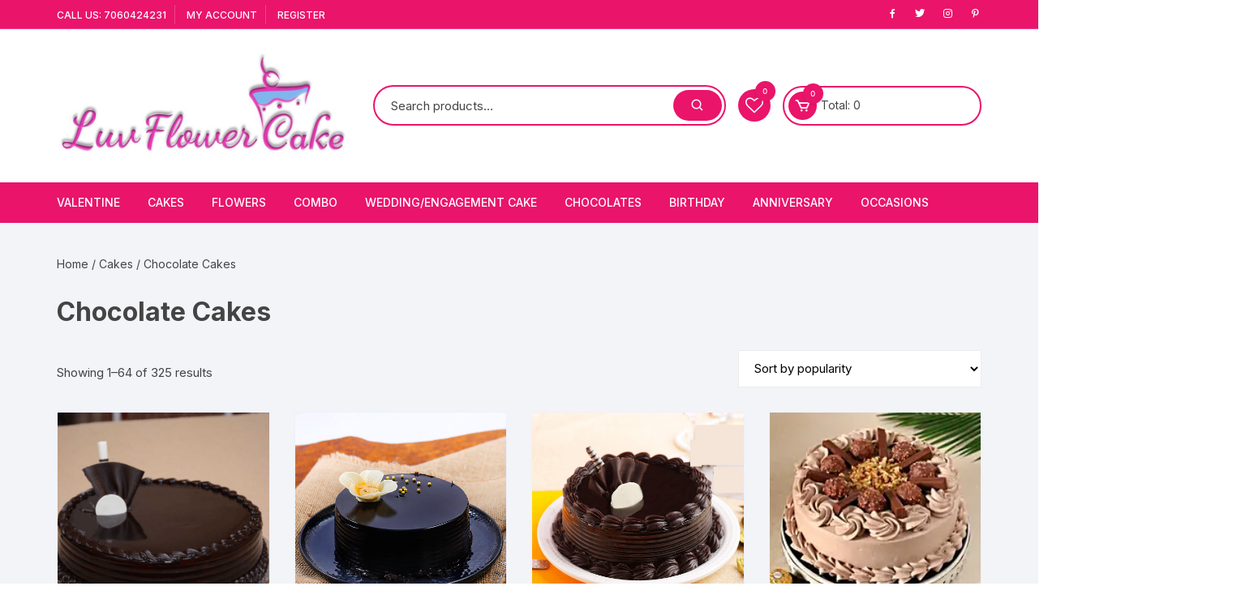

--- FILE ---
content_type: text/html; charset=UTF-8
request_url: https://luvflowercake.com/product-category/online-cake-delivery-in-dehradun/chocolate-cakes/
body_size: 116548
content:
<!doctype html>
<html lang="en-US" prefix="og: http://ogp.me/ns# fb: http://ogp.me/ns/fb#">
<head>
	<meta charset="UTF-8">
	<meta name="viewport" content="width=device-width, initial-scale=1">
	<link rel="profile" href="https://gmpg.org/xfn/11">
<!-- Google tag (gtag.js) -->
<script async src="https://www.googletagmanager.com/gtag/js?id=GT-P8V2JQN"></script>
<script>
  window.dataLayer = window.dataLayer || [];
  function gtag(){dataLayer.push(arguments);}
  gtag('js', new Date());

  gtag('config', 'GT-P8V2JQN');
</script>
					<script>document.documentElement.className = document.documentElement.className + ' yes-js js_active js'</script>
			<meta name='robots' content='index, follow, max-image-preview:large, max-snippet:-1, max-video-preview:-1' />

	<!-- This site is optimized with the Yoast SEO Premium plugin v23.4 (Yoast SEO v26.8) - https://yoast.com/product/yoast-seo-premium-wordpress/ -->
	<title>Order Chocolate Cake Online | Get Upto 20% off | luvflowercake</title>
	<meta name="description" content="Buy/send Fresh Chocolate Cake Online From luvflowercake. We provide Same day &amp; midnight delivery within 2hrs order now." />
	<link rel="canonical" href="https://luvflowercake.com/product-category/online-cake-delivery-in-dehradun/chocolate-cakes/" />
	<link rel="next" href="https://luvflowercake.com/product-category/online-cake-delivery-in-dehradun/chocolate-cakes/page/2/" />
	<meta property="og:locale" content="en_US" />
	<meta property="og:type" content="article" />
	<meta property="og:title" content="Chocolate Cakes Archives" />
	<meta property="og:description" content="Buy/send Fresh Chocolate Cake Online From luvflowercake. We provide Same day &amp; midnight delivery within 2hrs order now." />
	<meta property="og:url" content="https://luvflowercake.com/product-category/online-cake-delivery-in-dehradun/chocolate-cakes/" />
	<meta property="og:site_name" content="Luv Flower &amp; Cake" />
	<meta name="twitter:card" content="summary_large_image" />
	<script type="application/ld+json" class="yoast-schema-graph">{"@context":"https://schema.org","@graph":[{"@type":"CollectionPage","@id":"https://luvflowercake.com/product-category/online-cake-delivery-in-dehradun/chocolate-cakes/","url":"https://luvflowercake.com/product-category/online-cake-delivery-in-dehradun/chocolate-cakes/","name":"Order Chocolate Cake Online | Get Upto 20% off | luvflowercake","isPartOf":{"@id":"https://luvflowercake.com/#website"},"primaryImageOfPage":{"@id":"https://luvflowercake.com/product-category/online-cake-delivery-in-dehradun/chocolate-cakes/#primaryimage"},"image":{"@id":"https://luvflowercake.com/product-category/online-cake-delivery-in-dehradun/chocolate-cakes/#primaryimage"},"thumbnailUrl":"https://luvflowercake.com/wp-content/uploads/2021/09/chocolate-truffle-cake-500x500-1.png","description":"Buy/send Fresh Chocolate Cake Online From luvflowercake. We provide Same day & midnight delivery within 2hrs order now.","breadcrumb":{"@id":"https://luvflowercake.com/product-category/online-cake-delivery-in-dehradun/chocolate-cakes/#breadcrumb"},"inLanguage":"en-US"},{"@type":"ImageObject","inLanguage":"en-US","@id":"https://luvflowercake.com/product-category/online-cake-delivery-in-dehradun/chocolate-cakes/#primaryimage","url":"https://luvflowercake.com/wp-content/uploads/2021/09/chocolate-truffle-cake-500x500-1.png","contentUrl":"https://luvflowercake.com/wp-content/uploads/2021/09/chocolate-truffle-cake-500x500-1.png","width":500,"height":333},{"@type":"BreadcrumbList","@id":"https://luvflowercake.com/product-category/online-cake-delivery-in-dehradun/chocolate-cakes/#breadcrumb","itemListElement":[{"@type":"ListItem","position":1,"name":"Home","item":"https://luvflowercake.com/"},{"@type":"ListItem","position":2,"name":"Cakes","item":"https://luvflowercake.com/product-category/online-cake-delivery-in-dehradun/"},{"@type":"ListItem","position":3,"name":"Chocolate Cakes"}]},{"@type":"WebSite","@id":"https://luvflowercake.com/#website","url":"https://luvflowercake.com/","name":"Luv Flower &amp; Cake","description":"Online Cake &amp; Flowers Delivery In India","publisher":{"@id":"https://luvflowercake.com/#organization"},"potentialAction":[{"@type":"SearchAction","target":{"@type":"EntryPoint","urlTemplate":"https://luvflowercake.com/?s={search_term_string}"},"query-input":{"@type":"PropertyValueSpecification","valueRequired":true,"valueName":"search_term_string"}}],"inLanguage":"en-US"},{"@type":"Organization","@id":"https://luvflowercake.com/#organization","name":"Luv Flower Cake","url":"https://luvflowercake.com/","logo":{"@type":"ImageObject","inLanguage":"en-US","@id":"https://luvflowercake.com/#/schema/logo/image/","url":"https://luvflowercake.com/wp-content/uploads/2022/03/WhatsApp-Image-2022-03-04-at-7.52.42-PM.jpeg","contentUrl":"https://luvflowercake.com/wp-content/uploads/2022/03/WhatsApp-Image-2022-03-04-at-7.52.42-PM.jpeg","width":838,"height":296,"caption":"Luv Flower Cake"},"image":{"@id":"https://luvflowercake.com/#/schema/logo/image/"},"sameAs":["https://www.facebook.com/people/Luvflowercakecom/100076170073824/","https://www.instagram.com/luvflowercake/"]}]}</script>
	<!-- / Yoast SEO Premium plugin. -->


<link rel='dns-prefetch' href='//www.googletagmanager.com' />
<link rel='dns-prefetch' href='//fonts.googleapis.com' />
<link rel="alternate" type="application/rss+xml" title="Luv Flower &amp; Cake &raquo; Feed" href="https://luvflowercake.com/feed/" />
<link rel="alternate" type="application/rss+xml" title="Luv Flower &amp; Cake &raquo; Comments Feed" href="https://luvflowercake.com/comments/feed/" />
<link rel="alternate" type="application/rss+xml" title="Luv Flower &amp; Cake &raquo; Chocolate Cakes Category Feed" href="https://luvflowercake.com/product-category/online-cake-delivery-in-dehradun/chocolate-cakes/feed/" />
<style id='wp-img-auto-sizes-contain-inline-css' type='text/css'>
img:is([sizes=auto i],[sizes^="auto," i]){contain-intrinsic-size:3000px 1500px}
/*# sourceURL=wp-img-auto-sizes-contain-inline-css */
</style>
<link rel='stylesheet' id='font-awesome-css' href='https://luvflowercake.com/wp-content/plugins/load-more-products-for-woocommerce/berocket/assets/css/font-awesome.min.css?ver=6.9' type='text/css' media='all' />
<style id='font-awesome-inline-css' type='text/css'>
[data-font="FontAwesome"]:before {font-family: 'FontAwesome' !important;content: attr(data-icon) !important;speak: none !important;font-weight: normal !important;font-variant: normal !important;text-transform: none !important;line-height: 1 !important;font-style: normal !important;-webkit-font-smoothing: antialiased !important;-moz-osx-font-smoothing: grayscale !important;}
/*# sourceURL=font-awesome-inline-css */
</style>
<link rel='stylesheet' id='delivery-date-block-frontend-css' href='https://luvflowercake.com/wp-content/plugins/order-delivery-date-for-woocommerce/build/style-index.css?ver=ded14adcec7169e50367' type='text/css' media='1' />
<style id='wp-emoji-styles-inline-css' type='text/css'>

	img.wp-smiley, img.emoji {
		display: inline !important;
		border: none !important;
		box-shadow: none !important;
		height: 1em !important;
		width: 1em !important;
		margin: 0 0.07em !important;
		vertical-align: -0.1em !important;
		background: none !important;
		padding: 0 !important;
	}
/*# sourceURL=wp-emoji-styles-inline-css */
</style>
<link rel='stylesheet' id='wp-block-library-css' href='https://luvflowercake.com/wp-includes/css/dist/block-library/style.min.css?ver=6.9' type='text/css' media='all' />
<link rel='stylesheet' id='wc-blocks-style-css' href='https://luvflowercake.com/wp-content/plugins/woocommerce/assets/client/blocks/wc-blocks.css?ver=wc-10.4.3' type='text/css' media='all' />
<style id='global-styles-inline-css' type='text/css'>
:root{--wp--preset--aspect-ratio--square: 1;--wp--preset--aspect-ratio--4-3: 4/3;--wp--preset--aspect-ratio--3-4: 3/4;--wp--preset--aspect-ratio--3-2: 3/2;--wp--preset--aspect-ratio--2-3: 2/3;--wp--preset--aspect-ratio--16-9: 16/9;--wp--preset--aspect-ratio--9-16: 9/16;--wp--preset--color--black: #000000;--wp--preset--color--cyan-bluish-gray: #abb8c3;--wp--preset--color--white: #ffffff;--wp--preset--color--pale-pink: #f78da7;--wp--preset--color--vivid-red: #cf2e2e;--wp--preset--color--luminous-vivid-orange: #ff6900;--wp--preset--color--luminous-vivid-amber: #fcb900;--wp--preset--color--light-green-cyan: #7bdcb5;--wp--preset--color--vivid-green-cyan: #00d084;--wp--preset--color--pale-cyan-blue: #8ed1fc;--wp--preset--color--vivid-cyan-blue: #0693e3;--wp--preset--color--vivid-purple: #9b51e0;--wp--preset--gradient--vivid-cyan-blue-to-vivid-purple: linear-gradient(135deg,rgb(6,147,227) 0%,rgb(155,81,224) 100%);--wp--preset--gradient--light-green-cyan-to-vivid-green-cyan: linear-gradient(135deg,rgb(122,220,180) 0%,rgb(0,208,130) 100%);--wp--preset--gradient--luminous-vivid-amber-to-luminous-vivid-orange: linear-gradient(135deg,rgb(252,185,0) 0%,rgb(255,105,0) 100%);--wp--preset--gradient--luminous-vivid-orange-to-vivid-red: linear-gradient(135deg,rgb(255,105,0) 0%,rgb(207,46,46) 100%);--wp--preset--gradient--very-light-gray-to-cyan-bluish-gray: linear-gradient(135deg,rgb(238,238,238) 0%,rgb(169,184,195) 100%);--wp--preset--gradient--cool-to-warm-spectrum: linear-gradient(135deg,rgb(74,234,220) 0%,rgb(151,120,209) 20%,rgb(207,42,186) 40%,rgb(238,44,130) 60%,rgb(251,105,98) 80%,rgb(254,248,76) 100%);--wp--preset--gradient--blush-light-purple: linear-gradient(135deg,rgb(255,206,236) 0%,rgb(152,150,240) 100%);--wp--preset--gradient--blush-bordeaux: linear-gradient(135deg,rgb(254,205,165) 0%,rgb(254,45,45) 50%,rgb(107,0,62) 100%);--wp--preset--gradient--luminous-dusk: linear-gradient(135deg,rgb(255,203,112) 0%,rgb(199,81,192) 50%,rgb(65,88,208) 100%);--wp--preset--gradient--pale-ocean: linear-gradient(135deg,rgb(255,245,203) 0%,rgb(182,227,212) 50%,rgb(51,167,181) 100%);--wp--preset--gradient--electric-grass: linear-gradient(135deg,rgb(202,248,128) 0%,rgb(113,206,126) 100%);--wp--preset--gradient--midnight: linear-gradient(135deg,rgb(2,3,129) 0%,rgb(40,116,252) 100%);--wp--preset--font-size--small: 13px;--wp--preset--font-size--medium: 20px;--wp--preset--font-size--large: 36px;--wp--preset--font-size--x-large: 42px;--wp--preset--spacing--20: 0.44rem;--wp--preset--spacing--30: 0.67rem;--wp--preset--spacing--40: 1rem;--wp--preset--spacing--50: 1.5rem;--wp--preset--spacing--60: 2.25rem;--wp--preset--spacing--70: 3.38rem;--wp--preset--spacing--80: 5.06rem;--wp--preset--shadow--natural: 6px 6px 9px rgba(0, 0, 0, 0.2);--wp--preset--shadow--deep: 12px 12px 50px rgba(0, 0, 0, 0.4);--wp--preset--shadow--sharp: 6px 6px 0px rgba(0, 0, 0, 0.2);--wp--preset--shadow--outlined: 6px 6px 0px -3px rgb(255, 255, 255), 6px 6px rgb(0, 0, 0);--wp--preset--shadow--crisp: 6px 6px 0px rgb(0, 0, 0);}:where(.is-layout-flex){gap: 0.5em;}:where(.is-layout-grid){gap: 0.5em;}body .is-layout-flex{display: flex;}.is-layout-flex{flex-wrap: wrap;align-items: center;}.is-layout-flex > :is(*, div){margin: 0;}body .is-layout-grid{display: grid;}.is-layout-grid > :is(*, div){margin: 0;}:where(.wp-block-columns.is-layout-flex){gap: 2em;}:where(.wp-block-columns.is-layout-grid){gap: 2em;}:where(.wp-block-post-template.is-layout-flex){gap: 1.25em;}:where(.wp-block-post-template.is-layout-grid){gap: 1.25em;}.has-black-color{color: var(--wp--preset--color--black) !important;}.has-cyan-bluish-gray-color{color: var(--wp--preset--color--cyan-bluish-gray) !important;}.has-white-color{color: var(--wp--preset--color--white) !important;}.has-pale-pink-color{color: var(--wp--preset--color--pale-pink) !important;}.has-vivid-red-color{color: var(--wp--preset--color--vivid-red) !important;}.has-luminous-vivid-orange-color{color: var(--wp--preset--color--luminous-vivid-orange) !important;}.has-luminous-vivid-amber-color{color: var(--wp--preset--color--luminous-vivid-amber) !important;}.has-light-green-cyan-color{color: var(--wp--preset--color--light-green-cyan) !important;}.has-vivid-green-cyan-color{color: var(--wp--preset--color--vivid-green-cyan) !important;}.has-pale-cyan-blue-color{color: var(--wp--preset--color--pale-cyan-blue) !important;}.has-vivid-cyan-blue-color{color: var(--wp--preset--color--vivid-cyan-blue) !important;}.has-vivid-purple-color{color: var(--wp--preset--color--vivid-purple) !important;}.has-black-background-color{background-color: var(--wp--preset--color--black) !important;}.has-cyan-bluish-gray-background-color{background-color: var(--wp--preset--color--cyan-bluish-gray) !important;}.has-white-background-color{background-color: var(--wp--preset--color--white) !important;}.has-pale-pink-background-color{background-color: var(--wp--preset--color--pale-pink) !important;}.has-vivid-red-background-color{background-color: var(--wp--preset--color--vivid-red) !important;}.has-luminous-vivid-orange-background-color{background-color: var(--wp--preset--color--luminous-vivid-orange) !important;}.has-luminous-vivid-amber-background-color{background-color: var(--wp--preset--color--luminous-vivid-amber) !important;}.has-light-green-cyan-background-color{background-color: var(--wp--preset--color--light-green-cyan) !important;}.has-vivid-green-cyan-background-color{background-color: var(--wp--preset--color--vivid-green-cyan) !important;}.has-pale-cyan-blue-background-color{background-color: var(--wp--preset--color--pale-cyan-blue) !important;}.has-vivid-cyan-blue-background-color{background-color: var(--wp--preset--color--vivid-cyan-blue) !important;}.has-vivid-purple-background-color{background-color: var(--wp--preset--color--vivid-purple) !important;}.has-black-border-color{border-color: var(--wp--preset--color--black) !important;}.has-cyan-bluish-gray-border-color{border-color: var(--wp--preset--color--cyan-bluish-gray) !important;}.has-white-border-color{border-color: var(--wp--preset--color--white) !important;}.has-pale-pink-border-color{border-color: var(--wp--preset--color--pale-pink) !important;}.has-vivid-red-border-color{border-color: var(--wp--preset--color--vivid-red) !important;}.has-luminous-vivid-orange-border-color{border-color: var(--wp--preset--color--luminous-vivid-orange) !important;}.has-luminous-vivid-amber-border-color{border-color: var(--wp--preset--color--luminous-vivid-amber) !important;}.has-light-green-cyan-border-color{border-color: var(--wp--preset--color--light-green-cyan) !important;}.has-vivid-green-cyan-border-color{border-color: var(--wp--preset--color--vivid-green-cyan) !important;}.has-pale-cyan-blue-border-color{border-color: var(--wp--preset--color--pale-cyan-blue) !important;}.has-vivid-cyan-blue-border-color{border-color: var(--wp--preset--color--vivid-cyan-blue) !important;}.has-vivid-purple-border-color{border-color: var(--wp--preset--color--vivid-purple) !important;}.has-vivid-cyan-blue-to-vivid-purple-gradient-background{background: var(--wp--preset--gradient--vivid-cyan-blue-to-vivid-purple) !important;}.has-light-green-cyan-to-vivid-green-cyan-gradient-background{background: var(--wp--preset--gradient--light-green-cyan-to-vivid-green-cyan) !important;}.has-luminous-vivid-amber-to-luminous-vivid-orange-gradient-background{background: var(--wp--preset--gradient--luminous-vivid-amber-to-luminous-vivid-orange) !important;}.has-luminous-vivid-orange-to-vivid-red-gradient-background{background: var(--wp--preset--gradient--luminous-vivid-orange-to-vivid-red) !important;}.has-very-light-gray-to-cyan-bluish-gray-gradient-background{background: var(--wp--preset--gradient--very-light-gray-to-cyan-bluish-gray) !important;}.has-cool-to-warm-spectrum-gradient-background{background: var(--wp--preset--gradient--cool-to-warm-spectrum) !important;}.has-blush-light-purple-gradient-background{background: var(--wp--preset--gradient--blush-light-purple) !important;}.has-blush-bordeaux-gradient-background{background: var(--wp--preset--gradient--blush-bordeaux) !important;}.has-luminous-dusk-gradient-background{background: var(--wp--preset--gradient--luminous-dusk) !important;}.has-pale-ocean-gradient-background{background: var(--wp--preset--gradient--pale-ocean) !important;}.has-electric-grass-gradient-background{background: var(--wp--preset--gradient--electric-grass) !important;}.has-midnight-gradient-background{background: var(--wp--preset--gradient--midnight) !important;}.has-small-font-size{font-size: var(--wp--preset--font-size--small) !important;}.has-medium-font-size{font-size: var(--wp--preset--font-size--medium) !important;}.has-large-font-size{font-size: var(--wp--preset--font-size--large) !important;}.has-x-large-font-size{font-size: var(--wp--preset--font-size--x-large) !important;}
/*# sourceURL=global-styles-inline-css */
</style>

<style id='classic-theme-styles-inline-css' type='text/css'>
/*! This file is auto-generated */
.wp-block-button__link{color:#fff;background-color:#32373c;border-radius:9999px;box-shadow:none;text-decoration:none;padding:calc(.667em + 2px) calc(1.333em + 2px);font-size:1.125em}.wp-block-file__button{background:#32373c;color:#fff;text-decoration:none}
/*# sourceURL=/wp-includes/css/classic-themes.min.css */
</style>
<link rel='stylesheet' id='wapf-frontend-css-css' href='https://luvflowercake.com/wp-content/plugins/advanced-product-fields-for-woocommerce/assets/css/frontend.min.css?ver=1.6.18' type='text/css' media='all' />
<link rel='stylesheet' id='contact-form-7-css' href='https://luvflowercake.com/wp-content/plugins/contact-form-7/includes/css/styles.css?ver=6.1.4' type='text/css' media='all' />
<link rel='stylesheet' id='pcbdw-custom-style-css' href='https://luvflowercake.com/wp-content/plugins/product-categories-bottom-description-woo-comerce/includes/../assets/css/style.css?ver=6.9' type='text/css' media='all' />
<style id='pcbdw-custom-style-inline-css' type='text/css'>
.pcbdw-bottom-description-content { margin: 0 0 0 0; padding: 0 0 0 0; background-color: #ffffff;  }
/*# sourceURL=pcbdw-custom-style-inline-css */
</style>
<link rel='stylesheet' id='woocommerce-layout-css' href='https://luvflowercake.com/wp-content/plugins/woocommerce/assets/css/woocommerce-layout.css?ver=10.4.3' type='text/css' media='all' />
<link rel='stylesheet' id='woocommerce-smallscreen-css' href='https://luvflowercake.com/wp-content/plugins/woocommerce/assets/css/woocommerce-smallscreen.css?ver=10.4.3' type='text/css' media='only screen and (max-width: 768px)' />
<link rel='stylesheet' id='woocommerce-general-css' href='https://luvflowercake.com/wp-content/plugins/woocommerce/assets/css/woocommerce.css?ver=10.4.3' type='text/css' media='all' />
<style id='woocommerce-inline-inline-css' type='text/css'>
.woocommerce form .form-row .required { visibility: visible; }
/*# sourceURL=woocommerce-inline-inline-css */
</style>
<link rel='stylesheet' id='wp-bottom-menu-css' href='https://luvflowercake.com/wp-content/plugins/wp-bottom-menu/assets/css/style.css?ver=2.2.4' type='text/css' media='all' />
<style id='grw-public-main-css-inline-css' type='text/css'>
.wp-gr,.wp-gr *,.wp-gr ::after,.wp-gr ::before{box-sizing:border-box}.wp-gr{display:block;direction:ltr;font-size:var(--font-size, 16px);font-family:var(--font-family, inherit);font-style:normal;font-weight:400;text-align:start;line-height:normal;overflow:visible;text-decoration:none;list-style-type:disc;box-sizing:border-box;visibility:visible!important}.wp-gr div,.wp-gr span{margin:0;padding:0;color:inherit;font:inherit;line-height:normal;letter-spacing:normal;text-transform:none;text-decoration:none;border:0;background:0 0}.wp-gr a{color:inherit;border:0;text-decoration:none;background:0 0;cursor:pointer}.wp-gr a:focus{outline:0}.wp-gr a:focus-visible{outline:2px solid currentColor;outline-offset:2px}.wp-gr img{display:block;max-width:100%;height:auto;margin:0;padding:0;border:0;line-height:0;vertical-align:middle}.wp-gr i{font-style:normal;font-weight:inherit;margin:0;padding:0;border:0;vertical-align:middle;background:0 0}.wp-gr svg{display:inline-block;width:auto;height:auto;vertical-align:middle;overflow:visible}.wp-gr svg use{opacity:1;visibility:visible}.wp-gr{--card-gap:4px;--rev-gap:4px;--img-size:46px;--media-gap:8px;--media-size:40px;--media-lines:2;--color:#fb8e28;--rev-color:#f4f4f4;--rpi-star-color:var(--star-color, var(--color));--slider-dot-size:8px;--slider-dot-gap:8px;--slider-dots-visible:5;--slider-act-dot-color:var(--color)}.wp-gr .wp-google-based,.wp-gr .wp-google-powered{margin:0!important;padding:0!important;color:var(--head-based-color,#555)!important}.wp-gr .wp-google-powered{color:var(--powered-color,#777)!important;font-size:16px;font-weight:600}.wp-gr .wp-google-powered>span{font-weight:600!important}.wp-gr .grw-img{position:relative!important;min-width:var(--img-size)!important;max-width:var(--img-size)!important;height:var(--img-size)!important;border:none!important;z-index:3!important}.wp-gr .grw-img-wrap{position:relative;min-width:var(--img-size)!important;max-width:var(--img-size)!important;overflow:visible}.wp-gr .grw-img-wrap::before{content:'';position:absolute;top:0;left:0;width:var(--img-size);height:var(--img-size);border-radius:50%;box-shadow:0 0 2px rgba(0,0,0,.12),0 2px 4px rgba(0,0,0,.24)!important;pointer-events:none}.wp-gr .grw-header .grw-img{border-radius:50%}.wp-gr .grw-header.wp-place-center{width:100%!important}.wp-gr .wp-google-name{color:var(--name-color,#333)!important;font-size:100%!important;font-weight:700!important;text-decoration:none!important;white-space:nowrap!important;text-overflow:ellipsis!important;overflow:hidden!important;width:100%!important;text-align:var(--align,start)!important}.wp-gr .grw-header .wp-google-name{width:100%!important;margin:0!important;padding:0!important;font-size:128%!important;white-space:normal!important}.wp-gr .grw-header-inner>.rpi-flx{overflow:hidden!important}.wp-gr a.wp-google-name{color:#427fed!important;text-decoration:none!important}.wp-gr .wp-google-time{color:#555!important;font-size:13px!important;white-space:nowrap!important}.wp-gr .wp-google-text{color:var(--text-color,#222)!important;font-size:15px!important;line-height:24px!important;max-width:100%!important;overflow:hidden!important;white-space:pre-wrap!important;word-break:break-word!important;vertical-align:middle!important}.wp-gr .rpi-stars+.wp-google-text{padding-left:4px!important}.wp-gr .wp-more{display:none}.wp-gr .wp-more-toggle{color:#136aaf!important;cursor:pointer!important;text-decoration:none!important}.wp-gr .wp-google-url{display:block;margin:4px auto!important;color:#136aaf!important;text-align:center!important}.wp-gr.wp-dark .wp-google-name{color:#eee!important}.wp-gr.rpi.wp-dark .wp-google-name a{color:var(--head-based-color,#eee)!important}.wp-gr.wp-dark .wp-google-time{color:#bbb!important}.wp-gr.wp-dark .wp-google-text{color:#ececec!important}.wp-gr.wp-dark .wp-google-powered{color:var(--powered-color,#fff)!important}.wp-gr.wp-dark .wp-google-based{color:var(--head-based-color,#999)!important}.wp-gr:not(.wp-dark) .grw-review-inner.grw-backgnd{background:var(--rev-color)!important}.wp-gr.rpi .wp-google-name{font-size:100%!important}.wp-gr.rpi .grw-hide,.wp-gr.rpi .wp-google-hide{display:none}.wp-gr.rpi .wp-google-name a{color:var(--head-name-color,#333)!important;font-size:18px!important;text-decoration:none!important}.wp-gr.rpi a.wp-google-name{margin:0!important;color:var(--name-color,#154fc1)!important;text-decoration:none!important;white-space:nowrap!important;text-overflow:ellipsis!important}.wp-gr{display:block!important;width:100%!important;margin:0!important;padding:0!important;text-align:left!important;direction:ltr!important;box-sizing:border-box!important}.wp-gr .grw-row{display:-ms-flexbox!important;display:flex!important;flex-wrap:nowrap!important;align-items:center!important;-ms-flex-wrap:nowrap!important;-ms-flex-align:center!important}.grw-row.grw-row-xs{-ms-flex-wrap:wrap!important;flex-wrap:wrap!important}.grw-row-x .grw-header+.grw-content .grw-review,.grw-row-xs .grw-content,.grw-row-xs .grw-header,.grw-row-xs .grw-review{--col:1}.grw-row-xl .grw-header+.grw-content{--col:1.2}.grw-row-l .grw-header+.grw-content{--col:1.25}.grw-row-m .grw-header+.grw-content{--col:1.333333}.grw-row-s .grw-header+.grw-content{--col:1.5}.grw-row-s .grw-header+.grw-content .grw-review,.grw-row-x .grw-header,.grw-row-x .grw-header+.grw-content,.grw-row-x .grw-review{--col:2}.grw-row-m .grw-header+.grw-content .grw-review,.grw-row-s .grw-header,.grw-row-s .grw-review{--col:3}.grw-row-l .grw-review,.grw-row-m .grw-header,.grw-row-m .grw-review{--col:4}.grw-row-l .grw-header,.grw-row-xl .grw-review{--col:5}.grw-row-xl .grw-header{--col:6}.grw-row .grw-content,.grw-row .grw-header{-ms-flex:1 0 calc(100% / var(--col,3))!important;flex:1 0 calc(100% / var(--col,3))!important;width:calc(100% / var(--col,3))!important}.grw-row .grw-review{-ms-flex:1 0 calc((100% - var(--card-gap,16px)*(var(--col,3) - 1))/ var(--col,3))!important;flex:1 0 calc((100% - var(--card-gap,16px)*(var(--col,3) - 1))/ var(--col,3))!important;width:calc((100% - var(--card-gap,16px)*(var(--col,3) - 1))/ var(--col,3))!important}.wp-gr .grw-content{position:relative!important;min-width:0!important}.wp-gr .grw-content-inner{position:relative!important;display:flex!important;align-items:center!important}.wp-gr .grw-review-inner{height:100%!important}.wp-gr .grw-header-inner,.wp-gr .grw-review-inner{position:relative!important;margin:4px!important;padding:16px!important;width:100%!important}.wp-gr .wp-google-list .grw-header-inner{padding:0 0 16px 0!important}.wp-gr .grw-review-inner.grw-round{border-radius:8px!important}.wp-gr .grw-review-inner.grw-shadow{box-shadow:0 0 2px rgba(0,0,0,.12),0 2px 4px rgba(0,0,0,.24)!important}.wp-gr .grw-review-inner>svg{position:absolute!important;top:10px!important;right:10px!important;width:16px!important;height:16px!important}.wp-gr .grw-review{display:flex;position:relative!important;justify-content:center!important;align-items:center!important;flex-shrink:0!important}.wp-gr .grw-review .wp-google-left{display:block!important;overflow:hidden!important;white-space:nowrap!important;text-overflow:ellipsis!important;line-height:24px!important;padding-bottom:2px!important}.wp-gr .grw-review .wp-google-feedback{height:100px!important;overflow-y:auto!important}.wp-gr .grw-scroll::-webkit-scrollbar{width:4px!important}.wp-gr .grw-scroll::-webkit-scrollbar-track{-webkit-box-shadow:inset 0 0 6px rgba(0,0,0,.3)!important;-webkit-border-radius:4px!important;border-radius:4px!important}.wp-gr .grw-scroll::-webkit-scrollbar-thumb{-webkit-border-radius:10px!important;border-radius:10px!important;background:#ccc!important;-webkit-box-shadow:inset 0 0 6px rgba(0,0,0,.5)!important}.wp-gr .wp-google-wr{display:flex;margin:0!important}.wp-gr .wp-google-wr a{color:#fff!important;padding:4px 12px 8px!important;outline:0!important;border-radius:27px!important;background:var(--btn-color,#1f67e7)!important;white-space:nowrap!important;vertical-align:middle!important;opacity:.9!important;text-shadow:1px 1px 0 #888!important;box-shadow:0 0 2px rgba(0,0,0,.12),0 2px 4px rgba(0,0,0,.24)!important;user-select:none!important;transition:all .2s ease-in-out!important}.wp-gr .wp-google-wr a:hover{opacity:.95!important;background:var(--btn-color,#1f67e7)!important;box-shadow:0 0 2px rgba(0,0,0,.12),0 3px 5px rgba(0,0,0,.24)!important}.wp-gr .wp-google-wr a:active{opacity:1!important;background:var(--btn-color,#1f67e7)!important;box-shadow:none!important}.wp-gr .wp-google-wr a svg{display:inline-block;width:16px;height:16px;padding:1px;margin:0 0 0 4px;background:#fff;border-radius:50%}.wp-gr[data-layout=grid] .grw-reviews{display:flex;gap:var(--card-gap,12px);flex-wrap:wrap!important;-ms-flex-wrap:wrap!important}.wp-gr .grw-b{font-weight:700!important;white-space:nowrap!important}.wp-gr .wp-google-reply{font-size:14px!important;margin-top:auto!important;margin-left:6px!important;padding-left:6px!important;border-left:1px solid #999!important;overflow:hidden!important;overflow-y:auto!important;line-height:20px!important;max-height:44px!important}.wp-gr .wp-google-reply>div{display:flex;gap:4px;align-items:center}.wp-gr .wp-google-reply .wp-google-time{font-size:11px!important;white-space:nowrap!important}.wp-gr .wp-google-img{display:flex;flex-wrap:wrap;gap:var(--media-gap);max-height:calc((var(--media-size) + var(--media-gap)) * var(--media-lines) - 2px)!important;overflow-y:auto!important}.wp-gr .wp-google-img img{display:flex;width:var(--media-size)!important;height:var(--media-size)!important;cursor:pointer!important;border-radius:3px!important;box-shadow:0 0 2px rgba(0,0,0,.12),0 2px 4px rgba(0,0,0,.24)!important}.rpi-flx{display:var(--flx,flex)!important;flex-direction:var(--dir,column)!important;gap:var(--gap,2px)!important;align-items:var(--align,flex-start)!important;flex-wrap:var(--wrap,nowrap)!important;overflow:var(--overflow,visible)!important;width:100%!important}.rpi-col16{--dir:column;--gap:16px;--align:flex-start;--overflow:hidden}.rpi-col12{--dir:column;--gap:12px;--align:flex-start;--overflow:hidden}.rpi-col6{--dir:column;--gap:6px;--align:flex-start;--overflow:hidden}.rpi-col8{--dir:column;--gap:8px;--align:flex-start}.rpi-col4{--dir:column;--gap:4px;--align:flex-start}.rpi-row12-center{--dir:row;--gap:12px;--align:center;--overflow:visible}.rpi-row12{--dir:row;--gap:12px;--align:flex-start}:root{--star-gap:2px;--rpi-star-size:20px;--rpi-star-color:#fb8e28;--rpi-star-empty-color:#cccccc;--rpi-icon-scale-google:1.00;--rpi-icon-scale-yelp:0.92;--rpi-icon-scale-fb:1.125;--rpi-yelp-empty-color:#cccccc;--rpi-yelp-five-color:#fb433c;--rpi-yelp-four-color:#ff643d;--rpi-yelp-three-color:#ff8742;--rpi-yelp-two-color:#ffad48;--rpi-yelp-one-color:#ffcc4b;--rpi-yelp-radius:3px;--rpi-fb-color:#fa3e3e;--rpi-fb-radius:3px;--rpi-star-empty:url("data:image/svg+xml;utf8,%3Csvg xmlns='http://www.w3.org/2000/svg' viewBox='0 0 24 24'%3E%3Cpath d='M11.48 3.499a.562.562 0 0 1 1.04 0l2.125 5.111a.563.563 0 0 0 .475.345l5.518.442c.499.04.701.663.321.988l-4.204 3.602a.563.563 0 0 0-.182.557l1.285 5.385a.562.562 0 0 1-.84.61l-4.725-2.885a.562.562 0 0 0-.586 0L6.982 20.54a.562.562 0 0 1-.84-.61l1.285-5.386a.562.562 0 0 0-.182-.557l-4.204-3.602a.562.562 0 0 1 .321-.988l5.518-.442a.563.563 0 0 0 .475-.345L11.48 3.5Z' fill='none' stroke='currentColor' stroke-width='1.5' stroke-linejoin='round'/%3E%3C/svg%3E");--rpi-star-mask:url("data:image/svg+xml;utf8,%3Csvg xmlns='http://www.w3.org/2000/svg' viewBox='0 0 24 24'%3E%3Cpath d='M10.7881 3.21068C11.2364 2.13274 12.7635 2.13273 13.2118 3.21068L15.2938 8.2164L20.6979 8.64964C21.8616 8.74293 22.3335 10.1952 21.4469 10.9547L17.3295 14.4817L18.5874 19.7551C18.8583 20.8908 17.6229 21.7883 16.6266 21.1798L11.9999 18.3538L7.37329 21.1798C6.37697 21.7883 5.14158 20.8908 5.41246 19.7551L6.67038 14.4817L2.55303 10.9547C1.66639 10.1952 2.13826 8.74293 3.302 8.64964L8.70609 8.2164L10.7881 3.21068Z'/%3E%3C/svg%3E")}.rpi-stars .rpi-star{display:none!important}.rpi-star,.rpi-stars-tripadvisor,.rpi-stars-yelp{display:var(--flx,flex);align-items:center;gap:var(--gap,4px);text-align:start;z-index:9}.rpi-star[data-rating]:empty::before{content:attr(data-rating);color:var(--rpi-rating-color,var(--rpi-star-color));font-size:var(--head-grade-fs, 18px);font-weight:var(--head-grade-weight,900)}.rpi-star i{padding:0 2px;cursor:pointer!important;background-color:var(--rpi-star-empty-color)}.rpi-star[data-rating="1"] i:nth-child(-n+1),.rpi-star[data-rating="2"] i:nth-child(-n+2),.rpi-star[data-rating="3"] i:nth-child(-n+3),.rpi-star[data-rating="4"] i:nth-child(-n+4),.rpi-star[data-rating="5"] i:nth-child(-n+5){background-color:var(--rpi-star-color)}.rpi-star:hover i{background-color:var(--rpi-star-color)!important}.rpi-star i:hover~i{background-color:var(--rpi-star-empty-color)!important}.rpi-star i,.rpi-star[data-rating]:empty::after{content:'';width:var(--rpi-star-size)!important;height:var(--rpi-star-size)!important;-webkit-mask-image:var(--rpi-star-mask)!important;-webkit-mask-repeat:no-repeat!important;-webkit-mask-position:center!important;-webkit-mask-size:contain!important;mask-image:var(--rpi-star-mask)!important;mask-repeat:no-repeat!important;mask-position:center!important;mask-size:contain!important}.rpi-star[data-rating]:empty::after{background-color:var(--rpi-star-color)}.rpi-star+.rpi-stars{--stars-offset:1;--stars:calc(var(--stars-max) - var(--stars-offset))}.rpi-stars{--star-size:var(--rpi-star-size, 18px);--star-color:var(--rpi-star-color);--empty:var(--rpi-star-empty);--mask:var(--rpi-star-mask);--stars:5;--icon-scale:1;--rating-scale:0.8;--gap:var(--star-gap, 2px);--stars-w:calc(var(--stars) * (var(--star-size) + var(--star-gap)));--fill:calc((var(--rating) / var(--stars)) * 100%);--bg-size:calc(var(--star-size) * var(--icon-scale));--bg-size-x:calc(var(--bg-size) + var(--star-gap));position:relative!important;display:inline-flex!important;align-items:center!important;align-self:var(--star-align-self,start)!important;width:max-content!important;height:var(--star-size)!important;font-size:calc(var(--star-size) * var(--rating-scale))!important;font-weight:900!important;color:var(--rpi-rating-color,var(--star-color))!important;white-space:nowrap!important;vertical-align:middle!important;padding-right:calc(var(--stars-w) + var(--gap))!important}.rpi-stars:empty{--gap:calc(-1 * (var(--star-gap) / 2 + 1px))}.rpi-stars::before{content:''!important;position:absolute!important;top:50%!important;right:0!important;width:var(--stars-w)!important;height:var(--star-size)!important;transform:translateY(-50%)!important;background-color:var(--star-color)!important;-webkit-mask-image:var(--empty)!important;-webkit-mask-repeat:repeat-x!important;-webkit-mask-position:left center!important;-webkit-mask-size:var(--bg-size-x) var(--bg-size)!important;mask-image:var(--empty)!important;mask-repeat:repeat-x!important;mask-position:left center!important;mask-size:var(--bg-size-x) var(--bg-size)!important}.rpi-stars::after{content:''!important;position:absolute!important;top:50%!important;right:0!important;width:var(--stars-w)!important;height:var(--star-size)!important;transform:translateY(-50%)!important;background-color:var(--star-color)!important;-webkit-mask-image:var(--mask)!important;-webkit-mask-repeat:repeat-x!important;-webkit-mask-position:left center!important;-webkit-mask-size:var(--bg-size-x) var(--bg-size)!important;mask-image:var(--mask)!important;mask-repeat:repeat-x!important;mask-position:left center!important;mask-size:var(--bg-size-x) var(--bg-size)!important;clip-path:inset(0 calc(100% - var(--fill)) 0 0)!important}.rpi-stars-yelp{--icon-scale:var(--rpi-icon-scale-yelp);--empty-color:var(--rpi-yelp-empty-color);--five-color:var(--rpi-yelp-five-color);--four-color:var(--rpi-yelp-four-color);--three-color:var(--rpi-yelp-three-color);--two-color:var(--rpi-yelp-two-color);--one-color:var(--rpi-yelp-one-color);--star-size:var(--rpi-star-size);--rating:0;--gap:4px;--radius:var(--rpi-yelp-radius);display:inline-flex!important;gap:var(--gap)!important;line-height:0!important;vertical-align:top!important}.rpi-stars-yelp i{position:relative!important;display:inline-block!important;font-style:normal!important;flex:0 0 auto!important;width:var(--star-size)!important;height:var(--star-size)!important;border-radius:var(--radius)!important;background-color:var(--empty-color)!important;background-image:linear-gradient(90deg,var(--star-color) 0 calc(var(--fill,0) * 1%),transparent calc(var(--fill,0) * 1%))!important;background-repeat:no-repeat!important;background-size:100% 100%!important;box-sizing:border-box!important}.rpi-stars-yelp i::after{content:''!important;position:absolute!important;inset:0!important;background-color:#fff!important;-webkit-mask-image:var(--rpi-star-mask)!important;-webkit-mask-repeat:no-repeat!important;-webkit-mask-size:calc(70% / var(--icon-scale)) calc(70% / var(--icon-scale))!important;-webkit-mask-position:center!important;mask-image:var(--rpi-star-mask)!important;mask-repeat:no-repeat!important;mask-size:calc(70% / var(--icon-scale)) calc(70% / var(--icon-scale))!important;mask-position:center!important}.rpi-stars-yelp,.rpi-stars-yelp[data-rating]::before{content:attr(data-rating);color:var(--rpi-rating-color,var(--star-color));font-size:var(--head-grade-fs, 18px);font-weight:var(--head-grade-weight,900)}.rpi-stars-yelp i:first-child{--fill:clamp(0, (var(--rating) - 0) * 100, 100)}.rpi-stars-yelp i:nth-child(2){--fill:clamp(0, (var(--rating) - 1) * 100, 100)}.rpi-stars-yelp i:nth-child(3){--fill:clamp(0, (var(--rating) - 2) * 100, 100)}.rpi-stars-yelp i:nth-child(4){--fill:clamp(0, (var(--rating) - 3) * 100, 100)}.rpi-stars-yelp i:nth-child(5){--fill:clamp(0, (var(--rating) - 4) * 100, 100)}.rpi-stars-yelp[data-stars^="1"]{--rating:1.5;--star-color:var(--one-color)}.rpi-stars-yelp[data-stars="1"]{--rating:1}.rpi-stars-yelp[data-stars^="2"]{--rating:2.5;--star-color:var(--two-color)}.rpi-stars-yelp[data-stars="2"]{--rating:2}.rpi-stars-yelp[data-stars^="3"]{--rating:3.5;--star-color:var(--three-color)}.rpi-stars-yelp[data-stars="3"]{--rating:3}.rpi-stars-yelp[data-stars^="4"]{--rating:4.5;--star-color:var(--four-color)}.rpi-stars-yelp[data-stars="4"]{--rating:4}.rpi-stars-yelp[data-stars^="5"]{--rating:5;--star-color:var(--five-color)}.rpi-stars-tripadvisor{--empty-color:#ffffff;--border-color:#5ba672;--fill-color:#5ba672;--rpi-dot-size:var(--rpi-star-size);--rating:0;--gap:4px;--border:3px;display:inline-flex!important;gap:var(--gap)!important;line-height:0!important;vertical-align:top!important}.rpi-stars-tripadvisor i{width:var(--rpi-dot-size)!important;height:var(--rpi-dot-size)!important;display:inline-block!important;position:relative!important;flex:0 0 auto!important;box-sizing:border-box!important;border-radius:999px!important;border:var(--border) solid var(--border-color)!important;background-color:var(--empty-color)!important;background-image:linear-gradient(90deg,var(--fill-color) 0 calc(var(--fill,0) * 1%),transparent calc(var(--fill,0) * 1%))!important;background-repeat:no-repeat!important;background-size:100% 100%!important}.rpi-stars-tripadvisor,.rpi-stars-tripadvisor[data-rating]::before{content:attr(data-rating);color:var(--rpi-rating-color,var(--fill-color));font-size:var(--head-grade-fs, 18px);font-weight:var(--head-grade-weight,900)}.rpi-stars-tripadvisor i:first-child{--fill:clamp(0, (var(--rating) - 0) * 100, 100)}.rpi-stars-tripadvisor i:nth-child(2){--fill:clamp(0, (var(--rating) - 1) * 100, 100)}.rpi-stars-tripadvisor i:nth-child(3){--fill:clamp(0, (var(--rating) - 2) * 100, 100)}.rpi-stars-tripadvisor i:nth-child(4){--fill:clamp(0, (var(--rating) - 3) * 100, 100)}.rpi-stars-tripadvisor i:nth-child(5){--fill:clamp(0, (var(--rating) - 4) * 100, 100)}.rpi-stars-tripadvisor[data-stars^="1"]{--rating:1.5}.rpi-stars-tripadvisor[data-stars="1"]{--rating:1}.rpi-stars-tripadvisor[data-stars^="2"]{--rating:2.5}.rpi-stars-tripadvisor[data-stars="2"]{--rating:2}.rpi-stars-tripadvisor[data-stars^="3"]{--rating:3.5}.rpi-stars-tripadvisor[data-stars="3"]{--rating:3}.rpi-stars-tripadvisor[data-stars^="4"]{--rating:4.5}.rpi-stars-tripadvisor[data-stars="4"]{--rating:4}.rpi-stars-tripadvisor[data-stars^="5"]{--rating:5}.rpi-star-fb{--icon-scale:var(--rpi-icon-scale-fb);--size:var(--rpi-star-size, 18px);--color:var(--rpi-fb-color, #fa3e3e);--radius:var(--rpi-fb-radius, 3px);--tail-w:calc(var(--size) / 3);--tail-h:calc(var(--size) / 3.6);--tail-offset:calc(var(--size) / 4.5);--tail-overlap:1px;--gap:0.25em;--label-scale:0.85;--fb-star:url("data:image/svg+xml;utf8,%3Csvg xmlns='http://www.w3.org/2000/svg' viewBox='0 0 24 24'%3E%3Cpath d='M10.7881 3.21068C11.2364 2.13274 12.7635 2.13273 13.2118 3.21068L15.2938 8.2164L20.6979 8.64964C21.8616 8.74293 22.3335 10.1952 21.4469 10.9547L17.3295 14.4817L18.5874 19.7551C18.8583 20.8908 17.6229 21.7883 16.6266 21.1798L11.9999 18.3538L7.37329 21.1798C6.37697 21.7883 5.14158 20.8908 5.41246 19.7551L6.67038 14.4817L2.55303 10.9547C1.66639 10.1952 2.13826 8.74293 3.302 8.64964L8.70609 8.2164L10.7881 3.21068Z' fill='%23fff'/%3E%3C/svg%3E");position:relative!important;display:inline-flex!important;align-items:center;align-self:var(--star-align-self,start);height:var(--size)!important;width:max-content!important;white-space:nowrap!important;vertical-align:middle!important;font-size:calc(var(--size) * var(--label-scale))!important;line-height:1!important;padding-left:calc(var(--size) + var(--gap))!important}.rpi-star-fb::before{content:''!important;position:absolute!important;left:0!important;top:50%!important;transform:translateY(-50%)!important;width:var(--size)!important;height:var(--size)!important;background-color:var(--color)!important;border-radius:var(--radius)!important;background-image:var(--fb-star)!important;background-repeat:no-repeat!important;background-position:center!important;background-size:calc(70% / var(--icon-scale)) calc(70% / var(--icon-scale))!important}.rpi-star-fb::after{content:''!important;position:absolute!important;left:var(--tail-offset)!important;top:50%!important;width:0!important;height:0!important;transform:translateY(calc(var(--size)/ 2 - var(--tail-overlap)))!important;border-top:var(--tail-h) solid var(--color)!important;border-right:var(--tail-w) solid transparent!important}.rpi-star-fb[data-rating="1"]{--color:#cccccc}:root{--rpi-lt:url("data:image/svg+xml;utf8,%3Csvg xmlns='http://www.w3.org/2000/svg' width='24' height='24' viewBox='0 0 24 24' fill='none' stroke='currentColor' stroke-width='2' stroke-linecap='round' stroke-linejoin='round'%3E%3Cpath d='m15 18-6-6 6-6'%3E%3C/path%3E%3C/svg%3E") no-repeat center/contain;--rpi-gt:url("data:image/svg+xml;utf8,%3Csvg xmlns='http://www.w3.org/2000/svg' width='24' height='24' viewBox='0 0 24 24' fill='none' stroke='currentColor' stroke-width='2' stroke-linecap='round' stroke-linejoin='round'%3E%3Cpath d='m9 18 6-6-6-6'%3E%3C/path%3E%3C/svg%3E") no-repeat center/contain}.rpi{--slider-btn-size:16px;--slider-btn-bg:var(--card-bg, #f5f5f5);--slider-btn-color:#777777;--slider-btn-padding:calc(var(--slider-btn-size) / 2);--slider-btn-bw:1px;--slider-btn-bc:#cccccc;--slider-btn-fs:calc(var(--slider-btn-size) + var(--slider-btn-bw));--slider-btn-shadow:0 2px 6px rgb(0 0 0 / 0.15);--slider-btn-full:calc(var(--slider-btn-size) + (var(--slider-btn-padding) * 2) + (var(--slider-btn-bw) * 2));--slider-btn-offset:0px;--slider-btn-out:calc(var(--slider-btn-full) / 2);--slider-btn-pos:calc(var(--slider-btn-out) + var(--slider-btn-offset));--slider-offset:calc(var(--slider-btn-out))}.rpi .rpi-slides{display:flex!important;flex:1!important;gap:var(--slider-gap,var(--card-gap,8px))!important;flex-wrap:nowrap!important;overflow:hidden!important;overflow-x:auto!important;scroll-snap-type:x mandatory!important;scroll-behavior:var(--rpi-slider-behavior,smooth)!important;-webkit-overflow-scrolling:touch!important;scrollbar-width:none!important}.rpi .rpi-slides::-webkit-scrollbar{display:none!important}.rpi .rpi-slide{overflow:hidden!important;padding:4px 3px!important;scroll-snap-align:start!important;transition:transform .5s!important}.rpi .rpi-slides-bite{--offset:var(--slides-bite-offset, 6px);--alpha:0.2px;--shift:var(--slider-btn-offset);--radius:calc(var(--slider-btn-out) + var(--offset));-webkit-mask:var(--slider-bite,radial-gradient(circle var(--radius) at calc(0% - var(--shift)) 50%,transparent 0,transparent calc(var(--radius) - var(--alpha)),#000 calc(var(--radius) + var(--alpha))),radial-gradient(circle var(--radius) at calc(100% + var(--shift)) 50%,transparent 0,transparent calc(var(--radius) - var(--alpha)),#000 calc(var(--radius) + var(--alpha))),linear-gradient(#000 0 0));-webkit-mask-repeat:no-repeat;-webkit-mask-size:100% 100%;-webkit-mask-composite:source-in,source-in;margin:0 var(--slider-offset,0)}.rpi .rpi-ltgt{--margin:calc(-1 * var(--slider-btn-pos) + var(--slider-offset, 0px));position:var(--slider-btn-position,absolute)!important;padding:var(--slider-btn-padding)!important;border-radius:50%!important;border:var(--slider-btn-bw) solid var(--slider-btn-bc)!important;background-color:var(--slider-btn-bg)!important;box-shadow:var(--slider-btn-shadow)!important;transition:background-color .2s ease-in-out!important;z-index:1!important}.rpi .rpi-ltgt:active{box-shadow:none!important}.rpi .rpi-ltgt.rpi-lt{left:0!important;margin-left:var(--margin)!important}.rpi .rpi-ltgt.rpi-gt{right:0!important;margin-right:var(--margin)!important}.rpi-gt::after,.rpi-lt::before{position:relative!important;content:'';display:block;width:var(--slider-btn-size);height:var(--slider-btn-size);background-color:var(--slider-btn-color)}.rpi-lt::before{-webkit-mask:var(--rpi-lt);mask:var(--rpi-lt)}.rpi-gt::after{-webkit-mask:var(--rpi-gt);mask:var(--rpi-gt)}[dir=rtl] .rpi-gt::after,[dir=rtl] .rpi-lt::before{transform:rotate(180deg)}.rpi .rpi-dots-wrap{position:absolute!important;top:calc(100% - 1px)!important;left:0!important;right:0!important;display:flex!important;justify-content:center!important;margin:0 auto!important;padding-top:var(--slider-dot-padding-top,.5em)!important;max-width:100%!important;width:calc(var(--slider-dots-visible) * var(--slider-dot-size) + (var(--slider-dots-visible) - 1) * var(--slider-dot-gap))!important}.rpi .rpi-dots{display:flex;flex-wrap:nowrap;overflow-x:scroll!important;gap:var(--slider-dot-gap);scrollbar-width:none;scroll-snap-type:x mandatory;-webkit-overflow-scrolling:touch}.rpi-dots .rpi-dot{display:inline-block!important;width:var(--slider-dot-size)!important;height:var(--slider-dot-size)!important;margin:0!important;padding:0!important;opacity:.4!important;vertical-align:middle!important;flex:1 0 auto!important;transform:scale(.6)!important;scroll-snap-align:center!important;border-radius:20px!important;background-color:var(--slider-dot-color,#999)!important}.rpi-dots .rpi-dot:hover{opacity:1!important}.rpi-dots .rpi-dot.active{opacity:1!important;transform:scale(.95)!important;background-color:var(--slider-act-dot-color,#fb8e28)!important}.rpi-dots .rpi-dot.s2{transform:scale(.85)!important}.rpi-dots .rpi-dot.s3{transform:scale(.75)!important}.rpi button{all:revert!important;margin:0!important;padding:0!important;box-shadow:none!important;border-radius:0!important;line-height:1!important;font:inherit!important;color:inherit!important;text-align:center!important;cursor:pointer!important;border:0!important;background:0 0!important;appearance:none!important;-webkit-appearance:none!important;user-select:none!important}.rpi button:focus{outline:0!important}.rpi button:focus-visible{outline:2px solid currentColor!important;outline-offset:2px!important}.rpi-x{position:absolute;top:var(--x-top,6px)!important;right:var(--x-right,8px)!important;display:flex!important;align-items:center;justify-content:center;width:var(--x-width,20px)!important;height:var(--x-height,20px)!important;cursor:pointer;opacity:var(--x-opacity, .65);border-radius:50%;background-color:var(--x-bg,#fafafa);z-index:2147483003}.rpi-x:hover{opacity:1}.rpi-x::after,.rpi-x::before{content:"";position:absolute;display:block;width:var(--x-line-width,12px);height:var(--x-line-height,1px);border-radius:2px;background-color:var(--x-color,#373737)}.rpi-x::before{transform:rotate(45deg)}.rpi-x::after{transform:rotate(-45deg)}.rpi-x.rpi-xa::before{--x-line-width:7px;--x-line-height:7px;top:4px;border-radius:0;border-right:1px solid #373737;border-bottom:1px solid #373737;background-color:transparent}.rpi-x.rpi-xa::after{content:none}.rpi-bubble:after{content:"";position:absolute;top:-8px;left:16px;bottom:auto;border-style:solid;border-width:0 8px 8px;border-color:#fff transparent}.rpi-fade{-webkit-transition:opacity 150ms ease,-webkit-transform 150ms ease;transition:opacity 150ms ease,-webkit-transform 150ms ease;transition:transform 150ms ease,opacity 150ms ease;transition:transform 150ms ease,opacity 150ms ease,-webkit-transform 150ms ease}.rpi-lightbox-wrap{--x-top:15px;--x-right:15px;--x-bg:none;--x-color:#ececec;--x-line-width:25px;--x-line-height:3px;--x-opacity:1}.rpi-lightbox{--x-top:15px;--x-right:15px;--x-bg:none;--x-color:#ececec;--x-line-width:25px;--x-line-height:3px;--x-opacity:1;position:fixed;top:0;left:0;right:0;bottom:0;display:flex;align-items:center;justify-content:center;flex-wrap:wrap;width:100%;height:100%;max-width:100%;color:#333;text-align:left;z-index:2147483003;user-select:none;background-color:rgba(0,0,0,.6);transition:all .3s ease-out}.rpi-lightbox-inner{width:95%;max-width:1200px;height:100%;max-height:calc(100vh - 80px);max-height:calc(100dvh - 80px)}@supports (container-type:inline-size){.rpi-lightbox-xxx{container-name:lightbox;container-type:inline-size}}.rpi-lightbox-xxx{position:relative;height:100%;border:none;overflow:auto;border-radius:4px;-webkit-overflow-scrolling:touch}.rpi-lightbox-content{position:relative;display:flex;flex-direction:row;justify-content:flex-start;color:#000;height:100%;flex-direction:row;border-radius:4px;background-color:#fff}.rpi-lightbox-media{position:relative;display:flex;justify-content:center;flex:2;align-items:center;width:100%;height:100%;overflow:hidden;padding-bottom:0;background-color:#000}.rpi-lightbox-btn{position:absolute;display:flex;width:30px;height:30px;font-size:36px;line-height:22px;justify-content:center;z-index:1;cursor:pointer;border-radius:50%;background-color:rgba(214,214,214,.7);transition:background .3s ease-in-out}.rpi-lightbox-btn:hover{background:#e1e1e1}.rpi-lightbox-prev{left:8px}.rpi-lightbox-next{right:8px}.rpi-lightbox-prev::before{content:'‹'}.rpi-lightbox-next::before{content:'›'}.rpi-lightbox-media img{position:relative;display:block;width:100%;height:100%;max-width:100%;max-height:100%;opacity:1;object-fit:contain;border-radius:inherit;transition:opacity .3s ease-in-out}.rpi-lightbox-review{display:flex;flex-direction:column;flex:1;height:100%;font-size:15px;color:#000;padding:0}@supports (container-type:inline-size){@container lightbox (width < 480px){.rpi-lightbox-xxx .rpi-lightbox-content{flex-direction:column}}}@media(max-width:480px){.rpi-lightbox-xxx .rpi-lightbox-content{flex-direction:column}}
/*# sourceURL=grw-public-main-css-inline-css */
</style>
<link rel='stylesheet' id='yith-quick-view-css' href='https://luvflowercake.com/wp-content/plugins/yith-woocommerce-quick-view/assets/css/yith-quick-view.css?ver=2.11.0' type='text/css' media='all' />
<style id='yith-quick-view-inline-css' type='text/css'>

				#yith-quick-view-modal .yith-quick-view-overlay{background:rgba( 0, 0, 0, 0.8)}
				#yith-quick-view-modal .yith-wcqv-main{background:#ffffff;}
				#yith-quick-view-close{color:#cdcdcd;}
				#yith-quick-view-close:hover{color:#ff0000;}
/*# sourceURL=yith-quick-view-inline-css */
</style>
<link rel='stylesheet' id='jquery-selectBox-css' href='https://luvflowercake.com/wp-content/plugins/yith-woocommerce-wishlist/assets/css/jquery.selectBox.css?ver=1.2.0' type='text/css' media='all' />
<link rel='stylesheet' id='woocommerce_prettyPhoto_css-css' href='//luvflowercake.com/wp-content/plugins/woocommerce/assets/css/prettyPhoto.css?ver=3.1.6' type='text/css' media='all' />
<link rel='stylesheet' id='yith-wcwl-main-css' href='https://luvflowercake.com/wp-content/plugins/yith-woocommerce-wishlist/assets/css/style.css?ver=4.12.0' type='text/css' media='all' />
<style id='yith-wcwl-main-inline-css' type='text/css'>
 :root { --rounded-corners-radius: 16px; --add-to-cart-rounded-corners-radius: 16px; --color-headers-background: #F4F4F4; --feedback-duration: 3s } 
 :root { --rounded-corners-radius: 16px; --add-to-cart-rounded-corners-radius: 16px; --color-headers-background: #F4F4F4; --feedback-duration: 3s } 
/*# sourceURL=yith-wcwl-main-inline-css */
</style>
<link rel='stylesheet' id='orchid-store-style-css' href='https://luvflowercake.com/wp-content/themes/orchid-store/style.css?ver=1.5.15' type='text/css' media='all' />
<link rel='stylesheet' id='orchid-store-fonts-css' href='https://fonts.googleapis.com/css?family=Inter%3A400%2C500%2C600%2C700%2C800&#038;subset=latin%2Clatin-ext&#038;ver=1.5.15' type='text/css' media='all' />
<link rel='stylesheet' id='orchid-store-boxicons-css' href='https://luvflowercake.com/wp-content/themes/orchid-store/assets/fonts/boxicons/boxicons.css?ver=1.5.15' type='text/css' media='all' />
<link rel='stylesheet' id='orchid-store-fontawesome-css' href='https://luvflowercake.com/wp-content/themes/orchid-store/assets/fonts/fontawesome/fontawesome.css?ver=1.5.15' type='text/css' media='all' />
<link rel='stylesheet' id='orchid-store-main-style-css' href='https://luvflowercake.com/wp-content/themes/orchid-store/assets/dist/css/main-style.css?ver=1.5.15' type='text/css' media='all' />
<style id='orchid-store-main-style-inline-css' type='text/css'>
.editor-entry a,.quantity-button,.entry-404 h1 span,.banner-style-1 .caption span,.product-widget-style-2 .tab-nav ul li a.active{color:#ea146b;}button,.mobile-navigation,input[type='button'],input[type='reset'],input[type='submit'],.wp-block-search .wp-block-search__button,.wp-block-search.wp-block-search__text-button .wp-block-search__button,.entry-tags a,.entry-cats ul li a,.button-general,a.button-general,#yith-quick-view-close,.woocommerce .add_to_cart_button,.woocommerce #respond input#submit,.woocommerce input#submit,.woocommerce a.button,.woocommerce button.button,.woocommerce input.button,.woocommerce .cart .button,.woocommerce .cart input.button,.woocommerce button.button.alt,.woocommerce a.button.alt,.woocommerce input.button.alt,.orchid-backtotop,.category-nav li a:hover,.cta-style-1,.main-navigation,.header-style-1 .top-header,#yith-wcwl-popup-message,.header-style-1 .custom-search-entry button,.header-style-1 .custom-search-entry button:hover,.header-style-1 .custom-search .search-form button,.header-style-1 .wishlist-icon-container a > .item-count,.header-style-1 .mini-cart .trigger-mini-cart > .item-count,.masterheader .mini-cart button,.owl-carousel button.owl-dot.active,.woocommerce .added_to_cart.wc-forward,.woocommerce div.product .entry-summary .yith-wcwl-add-to-wishlist a,.default-post-wrap .page-head .entry-cats ul li a:hover,.woocommerce nav.woocommerce-pagination ul li a:hover,.woocommerce .widget_price_filter .ui-slider .ui-slider-range,.woocommerce .widget_price_filter .ui-slider .ui-slider-handle,.woocommerce-page #add_payment_method #payment div.payment_box,.woocommerce-cart #payment div.payment_box,.woocommerce-checkout #payment div.payment_box,.header-style-1 .wishlist-icon-container a,.wc-block-grid .wp-block-button__link,.os-about-widget .social-icons ul li a,.os-pagination .page-numbers,.woocommerce .woocommerce-pagination .page-numbers li span,.woocommerce .woocommerce-pagination .page-numbers li a,.woocommerce ul.products li .product-hover-items a,.woocommerce #respond input#submit.alt.disabled,.woocommerce #respond input#submit.alt:disabled,.woocommerce #respond input#submit.alt:disabled[disabled],.woocommerce a.button.alt.disabled,.woocommerce a.button.alt:disabled,.woocommerce a.button.alt:disabled[disabled],.woocommerce button.button.alt.disabled,.woocommerce button.button.alt:disabled,.woocommerce button.button.alt:disabled[disabled],.woocommerce input.button.alt.disabled,.woocommerce input.button.alt:disabled,.woocommerce input.button.alt:disabled:hover,.woocommerce input.button.alt:disabled[disabled],.product-widget-style-3 .owl-carousel .owl-nav button.owl-next,.product-widget-style-3 .owl-carousel .owl-nav button.owl-prev,.mobile-header-style-1 .bottom-block,.woocommerce-store-notice.demo_store,.addonify-add-to-wishlist-btn,.woocommerce ul.products li.product a.addonify-add-to-wishlist-btn.addonify-custom-wishlist-btn,.woocommerce-page ul.products li.product .product-hover-items a.addonify-add-to-wishlist-btn{background-color:#ea146b;}section .section-title h2:after,section .section-title h3:after{content:'';background-color:#ea146b;}.widget .widget-title h3:after{content:'';border-top-color:#ea146b;}.woocommerce-page .woocommerce-MyAccount-content p a{border-bottom-color:#ea146b;}#add_payment_method #payment div.payment_box::before,.woocommerce-cart #payment div.payment_box::before,.woocommerce-checkout #payment div.payment_box::before{content:'';border-bottom-color:#ea146b;}.category-nav ul,.masterheader .mini-cart,.header-style-1 .custom-search-entry,.header-style-1 .custom-search-entry .select-custom{border-color:#ea146b;}a:hover,.quantity-button:hover,.entry-metas ul li a:hover,.footer a:hover,.editor-entry a:hover,.widget_archive a:hover,.widget_categories a:hover,.widget_recent_entries a:hover,.widget_meta a:hover,.widget_product_categories a:hover,.widget_rss li a:hover,.widget_pages li a:hover,.widget_nav_menu li a:hover,.woocommerce-widget-layered-nav ul li a:hover,.widget_rss .widget-title h3 a:hover,.widget_rss ul li a:hover,.masterheader .social-icons ul li a:hover,.comments-area .comment-body .reply a:hover,.comments-area .comment-body .reply a:focus,.comments-area .comment-body .fn a:hover,.comments-area .comment-body .fn a:focus,.footer .widget_rss ul li a:hover,.comments-area .comment-body .fn:hover,.comments-area .comment-body .fn a:hover,.comments-area .comment-body .reply a:hover,.comments-area .comment-body .comment-metadata a:hover,.comments-area .comment-body .comment-metadata .edit-link:hover,.masterheader .topbar-items a:hover,.default-page-wrap .page-head .entry-metas ul li a:hover,.default-post-wrap .page-head .entry-metas ul li a:hover,.mini-cart-open .woocommerce.widget_shopping_cart .cart_list li a:hover,.woocommerce .woocommerce-breadcrumb a:hover,.breadcrumb-trail ul li a:hover,.os-page-breadcrumb-wrap .breadcrumb-trail ul li a:hover,.woocommerce .os-page-breadcrumb-wrap .woocommerce-breadcrumb a:hover,.os-breadcrumb-wrap ul li a:hover,.woocommerce-page a.edit:hover,.footer .footer-bottom p a:hover,.footer .copyrights a:hover,.footer .widget_nav_menu ul li a:hover,.footer .widget_rss .widget_title h3 a:hover,.footer .widget_tag_cloud .tagcloud a:hover,.wc-block-grid .wc-block-grid__product-title:hover,.site-navigation ul li .sub-menu.mega-menu-sub-menu li a:hover{color:#7365ab;}button:hover,input[type='button']:hover,input[type='reset']:hover,input[type='submit']:hover,.wp-block-search .wp-block-search__button:hover,.wp-block-search.wp-block-search__text-button .wp-block-search__button:hover,.orchid-backtotop:hover,.entry-tags a:hover,.entry-cats ul li a:hover,.button-general:hover,a.button-general:hover,#yith-quick-view-close:hover,.woocommerce .add_to_cart_button:hover,.woocommerce #respond input#submit:hover,.woocommerce input#submit:hover,.woocommerce a.button:hover,.woocommerce button.button:hover,.woocommerce input.button:hover,.woocommerce .cart .button:hover,.woocommerce .cart input.button:hover,.woocommerce button.button.alt:hover,.woocommerce a.button.alt:hover,.woocommerce input.button.alt:hover,.masterheader .mini-cart button:hover,.woocommerce .product-hover-items a:hover,.owl-carousel .owl-nav button.owl-next:hover,.owl-carousel .owl-nav button.owl-prev:hover,.woocommerce .added_to_cart.wc-forward:hover,.category-navigation .cat-nav-trigger,.wc-block-grid .wp-block-button__link:hover,.header-style-1 .wishlist-icon-container a:hover,.header-style-1 .custom-search .search-form button:hover,.os-about-widget .social-icons ul li a:hover,.woocommerce ul.products li .product-hover-items a:hover,.woocommerce div.product .entry-summary .yith-wcwl-add-to-wishlist a:hover,.os-pagination .page-numbers.current,.os-pagination .page-numbers:hover,.woocommerce .woocommerce-pagination .page-numbers li a:hover,.woocommerce .woocommerce-pagination .page-numbers li .current,.woocommerce a.button.alt:disabled:hover,.woocommerce a.button.alt.disabled:hover,.woocommerce button.button.alt:disabled:hover,.woocommerce button.button.alt.disabled:hover,.woocommerce input.button.alt.disabled:hover,.woocommerce a.button.alt:disabled[disabled]:hover,.woocommerce #respond input#submit.alt:disabled:hover,.woocommerce #respond input#submit.alt.disabled:hover,.woocommerce button.button.alt:disabled[disabled]:hover,.woocommerce input.button.alt:disabled[disabled]:hover,.woocommerce #respond input#submit.alt:disabled[disabled]:hover,.product-widget-style-3 .owl-carousel .owl-nav button.owl-next:hover,.product-widget-style-3 .owl-carousel .owl-nav button.owl-prev:hover,.addonify-add-to-wishlist-btn:hover,.woocommerce ul.products li.product a.addonify-add-to-wishlist-btn.addonify-custom-wishlist-btn:hover,.woocommerce-page ul.products li.product .product-hover-items a.addonify-add-to-wishlist-btn:hover{background-color:#7365ab;}@media ( min-width:992px ){.site-navigation ul li .sub-menu li a:hover,.site-navigation ul li .children li a:hover{background-color:#7365ab;}}.widget_tag_cloud .tagcloud a:hover,.widget_product_tag_cloud .tagcloud a:hover{border-color:#7365ab;}.os-breadcrumb-wrap{background-attachment:fixed;}@media( min-width:1400px ){body.elementor-page .__os-container__,body.elementor-page .elementor-section-boxed>.elementor-container,.__os-container__{max-width:1300px;}}.excerpt a,.editor-entry a{text-decoration:underline;}
/*# sourceURL=orchid-store-main-style-inline-css */
</style>
<link rel='stylesheet' id='wcpa-frontend-css' href='https://luvflowercake.com/wp-content/plugins/woo-custom-product-addons/assets/css/style_1.css?ver=3.0.19' type='text/css' media='all' />
<link rel='stylesheet' id='chaty-front-css-css' href='https://luvflowercake.com/wp-content/plugins/chaty/css/chaty-front.min.css?ver=3.5.11764740713' type='text/css' media='all' />
<link rel='stylesheet' id='buy-now-woo-css' href='https://luvflowercake.com/wp-content/plugins/buy-now-woo/assets/css/buy-now-woo.css?ver=1.1.3' type='text/css' media='all' />
<style id='buy-now-woo-inline-css' type='text/css'>
.wsb-button {color: #ffffff !important;background-color: #ea146b !important;}
.wsb-button:hover {color: #ffffff !important;background-color: #7365ab !important;}
.wsb-button {padding-top: 25px !important;padding-right: 80px !important;padding-bottom: 20px !important;padding-left: 80px !important;}
.wsb-button {margin-top: 10px !important;}
/*# sourceURL=buy-now-woo-inline-css */
</style>
<link rel='stylesheet' id='jquery-ui-style-orddd-lite-css' href='https://luvflowercake.com/wp-content/plugins/order-delivery-date-for-woocommerce/css/themes/south-street/jquery-ui.css?ver=4.4.0' type='text/css' media='' />
<link rel='stylesheet' id='datepicker-css' href='https://luvflowercake.com/wp-content/plugins/order-delivery-date-for-woocommerce/css/datepicker.css?ver=4.4.0' type='text/css' media='' />
<!--n2css--><!--n2js--><script type="text/javascript" id="woocommerce-google-analytics-integration-gtag-js-after">
/* <![CDATA[ */
/* Google Analytics for WooCommerce (gtag.js) */
					window.dataLayer = window.dataLayer || [];
					function gtag(){dataLayer.push(arguments);}
					// Set up default consent state.
					for ( const mode of [{"analytics_storage":"denied","ad_storage":"denied","ad_user_data":"denied","ad_personalization":"denied","region":["AT","BE","BG","HR","CY","CZ","DK","EE","FI","FR","DE","GR","HU","IS","IE","IT","LV","LI","LT","LU","MT","NL","NO","PL","PT","RO","SK","SI","ES","SE","GB","CH"]}] || [] ) {
						gtag( "consent", "default", { "wait_for_update": 500, ...mode } );
					}
					gtag("js", new Date());
					gtag("set", "developer_id.dOGY3NW", true);
					gtag("config", "UA-216153522-1", {"track_404":true,"allow_google_signals":true,"logged_in":false,"linker":{"domains":[],"allow_incoming":false},"custom_map":{"dimension1":"logged_in"}});
//# sourceURL=woocommerce-google-analytics-integration-gtag-js-after
/* ]]> */
</script>
<script type="text/javascript" src="https://luvflowercake.com/wp-includes/js/jquery/jquery.min.js?ver=3.7.1" id="jquery-core-js"></script>
<script type="text/javascript" src="https://luvflowercake.com/wp-includes/js/jquery/jquery-migrate.min.js?ver=3.4.1" id="jquery-migrate-js"></script>
<script type="text/javascript" src="https://luvflowercake.com/wp-content/plugins/woocommerce/assets/js/jquery-blockui/jquery.blockUI.min.js?ver=2.7.0-wc.10.4.3" id="wc-jquery-blockui-js" defer="defer" data-wp-strategy="defer"></script>
<script type="text/javascript" id="wc-add-to-cart-js-extra">
/* <![CDATA[ */
var wc_add_to_cart_params = {"ajax_url":"/wp-admin/admin-ajax.php","wc_ajax_url":"/?wc-ajax=%%endpoint%%","i18n_view_cart":"View cart","cart_url":"https://luvflowercake.com/cart/","is_cart":"","cart_redirect_after_add":"no"};
//# sourceURL=wc-add-to-cart-js-extra
/* ]]> */
</script>
<script type="text/javascript" src="https://luvflowercake.com/wp-content/plugins/woocommerce/assets/js/frontend/add-to-cart.min.js?ver=10.4.3" id="wc-add-to-cart-js" defer="defer" data-wp-strategy="defer"></script>
<script type="text/javascript" src="https://luvflowercake.com/wp-content/plugins/woocommerce/assets/js/js-cookie/js.cookie.min.js?ver=2.1.4-wc.10.4.3" id="wc-js-cookie-js" defer="defer" data-wp-strategy="defer"></script>
<script type="text/javascript" id="woocommerce-js-extra">
/* <![CDATA[ */
var woocommerce_params = {"ajax_url":"/wp-admin/admin-ajax.php","wc_ajax_url":"/?wc-ajax=%%endpoint%%","i18n_password_show":"Show password","i18n_password_hide":"Hide password"};
//# sourceURL=woocommerce-js-extra
/* ]]> */
</script>
<script type="text/javascript" src="https://luvflowercake.com/wp-content/plugins/woocommerce/assets/js/frontend/woocommerce.min.js?ver=10.4.3" id="woocommerce-js" defer="defer" data-wp-strategy="defer"></script>
<script type="text/javascript" defer="defer" src="https://luvflowercake.com/wp-content/plugins/widget-google-reviews/assets/js/public-main.js?ver=6.9.4.3" id="grw-public-main-js-js"></script>
<script type="text/javascript" src="https://luvflowercake.com/wp-content/plugins/woocommerce/assets/js/select2/select2.full.min.js?ver=4.0.3-wc.10.4.3" id="wc-select2-js" defer="defer" data-wp-strategy="defer"></script>
<link rel="https://api.w.org/" href="https://luvflowercake.com/wp-json/" /><link rel="alternate" title="JSON" type="application/json" href="https://luvflowercake.com/wp-json/wp/v2/product_cat/144" /><link rel="EditURI" type="application/rsd+xml" title="RSD" href="https://luvflowercake.com/xmlrpc.php?rsd" />
<meta name="generator" content="WordPress 6.9" />
<meta name="generator" content="WooCommerce 10.4.3" />
<meta name="generator" content="Site Kit by Google 1.171.0" /><style></style><style>
                .lmp_load_more_button.br_lmp_button_settings .lmp_button:hover {
                    background-color: #9999ff!important;
                    color: #111111!important;
                }
                .lmp_load_more_button.br_lmp_prev_settings .lmp_button:hover {
                    background-color: #9999ff!important;
                    color: #111111!important;
                }li.product.lazy, .berocket_lgv_additional_data.lazy{opacity:0;}</style><!-- Google site verification - Google for WooCommerce -->
<meta name="google-site-verification" content="I3AUcwkePwExLZAMvqPj02UMNHwNgTNkXsAeM5u3jzI" />
	<noscript><style>.woocommerce-product-gallery{ opacity: 1 !important; }</style></noscript>
	<style>:root{  --wcpaSectionTitleSize:14px;   --wcpaLabelSize:14px;   --wcpaDescSize:13px;   --wcpaErrorSize:13px;   --wcpaLabelWeight:normal;   --wcpaDescWeight:normal;   --wcpaBorderWidth:1px;   --wcpaBorderRadius:6px;   --wcpaInputHeight:45px;   --wcpaCheckLabelSize:14px;   --wcpaCheckBorderWidth:1px;   --wcpaCheckWidth:20px;   --wcpaCheckHeight:20px;   --wcpaCheckBorderRadius:4px;   --wcpaCheckButtonRadius:5px;   --wcpaCheckButtonBorder:2px; }:root{  --wcpaButtonColor:#3340d3;   --wcpaLabelColor:#424242;   --wcpaDescColor:#797979;   --wcpaBorderColor:#c6d0e9;   --wcpaBorderColorFocus:#3561f3;   --wcpaInputBgColor:#FFFFFF;   --wcpaInputColor:#5d5d5d;   --wcpaCheckLabelColor:#4a4a4a;   --wcpaCheckBgColor:#3340d3;   --wcpaCheckBorderColor:#B9CBE3;   --wcpaCheckTickColor:#ffffff;   --wcpaRadioBgColor:#3340d3;   --wcpaRadioBorderColor:#B9CBE3;   --wcpaRadioTickColor:#ffffff;   --wcpaButtonTextColor:#ffffff;   --wcpaErrorColor:#F55050; }:root{}</style><link rel="icon" href="https://luvflowercake.com/wp-content/uploads/2021/11/android-icon-192x192-1-100x100.png" sizes="32x32" />
<link rel="icon" href="https://luvflowercake.com/wp-content/uploads/2021/11/android-icon-192x192-1.png" sizes="192x192" />
<link rel="apple-touch-icon" href="https://luvflowercake.com/wp-content/uploads/2021/11/android-icon-192x192-1.png" />
<meta name="msapplication-TileImage" content="https://luvflowercake.com/wp-content/uploads/2021/11/android-icon-192x192-1.png" />
<style id="ur-dynamic-colors">:root {
	--ur-primary-color: #475bb2;
	--ur-primary-dark: #4052a0;
	--ur-primary-light: #ffffff;
	--ur-button-text-normal-color: #FFFFFF;
	--ur-button-text-hover-color: #FFFFFF;
	--ur-button-background-normal-color: #475bb2;
	--ur-button-background-hover-color: #38488e;
}</style>
    <!-- START - Open Graph and Twitter Card Tags 3.3.9 -->
     <!-- Facebook Open Graph -->
      <meta property="og:locale" content="en_US"/>
      <meta property="og:site_name" content="Luv Flower &amp; Cake"/>
      <meta property="og:title" content="Order Chocolate Cake Online | Get Upto 20% off | luvflowercake"/>
      <meta property="og:url" content="https://luvflowercake.com/product-category/online-cake-delivery-in-dehradun/chocolate-cakes/"/>
      <meta property="og:type" content="article"/>
      <meta property="og:description" content="Buy/send Fresh Chocolate Cake Online From luvflowercake. We provide Same day &amp; midnight delivery within 2hrs order now."/>
     <!-- Google+ / Schema.org -->
      <meta itemprop="name" content="Order Chocolate Cake Online | Get Upto 20% off | luvflowercake"/>
      <meta itemprop="headline" content="Order Chocolate Cake Online | Get Upto 20% off | luvflowercake"/>
      <meta itemprop="description" content="Buy/send Fresh Chocolate Cake Online From luvflowercake. We provide Same day &amp; midnight delivery within 2hrs order now."/>
      <!--<meta itemprop="publisher" content="Luv Flower &amp; Cake"/>--> <!-- To solve: The attribute publisher.itemtype has an invalid value. -->
     <!-- Twitter Cards -->
      <meta name="twitter:title" content="Order Chocolate Cake Online | Get Upto 20% off | luvflowercake"/>
      <meta name="twitter:url" content="https://luvflowercake.com/product-category/online-cake-delivery-in-dehradun/chocolate-cakes/"/>
      <meta name="twitter:description" content="Buy/send Fresh Chocolate Cake Online From luvflowercake. We provide Same day &amp; midnight delivery within 2hrs order now."/>
      <meta name="twitter:card" content="summary_large_image"/>
     <!-- SEO -->
     <!-- Misc. tags -->
     <!-- is_tax: product_cat | yoast_seo -->
    <!-- END - Open Graph and Twitter Card Tags 3.3.9 -->
        
    <link rel='stylesheet' id='wc-stripe-blocks-checkout-style-css' href='https://luvflowercake.com/wp-content/plugins/woocommerce-gateway-stripe/build/upe-blocks.css?ver=5149cca93b0373758856' type='text/css' media='all' />
<link rel='stylesheet' id='berocket_lmp_style-css' href='https://luvflowercake.com/wp-content/plugins/load-more-products-for-woocommerce/css/load_products.css?ver=1.2.3.4' type='text/css' media='all' />
<link rel='stylesheet' id='photoswipe-css' href='https://luvflowercake.com/wp-content/plugins/woocommerce/assets/css/photoswipe/photoswipe.min.css?ver=10.4.3' type='text/css' media='all' />
<link rel='stylesheet' id='photoswipe-default-skin-css' href='https://luvflowercake.com/wp-content/plugins/woocommerce/assets/css/photoswipe/default-skin/default-skin.min.css?ver=10.4.3' type='text/css' media='all' />
</head>

<body class="archive tax-product_cat term-chocolate-cakes term-144 wp-custom-logo wp-theme-orchid-store theme-orchid-store user-registration-page ur-settings-sidebar-show woocommerce woocommerce-page woocommerce-no-js hfeed no-sidebar woocommerce-active">
		<div id="page" class="site __os-page-wrap__">

		<a class="skip-link screen-reader-text" href="#content">
			Skip to content		</a>

		<header class="masterheader desktop-header header-style-1">
	<div class="header-inner">
					<div class="top-header">
				<div class="__os-container__">
					<div class="os-row">
						<div class="os-col left-col">
							<div class="topbar-items">
											<nav id="top-header-menu" class="top-header-menu">
				<ul id="menu-header-top-menu" class="menu"><li id="menu-item-966" class="menu-item menu-item-type-custom menu-item-object-custom menu-item-966"><a href="tel:7060424231">Call Us: 7060424231</a></li>
<li id="menu-item-965" class="menu-item menu-item-type-post_type menu-item-object-page menu-item-965"><a href="https://luvflowercake.com/my-account/">My Account</a></li>
<li id="menu-item-1210" class="menu-item menu-item-type-post_type menu-item-object-page menu-item-1210"><a href="https://luvflowercake.com/registration/">Register</a></li>
</ul>			</nav><!-- .site-navigation.site-navigation -->
										</div><!-- .topbar-items -->
						</div><!-- .os-col.left-col -->
													<div class="os-col right-col">
								<div class="social-icons">
									<ul class="social-icons-list">
																					<li>
												<a href="https://www.facebook.com/Luvflowercakecom-102398722298675/"></a>
											</li>
																						<li>
												<a href="https://twitter.com/"></a>
											</li>
																						<li>
												<a href="https://www.instagram.com/luvflowercake/"></a>
											</li>
																						<li>
												<a href="https://pinterest.com/"></a>
											</li>
																				</ul>
								</div><!-- // social-icons -->
							</div><!-- .os-col.right-col -->
												</div><!-- .os-row -->
				</div><!-- .__os-container__ -->
			</div><!-- .top-header -->
					<div class="mid-header">
			<div class="__os-container__">
				<div class="os-row ">
					<div class="os-col logo-col">
								<div class="site-branding">
			<a href="https://luvflowercake.com/" class="custom-logo-link" rel="home"><img width="826" height="296" src="https://luvflowercake.com/wp-content/uploads/2022/03/cropped-WhatsApp-Image-2022-03-04-at-7.52.42-PM.jpeg" class="custom-logo" alt="Luv Flower &amp; Cake" decoding="async" fetchpriority="high" srcset="https://luvflowercake.com/wp-content/uploads/2022/03/cropped-WhatsApp-Image-2022-03-04-at-7.52.42-PM.jpeg 826w, https://luvflowercake.com/wp-content/uploads/2022/03/cropped-WhatsApp-Image-2022-03-04-at-7.52.42-PM-300x108.jpeg 300w, https://luvflowercake.com/wp-content/uploads/2022/03/cropped-WhatsApp-Image-2022-03-04-at-7.52.42-PM-768x275.jpeg 768w, https://luvflowercake.com/wp-content/uploads/2022/03/cropped-WhatsApp-Image-2022-03-04-at-7.52.42-PM-600x215.jpeg 600w" sizes="(max-width: 826px) 100vw, 826px" /></a>		</div><!-- site-branding -->
							</div><!-- .os-col.logo-col -->
											<div class="os-col extra-col">
							<div class="aside-right">
										<div class="custom-search os-mobile-show">
			<form method="get" class="woocommerce-product-search" action="https://luvflowercake.com/">
	<div class="custom-search-entry">
		<input type="search" id="woocommerce-product-search-field-0" class="search-field" placeholder="Search products&hellip;" value="" name="s" />
		<button type="submit"><i class='bx bx-search'></i></button>
		<input type="hidden" name="post_type" value="product" />
	</div>
</form>
		</div><!-- .custom-search -->
											<div class="wishlist-minicart-wrapper">
										<div class="wishlist-minicart-inner">
													<div class="wishlist-icon-container">
				<a href="https://luvflowercake.com/wishlist/"><i class='fa fa-heart-o'></i> 
											<span class="item-count wishlist-items-count">0</span>
									</a>
			</div><!-- .wishlist-icon-container -->
					<div class="mini-cart">
			<button class="trigger-mini-cart">
				<i class='bx bx-cart'></i>
									<span class="item-count cart-items-count">
						0					<span>
							</button><!-- .trigger-mini-cart -->
			<span class="cart-amount">Total:				<span class="price">	                
					<span class="woocommerce-Price-amount amount os-minicart-amount">
						<span class="woocommerce-Price-amount amount"><span class="woocommerce-Price-currencySymbol">&#8377;</span>0</span>					</span>
				</span><!-- .price -->
			</span><!-- .cart-amount -->
							<div class="mini-cart-open">
					<div class="mini-cart-items">
						<div class="widget woocommerce widget_shopping_cart"><div class="widget_shopping_cart_content"></div></div>					</div><!-- .mini-cart-tems -->
				</div><!-- .mini-cart-open -->
						</div><!-- .mini-cart -->
												</div><!-- . wishlist-minicart-inner -->
									</div>
																</div><!-- .aside-right -->
						</div><!-- .os-col.extra-col -->
										</div><!-- .os-row -->
			</div><!-- .__os-container__ -->
		</div><!-- .mid-header -->
		<div class="bottom-header">
			<div class="main-navigation"> 
				<div class="__os-container__">
					<div class="os-row os-nav-row no-special-menu">
												<div class="os-col os-nav-col-right">
							<div class="menu-toggle">
								<button class="mobile-menu-toggle-btn">
									<span class="hamburger-bar"></span>
									<span class="hamburger-bar"></span>
									<span class="hamburger-bar"></span>
								</button>
							</div><!-- .meu-toggle -->
									<nav id="site-navigation" class="site-navigation">
			<ul id="primary-menu" class="primary-menu"><li id="menu-item-6301" class="menu-item menu-item-type-taxonomy menu-item-object-product_cat menu-item-has-children menu-item-6301"><a href="https://luvflowercake.com/product-category/valentine/">Valentine</a>
<ul class="sub-menu">
	<li id="menu-item-6303" class="menu-item menu-item-type-taxonomy menu-item-object-product_cat menu-item-6303"><a href="https://luvflowercake.com/product-category/send-flower-to-dehradun/online-flower-delivery/">Rose Day</a></li>
	<li id="menu-item-6541" class="menu-item menu-item-type-taxonomy menu-item-object-product_cat menu-item-6541"><a href="https://luvflowercake.com/product-category/propose-day/">Propose Day</a></li>
	<li id="menu-item-6311" class="menu-item menu-item-type-taxonomy menu-item-object-product_cat menu-item-6311"><a href="https://luvflowercake.com/product-category/chocolates/chocolates-delivery-in-dehradun/">Chocolate Day</a></li>
	<li id="menu-item-6304" class="menu-item menu-item-type-taxonomy menu-item-object-product_cat menu-item-6304"><a href="https://luvflowercake.com/product-category/teddy-bear/">Teddy Day</a></li>
	<li id="menu-item-6540" class="menu-item menu-item-type-taxonomy menu-item-object-product_cat menu-item-6540"><a href="https://luvflowercake.com/product-category/promise-day/">Promise Day</a></li>
	<li id="menu-item-6305" class="menu-item menu-item-type-taxonomy menu-item-object-product_cat menu-item-6305"><a href="https://luvflowercake.com/product-category/greeting-card/">GREETING CARD</a></li>
	<li id="menu-item-6298" class="menu-item menu-item-type-taxonomy menu-item-object-product_cat menu-item-6298"><a href="https://luvflowercake.com/product-category/valentine-gifts/">Valentine Day</a></li>
</ul>
</li>
<li id="menu-item-790" class="menu-item menu-item-type-taxonomy menu-item-object-product_cat current-product_cat-ancestor current-menu-ancestor current-product_cat-parent menu-item-has-children menu-item-790"><a href="https://luvflowercake.com/product-category/online-cake-delivery-in-dehradun/">Cakes</a>
<ul class="sub-menu">
	<li id="menu-item-6864" class="menu-item menu-item-type-taxonomy menu-item-object-product_cat current-menu-ancestor current-menu-parent menu-item-has-children menu-item-6864"><a href="https://luvflowercake.com/product-category/cakes-by-flavour/">Cakes By Flavour</a>
	<ul class="sub-menu">
		<li id="menu-item-6865" class="menu-item menu-item-type-taxonomy menu-item-object-product_cat menu-item-6865"><a href="https://luvflowercake.com/product-category/vanilla-cakes/">Vanilla Cakes</a></li>
		<li id="menu-item-18618" class="menu-item menu-item-type-taxonomy menu-item-object-product_cat current-menu-item menu-item-18618"><a href="https://luvflowercake.com/product-category/online-cake-delivery-in-dehradun/chocolate-cakes/" aria-current="page">Chocolate Cakes</a></li>
		<li id="menu-item-6866" class="menu-item menu-item-type-taxonomy menu-item-object-product_cat menu-item-6866"><a href="https://luvflowercake.com/product-category/fondant-cake/">Fondant Cake</a></li>
		<li id="menu-item-6867" class="menu-item menu-item-type-taxonomy menu-item-object-product_cat menu-item-6867"><a href="https://luvflowercake.com/product-category/truffle-cakes/">Truffle Cakes</a></li>
		<li id="menu-item-6868" class="menu-item menu-item-type-taxonomy menu-item-object-product_cat menu-item-6868"><a href="https://luvflowercake.com/product-category/online-cake-delivery-in-dehradun/black-forest-cakes/">Black Forest Cakes</a></li>
		<li id="menu-item-8550" class="menu-item menu-item-type-taxonomy menu-item-object-product_cat menu-item-8550"><a href="https://luvflowercake.com/product-category/mango-cake/">Mango Cake</a></li>
		<li id="menu-item-6869" class="menu-item menu-item-type-taxonomy menu-item-object-product_cat menu-item-6869"><a href="https://luvflowercake.com/product-category/online-cake-delivery-in-dehradun/red-velvet-cakes/">Red Velvet Cakes</a></li>
		<li id="menu-item-6870" class="menu-item menu-item-type-taxonomy menu-item-object-product_cat menu-item-6870"><a href="https://luvflowercake.com/product-category/online-cake-delivery-in-dehradun/butter-scotch-cakes/">Butter Scotch Cakes</a></li>
		<li id="menu-item-20235" class="menu-item menu-item-type-taxonomy menu-item-object-product_cat menu-item-20235"><a href="https://luvflowercake.com/product-category/rasmalai-cake/">Rasmalai cake</a></li>
		<li id="menu-item-6871" class="menu-item menu-item-type-taxonomy menu-item-object-product_cat menu-item-6871"><a href="https://luvflowercake.com/product-category/online-cake-delivery-in-dehradun/fruit-cakes/">Fruit Cakes</a></li>
		<li id="menu-item-6872" class="menu-item menu-item-type-taxonomy menu-item-object-product_cat menu-item-6872"><a href="https://luvflowercake.com/product-category/online-cake-delivery-in-dehradun/pineapple-cake/">Pineapple Cake</a></li>
		<li id="menu-item-24596" class="menu-item menu-item-type-taxonomy menu-item-object-product_cat menu-item-24596"><a href="https://luvflowercake.com/product-category/blueberry-cakes/">Blueberry Cakes</a></li>
		<li id="menu-item-6873" class="menu-item menu-item-type-taxonomy menu-item-object-product_cat menu-item-6873"><a href="https://luvflowercake.com/product-category/online-cake-delivery-in-dehradun/oreo-cake/">Oreo Cake</a></li>
		<li id="menu-item-6874" class="menu-item menu-item-type-taxonomy menu-item-object-product_cat menu-item-6874"><a href="https://luvflowercake.com/product-category/online-cake-delivery-in-dehradun/strawberry-cakes/">Strawberry cakes</a></li>
		<li id="menu-item-6875" class="menu-item menu-item-type-taxonomy menu-item-object-product_cat menu-item-6875"><a href="https://luvflowercake.com/product-category/online-cake-delivery-in-dehradun/gems-cake/">Gems Cake</a></li>
		<li id="menu-item-6877" class="menu-item menu-item-type-taxonomy menu-item-object-product_cat menu-item-6877"><a href="https://luvflowercake.com/product-category/online-cake-delivery-in-dehradun/coffee-cake/">Coffee Cake</a></li>
	</ul>
</li>
	<li id="menu-item-8238" class="menu-item menu-item-type-custom menu-item-object-custom menu-item-has-children menu-item-8238"><a href="#">Cake Type</a>
	<ul class="sub-menu">
		<li id="menu-item-44410" class="menu-item menu-item-type-taxonomy menu-item-object-product_cat menu-item-44410"><a href="https://luvflowercake.com/product-category/floral-cakes/">Floral Cakes</a></li>
		<li id="menu-item-6885" class="menu-item menu-item-type-taxonomy menu-item-object-product_cat menu-item-6885"><a href="https://luvflowercake.com/product-category/online-cake-delivery-in-dehradun/plum-cake/">Plum Cake</a></li>
		<li id="menu-item-25886" class="menu-item menu-item-type-taxonomy menu-item-object-product_cat menu-item-25886"><a href="https://luvflowercake.com/product-category/premium-cakes/">Premium Cakes</a></li>
		<li id="menu-item-15061" class="menu-item menu-item-type-taxonomy menu-item-object-product_cat menu-item-15061"><a href="https://luvflowercake.com/product-category/tier-cakes/">Tier Cakes</a></li>
		<li id="menu-item-6975" class="menu-item menu-item-type-taxonomy menu-item-object-product_cat menu-item-6975"><a href="https://luvflowercake.com/product-category/wedding-cake/">Wedding Cake</a></li>
		<li id="menu-item-18619" class="menu-item menu-item-type-taxonomy menu-item-object-product_cat menu-item-18619"><a href="https://luvflowercake.com/product-category/pull-me-up-cakes/">Pull Me Up Cakes</a></li>
		<li id="menu-item-6882" class="menu-item menu-item-type-taxonomy menu-item-object-product_cat menu-item-6882"><a href="https://luvflowercake.com/product-category/online-cake-delivery-in-dehradun/bomb-cake/">Bomb Cake</a></li>
		<li id="menu-item-6889" class="menu-item menu-item-type-taxonomy menu-item-object-product_cat menu-item-6889"><a href="https://luvflowercake.com/product-category/designer-cakes/">Designer Cakes</a></li>
		<li id="menu-item-8237" class="menu-item menu-item-type-taxonomy menu-item-object-product_cat menu-item-8237"><a href="https://luvflowercake.com/product-category/cake-types/number-cake/">Number Cake</a></li>
		<li id="menu-item-6955" class="menu-item menu-item-type-taxonomy menu-item-object-product_cat menu-item-6955"><a href="https://luvflowercake.com/product-category/cake-types/unicorn-cakes/">Unicorn cakes</a></li>
		<li id="menu-item-6888" class="menu-item menu-item-type-taxonomy menu-item-object-product_cat menu-item-6888"><a href="https://luvflowercake.com/product-category/online-cake-delivery-in-dehradun/pinata-cake-in-dehradun/">Pinata cake</a></li>
		<li id="menu-item-26511" class="menu-item menu-item-type-taxonomy menu-item-object-product_cat menu-item-26511"><a href="https://luvflowercake.com/product-category/kids-cake/">Kids cake</a></li>
		<li id="menu-item-6886" class="menu-item menu-item-type-taxonomy menu-item-object-product_cat menu-item-6886"><a href="https://luvflowercake.com/product-category/online-cake-delivery-in-dehradun/cartoon-cakes/">Cartoon Cakes</a></li>
		<li id="menu-item-6890" class="menu-item menu-item-type-taxonomy menu-item-object-product_cat menu-item-6890"><a href="https://luvflowercake.com/product-category/barbie-doll-cakes/">Barbie Doll Cakes</a></li>
		<li id="menu-item-6887" class="menu-item menu-item-type-taxonomy menu-item-object-product_cat menu-item-6887"><a href="https://luvflowercake.com/product-category/online-cake-delivery-in-dehradun/photo-cake/">photo cake</a></li>
		<li id="menu-item-6884" class="menu-item menu-item-type-taxonomy menu-item-object-product_cat menu-item-6884"><a href="https://luvflowercake.com/product-category/online-cake-delivery-in-dehradun/car-cake/">Car Cake</a></li>
		<li id="menu-item-6883" class="menu-item menu-item-type-taxonomy menu-item-object-product_cat menu-item-6883"><a href="https://luvflowercake.com/product-category/superhero-cake/">Superhero cake</a></li>
		<li id="menu-item-14731" class="menu-item menu-item-type-taxonomy menu-item-object-product_cat menu-item-14731"><a href="https://luvflowercake.com/product-category/online-cake-delivery-in-dehradun/theme-cake/">Theme Cake</a></li>
	</ul>
</li>
	<li id="menu-item-31602" class="menu-item menu-item-type-custom menu-item-object-custom menu-item-has-children menu-item-31602"><a href="#">Theme Cake</a>
	<ul class="sub-menu">
		<li id="menu-item-33214" class="menu-item menu-item-type-taxonomy menu-item-object-product_cat menu-item-33214"><a href="https://luvflowercake.com/product-category/bento-cake/">Bento Cake</a></li>
		<li id="menu-item-31603" class="menu-item menu-item-type-taxonomy menu-item-object-product_cat menu-item-31603"><a href="https://luvflowercake.com/product-category/half-cake/">Half cake</a></li>
		<li id="menu-item-31606" class="menu-item menu-item-type-taxonomy menu-item-object-product_cat menu-item-31606"><a href="https://luvflowercake.com/product-category/doctor-theme-cakes/">Doctor Theme Cakes</a></li>
		<li id="menu-item-31604" class="menu-item menu-item-type-taxonomy menu-item-object-product_cat menu-item-31604"><a href="https://luvflowercake.com/product-category/kids-cake/">Kids cake</a></li>
		<li id="menu-item-31607" class="menu-item menu-item-type-taxonomy menu-item-object-product_cat menu-item-31607"><a href="https://luvflowercake.com/product-category/pull-me-up-cakes/">Pull Me Up Cakes</a></li>
		<li id="menu-item-31608" class="menu-item menu-item-type-taxonomy menu-item-object-product_cat menu-item-31608"><a href="https://luvflowercake.com/product-category/avengers-cake/">Avengers Cake</a></li>
		<li id="menu-item-31609" class="menu-item menu-item-type-taxonomy menu-item-object-product_cat menu-item-31609"><a href="https://luvflowercake.com/product-category/jungle-theme-cakes/">Jungle Theme Cakes</a></li>
		<li id="menu-item-31610" class="menu-item menu-item-type-taxonomy menu-item-object-product_cat menu-item-31610"><a href="https://luvflowercake.com/product-category/cake-for-pubg-lovers/">Cake For Pubg Lovers</a></li>
		<li id="menu-item-31611" class="menu-item menu-item-type-taxonomy menu-item-object-product_cat menu-item-31611"><a href="https://luvflowercake.com/product-category/makeup-theme-cakes/">Makeup Theme Cakes</a></li>
		<li id="menu-item-31612" class="menu-item menu-item-type-taxonomy menu-item-object-product_cat menu-item-31612"><a href="https://luvflowercake.com/product-category/football-cakes/">Football Cakes</a></li>
		<li id="menu-item-31613" class="menu-item menu-item-type-taxonomy menu-item-object-product_cat menu-item-31613"><a href="https://luvflowercake.com/product-category/gym-theme-cakes/">Gym Theme Cakes</a></li>
		<li id="menu-item-31614" class="menu-item menu-item-type-taxonomy menu-item-object-product_cat menu-item-31614"><a href="https://luvflowercake.com/product-category/cricket-theme-cakes/">Cricket Theme Cakes</a></li>
		<li id="menu-item-31605" class="menu-item menu-item-type-taxonomy menu-item-object-product_cat menu-item-31605"><a href="https://luvflowercake.com/product-category/superhero-cake/">Superhero cake</a></li>
	</ul>
</li>
	<li id="menu-item-17779" class="menu-item menu-item-type-custom menu-item-object-custom menu-item-has-children menu-item-17779"><a href="#">Combo</a>
	<ul class="sub-menu">
		<li id="menu-item-17782" class="menu-item menu-item-type-taxonomy menu-item-object-product_cat menu-item-17782"><a href="https://luvflowercake.com/product-category/cakes-and-chocolates/">Cakes and Chocolates</a></li>
		<li id="menu-item-17783" class="menu-item menu-item-type-taxonomy menu-item-object-product_cat menu-item-17783"><a href="https://luvflowercake.com/product-category/combo/cakes-and-flowers-combo/">Cakes and Flowers</a></li>
	</ul>
</li>
</ul>
</li>
<li id="menu-item-457" class="menu-item menu-item-type-taxonomy menu-item-object-product_cat menu-item-has-children menu-item-457"><a href="https://luvflowercake.com/product-category/send-flower-to-dehradun/">Flowers</a>
<ul class="sub-menu">
	<li id="menu-item-6899" class="menu-item menu-item-type-taxonomy menu-item-object-product_cat menu-item-6899"><a href="https://luvflowercake.com/product-category/send-flower-to-dehradun/lilies/">Lilies</a></li>
	<li id="menu-item-6900" class="menu-item menu-item-type-taxonomy menu-item-object-product_cat menu-item-6900"><a href="https://luvflowercake.com/product-category/send-flower-to-dehradun/carnations/">Carnations</a></li>
	<li id="menu-item-6902" class="menu-item menu-item-type-taxonomy menu-item-object-product_cat menu-item-6902"><a href="https://luvflowercake.com/product-category/send-flower-to-dehradun/orchids/">Orchids</a></li>
	<li id="menu-item-18744" class="menu-item menu-item-type-taxonomy menu-item-object-product_cat menu-item-18744"><a href="https://luvflowercake.com/product-category/artificial-flowers/">Artificial Flowers</a></li>
	<li id="menu-item-6901" class="menu-item menu-item-type-taxonomy menu-item-object-product_cat menu-item-6901"><a href="https://luvflowercake.com/product-category/send-flower-to-dehradun/exotic-flowers/">Exotic Flowers</a></li>
	<li id="menu-item-17776" class="menu-item menu-item-type-taxonomy menu-item-object-product_cat menu-item-17776"><a href="https://luvflowercake.com/product-category/flower-basket/">Flower basket</a></li>
	<li id="menu-item-6903" class="menu-item menu-item-type-taxonomy menu-item-object-product_cat menu-item-6903"><a href="https://luvflowercake.com/product-category/send-flower-to-dehradun/online-flower-delivery/">Red Roses</a></li>
	<li id="menu-item-25391" class="menu-item menu-item-type-taxonomy menu-item-object-product_cat menu-item-25391"><a href="https://luvflowercake.com/product-category/white-roses/">White Roses</a></li>
	<li id="menu-item-6904" class="menu-item menu-item-type-taxonomy menu-item-object-product_cat menu-item-6904"><a href="https://luvflowercake.com/product-category/send-flower-to-dehradun/gerberas/">Gerberas</a></li>
	<li id="menu-item-6905" class="menu-item menu-item-type-taxonomy menu-item-object-product_cat menu-item-6905"><a href="https://luvflowercake.com/product-category/send-flower-to-dehradun/mixed-flowers/">Mixed Flowers</a></li>
</ul>
</li>
<li id="menu-item-2082" class="menu-item menu-item-type-taxonomy menu-item-object-product_cat menu-item-has-children menu-item-2082"><a href="https://luvflowercake.com/product-category/combo/">COMBO</a>
<ul class="sub-menu">
	<li id="menu-item-2085" class="menu-item menu-item-type-taxonomy menu-item-object-product_cat menu-item-2085"><a href="https://luvflowercake.com/product-category/combo/cakes-and-flowers-combo/">Cakes and Flowers</a></li>
	<li id="menu-item-25116" class="menu-item menu-item-type-taxonomy menu-item-object-product_cat menu-item-25116"><a href="https://luvflowercake.com/product-category/flowers-and-fruits/">Flowers and Fruits</a></li>
	<li id="menu-item-26712" class="menu-item menu-item-type-taxonomy menu-item-object-product_cat menu-item-26712"><a href="https://luvflowercake.com/product-category/cakes-and-teddy-combo/">Cakes and Teddy Combo</a></li>
	<li id="menu-item-15201" class="menu-item menu-item-type-taxonomy menu-item-object-product_cat menu-item-15201"><a href="https://luvflowercake.com/product-category/cakes-and-chocolates/">Cakes and Chocolates</a></li>
	<li id="menu-item-8239" class="menu-item menu-item-type-taxonomy menu-item-object-product_cat menu-item-8239"><a href="https://luvflowercake.com/product-category/flowers-and-teddy/">Flowers And Teddy</a></li>
	<li id="menu-item-14730" class="menu-item menu-item-type-taxonomy menu-item-object-product_cat menu-item-14730"><a href="https://luvflowercake.com/product-category/flowers-and-chocolates/">Flowers and Chocolates</a></li>
</ul>
</li>
<li id="menu-item-28216" class="menu-item menu-item-type-custom menu-item-object-custom menu-item-has-children menu-item-28216"><a href="#">Wedding/Engagement Cake</a>
<ul class="sub-menu">
	<li id="menu-item-28217" class="menu-item menu-item-type-taxonomy menu-item-object-product_cat menu-item-28217"><a href="https://luvflowercake.com/product-category/engagement-cakes/">Engagement Cakes</a></li>
	<li id="menu-item-28218" class="menu-item menu-item-type-taxonomy menu-item-object-product_cat menu-item-28218"><a href="https://luvflowercake.com/product-category/wedding-cake/">Wedding Cake</a></li>
</ul>
</li>
<li id="menu-item-2039" class="menu-item menu-item-type-taxonomy menu-item-object-product_cat menu-item-has-children menu-item-2039"><a href="https://luvflowercake.com/product-category/chocolates/">CHOCOLATES</a>
<ul class="sub-menu">
	<li id="menu-item-2038" class="menu-item menu-item-type-taxonomy menu-item-object-product_cat menu-item-2038"><a href="https://luvflowercake.com/product-category/chocolates/chocolates-delivery-in-dehradun/">Cadbury Chocolates</a></li>
</ul>
</li>
<li id="menu-item-794" class="menu-item menu-item-type-taxonomy menu-item-object-product_cat menu-item-has-children menu-item-794"><a href="https://luvflowercake.com/product-category/birthday/">BIRTHDAY</a>
<ul class="sub-menu">
	<li id="menu-item-795" class="menu-item menu-item-type-taxonomy menu-item-object-product_cat menu-item-795"><a href="https://luvflowercake.com/product-category/birthday/birthday-cake-delivery-in-dehradun/">BIRTHDAY CAKES</a></li>
	<li id="menu-item-2728" class="menu-item menu-item-type-taxonomy menu-item-object-product_cat menu-item-2728"><a href="https://luvflowercake.com/product-category/birthday/first-birthday-cake/">FIRST BIRTHDAY CAKE</a></li>
	<li id="menu-item-2345" class="menu-item menu-item-type-taxonomy menu-item-object-product_cat menu-item-2345"><a href="https://luvflowercake.com/product-category/birthday/birthday-candle/">BIRTHDAY CANDLE</a></li>
	<li id="menu-item-796" class="menu-item menu-item-type-taxonomy menu-item-object-product_cat menu-item-796"><a href="https://luvflowercake.com/product-category/birthday/birthday-flowers-delivery/">BIRTHDAY FLOWERS</a></li>
	<li id="menu-item-2343" class="menu-item menu-item-type-taxonomy menu-item-object-product_cat menu-item-2343"><a href="https://luvflowercake.com/product-category/birthday/birthday-cap/">BIRTHDAY CAP</a></li>
</ul>
</li>
<li id="menu-item-14429" class="menu-item menu-item-type-taxonomy menu-item-object-product_cat menu-item-has-children menu-item-14429"><a href="https://luvflowercake.com/product-category/anniversary-gifts/">ANNIVERSARY</a>
<ul class="sub-menu">
	<li id="menu-item-14430" class="menu-item menu-item-type-taxonomy menu-item-object-product_cat menu-item-14430"><a href="https://luvflowercake.com/product-category/anniversary-gifts/anniversary-cakes/">ANNIVERSARY CAKES</a></li>
	<li id="menu-item-14431" class="menu-item menu-item-type-taxonomy menu-item-object-product_cat menu-item-14431"><a href="https://luvflowercake.com/product-category/anniversary-gifts/anniversary-flowers-delivery/">ANNIVERSARY FLOWERS</a></li>
</ul>
</li>
<li id="menu-item-5315" class="menu-item menu-item-type-taxonomy menu-item-object-product_cat menu-item-has-children menu-item-5315"><a href="https://luvflowercake.com/product-category/occasions/">OCCASIONS</a>
<ul class="sub-menu">
	<li id="menu-item-41749" class="menu-item menu-item-type-taxonomy menu-item-object-product_cat menu-item-41749"><a href="https://luvflowercake.com/product-category/holi/">Holi Gifts</a></li>
	<li id="menu-item-2738" class="menu-item menu-item-type-taxonomy menu-item-object-product_cat menu-item-has-children menu-item-2738"><a href="https://luvflowercake.com/product-category/more-gifts/">Gifts</a>
	<ul class="sub-menu">
		<li id="menu-item-2726" class="menu-item menu-item-type-taxonomy menu-item-object-product_cat menu-item-2726"><a href="https://luvflowercake.com/product-category/wedding-jaimala/">WEDDING JAIMALA</a></li>
		<li id="menu-item-2185" class="menu-item menu-item-type-taxonomy menu-item-object-product_cat menu-item-2185"><a href="https://luvflowercake.com/product-category/sweets/">SWEETS</a></li>
		<li id="menu-item-2203" class="menu-item menu-item-type-taxonomy menu-item-object-product_cat menu-item-2203"><a href="https://luvflowercake.com/product-category/teddy-bear/">TEDDY BEAR</a></li>
		<li id="menu-item-2231" class="menu-item menu-item-type-taxonomy menu-item-object-product_cat menu-item-2231"><a href="https://luvflowercake.com/product-category/greeting-card/">GREETING CARD</a></li>
		<li id="menu-item-2384" class="menu-item menu-item-type-taxonomy menu-item-object-product_cat menu-item-2384"><a href="https://luvflowercake.com/product-category/plants/">PLANTS</a></li>
		<li id="menu-item-6892" class="menu-item menu-item-type-taxonomy menu-item-object-product_cat menu-item-6892"><a href="https://luvflowercake.com/product-category/cushion/">Cushion</a></li>
	</ul>
</li>
	<li id="menu-item-48770" class="menu-item menu-item-type-custom menu-item-object-custom menu-item-has-children menu-item-48770"><a href="#">JANMASHTAMI</a>
	<ul class="sub-menu">
		<li id="menu-item-48771" class="menu-item menu-item-type-taxonomy menu-item-object-product_cat menu-item-48771"><a href="https://luvflowercake.com/product-category/janmashtami-cake/">Janmashtami cake</a></li>
		<li id="menu-item-48772" class="menu-item menu-item-type-taxonomy menu-item-object-product_cat menu-item-48772"><a href="https://luvflowercake.com/product-category/janmashtami-gifts/">Janmashtami Gifts</a></li>
	</ul>
</li>
</ul>
</li>
</ul>		</nav><!-- .site-navigation.site-navigation -->
								</div><!-- // os-col os-nav-col-right -->
					</div><!-- // os-row os-nav-row -->
				</div><!-- .__os-container__ -->
			</div><!-- .main-navigation -->
		</div><!-- .bottom-header -->
	</div><!-- .header-inner -->
</header><!-- .masterheader.header-style-1 -->
<header class="masterheader mobile-header header-style-1 mobile-header-style-1">
	<div class="header-inner">
					<div class="top-header top-block">
				<div class="__os-container__">
					<div class="block-entry os-row">
													<div class="social-icons flex-col">
								<ul class="social-icons-list">
																	<li>
										<a href="https://www.facebook.com/Luvflowercakecom-102398722298675/"></a>
									</li>
																		<li>
										<a href="https://twitter.com/"></a>
									</li>
																		<li>
										<a href="https://www.instagram.com/luvflowercake/"></a>
									</li>
																		<li>
										<a href="https://pinterest.com/"></a>
									</li>
																	</ul>
							</div><!-- // social-icons -->
												</div><!-- // block-entry -->
				</div><!-- // __os-container__ -->
			</div><!-- // top-block -->
					<div class="mid-block">
			<div class="__os-container__">
				<div class="block-entry os-row">
					<div class="branding flex-col">
								<div class="site-branding">
			<a href="https://luvflowercake.com/" class="custom-logo-link" rel="home"><img width="826" height="296" src="https://luvflowercake.com/wp-content/uploads/2022/03/cropped-WhatsApp-Image-2022-03-04-at-7.52.42-PM.jpeg" class="custom-logo" alt="Luv Flower &amp; Cake" decoding="async" srcset="https://luvflowercake.com/wp-content/uploads/2022/03/cropped-WhatsApp-Image-2022-03-04-at-7.52.42-PM.jpeg 826w, https://luvflowercake.com/wp-content/uploads/2022/03/cropped-WhatsApp-Image-2022-03-04-at-7.52.42-PM-300x108.jpeg 300w, https://luvflowercake.com/wp-content/uploads/2022/03/cropped-WhatsApp-Image-2022-03-04-at-7.52.42-PM-768x275.jpeg 768w, https://luvflowercake.com/wp-content/uploads/2022/03/cropped-WhatsApp-Image-2022-03-04-at-7.52.42-PM-600x215.jpeg 600w" sizes="(max-width: 826px) 100vw, 826px" /></a>		</div><!-- site-branding -->
							</div><!-- .branding flex-col -->
											<div class="header-items flex-col">
							<div class="flex-row">
																	<div class="wishlist-column flex-col">
													<div class="wishlist-icon-container">
				<a href="https://luvflowercake.com/wishlist/"><i class='fa fa-heart-o'></i> 
											<span class="item-count wishlist-items-count">0</span>
									</a>
			</div><!-- .wishlist-icon-container -->
												</div><!-- // wishlist-column flex-column -->
																		<div class="minicart-column flex-col">
												<div class="mini-cart">
			<button class="trigger-mini-cart">
				<i class='bx bx-cart'></i>
									<span class="item-count cart-items-count">
						0					<span>
							</button><!-- .trigger-mini-cart -->
			<span class="cart-amount">Total:				<span class="price">	                
					<span class="woocommerce-Price-amount amount os-minicart-amount">
						<span class="woocommerce-Price-amount amount"><span class="woocommerce-Price-currencySymbol">&#8377;</span>0</span>					</span>
				</span><!-- .price -->
			</span><!-- .cart-amount -->
							<div class="mini-cart-open">
					<div class="mini-cart-items">
						<div class="widget woocommerce widget_shopping_cart"><div class="widget_shopping_cart_content"></div></div>					</div><!-- .mini-cart-tems -->
				</div><!-- .mini-cart-open -->
						</div><!-- .mini-cart -->
											</div><!-- // mincart-column flex-col -->
																</div><!-- // flex-row -->
						</div><!-- // header-items -->
										</div><!-- // block-entry -->
			</div><!-- // __os-container__ -->
		</div><!-- // mid-block -->
		<div class="bottom-block">
			<div class="__os-container__">
				<div class="block-entry">
					<div class="flex-row">
						<div class="flex-col left">
						<div class="nav-col">
							<div class="menu-toggle">
								<button class="mobile-menu-toggle-btn">
									<span class="hamburger-bar"></span>
									<span class="hamburger-bar"></span>
									<span class="hamburger-bar"></span>
								</button>
							</div><!-- .meu-toggle -->
									<nav id="site-navigation" class="site-navigation">
			<ul id="primary-menu" class="primary-menu"><li class="menu-item menu-item-type-taxonomy menu-item-object-product_cat menu-item-has-children menu-item-6301"><a href="https://luvflowercake.com/product-category/valentine/">Valentine</a>
<ul class="sub-menu">
	<li class="menu-item menu-item-type-taxonomy menu-item-object-product_cat menu-item-6303"><a href="https://luvflowercake.com/product-category/send-flower-to-dehradun/online-flower-delivery/">Rose Day</a></li>
	<li class="menu-item menu-item-type-taxonomy menu-item-object-product_cat menu-item-6541"><a href="https://luvflowercake.com/product-category/propose-day/">Propose Day</a></li>
	<li class="menu-item menu-item-type-taxonomy menu-item-object-product_cat menu-item-6311"><a href="https://luvflowercake.com/product-category/chocolates/chocolates-delivery-in-dehradun/">Chocolate Day</a></li>
	<li class="menu-item menu-item-type-taxonomy menu-item-object-product_cat menu-item-6304"><a href="https://luvflowercake.com/product-category/teddy-bear/">Teddy Day</a></li>
	<li class="menu-item menu-item-type-taxonomy menu-item-object-product_cat menu-item-6540"><a href="https://luvflowercake.com/product-category/promise-day/">Promise Day</a></li>
	<li class="menu-item menu-item-type-taxonomy menu-item-object-product_cat menu-item-6305"><a href="https://luvflowercake.com/product-category/greeting-card/">GREETING CARD</a></li>
	<li class="menu-item menu-item-type-taxonomy menu-item-object-product_cat menu-item-6298"><a href="https://luvflowercake.com/product-category/valentine-gifts/">Valentine Day</a></li>
</ul>
</li>
<li class="menu-item menu-item-type-taxonomy menu-item-object-product_cat current-product_cat-ancestor current-menu-ancestor current-product_cat-parent menu-item-has-children menu-item-790"><a href="https://luvflowercake.com/product-category/online-cake-delivery-in-dehradun/">Cakes</a>
<ul class="sub-menu">
	<li class="menu-item menu-item-type-taxonomy menu-item-object-product_cat current-menu-ancestor current-menu-parent menu-item-has-children menu-item-6864"><a href="https://luvflowercake.com/product-category/cakes-by-flavour/">Cakes By Flavour</a>
	<ul class="sub-menu">
		<li class="menu-item menu-item-type-taxonomy menu-item-object-product_cat menu-item-6865"><a href="https://luvflowercake.com/product-category/vanilla-cakes/">Vanilla Cakes</a></li>
		<li class="menu-item menu-item-type-taxonomy menu-item-object-product_cat current-menu-item menu-item-18618"><a href="https://luvflowercake.com/product-category/online-cake-delivery-in-dehradun/chocolate-cakes/" aria-current="page">Chocolate Cakes</a></li>
		<li class="menu-item menu-item-type-taxonomy menu-item-object-product_cat menu-item-6866"><a href="https://luvflowercake.com/product-category/fondant-cake/">Fondant Cake</a></li>
		<li class="menu-item menu-item-type-taxonomy menu-item-object-product_cat menu-item-6867"><a href="https://luvflowercake.com/product-category/truffle-cakes/">Truffle Cakes</a></li>
		<li class="menu-item menu-item-type-taxonomy menu-item-object-product_cat menu-item-6868"><a href="https://luvflowercake.com/product-category/online-cake-delivery-in-dehradun/black-forest-cakes/">Black Forest Cakes</a></li>
		<li class="menu-item menu-item-type-taxonomy menu-item-object-product_cat menu-item-8550"><a href="https://luvflowercake.com/product-category/mango-cake/">Mango Cake</a></li>
		<li class="menu-item menu-item-type-taxonomy menu-item-object-product_cat menu-item-6869"><a href="https://luvflowercake.com/product-category/online-cake-delivery-in-dehradun/red-velvet-cakes/">Red Velvet Cakes</a></li>
		<li class="menu-item menu-item-type-taxonomy menu-item-object-product_cat menu-item-6870"><a href="https://luvflowercake.com/product-category/online-cake-delivery-in-dehradun/butter-scotch-cakes/">Butter Scotch Cakes</a></li>
		<li class="menu-item menu-item-type-taxonomy menu-item-object-product_cat menu-item-20235"><a href="https://luvflowercake.com/product-category/rasmalai-cake/">Rasmalai cake</a></li>
		<li class="menu-item menu-item-type-taxonomy menu-item-object-product_cat menu-item-6871"><a href="https://luvflowercake.com/product-category/online-cake-delivery-in-dehradun/fruit-cakes/">Fruit Cakes</a></li>
		<li class="menu-item menu-item-type-taxonomy menu-item-object-product_cat menu-item-6872"><a href="https://luvflowercake.com/product-category/online-cake-delivery-in-dehradun/pineapple-cake/">Pineapple Cake</a></li>
		<li class="menu-item menu-item-type-taxonomy menu-item-object-product_cat menu-item-24596"><a href="https://luvflowercake.com/product-category/blueberry-cakes/">Blueberry Cakes</a></li>
		<li class="menu-item menu-item-type-taxonomy menu-item-object-product_cat menu-item-6873"><a href="https://luvflowercake.com/product-category/online-cake-delivery-in-dehradun/oreo-cake/">Oreo Cake</a></li>
		<li class="menu-item menu-item-type-taxonomy menu-item-object-product_cat menu-item-6874"><a href="https://luvflowercake.com/product-category/online-cake-delivery-in-dehradun/strawberry-cakes/">Strawberry cakes</a></li>
		<li class="menu-item menu-item-type-taxonomy menu-item-object-product_cat menu-item-6875"><a href="https://luvflowercake.com/product-category/online-cake-delivery-in-dehradun/gems-cake/">Gems Cake</a></li>
		<li class="menu-item menu-item-type-taxonomy menu-item-object-product_cat menu-item-6877"><a href="https://luvflowercake.com/product-category/online-cake-delivery-in-dehradun/coffee-cake/">Coffee Cake</a></li>
	</ul>
</li>
	<li class="menu-item menu-item-type-custom menu-item-object-custom menu-item-has-children menu-item-8238"><a href="#">Cake Type</a>
	<ul class="sub-menu">
		<li class="menu-item menu-item-type-taxonomy menu-item-object-product_cat menu-item-44410"><a href="https://luvflowercake.com/product-category/floral-cakes/">Floral Cakes</a></li>
		<li class="menu-item menu-item-type-taxonomy menu-item-object-product_cat menu-item-6885"><a href="https://luvflowercake.com/product-category/online-cake-delivery-in-dehradun/plum-cake/">Plum Cake</a></li>
		<li class="menu-item menu-item-type-taxonomy menu-item-object-product_cat menu-item-25886"><a href="https://luvflowercake.com/product-category/premium-cakes/">Premium Cakes</a></li>
		<li class="menu-item menu-item-type-taxonomy menu-item-object-product_cat menu-item-15061"><a href="https://luvflowercake.com/product-category/tier-cakes/">Tier Cakes</a></li>
		<li class="menu-item menu-item-type-taxonomy menu-item-object-product_cat menu-item-6975"><a href="https://luvflowercake.com/product-category/wedding-cake/">Wedding Cake</a></li>
		<li class="menu-item menu-item-type-taxonomy menu-item-object-product_cat menu-item-18619"><a href="https://luvflowercake.com/product-category/pull-me-up-cakes/">Pull Me Up Cakes</a></li>
		<li class="menu-item menu-item-type-taxonomy menu-item-object-product_cat menu-item-6882"><a href="https://luvflowercake.com/product-category/online-cake-delivery-in-dehradun/bomb-cake/">Bomb Cake</a></li>
		<li class="menu-item menu-item-type-taxonomy menu-item-object-product_cat menu-item-6889"><a href="https://luvflowercake.com/product-category/designer-cakes/">Designer Cakes</a></li>
		<li class="menu-item menu-item-type-taxonomy menu-item-object-product_cat menu-item-8237"><a href="https://luvflowercake.com/product-category/cake-types/number-cake/">Number Cake</a></li>
		<li class="menu-item menu-item-type-taxonomy menu-item-object-product_cat menu-item-6955"><a href="https://luvflowercake.com/product-category/cake-types/unicorn-cakes/">Unicorn cakes</a></li>
		<li class="menu-item menu-item-type-taxonomy menu-item-object-product_cat menu-item-6888"><a href="https://luvflowercake.com/product-category/online-cake-delivery-in-dehradun/pinata-cake-in-dehradun/">Pinata cake</a></li>
		<li class="menu-item menu-item-type-taxonomy menu-item-object-product_cat menu-item-26511"><a href="https://luvflowercake.com/product-category/kids-cake/">Kids cake</a></li>
		<li class="menu-item menu-item-type-taxonomy menu-item-object-product_cat menu-item-6886"><a href="https://luvflowercake.com/product-category/online-cake-delivery-in-dehradun/cartoon-cakes/">Cartoon Cakes</a></li>
		<li class="menu-item menu-item-type-taxonomy menu-item-object-product_cat menu-item-6890"><a href="https://luvflowercake.com/product-category/barbie-doll-cakes/">Barbie Doll Cakes</a></li>
		<li class="menu-item menu-item-type-taxonomy menu-item-object-product_cat menu-item-6887"><a href="https://luvflowercake.com/product-category/online-cake-delivery-in-dehradun/photo-cake/">photo cake</a></li>
		<li class="menu-item menu-item-type-taxonomy menu-item-object-product_cat menu-item-6884"><a href="https://luvflowercake.com/product-category/online-cake-delivery-in-dehradun/car-cake/">Car Cake</a></li>
		<li class="menu-item menu-item-type-taxonomy menu-item-object-product_cat menu-item-6883"><a href="https://luvflowercake.com/product-category/superhero-cake/">Superhero cake</a></li>
		<li class="menu-item menu-item-type-taxonomy menu-item-object-product_cat menu-item-14731"><a href="https://luvflowercake.com/product-category/online-cake-delivery-in-dehradun/theme-cake/">Theme Cake</a></li>
	</ul>
</li>
	<li class="menu-item menu-item-type-custom menu-item-object-custom menu-item-has-children menu-item-31602"><a href="#">Theme Cake</a>
	<ul class="sub-menu">
		<li class="menu-item menu-item-type-taxonomy menu-item-object-product_cat menu-item-33214"><a href="https://luvflowercake.com/product-category/bento-cake/">Bento Cake</a></li>
		<li class="menu-item menu-item-type-taxonomy menu-item-object-product_cat menu-item-31603"><a href="https://luvflowercake.com/product-category/half-cake/">Half cake</a></li>
		<li class="menu-item menu-item-type-taxonomy menu-item-object-product_cat menu-item-31606"><a href="https://luvflowercake.com/product-category/doctor-theme-cakes/">Doctor Theme Cakes</a></li>
		<li class="menu-item menu-item-type-taxonomy menu-item-object-product_cat menu-item-31604"><a href="https://luvflowercake.com/product-category/kids-cake/">Kids cake</a></li>
		<li class="menu-item menu-item-type-taxonomy menu-item-object-product_cat menu-item-31607"><a href="https://luvflowercake.com/product-category/pull-me-up-cakes/">Pull Me Up Cakes</a></li>
		<li class="menu-item menu-item-type-taxonomy menu-item-object-product_cat menu-item-31608"><a href="https://luvflowercake.com/product-category/avengers-cake/">Avengers Cake</a></li>
		<li class="menu-item menu-item-type-taxonomy menu-item-object-product_cat menu-item-31609"><a href="https://luvflowercake.com/product-category/jungle-theme-cakes/">Jungle Theme Cakes</a></li>
		<li class="menu-item menu-item-type-taxonomy menu-item-object-product_cat menu-item-31610"><a href="https://luvflowercake.com/product-category/cake-for-pubg-lovers/">Cake For Pubg Lovers</a></li>
		<li class="menu-item menu-item-type-taxonomy menu-item-object-product_cat menu-item-31611"><a href="https://luvflowercake.com/product-category/makeup-theme-cakes/">Makeup Theme Cakes</a></li>
		<li class="menu-item menu-item-type-taxonomy menu-item-object-product_cat menu-item-31612"><a href="https://luvflowercake.com/product-category/football-cakes/">Football Cakes</a></li>
		<li class="menu-item menu-item-type-taxonomy menu-item-object-product_cat menu-item-31613"><a href="https://luvflowercake.com/product-category/gym-theme-cakes/">Gym Theme Cakes</a></li>
		<li class="menu-item menu-item-type-taxonomy menu-item-object-product_cat menu-item-31614"><a href="https://luvflowercake.com/product-category/cricket-theme-cakes/">Cricket Theme Cakes</a></li>
		<li class="menu-item menu-item-type-taxonomy menu-item-object-product_cat menu-item-31605"><a href="https://luvflowercake.com/product-category/superhero-cake/">Superhero cake</a></li>
	</ul>
</li>
	<li class="menu-item menu-item-type-custom menu-item-object-custom menu-item-has-children menu-item-17779"><a href="#">Combo</a>
	<ul class="sub-menu">
		<li class="menu-item menu-item-type-taxonomy menu-item-object-product_cat menu-item-17782"><a href="https://luvflowercake.com/product-category/cakes-and-chocolates/">Cakes and Chocolates</a></li>
		<li class="menu-item menu-item-type-taxonomy menu-item-object-product_cat menu-item-17783"><a href="https://luvflowercake.com/product-category/combo/cakes-and-flowers-combo/">Cakes and Flowers</a></li>
	</ul>
</li>
</ul>
</li>
<li class="menu-item menu-item-type-taxonomy menu-item-object-product_cat menu-item-has-children menu-item-457"><a href="https://luvflowercake.com/product-category/send-flower-to-dehradun/">Flowers</a>
<ul class="sub-menu">
	<li class="menu-item menu-item-type-taxonomy menu-item-object-product_cat menu-item-6899"><a href="https://luvflowercake.com/product-category/send-flower-to-dehradun/lilies/">Lilies</a></li>
	<li class="menu-item menu-item-type-taxonomy menu-item-object-product_cat menu-item-6900"><a href="https://luvflowercake.com/product-category/send-flower-to-dehradun/carnations/">Carnations</a></li>
	<li class="menu-item menu-item-type-taxonomy menu-item-object-product_cat menu-item-6902"><a href="https://luvflowercake.com/product-category/send-flower-to-dehradun/orchids/">Orchids</a></li>
	<li class="menu-item menu-item-type-taxonomy menu-item-object-product_cat menu-item-18744"><a href="https://luvflowercake.com/product-category/artificial-flowers/">Artificial Flowers</a></li>
	<li class="menu-item menu-item-type-taxonomy menu-item-object-product_cat menu-item-6901"><a href="https://luvflowercake.com/product-category/send-flower-to-dehradun/exotic-flowers/">Exotic Flowers</a></li>
	<li class="menu-item menu-item-type-taxonomy menu-item-object-product_cat menu-item-17776"><a href="https://luvflowercake.com/product-category/flower-basket/">Flower basket</a></li>
	<li class="menu-item menu-item-type-taxonomy menu-item-object-product_cat menu-item-6903"><a href="https://luvflowercake.com/product-category/send-flower-to-dehradun/online-flower-delivery/">Red Roses</a></li>
	<li class="menu-item menu-item-type-taxonomy menu-item-object-product_cat menu-item-25391"><a href="https://luvflowercake.com/product-category/white-roses/">White Roses</a></li>
	<li class="menu-item menu-item-type-taxonomy menu-item-object-product_cat menu-item-6904"><a href="https://luvflowercake.com/product-category/send-flower-to-dehradun/gerberas/">Gerberas</a></li>
	<li class="menu-item menu-item-type-taxonomy menu-item-object-product_cat menu-item-6905"><a href="https://luvflowercake.com/product-category/send-flower-to-dehradun/mixed-flowers/">Mixed Flowers</a></li>
</ul>
</li>
<li class="menu-item menu-item-type-taxonomy menu-item-object-product_cat menu-item-has-children menu-item-2082"><a href="https://luvflowercake.com/product-category/combo/">COMBO</a>
<ul class="sub-menu">
	<li class="menu-item menu-item-type-taxonomy menu-item-object-product_cat menu-item-2085"><a href="https://luvflowercake.com/product-category/combo/cakes-and-flowers-combo/">Cakes and Flowers</a></li>
	<li class="menu-item menu-item-type-taxonomy menu-item-object-product_cat menu-item-25116"><a href="https://luvflowercake.com/product-category/flowers-and-fruits/">Flowers and Fruits</a></li>
	<li class="menu-item menu-item-type-taxonomy menu-item-object-product_cat menu-item-26712"><a href="https://luvflowercake.com/product-category/cakes-and-teddy-combo/">Cakes and Teddy Combo</a></li>
	<li class="menu-item menu-item-type-taxonomy menu-item-object-product_cat menu-item-15201"><a href="https://luvflowercake.com/product-category/cakes-and-chocolates/">Cakes and Chocolates</a></li>
	<li class="menu-item menu-item-type-taxonomy menu-item-object-product_cat menu-item-8239"><a href="https://luvflowercake.com/product-category/flowers-and-teddy/">Flowers And Teddy</a></li>
	<li class="menu-item menu-item-type-taxonomy menu-item-object-product_cat menu-item-14730"><a href="https://luvflowercake.com/product-category/flowers-and-chocolates/">Flowers and Chocolates</a></li>
</ul>
</li>
<li class="menu-item menu-item-type-custom menu-item-object-custom menu-item-has-children menu-item-28216"><a href="#">Wedding/Engagement Cake</a>
<ul class="sub-menu">
	<li class="menu-item menu-item-type-taxonomy menu-item-object-product_cat menu-item-28217"><a href="https://luvflowercake.com/product-category/engagement-cakes/">Engagement Cakes</a></li>
	<li class="menu-item menu-item-type-taxonomy menu-item-object-product_cat menu-item-28218"><a href="https://luvflowercake.com/product-category/wedding-cake/">Wedding Cake</a></li>
</ul>
</li>
<li class="menu-item menu-item-type-taxonomy menu-item-object-product_cat menu-item-has-children menu-item-2039"><a href="https://luvflowercake.com/product-category/chocolates/">CHOCOLATES</a>
<ul class="sub-menu">
	<li class="menu-item menu-item-type-taxonomy menu-item-object-product_cat menu-item-2038"><a href="https://luvflowercake.com/product-category/chocolates/chocolates-delivery-in-dehradun/">Cadbury Chocolates</a></li>
</ul>
</li>
<li class="menu-item menu-item-type-taxonomy menu-item-object-product_cat menu-item-has-children menu-item-794"><a href="https://luvflowercake.com/product-category/birthday/">BIRTHDAY</a>
<ul class="sub-menu">
	<li class="menu-item menu-item-type-taxonomy menu-item-object-product_cat menu-item-795"><a href="https://luvflowercake.com/product-category/birthday/birthday-cake-delivery-in-dehradun/">BIRTHDAY CAKES</a></li>
	<li class="menu-item menu-item-type-taxonomy menu-item-object-product_cat menu-item-2728"><a href="https://luvflowercake.com/product-category/birthday/first-birthday-cake/">FIRST BIRTHDAY CAKE</a></li>
	<li class="menu-item menu-item-type-taxonomy menu-item-object-product_cat menu-item-2345"><a href="https://luvflowercake.com/product-category/birthday/birthday-candle/">BIRTHDAY CANDLE</a></li>
	<li class="menu-item menu-item-type-taxonomy menu-item-object-product_cat menu-item-796"><a href="https://luvflowercake.com/product-category/birthday/birthday-flowers-delivery/">BIRTHDAY FLOWERS</a></li>
	<li class="menu-item menu-item-type-taxonomy menu-item-object-product_cat menu-item-2343"><a href="https://luvflowercake.com/product-category/birthday/birthday-cap/">BIRTHDAY CAP</a></li>
</ul>
</li>
<li class="menu-item menu-item-type-taxonomy menu-item-object-product_cat menu-item-has-children menu-item-14429"><a href="https://luvflowercake.com/product-category/anniversary-gifts/">ANNIVERSARY</a>
<ul class="sub-menu">
	<li class="menu-item menu-item-type-taxonomy menu-item-object-product_cat menu-item-14430"><a href="https://luvflowercake.com/product-category/anniversary-gifts/anniversary-cakes/">ANNIVERSARY CAKES</a></li>
	<li class="menu-item menu-item-type-taxonomy menu-item-object-product_cat menu-item-14431"><a href="https://luvflowercake.com/product-category/anniversary-gifts/anniversary-flowers-delivery/">ANNIVERSARY FLOWERS</a></li>
</ul>
</li>
<li class="menu-item menu-item-type-taxonomy menu-item-object-product_cat menu-item-has-children menu-item-5315"><a href="https://luvflowercake.com/product-category/occasions/">OCCASIONS</a>
<ul class="sub-menu">
	<li class="menu-item menu-item-type-taxonomy menu-item-object-product_cat menu-item-41749"><a href="https://luvflowercake.com/product-category/holi/">Holi Gifts</a></li>
	<li class="menu-item menu-item-type-taxonomy menu-item-object-product_cat menu-item-has-children menu-item-2738"><a href="https://luvflowercake.com/product-category/more-gifts/">Gifts</a>
	<ul class="sub-menu">
		<li class="menu-item menu-item-type-taxonomy menu-item-object-product_cat menu-item-2726"><a href="https://luvflowercake.com/product-category/wedding-jaimala/">WEDDING JAIMALA</a></li>
		<li class="menu-item menu-item-type-taxonomy menu-item-object-product_cat menu-item-2185"><a href="https://luvflowercake.com/product-category/sweets/">SWEETS</a></li>
		<li class="menu-item menu-item-type-taxonomy menu-item-object-product_cat menu-item-2203"><a href="https://luvflowercake.com/product-category/teddy-bear/">TEDDY BEAR</a></li>
		<li class="menu-item menu-item-type-taxonomy menu-item-object-product_cat menu-item-2231"><a href="https://luvflowercake.com/product-category/greeting-card/">GREETING CARD</a></li>
		<li class="menu-item menu-item-type-taxonomy menu-item-object-product_cat menu-item-2384"><a href="https://luvflowercake.com/product-category/plants/">PLANTS</a></li>
		<li class="menu-item menu-item-type-taxonomy menu-item-object-product_cat menu-item-6892"><a href="https://luvflowercake.com/product-category/cushion/">Cushion</a></li>
	</ul>
</li>
	<li class="menu-item menu-item-type-custom menu-item-object-custom menu-item-has-children menu-item-48770"><a href="#">JANMASHTAMI</a>
	<ul class="sub-menu">
		<li class="menu-item menu-item-type-taxonomy menu-item-object-product_cat menu-item-48771"><a href="https://luvflowercake.com/product-category/janmashtami-cake/">Janmashtami cake</a></li>
		<li class="menu-item menu-item-type-taxonomy menu-item-object-product_cat menu-item-48772"><a href="https://luvflowercake.com/product-category/janmashtami-gifts/">Janmashtami Gifts</a></li>
	</ul>
</li>
</ul>
</li>
</ul>		</nav><!-- .site-navigation.site-navigation -->
								</div><!-- // nav-col -->
						</div><!-- // flex-col left -->
						<div class="flex-col right">
							<div class="flex-row">
																	<div class="search-col flex-col">
										<button class="search-toggle"><i class='bx bx-search'></i></button>
									</div><!-- // search-col flex-col -->
																</div><!-- // flex-row -->
						</div><!-- // flex-col right -->
					</div><!-- // fex-row -->
				</div><!-- // block-entry -->
			</div><!-- // __os-container__ -->
							<div class="mobile-header-search">
							<div class="custom-search os-mobile-show">
			<form method="get" class="woocommerce-product-search" action="https://luvflowercake.com/">
	<div class="custom-search-entry">
		<input type="search" id="woocommerce-product-search-field-1" class="search-field" placeholder="Search products&hellip;" value="" name="s" />
		<button type="submit"><i class='bx bx-search'></i></button>
		<input type="hidden" name="post_type" value="product" />
	</div>
</form>
		</div><!-- .custom-search -->
						</div><!-- // mobile-header-search -->
						</div><!-- // bottom-block -->
	</div><!-- // header-inner -->
</header><!-- .mobile-header header-style-1 -->
<aside class="mobile-navigation canvas" data-auto-focus="true">
	<div class="canvas-inner">
		<div class="canvas-container-entry">
			<div class="canvas-close-container">
				<button class="trigger-mob-nav-close"><i class='bx bx-x'></i></button>
			</div><!-- // canvas-close-container -->
			<div class="top-header-menu-entry">
							<nav id="top-header-menu" class="top-header-menu">
				<ul id="menu-header-top-menu-1" class="menu"><li class="menu-item menu-item-type-custom menu-item-object-custom menu-item-966"><a href="tel:7060424231">Call Us: 7060424231</a></li>
<li class="menu-item menu-item-type-post_type menu-item-object-page menu-item-965"><a href="https://luvflowercake.com/my-account/">My Account</a></li>
<li class="menu-item menu-item-type-post_type menu-item-object-page menu-item-1210"><a href="https://luvflowercake.com/registration/">Register</a></li>
</ul>			</nav><!-- .site-navigation.site-navigation -->
						</div><!-- // secondary-navigation -->
			<div class="mobile-nav-entry">
						<nav id="site-navigation" class="site-navigation">
			<ul id="primary-menu" class="primary-menu"><li class="menu-item menu-item-type-taxonomy menu-item-object-product_cat menu-item-has-children menu-item-6301"><a href="https://luvflowercake.com/product-category/valentine/">Valentine</a>
<ul class="sub-menu">
	<li class="menu-item menu-item-type-taxonomy menu-item-object-product_cat menu-item-6303"><a href="https://luvflowercake.com/product-category/send-flower-to-dehradun/online-flower-delivery/">Rose Day</a></li>
	<li class="menu-item menu-item-type-taxonomy menu-item-object-product_cat menu-item-6541"><a href="https://luvflowercake.com/product-category/propose-day/">Propose Day</a></li>
	<li class="menu-item menu-item-type-taxonomy menu-item-object-product_cat menu-item-6311"><a href="https://luvflowercake.com/product-category/chocolates/chocolates-delivery-in-dehradun/">Chocolate Day</a></li>
	<li class="menu-item menu-item-type-taxonomy menu-item-object-product_cat menu-item-6304"><a href="https://luvflowercake.com/product-category/teddy-bear/">Teddy Day</a></li>
	<li class="menu-item menu-item-type-taxonomy menu-item-object-product_cat menu-item-6540"><a href="https://luvflowercake.com/product-category/promise-day/">Promise Day</a></li>
	<li class="menu-item menu-item-type-taxonomy menu-item-object-product_cat menu-item-6305"><a href="https://luvflowercake.com/product-category/greeting-card/">GREETING CARD</a></li>
	<li class="menu-item menu-item-type-taxonomy menu-item-object-product_cat menu-item-6298"><a href="https://luvflowercake.com/product-category/valentine-gifts/">Valentine Day</a></li>
</ul>
</li>
<li class="menu-item menu-item-type-taxonomy menu-item-object-product_cat current-product_cat-ancestor current-menu-ancestor current-product_cat-parent menu-item-has-children menu-item-790"><a href="https://luvflowercake.com/product-category/online-cake-delivery-in-dehradun/">Cakes</a>
<ul class="sub-menu">
	<li class="menu-item menu-item-type-taxonomy menu-item-object-product_cat current-menu-ancestor current-menu-parent menu-item-has-children menu-item-6864"><a href="https://luvflowercake.com/product-category/cakes-by-flavour/">Cakes By Flavour</a>
	<ul class="sub-menu">
		<li class="menu-item menu-item-type-taxonomy menu-item-object-product_cat menu-item-6865"><a href="https://luvflowercake.com/product-category/vanilla-cakes/">Vanilla Cakes</a></li>
		<li class="menu-item menu-item-type-taxonomy menu-item-object-product_cat current-menu-item menu-item-18618"><a href="https://luvflowercake.com/product-category/online-cake-delivery-in-dehradun/chocolate-cakes/" aria-current="page">Chocolate Cakes</a></li>
		<li class="menu-item menu-item-type-taxonomy menu-item-object-product_cat menu-item-6866"><a href="https://luvflowercake.com/product-category/fondant-cake/">Fondant Cake</a></li>
		<li class="menu-item menu-item-type-taxonomy menu-item-object-product_cat menu-item-6867"><a href="https://luvflowercake.com/product-category/truffle-cakes/">Truffle Cakes</a></li>
		<li class="menu-item menu-item-type-taxonomy menu-item-object-product_cat menu-item-6868"><a href="https://luvflowercake.com/product-category/online-cake-delivery-in-dehradun/black-forest-cakes/">Black Forest Cakes</a></li>
		<li class="menu-item menu-item-type-taxonomy menu-item-object-product_cat menu-item-8550"><a href="https://luvflowercake.com/product-category/mango-cake/">Mango Cake</a></li>
		<li class="menu-item menu-item-type-taxonomy menu-item-object-product_cat menu-item-6869"><a href="https://luvflowercake.com/product-category/online-cake-delivery-in-dehradun/red-velvet-cakes/">Red Velvet Cakes</a></li>
		<li class="menu-item menu-item-type-taxonomy menu-item-object-product_cat menu-item-6870"><a href="https://luvflowercake.com/product-category/online-cake-delivery-in-dehradun/butter-scotch-cakes/">Butter Scotch Cakes</a></li>
		<li class="menu-item menu-item-type-taxonomy menu-item-object-product_cat menu-item-20235"><a href="https://luvflowercake.com/product-category/rasmalai-cake/">Rasmalai cake</a></li>
		<li class="menu-item menu-item-type-taxonomy menu-item-object-product_cat menu-item-6871"><a href="https://luvflowercake.com/product-category/online-cake-delivery-in-dehradun/fruit-cakes/">Fruit Cakes</a></li>
		<li class="menu-item menu-item-type-taxonomy menu-item-object-product_cat menu-item-6872"><a href="https://luvflowercake.com/product-category/online-cake-delivery-in-dehradun/pineapple-cake/">Pineapple Cake</a></li>
		<li class="menu-item menu-item-type-taxonomy menu-item-object-product_cat menu-item-24596"><a href="https://luvflowercake.com/product-category/blueberry-cakes/">Blueberry Cakes</a></li>
		<li class="menu-item menu-item-type-taxonomy menu-item-object-product_cat menu-item-6873"><a href="https://luvflowercake.com/product-category/online-cake-delivery-in-dehradun/oreo-cake/">Oreo Cake</a></li>
		<li class="menu-item menu-item-type-taxonomy menu-item-object-product_cat menu-item-6874"><a href="https://luvflowercake.com/product-category/online-cake-delivery-in-dehradun/strawberry-cakes/">Strawberry cakes</a></li>
		<li class="menu-item menu-item-type-taxonomy menu-item-object-product_cat menu-item-6875"><a href="https://luvflowercake.com/product-category/online-cake-delivery-in-dehradun/gems-cake/">Gems Cake</a></li>
		<li class="menu-item menu-item-type-taxonomy menu-item-object-product_cat menu-item-6877"><a href="https://luvflowercake.com/product-category/online-cake-delivery-in-dehradun/coffee-cake/">Coffee Cake</a></li>
	</ul>
</li>
	<li class="menu-item menu-item-type-custom menu-item-object-custom menu-item-has-children menu-item-8238"><a href="#">Cake Type</a>
	<ul class="sub-menu">
		<li class="menu-item menu-item-type-taxonomy menu-item-object-product_cat menu-item-44410"><a href="https://luvflowercake.com/product-category/floral-cakes/">Floral Cakes</a></li>
		<li class="menu-item menu-item-type-taxonomy menu-item-object-product_cat menu-item-6885"><a href="https://luvflowercake.com/product-category/online-cake-delivery-in-dehradun/plum-cake/">Plum Cake</a></li>
		<li class="menu-item menu-item-type-taxonomy menu-item-object-product_cat menu-item-25886"><a href="https://luvflowercake.com/product-category/premium-cakes/">Premium Cakes</a></li>
		<li class="menu-item menu-item-type-taxonomy menu-item-object-product_cat menu-item-15061"><a href="https://luvflowercake.com/product-category/tier-cakes/">Tier Cakes</a></li>
		<li class="menu-item menu-item-type-taxonomy menu-item-object-product_cat menu-item-6975"><a href="https://luvflowercake.com/product-category/wedding-cake/">Wedding Cake</a></li>
		<li class="menu-item menu-item-type-taxonomy menu-item-object-product_cat menu-item-18619"><a href="https://luvflowercake.com/product-category/pull-me-up-cakes/">Pull Me Up Cakes</a></li>
		<li class="menu-item menu-item-type-taxonomy menu-item-object-product_cat menu-item-6882"><a href="https://luvflowercake.com/product-category/online-cake-delivery-in-dehradun/bomb-cake/">Bomb Cake</a></li>
		<li class="menu-item menu-item-type-taxonomy menu-item-object-product_cat menu-item-6889"><a href="https://luvflowercake.com/product-category/designer-cakes/">Designer Cakes</a></li>
		<li class="menu-item menu-item-type-taxonomy menu-item-object-product_cat menu-item-8237"><a href="https://luvflowercake.com/product-category/cake-types/number-cake/">Number Cake</a></li>
		<li class="menu-item menu-item-type-taxonomy menu-item-object-product_cat menu-item-6955"><a href="https://luvflowercake.com/product-category/cake-types/unicorn-cakes/">Unicorn cakes</a></li>
		<li class="menu-item menu-item-type-taxonomy menu-item-object-product_cat menu-item-6888"><a href="https://luvflowercake.com/product-category/online-cake-delivery-in-dehradun/pinata-cake-in-dehradun/">Pinata cake</a></li>
		<li class="menu-item menu-item-type-taxonomy menu-item-object-product_cat menu-item-26511"><a href="https://luvflowercake.com/product-category/kids-cake/">Kids cake</a></li>
		<li class="menu-item menu-item-type-taxonomy menu-item-object-product_cat menu-item-6886"><a href="https://luvflowercake.com/product-category/online-cake-delivery-in-dehradun/cartoon-cakes/">Cartoon Cakes</a></li>
		<li class="menu-item menu-item-type-taxonomy menu-item-object-product_cat menu-item-6890"><a href="https://luvflowercake.com/product-category/barbie-doll-cakes/">Barbie Doll Cakes</a></li>
		<li class="menu-item menu-item-type-taxonomy menu-item-object-product_cat menu-item-6887"><a href="https://luvflowercake.com/product-category/online-cake-delivery-in-dehradun/photo-cake/">photo cake</a></li>
		<li class="menu-item menu-item-type-taxonomy menu-item-object-product_cat menu-item-6884"><a href="https://luvflowercake.com/product-category/online-cake-delivery-in-dehradun/car-cake/">Car Cake</a></li>
		<li class="menu-item menu-item-type-taxonomy menu-item-object-product_cat menu-item-6883"><a href="https://luvflowercake.com/product-category/superhero-cake/">Superhero cake</a></li>
		<li class="menu-item menu-item-type-taxonomy menu-item-object-product_cat menu-item-14731"><a href="https://luvflowercake.com/product-category/online-cake-delivery-in-dehradun/theme-cake/">Theme Cake</a></li>
	</ul>
</li>
	<li class="menu-item menu-item-type-custom menu-item-object-custom menu-item-has-children menu-item-31602"><a href="#">Theme Cake</a>
	<ul class="sub-menu">
		<li class="menu-item menu-item-type-taxonomy menu-item-object-product_cat menu-item-33214"><a href="https://luvflowercake.com/product-category/bento-cake/">Bento Cake</a></li>
		<li class="menu-item menu-item-type-taxonomy menu-item-object-product_cat menu-item-31603"><a href="https://luvflowercake.com/product-category/half-cake/">Half cake</a></li>
		<li class="menu-item menu-item-type-taxonomy menu-item-object-product_cat menu-item-31606"><a href="https://luvflowercake.com/product-category/doctor-theme-cakes/">Doctor Theme Cakes</a></li>
		<li class="menu-item menu-item-type-taxonomy menu-item-object-product_cat menu-item-31604"><a href="https://luvflowercake.com/product-category/kids-cake/">Kids cake</a></li>
		<li class="menu-item menu-item-type-taxonomy menu-item-object-product_cat menu-item-31607"><a href="https://luvflowercake.com/product-category/pull-me-up-cakes/">Pull Me Up Cakes</a></li>
		<li class="menu-item menu-item-type-taxonomy menu-item-object-product_cat menu-item-31608"><a href="https://luvflowercake.com/product-category/avengers-cake/">Avengers Cake</a></li>
		<li class="menu-item menu-item-type-taxonomy menu-item-object-product_cat menu-item-31609"><a href="https://luvflowercake.com/product-category/jungle-theme-cakes/">Jungle Theme Cakes</a></li>
		<li class="menu-item menu-item-type-taxonomy menu-item-object-product_cat menu-item-31610"><a href="https://luvflowercake.com/product-category/cake-for-pubg-lovers/">Cake For Pubg Lovers</a></li>
		<li class="menu-item menu-item-type-taxonomy menu-item-object-product_cat menu-item-31611"><a href="https://luvflowercake.com/product-category/makeup-theme-cakes/">Makeup Theme Cakes</a></li>
		<li class="menu-item menu-item-type-taxonomy menu-item-object-product_cat menu-item-31612"><a href="https://luvflowercake.com/product-category/football-cakes/">Football Cakes</a></li>
		<li class="menu-item menu-item-type-taxonomy menu-item-object-product_cat menu-item-31613"><a href="https://luvflowercake.com/product-category/gym-theme-cakes/">Gym Theme Cakes</a></li>
		<li class="menu-item menu-item-type-taxonomy menu-item-object-product_cat menu-item-31614"><a href="https://luvflowercake.com/product-category/cricket-theme-cakes/">Cricket Theme Cakes</a></li>
		<li class="menu-item menu-item-type-taxonomy menu-item-object-product_cat menu-item-31605"><a href="https://luvflowercake.com/product-category/superhero-cake/">Superhero cake</a></li>
	</ul>
</li>
	<li class="menu-item menu-item-type-custom menu-item-object-custom menu-item-has-children menu-item-17779"><a href="#">Combo</a>
	<ul class="sub-menu">
		<li class="menu-item menu-item-type-taxonomy menu-item-object-product_cat menu-item-17782"><a href="https://luvflowercake.com/product-category/cakes-and-chocolates/">Cakes and Chocolates</a></li>
		<li class="menu-item menu-item-type-taxonomy menu-item-object-product_cat menu-item-17783"><a href="https://luvflowercake.com/product-category/combo/cakes-and-flowers-combo/">Cakes and Flowers</a></li>
	</ul>
</li>
</ul>
</li>
<li class="menu-item menu-item-type-taxonomy menu-item-object-product_cat menu-item-has-children menu-item-457"><a href="https://luvflowercake.com/product-category/send-flower-to-dehradun/">Flowers</a>
<ul class="sub-menu">
	<li class="menu-item menu-item-type-taxonomy menu-item-object-product_cat menu-item-6899"><a href="https://luvflowercake.com/product-category/send-flower-to-dehradun/lilies/">Lilies</a></li>
	<li class="menu-item menu-item-type-taxonomy menu-item-object-product_cat menu-item-6900"><a href="https://luvflowercake.com/product-category/send-flower-to-dehradun/carnations/">Carnations</a></li>
	<li class="menu-item menu-item-type-taxonomy menu-item-object-product_cat menu-item-6902"><a href="https://luvflowercake.com/product-category/send-flower-to-dehradun/orchids/">Orchids</a></li>
	<li class="menu-item menu-item-type-taxonomy menu-item-object-product_cat menu-item-18744"><a href="https://luvflowercake.com/product-category/artificial-flowers/">Artificial Flowers</a></li>
	<li class="menu-item menu-item-type-taxonomy menu-item-object-product_cat menu-item-6901"><a href="https://luvflowercake.com/product-category/send-flower-to-dehradun/exotic-flowers/">Exotic Flowers</a></li>
	<li class="menu-item menu-item-type-taxonomy menu-item-object-product_cat menu-item-17776"><a href="https://luvflowercake.com/product-category/flower-basket/">Flower basket</a></li>
	<li class="menu-item menu-item-type-taxonomy menu-item-object-product_cat menu-item-6903"><a href="https://luvflowercake.com/product-category/send-flower-to-dehradun/online-flower-delivery/">Red Roses</a></li>
	<li class="menu-item menu-item-type-taxonomy menu-item-object-product_cat menu-item-25391"><a href="https://luvflowercake.com/product-category/white-roses/">White Roses</a></li>
	<li class="menu-item menu-item-type-taxonomy menu-item-object-product_cat menu-item-6904"><a href="https://luvflowercake.com/product-category/send-flower-to-dehradun/gerberas/">Gerberas</a></li>
	<li class="menu-item menu-item-type-taxonomy menu-item-object-product_cat menu-item-6905"><a href="https://luvflowercake.com/product-category/send-flower-to-dehradun/mixed-flowers/">Mixed Flowers</a></li>
</ul>
</li>
<li class="menu-item menu-item-type-taxonomy menu-item-object-product_cat menu-item-has-children menu-item-2082"><a href="https://luvflowercake.com/product-category/combo/">COMBO</a>
<ul class="sub-menu">
	<li class="menu-item menu-item-type-taxonomy menu-item-object-product_cat menu-item-2085"><a href="https://luvflowercake.com/product-category/combo/cakes-and-flowers-combo/">Cakes and Flowers</a></li>
	<li class="menu-item menu-item-type-taxonomy menu-item-object-product_cat menu-item-25116"><a href="https://luvflowercake.com/product-category/flowers-and-fruits/">Flowers and Fruits</a></li>
	<li class="menu-item menu-item-type-taxonomy menu-item-object-product_cat menu-item-26712"><a href="https://luvflowercake.com/product-category/cakes-and-teddy-combo/">Cakes and Teddy Combo</a></li>
	<li class="menu-item menu-item-type-taxonomy menu-item-object-product_cat menu-item-15201"><a href="https://luvflowercake.com/product-category/cakes-and-chocolates/">Cakes and Chocolates</a></li>
	<li class="menu-item menu-item-type-taxonomy menu-item-object-product_cat menu-item-8239"><a href="https://luvflowercake.com/product-category/flowers-and-teddy/">Flowers And Teddy</a></li>
	<li class="menu-item menu-item-type-taxonomy menu-item-object-product_cat menu-item-14730"><a href="https://luvflowercake.com/product-category/flowers-and-chocolates/">Flowers and Chocolates</a></li>
</ul>
</li>
<li class="menu-item menu-item-type-custom menu-item-object-custom menu-item-has-children menu-item-28216"><a href="#">Wedding/Engagement Cake</a>
<ul class="sub-menu">
	<li class="menu-item menu-item-type-taxonomy menu-item-object-product_cat menu-item-28217"><a href="https://luvflowercake.com/product-category/engagement-cakes/">Engagement Cakes</a></li>
	<li class="menu-item menu-item-type-taxonomy menu-item-object-product_cat menu-item-28218"><a href="https://luvflowercake.com/product-category/wedding-cake/">Wedding Cake</a></li>
</ul>
</li>
<li class="menu-item menu-item-type-taxonomy menu-item-object-product_cat menu-item-has-children menu-item-2039"><a href="https://luvflowercake.com/product-category/chocolates/">CHOCOLATES</a>
<ul class="sub-menu">
	<li class="menu-item menu-item-type-taxonomy menu-item-object-product_cat menu-item-2038"><a href="https://luvflowercake.com/product-category/chocolates/chocolates-delivery-in-dehradun/">Cadbury Chocolates</a></li>
</ul>
</li>
<li class="menu-item menu-item-type-taxonomy menu-item-object-product_cat menu-item-has-children menu-item-794"><a href="https://luvflowercake.com/product-category/birthday/">BIRTHDAY</a>
<ul class="sub-menu">
	<li class="menu-item menu-item-type-taxonomy menu-item-object-product_cat menu-item-795"><a href="https://luvflowercake.com/product-category/birthday/birthday-cake-delivery-in-dehradun/">BIRTHDAY CAKES</a></li>
	<li class="menu-item menu-item-type-taxonomy menu-item-object-product_cat menu-item-2728"><a href="https://luvflowercake.com/product-category/birthday/first-birthday-cake/">FIRST BIRTHDAY CAKE</a></li>
	<li class="menu-item menu-item-type-taxonomy menu-item-object-product_cat menu-item-2345"><a href="https://luvflowercake.com/product-category/birthday/birthday-candle/">BIRTHDAY CANDLE</a></li>
	<li class="menu-item menu-item-type-taxonomy menu-item-object-product_cat menu-item-796"><a href="https://luvflowercake.com/product-category/birthday/birthday-flowers-delivery/">BIRTHDAY FLOWERS</a></li>
	<li class="menu-item menu-item-type-taxonomy menu-item-object-product_cat menu-item-2343"><a href="https://luvflowercake.com/product-category/birthday/birthday-cap/">BIRTHDAY CAP</a></li>
</ul>
</li>
<li class="menu-item menu-item-type-taxonomy menu-item-object-product_cat menu-item-has-children menu-item-14429"><a href="https://luvflowercake.com/product-category/anniversary-gifts/">ANNIVERSARY</a>
<ul class="sub-menu">
	<li class="menu-item menu-item-type-taxonomy menu-item-object-product_cat menu-item-14430"><a href="https://luvflowercake.com/product-category/anniversary-gifts/anniversary-cakes/">ANNIVERSARY CAKES</a></li>
	<li class="menu-item menu-item-type-taxonomy menu-item-object-product_cat menu-item-14431"><a href="https://luvflowercake.com/product-category/anniversary-gifts/anniversary-flowers-delivery/">ANNIVERSARY FLOWERS</a></li>
</ul>
</li>
<li class="menu-item menu-item-type-taxonomy menu-item-object-product_cat menu-item-has-children menu-item-5315"><a href="https://luvflowercake.com/product-category/occasions/">OCCASIONS</a>
<ul class="sub-menu">
	<li class="menu-item menu-item-type-taxonomy menu-item-object-product_cat menu-item-41749"><a href="https://luvflowercake.com/product-category/holi/">Holi Gifts</a></li>
	<li class="menu-item menu-item-type-taxonomy menu-item-object-product_cat menu-item-has-children menu-item-2738"><a href="https://luvflowercake.com/product-category/more-gifts/">Gifts</a>
	<ul class="sub-menu">
		<li class="menu-item menu-item-type-taxonomy menu-item-object-product_cat menu-item-2726"><a href="https://luvflowercake.com/product-category/wedding-jaimala/">WEDDING JAIMALA</a></li>
		<li class="menu-item menu-item-type-taxonomy menu-item-object-product_cat menu-item-2185"><a href="https://luvflowercake.com/product-category/sweets/">SWEETS</a></li>
		<li class="menu-item menu-item-type-taxonomy menu-item-object-product_cat menu-item-2203"><a href="https://luvflowercake.com/product-category/teddy-bear/">TEDDY BEAR</a></li>
		<li class="menu-item menu-item-type-taxonomy menu-item-object-product_cat menu-item-2231"><a href="https://luvflowercake.com/product-category/greeting-card/">GREETING CARD</a></li>
		<li class="menu-item menu-item-type-taxonomy menu-item-object-product_cat menu-item-2384"><a href="https://luvflowercake.com/product-category/plants/">PLANTS</a></li>
		<li class="menu-item menu-item-type-taxonomy menu-item-object-product_cat menu-item-6892"><a href="https://luvflowercake.com/product-category/cushion/">Cushion</a></li>
	</ul>
</li>
	<li class="menu-item menu-item-type-custom menu-item-object-custom menu-item-has-children menu-item-48770"><a href="#">JANMASHTAMI</a>
	<ul class="sub-menu">
		<li class="menu-item menu-item-type-taxonomy menu-item-object-product_cat menu-item-48771"><a href="https://luvflowercake.com/product-category/janmashtami-cake/">Janmashtami cake</a></li>
		<li class="menu-item menu-item-type-taxonomy menu-item-object-product_cat menu-item-48772"><a href="https://luvflowercake.com/product-category/janmashtami-gifts/">Janmashtami Gifts</a></li>
	</ul>
</li>
</ul>
</li>
</ul>		</nav><!-- .site-navigation.site-navigation -->
					</div><!-- // mobile-nav-entry -->
		</div><!-- // canvas-container-entry -->
	</div><!-- // canvas-inner -->
</aside><!-- // mobile-navigation-canvas -->
<div class="mobile-navigation-mask"></div><!-- // mobile-navigation-mask -->

		<div id="content" class="site-content">
<div class="inner-page-wrap __os-woo-page-wrap__">
				<div class="os-page-breadcrumb-wrap">
				<div class="__os-container__">
					<div class="os-breadcrumb">
					<nav class="woocommerce-breadcrumb" aria-label="Breadcrumb"><a href="https://luvflowercake.com">Home</a>&nbsp;&#47;&nbsp;<a href="https://luvflowercake.com/product-category/online-cake-delivery-in-dehradun/">Cakes</a>&nbsp;&#47;&nbsp;Chocolate Cakes</nav>					</div><!-- .os-breadcrumb -->
				</div><!-- .__os-container__ -->
			</div><!-- .os-product-single-breadcrumb-wrap -->
				<div class="inner-entry">
		<div class="__os-container__">
			<div class="row">
				<div class="col-lg-12">
					<div id="primary" class="content-area">
						<div id="main" class="site-main">
							<div class="__os-woo-entry__">
																	<h1 class="entry-title page-title">Chocolate Cakes</h1>
									<header class="woocommerce-products-header">
	</header>
<div class="woocommerce-notices-wrapper"></div>	<div class="os-result-count-and-catalog-ordering">
		<p class="woocommerce-result-count" role="alert" aria-relevant="all" data-is-sorted-by="true">
	<span class="br_product_result_count" style="display: none;" data-text="Showing -1&ndash;-2 of 325 results" data-start="1" data-end="64" data-laststart=1 data-lastend=64></span>Showing 1&ndash;64 of 325 results<span class="screen-reader-text">Sorted by popularity</span></p>
<form class="woocommerce-ordering" method="get">
		<select
		name="orderby"
		class="orderby"
					aria-label="Shop order"
			>
					<option value="popularity"  selected='selected'>Sort by popularity</option>
					<option value="rating" >Sort by average rating</option>
					<option value="date" >Sort by latest</option>
					<option value="price" >Sort by price: low to high</option>
					<option value="price-desc" >Sort by price: high to low</option>
			</select>
	<input type="hidden" name="paged" value="1" />
	</form>
	</div>
	<div class="columns-4"><ul class="products columns-4 os-mobile-col-2">

<li class="wcpa_has_options product type-product post-1044 status-publish first instock product_cat-cake-delivery-in-agra product_cat-cake-delivery-in-ahmedabad product_cat-cake-delivery-in-bangalore product_cat-cake-delivery-in-bareilly product_cat-cake-delivery-in-bhavnagar product_cat-cake-delivery-in-bhopal product_cat-cake-delivery-in-bhuj product_cat-cake-delivery-in-chandigarh product_cat-cake-delivery-in-chennai product_cat-cakes-in-dehradun product_cat-cake-delivery-in-dehli product_cat-cake-delivery-in-doiwala product_cat-cake-delivery-in-gandhinagar product_cat-cake-delivery-in-ghaziabad product_cat-cake-delivery-in-goa product_cat-cake-delivery-in-gurgaon product_cat-cake-delivery-in-haridwar product_cat-cake-delivery-in-indore product_cat-cake-delivery-in-jaipur product_cat-cake-delivery-in-jammu product_cat-cake-delivery-in-kanpur product_cat-cake-delivery-in-kolkata product_cat-cake-delivery-in-lucknow product_cat-cake-delivery-in-ludhiana product_cat-cake-delivery-in-madhya-pradesh product_cat-cake-delivery-in-manali product_cat-cake-delivery-in-meerut product_cat-cake-delivery-in-mumbai product_cat-cake-delivery-in-mussoorie product_cat-cake-delivery-in-nagpur product_cat-cake-delivery-in-delhi product_cat-cake-delivery-in-noida product_cat-cake-delivery-in-panaji product_cat-cake-delivery-in-pune product_cat-cake-delivery-in-rishikesh product_cat-cake-delivery-in-roorkee product_cat-cake-delivery-in-saharanpur product_cat-cake-delivery-in-shimla product_cat-cake-delivery-in-surat product_cat-cake-delivery-in-udaipur product_cat-cake-delivery-in-varanasi product_cat-cake-delivery-in-vikasnagar product_cat-online-cake-delivery-in-dehradun product_cat-chocolate-cakes product_tag-chocolate-truffle has-post-thumbnail shipping-taxable purchasable product-type-variable has-default-attributes">
	<div class="product-main-wrap">
		<div class="product-thumb-wrap">
			<a href="https://luvflowercake.com/product/chocolate-truffle-2/" class="woocommerce-LoopProduct-link woocommerce-loop-product__link"><img width="300" height="300" src="https://luvflowercake.com/wp-content/uploads/2021/09/chocolate-truffle-cake-500x500-1-300x300.png" class="attachment-woocommerce_thumbnail size-woocommerce_thumbnail" alt="Chocolate Truffle" decoding="async" /></a>		<div class="product-hover-items">
								<a 
						class="os-tooltip view-product yith-wcqv-button" 
						data-product_id="1044" 
						data-tippy-content="Quick View" href="#">
						<span class="icon">
							<svg xmlns="http://www.w3.org/2000/svg" viewBox="0 0 24 24"><path d="M23.707,22.293l-5.969-5.969a10.016,10.016,0,1,0-1.414,1.414l5.969,5.969a1,1,0,0,0,1.414-1.414ZM10,18a8,8,0,1,1,8-8A8.009,8.009,0,0,1,10,18Z" /></svg>						</span>
					</a>
										
<div
	class="yith-wcwl-add-to-wishlist add-to-wishlist-1044 yith-wcwl-add-to-wishlist--link-style wishlist-fragment on-first-load"
	data-fragment-ref="1044"
	data-fragment-options="{&quot;base_url&quot;:&quot;&quot;,&quot;product_id&quot;:1044,&quot;parent_product_id&quot;:0,&quot;product_type&quot;:&quot;variable&quot;,&quot;is_single&quot;:false,&quot;in_default_wishlist&quot;:false,&quot;show_view&quot;:false,&quot;browse_wishlist_text&quot;:&quot;Browse wishlist&quot;,&quot;already_in_wishslist_text&quot;:&quot;The product is already in your wishlist!&quot;,&quot;product_added_text&quot;:&quot;Product added!&quot;,&quot;available_multi_wishlist&quot;:false,&quot;disable_wishlist&quot;:false,&quot;show_count&quot;:false,&quot;ajax_loading&quot;:false,&quot;loop_position&quot;:&quot;after_add_to_cart&quot;,&quot;item&quot;:&quot;add_to_wishlist&quot;}"
>
						<!-- ADD TO WISHLIST -->
			<div class="yith-wcwl-add-button">
	<a
		href="?add_to_wishlist=1044&#038;_wpnonce=46bed915e2"
		rel="nofollow"
		data-product-id="1044"
		data-product-type="variable"
		data-original-product-id="0"
		class="button-general wish-list-button os-tooltip add_to_wishlist single_add_to_wishlist"
		data-title="Add to wishlist"
		data-tippy-content="Add to wishlist">
		<span class="icon">
			<svg xmlns="http://www.w3.org/2000/svg" viewBox="0 0 24 24" fill="currentColor"><path d="M17.5,1.917a6.4,6.4,0,0,0-5.5,3.3,6.4,6.4,0,0,0-5.5-3.3A6.8,6.8,0,0,0,0,8.967c0,4.547,4.786,9.513,8.8,12.88a4.974,4.974,0,0,0,6.4,0C19.214,18.48,24,13.514,24,8.967A6.8,6.8,0,0,0,17.5,1.917Zm-3.585,18.4a2.973,2.973,0,0,1-3.83,0C4.947,16.006,2,11.87,2,8.967a4.8,4.8,0,0,1,4.5-5.05A4.8,4.8,0,0,1,11,8.967a1,1,0,0,0,2,0,4.8,4.8,0,0,1,4.5-5.05A4.8,4.8,0,0,1,22,8.967C22,11.87,19.053,16.006,13.915,20.313Z"/></svg>
		</span>
		<span class="text skip-link screen-reader-text">Add to wishlist</span>
	</a>
</div>

			<!-- COUNT TEXT -->
						</div>
							</div><!-- .product-hover-items -->
				</div>

		<div class="product-info-wrap">
			<a href="https://luvflowercake.com/product/chocolate-truffle-2/" class="woocommerce-LoopProduct-link woocommerce-loop-product__link"><h2 class="woocommerce-loop-product__title">Chocolate Truffle</h2></a>
	<span class="price"><span class="woocommerce-Price-amount amount" aria-hidden="true"><bdi><span class="woocommerce-Price-currencySymbol">&#8377;</span>645</bdi></span> <span aria-hidden="true">&ndash;</span> <span class="woocommerce-Price-amount amount" aria-hidden="true"><bdi><span class="woocommerce-Price-currencySymbol">&#8377;</span>3594</bdi></span><span class="screen-reader-text">Price range: &#8377;645 through &#8377;3594</span></span>
				<div class="custom-cart-btn">
					<a href="https://luvflowercake.com/product/chocolate-truffle-2/" data-quantity="1" class="button product_type_variable add_to_cart_button wcpa_add_to_cart_button" data-product_id="1044" data-product_sku="" aria-label="Select options for &ldquo;Chocolate Truffle&rdquo;" rel="nofollow">Select options</a>	<span id="woocommerce_loop_add_to_cart_link_describedby_1044" class="screen-reader-text">
		This product has multiple variants. The options may be chosen on the product page	</span>
				</div>
						</div>
	</div><!-- .bg-white product-main-wrap -->
</li>
<li class="wcpa_has_options product type-product post-1551 status-publish instock product_cat-cake-delivery-in-agra product_cat-cake-delivery-in-ahmedabad product_cat-cake-delivery-in-bangalore product_cat-cake-delivery-in-bareilly product_cat-cake-delivery-in-bhavnagar product_cat-cake-delivery-in-bhopal product_cat-cake-delivery-in-bhuj product_cat-cake-delivery-in-chandigarh product_cat-cake-delivery-in-chennai product_cat-cakes-in-dehradun product_cat-cake-delivery-in-dehli product_cat-cake-delivery-in-doiwala product_cat-cake-delivery-in-gandhinagar product_cat-cake-delivery-in-ghaziabad product_cat-cake-delivery-in-goa product_cat-cake-delivery-in-gurgaon product_cat-cake-delivery-in-haridwar product_cat-cake-delivery-in-indore product_cat-cake-delivery-in-jaipur product_cat-cake-delivery-in-jammu product_cat-cake-delivery-in-kanpur product_cat-cake-delivery-in-kolkata product_cat-cake-delivery-in-lucknow product_cat-cake-delivery-in-ludhiana product_cat-cake-delivery-in-madhya-pradesh product_cat-cake-delivery-in-manali product_cat-cake-delivery-in-meerut product_cat-cake-delivery-in-mumbai product_cat-cake-delivery-in-mussoorie product_cat-cake-delivery-in-nagpur product_cat-cake-delivery-in-delhi product_cat-cake-delivery-in-noida product_cat-cake-delivery-in-panaji product_cat-cake-delivery-in-pune product_cat-cake-delivery-in-rishikesh product_cat-cake-delivery-in-roorkee product_cat-cake-delivery-in-saharanpur product_cat-cake-delivery-in-shimla product_cat-cake-delivery-in-surat product_cat-cake-delivery-in-udaipur product_cat-cake-delivery-in-varanasi product_cat-cake-delivery-in-vikasnagar product_cat-online-cake-delivery-in-dehradun product_cat-chocolate-cakes product_cat-midnight-cake-delivery-in-dehradun product_cat-cake-delivery-in-dehradun product_tag-yummy-chocolate-truffle-cake has-post-thumbnail shipping-taxable purchasable product-type-variable has-default-attributes">
	<div class="product-main-wrap">
		<div class="product-thumb-wrap">
			<a href="https://luvflowercake.com/product/yummy-chocolate-truffle-cake/" class="woocommerce-LoopProduct-link woocommerce-loop-product__link"><img width="300" height="300" src="https://luvflowercake.com/wp-content/uploads/2021/09/34311_yummy-chocolate-truffle-cake.jpeg" class="attachment-woocommerce_thumbnail size-woocommerce_thumbnail" alt="Yummy Chocolate Truffle Cake" decoding="async" /></a>		<div class="product-hover-items">
								<a 
						class="os-tooltip view-product yith-wcqv-button" 
						data-product_id="1551" 
						data-tippy-content="Quick View" href="#">
						<span class="icon">
							<svg xmlns="http://www.w3.org/2000/svg" viewBox="0 0 24 24"><path d="M23.707,22.293l-5.969-5.969a10.016,10.016,0,1,0-1.414,1.414l5.969,5.969a1,1,0,0,0,1.414-1.414ZM10,18a8,8,0,1,1,8-8A8.009,8.009,0,0,1,10,18Z" /></svg>						</span>
					</a>
										
<div
	class="yith-wcwl-add-to-wishlist add-to-wishlist-1551 yith-wcwl-add-to-wishlist--link-style wishlist-fragment on-first-load"
	data-fragment-ref="1551"
	data-fragment-options="{&quot;base_url&quot;:&quot;&quot;,&quot;product_id&quot;:1551,&quot;parent_product_id&quot;:0,&quot;product_type&quot;:&quot;variable&quot;,&quot;is_single&quot;:false,&quot;in_default_wishlist&quot;:false,&quot;show_view&quot;:false,&quot;browse_wishlist_text&quot;:&quot;Browse wishlist&quot;,&quot;already_in_wishslist_text&quot;:&quot;The product is already in your wishlist!&quot;,&quot;product_added_text&quot;:&quot;Product added!&quot;,&quot;available_multi_wishlist&quot;:false,&quot;disable_wishlist&quot;:false,&quot;show_count&quot;:false,&quot;ajax_loading&quot;:false,&quot;loop_position&quot;:&quot;after_add_to_cart&quot;,&quot;item&quot;:&quot;add_to_wishlist&quot;}"
>
						<!-- ADD TO WISHLIST -->
			<div class="yith-wcwl-add-button">
	<a
		href="?add_to_wishlist=1551&#038;_wpnonce=46bed915e2"
		rel="nofollow"
		data-product-id="1551"
		data-product-type="variable"
		data-original-product-id="0"
		class="button-general wish-list-button os-tooltip add_to_wishlist single_add_to_wishlist"
		data-title="Add to wishlist"
		data-tippy-content="Add to wishlist">
		<span class="icon">
			<svg xmlns="http://www.w3.org/2000/svg" viewBox="0 0 24 24" fill="currentColor"><path d="M17.5,1.917a6.4,6.4,0,0,0-5.5,3.3,6.4,6.4,0,0,0-5.5-3.3A6.8,6.8,0,0,0,0,8.967c0,4.547,4.786,9.513,8.8,12.88a4.974,4.974,0,0,0,6.4,0C19.214,18.48,24,13.514,24,8.967A6.8,6.8,0,0,0,17.5,1.917Zm-3.585,18.4a2.973,2.973,0,0,1-3.83,0C4.947,16.006,2,11.87,2,8.967a4.8,4.8,0,0,1,4.5-5.05A4.8,4.8,0,0,1,11,8.967a1,1,0,0,0,2,0,4.8,4.8,0,0,1,4.5-5.05A4.8,4.8,0,0,1,22,8.967C22,11.87,19.053,16.006,13.915,20.313Z"/></svg>
		</span>
		<span class="text skip-link screen-reader-text">Add to wishlist</span>
	</a>
</div>

			<!-- COUNT TEXT -->
						</div>
							</div><!-- .product-hover-items -->
				</div>

		<div class="product-info-wrap">
			<a href="https://luvflowercake.com/product/yummy-chocolate-truffle-cake/" class="woocommerce-LoopProduct-link woocommerce-loop-product__link"><h2 class="woocommerce-loop-product__title">Yummy Chocolate Truffle Cake</h2></a>
	<span class="price"><span class="woocommerce-Price-amount amount" aria-hidden="true"><bdi><span class="woocommerce-Price-currencySymbol">&#8377;</span>649</bdi></span> <span aria-hidden="true">&ndash;</span> <span class="woocommerce-Price-amount amount" aria-hidden="true"><bdi><span class="woocommerce-Price-currencySymbol">&#8377;</span>3594</bdi></span><span class="screen-reader-text">Price range: &#8377;649 through &#8377;3594</span></span>
				<div class="custom-cart-btn">
					<a href="https://luvflowercake.com/product/yummy-chocolate-truffle-cake/" data-quantity="1" class="button product_type_variable add_to_cart_button wcpa_add_to_cart_button" data-product_id="1551" data-product_sku="" aria-label="Select options for &ldquo;Yummy Chocolate Truffle Cake&rdquo;" rel="nofollow">Select options</a>	<span id="woocommerce_loop_add_to_cart_link_describedby_1551" class="screen-reader-text">
		This product has multiple variants. The options may be chosen on the product page	</span>
				</div>
						</div>
	</div><!-- .bg-white product-main-wrap -->
</li>
<li class="product type-product post-1435 status-publish instock product_cat-anniversary-gifts product_cat-anniversary-cakes product_cat-birthday product_cat-birthday-cake-delivery-in-dehradun product_cat-cake-delivery-in-agra product_cat-cake-delivery-in-ahmedabad product_cat-cake-delivery-in-bangalore product_cat-cake-delivery-in-bareilly product_cat-cake-delivery-in-bhavnagar product_cat-cake-delivery-in-bhopal product_cat-cake-delivery-in-bhuj product_cat-cake-delivery-in-chandigarh product_cat-cake-delivery-in-chennai product_cat-cakes-in-dehradun product_cat-cake-delivery-in-dehli product_cat-cake-delivery-in-doiwala product_cat-cake-delivery-in-gandhinagar product_cat-cake-delivery-in-ghaziabad product_cat-cake-delivery-in-goa product_cat-cake-delivery-in-gurgaon product_cat-cake-delivery-in-haridwar product_cat-cake-delivery-in-indore product_cat-cake-delivery-in-jaipur product_cat-cake-delivery-in-jammu product_cat-cake-delivery-in-kanpur product_cat-cake-delivery-in-kolkata product_cat-cake-delivery-in-lucknow product_cat-cake-delivery-in-ludhiana product_cat-cake-delivery-in-madhya-pradesh product_cat-cake-delivery-in-manali product_cat-cake-delivery-in-meerut product_cat-cake-delivery-in-mumbai product_cat-cake-delivery-in-mussoorie product_cat-cake-delivery-in-nagpur product_cat-cake-delivery-in-delhi product_cat-cake-delivery-in-noida product_cat-cake-delivery-in-panaji product_cat-cake-delivery-in-pune product_cat-cake-delivery-in-rishikesh product_cat-cake-delivery-in-roorkee product_cat-cake-delivery-in-saharanpur product_cat-cake-delivery-in-shimla product_cat-cake-delivery-in-surat product_cat-cake-delivery-in-udaipur product_cat-cake-delivery-in-varanasi product_cat-cake-delivery-in-vikasnagar product_cat-online-cake-delivery-in-dehradun product_cat-chocolate-cakes product_cat-midnight-cake-delivery-in-dehradun product_cat-cake-delivery-in-dehradun has-post-thumbnail shipping-taxable purchasable product-type-variable has-default-attributes">
	<div class="product-main-wrap">
		<div class="product-thumb-wrap">
			<a href="https://luvflowercake.com/product/chocolate-truffle-3/" class="woocommerce-LoopProduct-link woocommerce-loop-product__link"><img width="300" height="300" src="https://luvflowercake.com/wp-content/uploads/2021/09/31204_chocolate-truffle-1.jpeg" class="attachment-woocommerce_thumbnail size-woocommerce_thumbnail" alt="Chocolate Truffle" decoding="async" /></a>		<div class="product-hover-items">
								<a 
						class="os-tooltip view-product yith-wcqv-button" 
						data-product_id="1435" 
						data-tippy-content="Quick View" href="#">
						<span class="icon">
							<svg xmlns="http://www.w3.org/2000/svg" viewBox="0 0 24 24"><path d="M23.707,22.293l-5.969-5.969a10.016,10.016,0,1,0-1.414,1.414l5.969,5.969a1,1,0,0,0,1.414-1.414ZM10,18a8,8,0,1,1,8-8A8.009,8.009,0,0,1,10,18Z" /></svg>						</span>
					</a>
										
<div
	class="yith-wcwl-add-to-wishlist add-to-wishlist-1435 yith-wcwl-add-to-wishlist--link-style wishlist-fragment on-first-load"
	data-fragment-ref="1435"
	data-fragment-options="{&quot;base_url&quot;:&quot;&quot;,&quot;product_id&quot;:1435,&quot;parent_product_id&quot;:0,&quot;product_type&quot;:&quot;variable&quot;,&quot;is_single&quot;:false,&quot;in_default_wishlist&quot;:false,&quot;show_view&quot;:false,&quot;browse_wishlist_text&quot;:&quot;Browse wishlist&quot;,&quot;already_in_wishslist_text&quot;:&quot;The product is already in your wishlist!&quot;,&quot;product_added_text&quot;:&quot;Product added!&quot;,&quot;available_multi_wishlist&quot;:false,&quot;disable_wishlist&quot;:false,&quot;show_count&quot;:false,&quot;ajax_loading&quot;:false,&quot;loop_position&quot;:&quot;after_add_to_cart&quot;,&quot;item&quot;:&quot;add_to_wishlist&quot;}"
>
						<!-- ADD TO WISHLIST -->
			<div class="yith-wcwl-add-button">
	<a
		href="?add_to_wishlist=1435&#038;_wpnonce=46bed915e2"
		rel="nofollow"
		data-product-id="1435"
		data-product-type="variable"
		data-original-product-id="0"
		class="button-general wish-list-button os-tooltip add_to_wishlist single_add_to_wishlist"
		data-title="Add to wishlist"
		data-tippy-content="Add to wishlist">
		<span class="icon">
			<svg xmlns="http://www.w3.org/2000/svg" viewBox="0 0 24 24" fill="currentColor"><path d="M17.5,1.917a6.4,6.4,0,0,0-5.5,3.3,6.4,6.4,0,0,0-5.5-3.3A6.8,6.8,0,0,0,0,8.967c0,4.547,4.786,9.513,8.8,12.88a4.974,4.974,0,0,0,6.4,0C19.214,18.48,24,13.514,24,8.967A6.8,6.8,0,0,0,17.5,1.917Zm-3.585,18.4a2.973,2.973,0,0,1-3.83,0C4.947,16.006,2,11.87,2,8.967a4.8,4.8,0,0,1,4.5-5.05A4.8,4.8,0,0,1,11,8.967a1,1,0,0,0,2,0,4.8,4.8,0,0,1,4.5-5.05A4.8,4.8,0,0,1,22,8.967C22,11.87,19.053,16.006,13.915,20.313Z"/></svg>
		</span>
		<span class="text skip-link screen-reader-text">Add to wishlist</span>
	</a>
</div>

			<!-- COUNT TEXT -->
						</div>
							</div><!-- .product-hover-items -->
				</div>

		<div class="product-info-wrap">
			<a href="https://luvflowercake.com/product/chocolate-truffle-3/" class="woocommerce-LoopProduct-link woocommerce-loop-product__link"><h2 class="woocommerce-loop-product__title">Chocolate Truffle</h2></a>
	<span class="price"><span class="woocommerce-Price-amount amount" aria-hidden="true"><bdi><span class="woocommerce-Price-currencySymbol">&#8377;</span>699</bdi></span> <span aria-hidden="true">&ndash;</span> <span class="woocommerce-Price-amount amount" aria-hidden="true"><bdi><span class="woocommerce-Price-currencySymbol">&#8377;</span>5049</bdi></span><span class="screen-reader-text">Price range: &#8377;699 through &#8377;5049</span></span>
				<div class="custom-cart-btn">
					<a href="https://luvflowercake.com/product/chocolate-truffle-3/" data-quantity="1" class="button product_type_variable add_to_cart_button" data-product_id="1435" data-product_sku="" aria-label="Select options for &ldquo;Chocolate Truffle&rdquo;" rel="nofollow">Select options</a>	<span id="woocommerce_loop_add_to_cart_link_describedby_1435" class="screen-reader-text">
		This product has multiple variants. The options may be chosen on the product page	</span>
				</div>
						</div>
	</div><!-- .bg-white product-main-wrap -->
</li>
<li class="wcpa_has_options product type-product post-4868 status-publish last instock product_cat-birthday-cake-delivery-in-dehradun product_cat-birthday-cakes product_cat-cake-delivery-in-agra product_cat-cake-delivery-in-bhopal product_cat-cake-delivery-in-chennai product_cat-cakes-in-dehradun product_cat-cake-delivery-in-indore product_cat-cake-delivery-in-kolkata product_cat-cake-delivery-in-nagpur product_cat-cake-delivery-in-vikasnagar product_cat-online-cake-delivery-in-dehradun product_cat-chocolate-cakes product_tag-rocher-chocolate-cake has-post-thumbnail shipping-taxable purchasable product-type-variable has-default-attributes">
	<div class="product-main-wrap">
		<div class="product-thumb-wrap">
			<a href="https://luvflowercake.com/product/rocher-chocolate-cake/" class="woocommerce-LoopProduct-link woocommerce-loop-product__link"><img width="214" height="214" src="https://luvflowercake.com/wp-content/uploads/2021/12/rocher-chocolate-cake.webp" class="attachment-woocommerce_thumbnail size-woocommerce_thumbnail" alt="Rocher Chocolate Cake" decoding="async" loading="lazy" /></a>		<div class="product-hover-items">
								<a 
						class="os-tooltip view-product yith-wcqv-button" 
						data-product_id="4868" 
						data-tippy-content="Quick View" href="#">
						<span class="icon">
							<svg xmlns="http://www.w3.org/2000/svg" viewBox="0 0 24 24"><path d="M23.707,22.293l-5.969-5.969a10.016,10.016,0,1,0-1.414,1.414l5.969,5.969a1,1,0,0,0,1.414-1.414ZM10,18a8,8,0,1,1,8-8A8.009,8.009,0,0,1,10,18Z" /></svg>						</span>
					</a>
										
<div
	class="yith-wcwl-add-to-wishlist add-to-wishlist-4868 yith-wcwl-add-to-wishlist--link-style wishlist-fragment on-first-load"
	data-fragment-ref="4868"
	data-fragment-options="{&quot;base_url&quot;:&quot;&quot;,&quot;product_id&quot;:4868,&quot;parent_product_id&quot;:0,&quot;product_type&quot;:&quot;variable&quot;,&quot;is_single&quot;:false,&quot;in_default_wishlist&quot;:false,&quot;show_view&quot;:false,&quot;browse_wishlist_text&quot;:&quot;Browse wishlist&quot;,&quot;already_in_wishslist_text&quot;:&quot;The product is already in your wishlist!&quot;,&quot;product_added_text&quot;:&quot;Product added!&quot;,&quot;available_multi_wishlist&quot;:false,&quot;disable_wishlist&quot;:false,&quot;show_count&quot;:false,&quot;ajax_loading&quot;:false,&quot;loop_position&quot;:&quot;after_add_to_cart&quot;,&quot;item&quot;:&quot;add_to_wishlist&quot;}"
>
						<!-- ADD TO WISHLIST -->
			<div class="yith-wcwl-add-button">
	<a
		href="?add_to_wishlist=4868&#038;_wpnonce=46bed915e2"
		rel="nofollow"
		data-product-id="4868"
		data-product-type="variable"
		data-original-product-id="0"
		class="button-general wish-list-button os-tooltip add_to_wishlist single_add_to_wishlist"
		data-title="Add to wishlist"
		data-tippy-content="Add to wishlist">
		<span class="icon">
			<svg xmlns="http://www.w3.org/2000/svg" viewBox="0 0 24 24" fill="currentColor"><path d="M17.5,1.917a6.4,6.4,0,0,0-5.5,3.3,6.4,6.4,0,0,0-5.5-3.3A6.8,6.8,0,0,0,0,8.967c0,4.547,4.786,9.513,8.8,12.88a4.974,4.974,0,0,0,6.4,0C19.214,18.48,24,13.514,24,8.967A6.8,6.8,0,0,0,17.5,1.917Zm-3.585,18.4a2.973,2.973,0,0,1-3.83,0C4.947,16.006,2,11.87,2,8.967a4.8,4.8,0,0,1,4.5-5.05A4.8,4.8,0,0,1,11,8.967a1,1,0,0,0,2,0,4.8,4.8,0,0,1,4.5-5.05A4.8,4.8,0,0,1,22,8.967C22,11.87,19.053,16.006,13.915,20.313Z"/></svg>
		</span>
		<span class="text skip-link screen-reader-text">Add to wishlist</span>
	</a>
</div>

			<!-- COUNT TEXT -->
						</div>
							</div><!-- .product-hover-items -->
				</div>

		<div class="product-info-wrap">
			<a href="https://luvflowercake.com/product/rocher-chocolate-cake/" class="woocommerce-LoopProduct-link woocommerce-loop-product__link"><h2 class="woocommerce-loop-product__title">Rocher Chocolate Cake</h2></a>
	<span class="price"><span class="woocommerce-Price-amount amount" aria-hidden="true"><bdi><span class="woocommerce-Price-currencySymbol">&#8377;</span>2599</bdi></span> <span aria-hidden="true">&ndash;</span> <span class="woocommerce-Price-amount amount" aria-hidden="true"><bdi><span class="woocommerce-Price-currencySymbol">&#8377;</span>4699</bdi></span><span class="screen-reader-text">Price range: &#8377;2599 through &#8377;4699</span></span>
				<div class="custom-cart-btn">
					<a href="https://luvflowercake.com/product/rocher-chocolate-cake/" data-quantity="1" class="button product_type_variable add_to_cart_button wcpa_add_to_cart_button" data-product_id="4868" data-product_sku="" aria-label="Select options for &ldquo;Rocher Chocolate Cake&rdquo;" rel="nofollow">Select options</a>	<span id="woocommerce_loop_add_to_cart_link_describedby_4868" class="screen-reader-text">
		This product has multiple variants. The options may be chosen on the product page	</span>
				</div>
						</div>
	</div><!-- .bg-white product-main-wrap -->
</li>
<li class="wcpa_has_options product type-product post-4125 status-publish first instock product_cat-anniversary-gifts product_cat-anniversary-cakes product_cat-birthday product_cat-birthday-cake-delivery-in-dehradun product_cat-black-forest-cakes product_cat-cakes-in-dehradun product_cat-cake-delivery-in-vikasnagar product_cat-online-cake-delivery-in-dehradun product_cat-chocolate-cakes product_tag-luxuriant-black-forest-cake has-post-thumbnail shipping-taxable purchasable product-type-variable has-default-attributes">
	<div class="product-main-wrap">
		<div class="product-thumb-wrap">
			<a href="https://luvflowercake.com/product/luxuriant-black-forest-cake/" class="woocommerce-LoopProduct-link woocommerce-loop-product__link"><img width="300" height="300" src="https://luvflowercake.com/wp-content/uploads/2021/10/11-578x578-1.jpg" class="attachment-woocommerce_thumbnail size-woocommerce_thumbnail" alt="Luxuriant Black Forest Cake" decoding="async" loading="lazy" /></a>		<div class="product-hover-items">
								<a 
						class="os-tooltip view-product yith-wcqv-button" 
						data-product_id="4125" 
						data-tippy-content="Quick View" href="#">
						<span class="icon">
							<svg xmlns="http://www.w3.org/2000/svg" viewBox="0 0 24 24"><path d="M23.707,22.293l-5.969-5.969a10.016,10.016,0,1,0-1.414,1.414l5.969,5.969a1,1,0,0,0,1.414-1.414ZM10,18a8,8,0,1,1,8-8A8.009,8.009,0,0,1,10,18Z" /></svg>						</span>
					</a>
										
<div
	class="yith-wcwl-add-to-wishlist add-to-wishlist-4125 yith-wcwl-add-to-wishlist--link-style wishlist-fragment on-first-load"
	data-fragment-ref="4125"
	data-fragment-options="{&quot;base_url&quot;:&quot;&quot;,&quot;product_id&quot;:4125,&quot;parent_product_id&quot;:0,&quot;product_type&quot;:&quot;variable&quot;,&quot;is_single&quot;:false,&quot;in_default_wishlist&quot;:false,&quot;show_view&quot;:false,&quot;browse_wishlist_text&quot;:&quot;Browse wishlist&quot;,&quot;already_in_wishslist_text&quot;:&quot;The product is already in your wishlist!&quot;,&quot;product_added_text&quot;:&quot;Product added!&quot;,&quot;available_multi_wishlist&quot;:false,&quot;disable_wishlist&quot;:false,&quot;show_count&quot;:false,&quot;ajax_loading&quot;:false,&quot;loop_position&quot;:&quot;after_add_to_cart&quot;,&quot;item&quot;:&quot;add_to_wishlist&quot;}"
>
						<!-- ADD TO WISHLIST -->
			<div class="yith-wcwl-add-button">
	<a
		href="?add_to_wishlist=4125&#038;_wpnonce=46bed915e2"
		rel="nofollow"
		data-product-id="4125"
		data-product-type="variable"
		data-original-product-id="0"
		class="button-general wish-list-button os-tooltip add_to_wishlist single_add_to_wishlist"
		data-title="Add to wishlist"
		data-tippy-content="Add to wishlist">
		<span class="icon">
			<svg xmlns="http://www.w3.org/2000/svg" viewBox="0 0 24 24" fill="currentColor"><path d="M17.5,1.917a6.4,6.4,0,0,0-5.5,3.3,6.4,6.4,0,0,0-5.5-3.3A6.8,6.8,0,0,0,0,8.967c0,4.547,4.786,9.513,8.8,12.88a4.974,4.974,0,0,0,6.4,0C19.214,18.48,24,13.514,24,8.967A6.8,6.8,0,0,0,17.5,1.917Zm-3.585,18.4a2.973,2.973,0,0,1-3.83,0C4.947,16.006,2,11.87,2,8.967a4.8,4.8,0,0,1,4.5-5.05A4.8,4.8,0,0,1,11,8.967a1,1,0,0,0,2,0,4.8,4.8,0,0,1,4.5-5.05A4.8,4.8,0,0,1,22,8.967C22,11.87,19.053,16.006,13.915,20.313Z"/></svg>
		</span>
		<span class="text skip-link screen-reader-text">Add to wishlist</span>
	</a>
</div>

			<!-- COUNT TEXT -->
						</div>
							</div><!-- .product-hover-items -->
				</div>

		<div class="product-info-wrap">
			<a href="https://luvflowercake.com/product/luxuriant-black-forest-cake/" class="woocommerce-LoopProduct-link woocommerce-loop-product__link"><h2 class="woocommerce-loop-product__title">Luxuriant Black Forest Cake</h2></a>
	<span class="price"><span class="woocommerce-Price-amount amount" aria-hidden="true"><bdi><span class="woocommerce-Price-currencySymbol">&#8377;</span>999</bdi></span> <span aria-hidden="true">&ndash;</span> <span class="woocommerce-Price-amount amount" aria-hidden="true"><bdi><span class="woocommerce-Price-currencySymbol">&#8377;</span>6499</bdi></span><span class="screen-reader-text">Price range: &#8377;999 through &#8377;6499</span></span>
				<div class="custom-cart-btn">
					<a href="https://luvflowercake.com/product/luxuriant-black-forest-cake/" data-quantity="1" class="button product_type_variable add_to_cart_button wcpa_add_to_cart_button" data-product_id="4125" data-product_sku="" aria-label="Select options for &ldquo;Luxuriant Black Forest Cake&rdquo;" rel="nofollow">Select options</a>	<span id="woocommerce_loop_add_to_cart_link_describedby_4125" class="screen-reader-text">
		This product has multiple variants. The options may be chosen on the product page	</span>
				</div>
						</div>
	</div><!-- .bg-white product-main-wrap -->
</li>
<li class="product type-product post-21703 status-publish instock product_cat-cake-delivery-in-agra product_cat-cake-delivery-in-ahmedabad product_cat-cake-delivery-in-bangalore product_cat-cake-delivery-in-bareilly product_cat-cake-delivery-in-bhavnagar product_cat-cake-delivery-in-bhopal product_cat-cake-delivery-in-bhuj product_cat-cake-delivery-in-chandigarh product_cat-cake-delivery-in-chennai product_cat-cakes-in-dehradun product_cat-cake-delivery-in-dehli product_cat-cake-delivery-in-doiwala product_cat-cake-delivery-in-gandhinagar product_cat-cake-delivery-in-ghaziabad product_cat-cake-delivery-in-goa product_cat-cake-delivery-in-gurgaon product_cat-cake-delivery-in-haldwani product_cat-cake-delivery-in-haridwar product_cat-cake-delivery-in-india product_cat-cake-delivery-in-indore product_cat-cake-delivery-in-jaipur product_cat-cake-delivery-in-jammu product_cat-cake-delivery-in-jolly-grant product_cat-cake-delivery-in-kanpur product_cat-cake-delivery-in-kolkata product_cat-cake-delivery-in-lucknow product_cat-cake-delivery-in-ludhiana product_cat-cake-delivery-in-madhya-pradesh product_cat-cake-delivery-in-manali product_cat-cake-delivery-in-meerut product_cat-cake-delivery-in-mumbai product_cat-cake-delivery-in-mussoorie product_cat-cake-delivery-in-nagpur product_cat-cake-delivery-in-nainital product_cat-cake-delivery-in-delhi product_cat-cake-delivery-in-noida product_cat-cake-delivery-in-panaji product_cat-cake-delivery-in-prem-nagar product_cat-cake-delivery-in-pune product_cat-cake-delivery-in-rishikesh product_cat-cake-delivery-in-roorkee product_cat-cake-delivery-in-saharanpur product_cat-cake-delivery-in-shimla product_cat-cake-delivery-in-surat product_cat-cake-delivery-in-udaipur product_cat-cake-delivery-in-varanasi product_cat-cake-delivery-in-vikasnagar product_cat-chocolate-cakes product_cat-mussoorie has-post-thumbnail shipping-taxable purchasable product-type-variable has-default-attributes">
	<div class="product-main-wrap">
		<div class="product-thumb-wrap">
			<a href="https://luvflowercake.com/product/delicious-choco-creamy-cake/" class="woocommerce-LoopProduct-link woocommerce-loop-product__link"><img width="300" height="300" src="https://luvflowercake.com/wp-content/uploads/2023/08/1-114-300x300.webp" class="attachment-woocommerce_thumbnail size-woocommerce_thumbnail" alt="Delicious Choco Creamy Cake" decoding="async" loading="lazy" srcset="https://luvflowercake.com/wp-content/uploads/2023/08/1-114-300x300.webp 300w, https://luvflowercake.com/wp-content/uploads/2023/08/1-114-150x150.webp 150w, https://luvflowercake.com/wp-content/uploads/2023/08/1-114-100x100.webp 100w, https://luvflowercake.com/wp-content/uploads/2023/08/1-114.webp 450w" sizes="auto, (max-width: 300px) 100vw, 300px" /></a>		<div class="product-hover-items">
								<a 
						class="os-tooltip view-product yith-wcqv-button" 
						data-product_id="21703" 
						data-tippy-content="Quick View" href="#">
						<span class="icon">
							<svg xmlns="http://www.w3.org/2000/svg" viewBox="0 0 24 24"><path d="M23.707,22.293l-5.969-5.969a10.016,10.016,0,1,0-1.414,1.414l5.969,5.969a1,1,0,0,0,1.414-1.414ZM10,18a8,8,0,1,1,8-8A8.009,8.009,0,0,1,10,18Z" /></svg>						</span>
					</a>
										
<div
	class="yith-wcwl-add-to-wishlist add-to-wishlist-21703 yith-wcwl-add-to-wishlist--link-style wishlist-fragment on-first-load"
	data-fragment-ref="21703"
	data-fragment-options="{&quot;base_url&quot;:&quot;&quot;,&quot;product_id&quot;:21703,&quot;parent_product_id&quot;:0,&quot;product_type&quot;:&quot;variable&quot;,&quot;is_single&quot;:false,&quot;in_default_wishlist&quot;:false,&quot;show_view&quot;:false,&quot;browse_wishlist_text&quot;:&quot;Browse wishlist&quot;,&quot;already_in_wishslist_text&quot;:&quot;The product is already in your wishlist!&quot;,&quot;product_added_text&quot;:&quot;Product added!&quot;,&quot;available_multi_wishlist&quot;:false,&quot;disable_wishlist&quot;:false,&quot;show_count&quot;:false,&quot;ajax_loading&quot;:false,&quot;loop_position&quot;:&quot;after_add_to_cart&quot;,&quot;item&quot;:&quot;add_to_wishlist&quot;}"
>
						<!-- ADD TO WISHLIST -->
			<div class="yith-wcwl-add-button">
	<a
		href="?add_to_wishlist=21703&#038;_wpnonce=46bed915e2"
		rel="nofollow"
		data-product-id="21703"
		data-product-type="variable"
		data-original-product-id="0"
		class="button-general wish-list-button os-tooltip add_to_wishlist single_add_to_wishlist"
		data-title="Add to wishlist"
		data-tippy-content="Add to wishlist">
		<span class="icon">
			<svg xmlns="http://www.w3.org/2000/svg" viewBox="0 0 24 24" fill="currentColor"><path d="M17.5,1.917a6.4,6.4,0,0,0-5.5,3.3,6.4,6.4,0,0,0-5.5-3.3A6.8,6.8,0,0,0,0,8.967c0,4.547,4.786,9.513,8.8,12.88a4.974,4.974,0,0,0,6.4,0C19.214,18.48,24,13.514,24,8.967A6.8,6.8,0,0,0,17.5,1.917Zm-3.585,18.4a2.973,2.973,0,0,1-3.83,0C4.947,16.006,2,11.87,2,8.967a4.8,4.8,0,0,1,4.5-5.05A4.8,4.8,0,0,1,11,8.967a1,1,0,0,0,2,0,4.8,4.8,0,0,1,4.5-5.05A4.8,4.8,0,0,1,22,8.967C22,11.87,19.053,16.006,13.915,20.313Z"/></svg>
		</span>
		<span class="text skip-link screen-reader-text">Add to wishlist</span>
	</a>
</div>

			<!-- COUNT TEXT -->
						</div>
							</div><!-- .product-hover-items -->
				</div>

		<div class="product-info-wrap">
			<a href="https://luvflowercake.com/product/delicious-choco-creamy-cake/" class="woocommerce-LoopProduct-link woocommerce-loop-product__link"><h2 class="woocommerce-loop-product__title">Delicious Choco Creamy Cake</h2></a>
	<span class="price"><span class="woocommerce-Price-amount amount" aria-hidden="true"><bdi><span class="woocommerce-Price-currencySymbol">&#8377;</span>894</bdi></span> <span aria-hidden="true">&ndash;</span> <span class="woocommerce-Price-amount amount" aria-hidden="true"><bdi><span class="woocommerce-Price-currencySymbol">&#8377;</span>2754</bdi></span><span class="screen-reader-text">Price range: &#8377;894 through &#8377;2754</span></span>
				<div class="custom-cart-btn">
					<a href="https://luvflowercake.com/product/delicious-choco-creamy-cake/" data-quantity="1" class="button product_type_variable add_to_cart_button" data-product_id="21703" data-product_sku="" aria-label="Select options for &ldquo;Delicious Choco Creamy Cake&rdquo;" rel="nofollow">Select options</a>	<span id="woocommerce_loop_add_to_cart_link_describedby_21703" class="screen-reader-text">
		This product has multiple variants. The options may be chosen on the product page	</span>
				</div>
						</div>
	</div><!-- .bg-white product-main-wrap -->
</li>
<li class="wcpa_has_options product type-product post-6474 status-publish instock product_cat-anniversary-cakes product_cat-birthday-cake-delivery-in-dehradun product_cat-cake-delivery-in-agra product_cat-cake-delivery-in-bangalore product_cat-cake-delivery-in-bareilly product_cat-cake-delivery-in-bhopal product_cat-cake-delivery-in-chandigarh product_cat-cake-delivery-in-chennai product_cat-cakes-in-dehradun product_cat-cake-delivery-in-dehli product_cat-cake-delivery-in-doiwala product_cat-cake-delivery-in-ghaziabad product_cat-cake-delivery-in-goa product_cat-cake-delivery-in-gurgaon product_cat-cake-delivery-in-haldwani product_cat-cake-delivery-in-haridwar product_cat-cake-delivery-in-india product_cat-cake-delivery-in-indore product_cat-cake-delivery-in-jaipur product_cat-cake-delivery-in-jammu product_cat-cake-delivery-in-jolly-grant product_cat-cake-delivery-in-kanpur product_cat-cake-delivery-in-kolkata product_cat-cake-delivery-in-lucknow product_cat-cake-delivery-in-ludhiana product_cat-cake-delivery-in-manali product_cat-cake-delivery-in-meerut product_cat-cake-delivery-in-mumbai product_cat-cake-delivery-in-mussoorie product_cat-cake-delivery-in-nagpur product_cat-cake-delivery-in-nainital product_cat-cake-delivery-in-noida product_cat-cake-delivery-in-pune product_cat-cake-delivery-in-rishikesh product_cat-cake-delivery-in-roorkee product_cat-cake-delivery-in-saharanpur product_cat-cake-delivery-in-shimla product_cat-cake-delivery-in-udaipur product_cat-cake-delivery-in-varanasi product_cat-cake-delivery-in-vikasnagar product_cat-online-cake-delivery-in-dehradun product_cat-chocolate-cakes product_cat-midnight-cake-delivery-in-dehradun product_cat-cake-delivery-in-dehradun product_tag-chocolate-rose-designer-cake has-post-thumbnail shipping-taxable purchasable product-type-variable has-default-attributes">
	<div class="product-main-wrap">
		<div class="product-thumb-wrap">
			<a href="https://luvflowercake.com/product/chocolate-rose-designer-cake/" class="woocommerce-LoopProduct-link woocommerce-loop-product__link"><img width="300" height="300" src="https://luvflowercake.com/wp-content/uploads/2022/02/chocolate-rose-designer-cake-half-kg_1-300x300.webp" class="attachment-woocommerce_thumbnail size-woocommerce_thumbnail" alt="Chocolate Rose Designer Cake" decoding="async" loading="lazy" srcset="https://luvflowercake.com/wp-content/uploads/2022/02/chocolate-rose-designer-cake-half-kg_1-300x300.webp 300w, https://luvflowercake.com/wp-content/uploads/2022/02/chocolate-rose-designer-cake-half-kg_1-150x150.webp 150w, https://luvflowercake.com/wp-content/uploads/2022/02/chocolate-rose-designer-cake-half-kg_1-100x100.webp 100w, https://luvflowercake.com/wp-content/uploads/2022/02/chocolate-rose-designer-cake-half-kg_1.webp 428w" sizes="auto, (max-width: 300px) 100vw, 300px" /></a>		<div class="product-hover-items">
								<a 
						class="os-tooltip view-product yith-wcqv-button" 
						data-product_id="6474" 
						data-tippy-content="Quick View" href="#">
						<span class="icon">
							<svg xmlns="http://www.w3.org/2000/svg" viewBox="0 0 24 24"><path d="M23.707,22.293l-5.969-5.969a10.016,10.016,0,1,0-1.414,1.414l5.969,5.969a1,1,0,0,0,1.414-1.414ZM10,18a8,8,0,1,1,8-8A8.009,8.009,0,0,1,10,18Z" /></svg>						</span>
					</a>
										
<div
	class="yith-wcwl-add-to-wishlist add-to-wishlist-6474 yith-wcwl-add-to-wishlist--link-style wishlist-fragment on-first-load"
	data-fragment-ref="6474"
	data-fragment-options="{&quot;base_url&quot;:&quot;&quot;,&quot;product_id&quot;:6474,&quot;parent_product_id&quot;:0,&quot;product_type&quot;:&quot;variable&quot;,&quot;is_single&quot;:false,&quot;in_default_wishlist&quot;:false,&quot;show_view&quot;:false,&quot;browse_wishlist_text&quot;:&quot;Browse wishlist&quot;,&quot;already_in_wishslist_text&quot;:&quot;The product is already in your wishlist!&quot;,&quot;product_added_text&quot;:&quot;Product added!&quot;,&quot;available_multi_wishlist&quot;:false,&quot;disable_wishlist&quot;:false,&quot;show_count&quot;:false,&quot;ajax_loading&quot;:false,&quot;loop_position&quot;:&quot;after_add_to_cart&quot;,&quot;item&quot;:&quot;add_to_wishlist&quot;}"
>
						<!-- ADD TO WISHLIST -->
			<div class="yith-wcwl-add-button">
	<a
		href="?add_to_wishlist=6474&#038;_wpnonce=46bed915e2"
		rel="nofollow"
		data-product-id="6474"
		data-product-type="variable"
		data-original-product-id="0"
		class="button-general wish-list-button os-tooltip add_to_wishlist single_add_to_wishlist"
		data-title="Add to wishlist"
		data-tippy-content="Add to wishlist">
		<span class="icon">
			<svg xmlns="http://www.w3.org/2000/svg" viewBox="0 0 24 24" fill="currentColor"><path d="M17.5,1.917a6.4,6.4,0,0,0-5.5,3.3,6.4,6.4,0,0,0-5.5-3.3A6.8,6.8,0,0,0,0,8.967c0,4.547,4.786,9.513,8.8,12.88a4.974,4.974,0,0,0,6.4,0C19.214,18.48,24,13.514,24,8.967A6.8,6.8,0,0,0,17.5,1.917Zm-3.585,18.4a2.973,2.973,0,0,1-3.83,0C4.947,16.006,2,11.87,2,8.967a4.8,4.8,0,0,1,4.5-5.05A4.8,4.8,0,0,1,11,8.967a1,1,0,0,0,2,0,4.8,4.8,0,0,1,4.5-5.05A4.8,4.8,0,0,1,22,8.967C22,11.87,19.053,16.006,13.915,20.313Z"/></svg>
		</span>
		<span class="text skip-link screen-reader-text">Add to wishlist</span>
	</a>
</div>

			<!-- COUNT TEXT -->
						</div>
							</div><!-- .product-hover-items -->
				</div>

		<div class="product-info-wrap">
			<a href="https://luvflowercake.com/product/chocolate-rose-designer-cake/" class="woocommerce-LoopProduct-link woocommerce-loop-product__link"><h2 class="woocommerce-loop-product__title">Chocolate Rose Designer Cake</h2></a>
	<span class="price"><span class="woocommerce-Price-amount amount" aria-hidden="true"><bdi><span class="woocommerce-Price-currencySymbol">&#8377;</span>1199</bdi></span> <span aria-hidden="true">&ndash;</span> <span class="woocommerce-Price-amount amount" aria-hidden="true"><bdi><span class="woocommerce-Price-currencySymbol">&#8377;</span>3432</bdi></span><span class="screen-reader-text">Price range: &#8377;1199 through &#8377;3432</span></span>
				<div class="custom-cart-btn">
					<a href="https://luvflowercake.com/product/chocolate-rose-designer-cake/" data-quantity="1" class="button product_type_variable add_to_cart_button wcpa_add_to_cart_button" data-product_id="6474" data-product_sku="" aria-label="Select options for &ldquo;Chocolate Rose Designer Cake&rdquo;" rel="nofollow">Select options</a>	<span id="woocommerce_loop_add_to_cart_link_describedby_6474" class="screen-reader-text">
		This product has multiple variants. The options may be chosen on the product page	</span>
				</div>
						</div>
	</div><!-- .bg-white product-main-wrap -->
</li>
<li class="wcpa_has_options product type-product post-5443 status-publish last instock product_cat-birthday product_cat-birthday-cakes product_cat-birthday-cake-delivery-in-dehradun product_cat-cake-delivery-in-agra product_cat-cake-delivery-in-bhopal product_cat-cake-delivery-in-chennai product_cat-cakes-in-dehradun product_cat-cake-delivery-in-india product_cat-cake-delivery-in-indore product_cat-cake-delivery-in-kolkata product_cat-cake-delivery-in-nagpur product_cat-cake-delivery-in-vikasnagar product_cat-online-cake-delivery-in-dehradun product_cat-chocolate-cakes product_tag-eggless-chocolate-cake has-post-thumbnail shipping-taxable purchasable product-type-variable has-default-attributes">
	<div class="product-main-wrap">
		<div class="product-thumb-wrap">
			<a href="https://luvflowercake.com/product/eggless-chocolate-cake/" class="woocommerce-LoopProduct-link woocommerce-loop-product__link"><img width="300" height="300" src="https://luvflowercake.com/wp-content/uploads/2021/12/eggless-chocolate-cake-9911160ca_0.jpg" class="attachment-woocommerce_thumbnail size-woocommerce_thumbnail" alt="Eggless Chocolate Cake" decoding="async" loading="lazy" /></a>		<div class="product-hover-items">
								<a 
						class="os-tooltip view-product yith-wcqv-button" 
						data-product_id="5443" 
						data-tippy-content="Quick View" href="#">
						<span class="icon">
							<svg xmlns="http://www.w3.org/2000/svg" viewBox="0 0 24 24"><path d="M23.707,22.293l-5.969-5.969a10.016,10.016,0,1,0-1.414,1.414l5.969,5.969a1,1,0,0,0,1.414-1.414ZM10,18a8,8,0,1,1,8-8A8.009,8.009,0,0,1,10,18Z" /></svg>						</span>
					</a>
										
<div
	class="yith-wcwl-add-to-wishlist add-to-wishlist-5443 yith-wcwl-add-to-wishlist--link-style wishlist-fragment on-first-load"
	data-fragment-ref="5443"
	data-fragment-options="{&quot;base_url&quot;:&quot;&quot;,&quot;product_id&quot;:5443,&quot;parent_product_id&quot;:0,&quot;product_type&quot;:&quot;variable&quot;,&quot;is_single&quot;:false,&quot;in_default_wishlist&quot;:false,&quot;show_view&quot;:false,&quot;browse_wishlist_text&quot;:&quot;Browse wishlist&quot;,&quot;already_in_wishslist_text&quot;:&quot;The product is already in your wishlist!&quot;,&quot;product_added_text&quot;:&quot;Product added!&quot;,&quot;available_multi_wishlist&quot;:false,&quot;disable_wishlist&quot;:false,&quot;show_count&quot;:false,&quot;ajax_loading&quot;:false,&quot;loop_position&quot;:&quot;after_add_to_cart&quot;,&quot;item&quot;:&quot;add_to_wishlist&quot;}"
>
						<!-- ADD TO WISHLIST -->
			<div class="yith-wcwl-add-button">
	<a
		href="?add_to_wishlist=5443&#038;_wpnonce=46bed915e2"
		rel="nofollow"
		data-product-id="5443"
		data-product-type="variable"
		data-original-product-id="0"
		class="button-general wish-list-button os-tooltip add_to_wishlist single_add_to_wishlist"
		data-title="Add to wishlist"
		data-tippy-content="Add to wishlist">
		<span class="icon">
			<svg xmlns="http://www.w3.org/2000/svg" viewBox="0 0 24 24" fill="currentColor"><path d="M17.5,1.917a6.4,6.4,0,0,0-5.5,3.3,6.4,6.4,0,0,0-5.5-3.3A6.8,6.8,0,0,0,0,8.967c0,4.547,4.786,9.513,8.8,12.88a4.974,4.974,0,0,0,6.4,0C19.214,18.48,24,13.514,24,8.967A6.8,6.8,0,0,0,17.5,1.917Zm-3.585,18.4a2.973,2.973,0,0,1-3.83,0C4.947,16.006,2,11.87,2,8.967a4.8,4.8,0,0,1,4.5-5.05A4.8,4.8,0,0,1,11,8.967a1,1,0,0,0,2,0,4.8,4.8,0,0,1,4.5-5.05A4.8,4.8,0,0,1,22,8.967C22,11.87,19.053,16.006,13.915,20.313Z"/></svg>
		</span>
		<span class="text skip-link screen-reader-text">Add to wishlist</span>
	</a>
</div>

			<!-- COUNT TEXT -->
						</div>
							</div><!-- .product-hover-items -->
				</div>

		<div class="product-info-wrap">
			<a href="https://luvflowercake.com/product/eggless-chocolate-cake/" class="woocommerce-LoopProduct-link woocommerce-loop-product__link"><h2 class="woocommerce-loop-product__title">Eggless Chocolate Cake</h2></a>
	<span class="price"><span class="woocommerce-Price-amount amount" aria-hidden="true"><bdi><span class="woocommerce-Price-currencySymbol">&#8377;</span>999</bdi></span> <span aria-hidden="true">&ndash;</span> <span class="woocommerce-Price-amount amount" aria-hidden="true"><bdi><span class="woocommerce-Price-currencySymbol">&#8377;</span>3266</bdi></span><span class="screen-reader-text">Price range: &#8377;999 through &#8377;3266</span></span>
				<div class="custom-cart-btn">
					<a href="https://luvflowercake.com/product/eggless-chocolate-cake/" data-quantity="1" class="button product_type_variable add_to_cart_button wcpa_add_to_cart_button" data-product_id="5443" data-product_sku="" aria-label="Select options for &ldquo;Eggless Chocolate Cake&rdquo;" rel="nofollow">Select options</a>	<span id="woocommerce_loop_add_to_cart_link_describedby_5443" class="screen-reader-text">
		This product has multiple variants. The options may be chosen on the product page	</span>
				</div>
						</div>
	</div><!-- .bg-white product-main-wrap -->
</li>
<li class="wcpa_has_options product type-product post-4713 status-publish first instock product_cat-birthday-cakes product_cat-birthday-cake-delivery-in-dehradun product_cat-black-forest-cakes product_cat-cake-delivery-in-agra product_cat-cake-delivery-in-ahmedabad product_cat-cake-delivery-in-bangalore product_cat-cake-delivery-in-bareilly product_cat-cake-delivery-in-bhavnagar product_cat-cake-delivery-in-bhopal product_cat-cake-delivery-in-bhuj product_cat-cake-delivery-in-chandigarh product_cat-cake-delivery-in-chennai product_cat-cake-delivery-in-dehli product_cat-cake-delivery-in-doiwala product_cat-cake-delivery-in-gandhinagar product_cat-cake-delivery-in-ghaziabad product_cat-cake-delivery-in-goa product_cat-cake-delivery-in-gurgaon product_cat-cake-delivery-in-haridwar product_cat-cake-delivery-in-indore product_cat-cake-delivery-in-jaipur product_cat-cake-delivery-in-jammu product_cat-cake-delivery-in-kanpur product_cat-cake-delivery-in-kolkata product_cat-cake-delivery-in-lucknow product_cat-cake-delivery-in-ludhiana product_cat-cake-delivery-in-madhya-pradesh product_cat-cake-delivery-in-manali product_cat-cake-delivery-in-meerut product_cat-cake-delivery-in-mumbai product_cat-cake-delivery-in-mussoorie product_cat-cake-delivery-in-nagpur product_cat-cake-delivery-in-delhi product_cat-cake-delivery-in-noida product_cat-cake-delivery-in-panaji product_cat-cake-delivery-in-pune product_cat-cake-delivery-in-rishikesh product_cat-cake-delivery-in-roorkee product_cat-cake-delivery-in-saharanpur product_cat-cake-delivery-in-shimla product_cat-cake-delivery-in-surat product_cat-cake-delivery-in-udaipur product_cat-cake-delivery-in-varanasi product_cat-cake-delivery-in-vikasnagar product_cat-online-cake-delivery-in-dehradun product_cat-chocolate-cakes product_cat-dehradun product_cat-midnight-cake-delivery-in-bangalore product_cat-midnight-cake-delivery-in-bareilly product_cat-midnight-cake-delivery-in-chandigarh product_cat-midnight-cake-delivery-in-dehradun product_cat-midnight-cake-delivery-in-delhi product_cat-midnight-cake-delivery-in-ghaziabad product_cat-midnight-cake-delivery-in-gurgaon product_cat-midnight-cake-delivery-in-lucknow product_cat-midnight-cake-delivery-in-mumbai product_cat-midnight-cake-delivery-in-nagpur product_cat-cake-delivery-in-dehradun product_cat-online-cake-delivery-in-delhi product_cat-teacher-days product_tag-black-forest-cake has-post-thumbnail shipping-taxable purchasable product-type-variable has-default-attributes">
	<div class="product-main-wrap">
		<div class="product-thumb-wrap">
			<a href="https://luvflowercake.com/product/black-forest-cake-3/" class="woocommerce-LoopProduct-link woocommerce-loop-product__link"><img width="300" height="300" src="https://luvflowercake.com/wp-content/uploads/2021/12/dainty-black-forest-cake-9871060ca-A_0.jpg" class="attachment-woocommerce_thumbnail size-woocommerce_thumbnail" alt="Black Forest Cake" decoding="async" loading="lazy" /></a>		<div class="product-hover-items">
								<a 
						class="os-tooltip view-product yith-wcqv-button" 
						data-product_id="4713" 
						data-tippy-content="Quick View" href="#">
						<span class="icon">
							<svg xmlns="http://www.w3.org/2000/svg" viewBox="0 0 24 24"><path d="M23.707,22.293l-5.969-5.969a10.016,10.016,0,1,0-1.414,1.414l5.969,5.969a1,1,0,0,0,1.414-1.414ZM10,18a8,8,0,1,1,8-8A8.009,8.009,0,0,1,10,18Z" /></svg>						</span>
					</a>
										
<div
	class="yith-wcwl-add-to-wishlist add-to-wishlist-4713 yith-wcwl-add-to-wishlist--link-style wishlist-fragment on-first-load"
	data-fragment-ref="4713"
	data-fragment-options="{&quot;base_url&quot;:&quot;&quot;,&quot;product_id&quot;:4713,&quot;parent_product_id&quot;:0,&quot;product_type&quot;:&quot;variable&quot;,&quot;is_single&quot;:false,&quot;in_default_wishlist&quot;:false,&quot;show_view&quot;:false,&quot;browse_wishlist_text&quot;:&quot;Browse wishlist&quot;,&quot;already_in_wishslist_text&quot;:&quot;The product is already in your wishlist!&quot;,&quot;product_added_text&quot;:&quot;Product added!&quot;,&quot;available_multi_wishlist&quot;:false,&quot;disable_wishlist&quot;:false,&quot;show_count&quot;:false,&quot;ajax_loading&quot;:false,&quot;loop_position&quot;:&quot;after_add_to_cart&quot;,&quot;item&quot;:&quot;add_to_wishlist&quot;}"
>
						<!-- ADD TO WISHLIST -->
			<div class="yith-wcwl-add-button">
	<a
		href="?add_to_wishlist=4713&#038;_wpnonce=46bed915e2"
		rel="nofollow"
		data-product-id="4713"
		data-product-type="variable"
		data-original-product-id="0"
		class="button-general wish-list-button os-tooltip add_to_wishlist single_add_to_wishlist"
		data-title="Add to wishlist"
		data-tippy-content="Add to wishlist">
		<span class="icon">
			<svg xmlns="http://www.w3.org/2000/svg" viewBox="0 0 24 24" fill="currentColor"><path d="M17.5,1.917a6.4,6.4,0,0,0-5.5,3.3,6.4,6.4,0,0,0-5.5-3.3A6.8,6.8,0,0,0,0,8.967c0,4.547,4.786,9.513,8.8,12.88a4.974,4.974,0,0,0,6.4,0C19.214,18.48,24,13.514,24,8.967A6.8,6.8,0,0,0,17.5,1.917Zm-3.585,18.4a2.973,2.973,0,0,1-3.83,0C4.947,16.006,2,11.87,2,8.967a4.8,4.8,0,0,1,4.5-5.05A4.8,4.8,0,0,1,11,8.967a1,1,0,0,0,2,0,4.8,4.8,0,0,1,4.5-5.05A4.8,4.8,0,0,1,22,8.967C22,11.87,19.053,16.006,13.915,20.313Z"/></svg>
		</span>
		<span class="text skip-link screen-reader-text">Add to wishlist</span>
	</a>
</div>

			<!-- COUNT TEXT -->
						</div>
							</div><!-- .product-hover-items -->
				</div>

		<div class="product-info-wrap">
			<a href="https://luvflowercake.com/product/black-forest-cake-3/" class="woocommerce-LoopProduct-link woocommerce-loop-product__link"><h2 class="woocommerce-loop-product__title">Black Forest Cake</h2></a>
	<span class="price"><span class="woocommerce-Price-amount amount" aria-hidden="true"><bdi><span class="woocommerce-Price-currencySymbol">&#8377;</span>749</bdi></span> <span aria-hidden="true">&ndash;</span> <span class="woocommerce-Price-amount amount" aria-hidden="true"><bdi><span class="woocommerce-Price-currencySymbol">&#8377;</span>2999</bdi></span><span class="screen-reader-text">Price range: &#8377;749 through &#8377;2999</span></span>
				<div class="custom-cart-btn">
					<a href="https://luvflowercake.com/product/black-forest-cake-3/" data-quantity="1" class="button product_type_variable add_to_cart_button wcpa_add_to_cart_button" data-product_id="4713" data-product_sku="" aria-label="Select options for &ldquo;Black Forest Cake&rdquo;" rel="nofollow">Select options</a>	<span id="woocommerce_loop_add_to_cart_link_describedby_4713" class="screen-reader-text">
		This product has multiple variants. The options may be chosen on the product page	</span>
				</div>
						</div>
	</div><!-- .bg-white product-main-wrap -->
</li>
<li class="wcpa_has_options product type-product post-4011 status-publish instock product_cat-anniversary-gifts product_cat-anniversary-cakes product_cat-birthday product_cat-birthday-cake-delivery-in-dehradun product_cat-black-forest-cakes product_cat-cakes-in-dehradun product_cat-cake-delivery-in-vikasnagar product_cat-online-cake-delivery-in-dehradun product_cat-chocolate-cakes product_tag-black-forest-cake has-post-thumbnail shipping-taxable purchasable product-type-variable has-default-attributes">
	<div class="product-main-wrap">
		<div class="product-thumb-wrap">
			<a href="https://luvflowercake.com/product/black-forest-cake-2/" class="woocommerce-LoopProduct-link woocommerce-loop-product__link"><img width="300" height="300" src="https://luvflowercake.com/wp-content/uploads/2021/10/FShreemithai15-01-2021-407lowrescopy_2400x.jpg" class="attachment-woocommerce_thumbnail size-woocommerce_thumbnail" alt="Black Forest Cake" decoding="async" loading="lazy" /></a>		<div class="product-hover-items">
								<a 
						class="os-tooltip view-product yith-wcqv-button" 
						data-product_id="4011" 
						data-tippy-content="Quick View" href="#">
						<span class="icon">
							<svg xmlns="http://www.w3.org/2000/svg" viewBox="0 0 24 24"><path d="M23.707,22.293l-5.969-5.969a10.016,10.016,0,1,0-1.414,1.414l5.969,5.969a1,1,0,0,0,1.414-1.414ZM10,18a8,8,0,1,1,8-8A8.009,8.009,0,0,1,10,18Z" /></svg>						</span>
					</a>
										
<div
	class="yith-wcwl-add-to-wishlist add-to-wishlist-4011 yith-wcwl-add-to-wishlist--link-style wishlist-fragment on-first-load"
	data-fragment-ref="4011"
	data-fragment-options="{&quot;base_url&quot;:&quot;&quot;,&quot;product_id&quot;:4011,&quot;parent_product_id&quot;:0,&quot;product_type&quot;:&quot;variable&quot;,&quot;is_single&quot;:false,&quot;in_default_wishlist&quot;:false,&quot;show_view&quot;:false,&quot;browse_wishlist_text&quot;:&quot;Browse wishlist&quot;,&quot;already_in_wishslist_text&quot;:&quot;The product is already in your wishlist!&quot;,&quot;product_added_text&quot;:&quot;Product added!&quot;,&quot;available_multi_wishlist&quot;:false,&quot;disable_wishlist&quot;:false,&quot;show_count&quot;:false,&quot;ajax_loading&quot;:false,&quot;loop_position&quot;:&quot;after_add_to_cart&quot;,&quot;item&quot;:&quot;add_to_wishlist&quot;}"
>
						<!-- ADD TO WISHLIST -->
			<div class="yith-wcwl-add-button">
	<a
		href="?add_to_wishlist=4011&#038;_wpnonce=46bed915e2"
		rel="nofollow"
		data-product-id="4011"
		data-product-type="variable"
		data-original-product-id="0"
		class="button-general wish-list-button os-tooltip add_to_wishlist single_add_to_wishlist"
		data-title="Add to wishlist"
		data-tippy-content="Add to wishlist">
		<span class="icon">
			<svg xmlns="http://www.w3.org/2000/svg" viewBox="0 0 24 24" fill="currentColor"><path d="M17.5,1.917a6.4,6.4,0,0,0-5.5,3.3,6.4,6.4,0,0,0-5.5-3.3A6.8,6.8,0,0,0,0,8.967c0,4.547,4.786,9.513,8.8,12.88a4.974,4.974,0,0,0,6.4,0C19.214,18.48,24,13.514,24,8.967A6.8,6.8,0,0,0,17.5,1.917Zm-3.585,18.4a2.973,2.973,0,0,1-3.83,0C4.947,16.006,2,11.87,2,8.967a4.8,4.8,0,0,1,4.5-5.05A4.8,4.8,0,0,1,11,8.967a1,1,0,0,0,2,0,4.8,4.8,0,0,1,4.5-5.05A4.8,4.8,0,0,1,22,8.967C22,11.87,19.053,16.006,13.915,20.313Z"/></svg>
		</span>
		<span class="text skip-link screen-reader-text">Add to wishlist</span>
	</a>
</div>

			<!-- COUNT TEXT -->
						</div>
							</div><!-- .product-hover-items -->
				</div>

		<div class="product-info-wrap">
			<a href="https://luvflowercake.com/product/black-forest-cake-2/" class="woocommerce-LoopProduct-link woocommerce-loop-product__link"><h2 class="woocommerce-loop-product__title">Black Forest Cake</h2></a>
	<span class="price"><span class="woocommerce-Price-amount amount" aria-hidden="true"><bdi><span class="woocommerce-Price-currencySymbol">&#8377;</span>799</bdi></span> <span aria-hidden="true">&ndash;</span> <span class="woocommerce-Price-amount amount" aria-hidden="true"><bdi><span class="woocommerce-Price-currencySymbol">&#8377;</span>2699</bdi></span><span class="screen-reader-text">Price range: &#8377;799 through &#8377;2699</span></span>
				<div class="custom-cart-btn">
					<a href="https://luvflowercake.com/product/black-forest-cake-2/" data-quantity="1" class="button product_type_variable add_to_cart_button wcpa_add_to_cart_button" data-product_id="4011" data-product_sku="" aria-label="Select options for &ldquo;Black Forest Cake&rdquo;" rel="nofollow">Select options</a>	<span id="woocommerce_loop_add_to_cart_link_describedby_4011" class="screen-reader-text">
		This product has multiple variants. The options may be chosen on the product page	</span>
				</div>
						</div>
	</div><!-- .bg-white product-main-wrap -->
</li>
<li class="wcpa_has_options product type-product post-3922 status-publish instock product_cat-anniversary-gifts product_cat-anniversary-cakes product_cat-birthday product_cat-birthday-cake-delivery-in-dehradun product_cat-birthday-cakes product_cat-cakes-in-dehradun product_cat-cake-delivery-in-vikasnagar product_cat-online-cake-delivery-in-dehradun product_cat-chocolate-cakes product_tag-double-dark-chocolate-fit-cake has-post-thumbnail shipping-taxable purchasable product-type-variable has-default-attributes">
	<div class="product-main-wrap">
		<div class="product-thumb-wrap">
			<a href="https://luvflowercake.com/product/double-dark-chocolate-fit-cake/" class="woocommerce-LoopProduct-link woocommerce-loop-product__link"><img width="300" height="300" src="https://luvflowercake.com/wp-content/uploads/2021/10/double-dark-chocolate-fit-cake-500-gms_1-300x300.webp" class="attachment-woocommerce_thumbnail size-woocommerce_thumbnail" alt="Double Dark Chocolate Fit Cake" decoding="async" loading="lazy" srcset="https://luvflowercake.com/wp-content/uploads/2021/10/double-dark-chocolate-fit-cake-500-gms_1-300x300.webp 300w, https://luvflowercake.com/wp-content/uploads/2021/10/double-dark-chocolate-fit-cake-500-gms_1-100x100.webp 100w, https://luvflowercake.com/wp-content/uploads/2021/10/double-dark-chocolate-fit-cake-500-gms_1-150x150.webp 150w, https://luvflowercake.com/wp-content/uploads/2021/10/double-dark-chocolate-fit-cake-500-gms_1.webp 428w" sizes="auto, (max-width: 300px) 100vw, 300px" /></a>		<div class="product-hover-items">
								<a 
						class="os-tooltip view-product yith-wcqv-button" 
						data-product_id="3922" 
						data-tippy-content="Quick View" href="#">
						<span class="icon">
							<svg xmlns="http://www.w3.org/2000/svg" viewBox="0 0 24 24"><path d="M23.707,22.293l-5.969-5.969a10.016,10.016,0,1,0-1.414,1.414l5.969,5.969a1,1,0,0,0,1.414-1.414ZM10,18a8,8,0,1,1,8-8A8.009,8.009,0,0,1,10,18Z" /></svg>						</span>
					</a>
										
<div
	class="yith-wcwl-add-to-wishlist add-to-wishlist-3922 yith-wcwl-add-to-wishlist--link-style wishlist-fragment on-first-load"
	data-fragment-ref="3922"
	data-fragment-options="{&quot;base_url&quot;:&quot;&quot;,&quot;product_id&quot;:3922,&quot;parent_product_id&quot;:0,&quot;product_type&quot;:&quot;variable&quot;,&quot;is_single&quot;:false,&quot;in_default_wishlist&quot;:false,&quot;show_view&quot;:false,&quot;browse_wishlist_text&quot;:&quot;Browse wishlist&quot;,&quot;already_in_wishslist_text&quot;:&quot;The product is already in your wishlist!&quot;,&quot;product_added_text&quot;:&quot;Product added!&quot;,&quot;available_multi_wishlist&quot;:false,&quot;disable_wishlist&quot;:false,&quot;show_count&quot;:false,&quot;ajax_loading&quot;:false,&quot;loop_position&quot;:&quot;after_add_to_cart&quot;,&quot;item&quot;:&quot;add_to_wishlist&quot;}"
>
						<!-- ADD TO WISHLIST -->
			<div class="yith-wcwl-add-button">
	<a
		href="?add_to_wishlist=3922&#038;_wpnonce=46bed915e2"
		rel="nofollow"
		data-product-id="3922"
		data-product-type="variable"
		data-original-product-id="0"
		class="button-general wish-list-button os-tooltip add_to_wishlist single_add_to_wishlist"
		data-title="Add to wishlist"
		data-tippy-content="Add to wishlist">
		<span class="icon">
			<svg xmlns="http://www.w3.org/2000/svg" viewBox="0 0 24 24" fill="currentColor"><path d="M17.5,1.917a6.4,6.4,0,0,0-5.5,3.3,6.4,6.4,0,0,0-5.5-3.3A6.8,6.8,0,0,0,0,8.967c0,4.547,4.786,9.513,8.8,12.88a4.974,4.974,0,0,0,6.4,0C19.214,18.48,24,13.514,24,8.967A6.8,6.8,0,0,0,17.5,1.917Zm-3.585,18.4a2.973,2.973,0,0,1-3.83,0C4.947,16.006,2,11.87,2,8.967a4.8,4.8,0,0,1,4.5-5.05A4.8,4.8,0,0,1,11,8.967a1,1,0,0,0,2,0,4.8,4.8,0,0,1,4.5-5.05A4.8,4.8,0,0,1,22,8.967C22,11.87,19.053,16.006,13.915,20.313Z"/></svg>
		</span>
		<span class="text skip-link screen-reader-text">Add to wishlist</span>
	</a>
</div>

			<!-- COUNT TEXT -->
						</div>
							</div><!-- .product-hover-items -->
				</div>

		<div class="product-info-wrap">
			<a href="https://luvflowercake.com/product/double-dark-chocolate-fit-cake/" class="woocommerce-LoopProduct-link woocommerce-loop-product__link"><h2 class="woocommerce-loop-product__title">Double Dark Chocolate Fit Cake</h2></a>
	<span class="price"><span class="woocommerce-Price-amount amount" aria-hidden="true"><bdi><span class="woocommerce-Price-currencySymbol">&#8377;</span>1399</bdi></span> <span aria-hidden="true">&ndash;</span> <span class="woocommerce-Price-amount amount" aria-hidden="true"><bdi><span class="woocommerce-Price-currencySymbol">&#8377;</span>3999</bdi></span><span class="screen-reader-text">Price range: &#8377;1399 through &#8377;3999</span></span>
				<div class="custom-cart-btn">
					<a href="https://luvflowercake.com/product/double-dark-chocolate-fit-cake/" data-quantity="1" class="button product_type_variable add_to_cart_button wcpa_add_to_cart_button" data-product_id="3922" data-product_sku="" aria-label="Select options for &ldquo;Double Dark Chocolate Fit Cake&rdquo;" rel="nofollow">Select options</a>	<span id="woocommerce_loop_add_to_cart_link_describedby_3922" class="screen-reader-text">
		This product has multiple variants. The options may be chosen on the product page	</span>
				</div>
						</div>
	</div><!-- .bg-white product-main-wrap -->
</li>
<li class="wcpa_has_options product type-product post-3768 status-publish last instock product_cat-anniversary-gifts product_cat-anniversary-cakes product_cat-birthday product_cat-birthday-cake-delivery-in-dehradun product_cat-birthday-cakes product_cat-cakes-in-dehradun product_cat-online-cake-delivery-in-dehradun product_cat-chocolate-cakes product_tag-chocolate-cream-cake has-post-thumbnail shipping-taxable purchasable product-type-variable has-default-attributes">
	<div class="product-main-wrap">
		<div class="product-thumb-wrap">
			<a href="https://luvflowercake.com/product/chocolate-cream-cake/" class="woocommerce-LoopProduct-link woocommerce-loop-product__link"><img width="300" height="300" src="https://luvflowercake.com/wp-content/uploads/2021/10/chocolate-cream-cake-1kg_1.webp" class="attachment-woocommerce_thumbnail size-woocommerce_thumbnail" alt="Chocolate Cream Cake" decoding="async" loading="lazy" /></a>		<div class="product-hover-items">
								<a 
						class="os-tooltip view-product yith-wcqv-button" 
						data-product_id="3768" 
						data-tippy-content="Quick View" href="#">
						<span class="icon">
							<svg xmlns="http://www.w3.org/2000/svg" viewBox="0 0 24 24"><path d="M23.707,22.293l-5.969-5.969a10.016,10.016,0,1,0-1.414,1.414l5.969,5.969a1,1,0,0,0,1.414-1.414ZM10,18a8,8,0,1,1,8-8A8.009,8.009,0,0,1,10,18Z" /></svg>						</span>
					</a>
										
<div
	class="yith-wcwl-add-to-wishlist add-to-wishlist-3768 yith-wcwl-add-to-wishlist--link-style wishlist-fragment on-first-load"
	data-fragment-ref="3768"
	data-fragment-options="{&quot;base_url&quot;:&quot;&quot;,&quot;product_id&quot;:3768,&quot;parent_product_id&quot;:0,&quot;product_type&quot;:&quot;variable&quot;,&quot;is_single&quot;:false,&quot;in_default_wishlist&quot;:false,&quot;show_view&quot;:false,&quot;browse_wishlist_text&quot;:&quot;Browse wishlist&quot;,&quot;already_in_wishslist_text&quot;:&quot;The product is already in your wishlist!&quot;,&quot;product_added_text&quot;:&quot;Product added!&quot;,&quot;available_multi_wishlist&quot;:false,&quot;disable_wishlist&quot;:false,&quot;show_count&quot;:false,&quot;ajax_loading&quot;:false,&quot;loop_position&quot;:&quot;after_add_to_cart&quot;,&quot;item&quot;:&quot;add_to_wishlist&quot;}"
>
						<!-- ADD TO WISHLIST -->
			<div class="yith-wcwl-add-button">
	<a
		href="?add_to_wishlist=3768&#038;_wpnonce=46bed915e2"
		rel="nofollow"
		data-product-id="3768"
		data-product-type="variable"
		data-original-product-id="0"
		class="button-general wish-list-button os-tooltip add_to_wishlist single_add_to_wishlist"
		data-title="Add to wishlist"
		data-tippy-content="Add to wishlist">
		<span class="icon">
			<svg xmlns="http://www.w3.org/2000/svg" viewBox="0 0 24 24" fill="currentColor"><path d="M17.5,1.917a6.4,6.4,0,0,0-5.5,3.3,6.4,6.4,0,0,0-5.5-3.3A6.8,6.8,0,0,0,0,8.967c0,4.547,4.786,9.513,8.8,12.88a4.974,4.974,0,0,0,6.4,0C19.214,18.48,24,13.514,24,8.967A6.8,6.8,0,0,0,17.5,1.917Zm-3.585,18.4a2.973,2.973,0,0,1-3.83,0C4.947,16.006,2,11.87,2,8.967a4.8,4.8,0,0,1,4.5-5.05A4.8,4.8,0,0,1,11,8.967a1,1,0,0,0,2,0,4.8,4.8,0,0,1,4.5-5.05A4.8,4.8,0,0,1,22,8.967C22,11.87,19.053,16.006,13.915,20.313Z"/></svg>
		</span>
		<span class="text skip-link screen-reader-text">Add to wishlist</span>
	</a>
</div>

			<!-- COUNT TEXT -->
						</div>
							</div><!-- .product-hover-items -->
				</div>

		<div class="product-info-wrap">
			<a href="https://luvflowercake.com/product/chocolate-cream-cake/" class="woocommerce-LoopProduct-link woocommerce-loop-product__link"><h2 class="woocommerce-loop-product__title">Chocolate Cream Cake</h2></a>
	<span class="price"><span class="woocommerce-Price-amount amount" aria-hidden="true"><bdi><span class="woocommerce-Price-currencySymbol">&#8377;</span>765</bdi></span> <span aria-hidden="true">&ndash;</span> <span class="woocommerce-Price-amount amount" aria-hidden="true"><bdi><span class="woocommerce-Price-currencySymbol">&#8377;</span>2799</bdi></span><span class="screen-reader-text">Price range: &#8377;765 through &#8377;2799</span></span>
				<div class="custom-cart-btn">
					<a href="https://luvflowercake.com/product/chocolate-cream-cake/" data-quantity="1" class="button product_type_variable add_to_cart_button wcpa_add_to_cart_button" data-product_id="3768" data-product_sku="" aria-label="Select options for &ldquo;Chocolate Cream Cake&rdquo;" rel="nofollow">Select options</a>	<span id="woocommerce_loop_add_to_cart_link_describedby_3768" class="screen-reader-text">
		This product has multiple variants. The options may be chosen on the product page	</span>
				</div>
						</div>
	</div><!-- .bg-white product-main-wrap -->
</li>
<li class="wcpa_has_options product type-product post-3713 status-publish first instock product_cat-anniversary-gifts product_cat-anniversary-cakes product_cat-birthday product_cat-birthday-cake-delivery-in-dehradun product_cat-birthday-cakes product_cat-cakes-in-dehradun product_cat-online-cake-delivery-in-dehradun product_cat-chocolate-cakes product_cat-vanilla-cakes product_tag-beauty-in-pink-chocolate-cake has-post-thumbnail shipping-taxable purchasable product-type-variable has-default-attributes">
	<div class="product-main-wrap">
		<div class="product-thumb-wrap">
			<a href="https://luvflowercake.com/product/beauty-in-pink-chocolate-cake/" class="woocommerce-LoopProduct-link woocommerce-loop-product__link"><img width="300" height="300" src="https://luvflowercake.com/wp-content/uploads/2021/10/beauty-in-pink-chocolate-cake-1-kg_1-300x300.webp" class="attachment-woocommerce_thumbnail size-woocommerce_thumbnail" alt="Beauty In Pink Chocolate Cake" decoding="async" loading="lazy" srcset="https://luvflowercake.com/wp-content/uploads/2021/10/beauty-in-pink-chocolate-cake-1-kg_1-300x300.webp 300w, https://luvflowercake.com/wp-content/uploads/2021/10/beauty-in-pink-chocolate-cake-1-kg_1-100x100.webp 100w, https://luvflowercake.com/wp-content/uploads/2021/10/beauty-in-pink-chocolate-cake-1-kg_1-150x150.webp 150w, https://luvflowercake.com/wp-content/uploads/2021/10/beauty-in-pink-chocolate-cake-1-kg_1.webp 428w" sizes="auto, (max-width: 300px) 100vw, 300px" /></a>		<div class="product-hover-items">
								<a 
						class="os-tooltip view-product yith-wcqv-button" 
						data-product_id="3713" 
						data-tippy-content="Quick View" href="#">
						<span class="icon">
							<svg xmlns="http://www.w3.org/2000/svg" viewBox="0 0 24 24"><path d="M23.707,22.293l-5.969-5.969a10.016,10.016,0,1,0-1.414,1.414l5.969,5.969a1,1,0,0,0,1.414-1.414ZM10,18a8,8,0,1,1,8-8A8.009,8.009,0,0,1,10,18Z" /></svg>						</span>
					</a>
										
<div
	class="yith-wcwl-add-to-wishlist add-to-wishlist-3713 yith-wcwl-add-to-wishlist--link-style wishlist-fragment on-first-load"
	data-fragment-ref="3713"
	data-fragment-options="{&quot;base_url&quot;:&quot;&quot;,&quot;product_id&quot;:3713,&quot;parent_product_id&quot;:0,&quot;product_type&quot;:&quot;variable&quot;,&quot;is_single&quot;:false,&quot;in_default_wishlist&quot;:false,&quot;show_view&quot;:false,&quot;browse_wishlist_text&quot;:&quot;Browse wishlist&quot;,&quot;already_in_wishslist_text&quot;:&quot;The product is already in your wishlist!&quot;,&quot;product_added_text&quot;:&quot;Product added!&quot;,&quot;available_multi_wishlist&quot;:false,&quot;disable_wishlist&quot;:false,&quot;show_count&quot;:false,&quot;ajax_loading&quot;:false,&quot;loop_position&quot;:&quot;after_add_to_cart&quot;,&quot;item&quot;:&quot;add_to_wishlist&quot;}"
>
						<!-- ADD TO WISHLIST -->
			<div class="yith-wcwl-add-button">
	<a
		href="?add_to_wishlist=3713&#038;_wpnonce=46bed915e2"
		rel="nofollow"
		data-product-id="3713"
		data-product-type="variable"
		data-original-product-id="0"
		class="button-general wish-list-button os-tooltip add_to_wishlist single_add_to_wishlist"
		data-title="Add to wishlist"
		data-tippy-content="Add to wishlist">
		<span class="icon">
			<svg xmlns="http://www.w3.org/2000/svg" viewBox="0 0 24 24" fill="currentColor"><path d="M17.5,1.917a6.4,6.4,0,0,0-5.5,3.3,6.4,6.4,0,0,0-5.5-3.3A6.8,6.8,0,0,0,0,8.967c0,4.547,4.786,9.513,8.8,12.88a4.974,4.974,0,0,0,6.4,0C19.214,18.48,24,13.514,24,8.967A6.8,6.8,0,0,0,17.5,1.917Zm-3.585,18.4a2.973,2.973,0,0,1-3.83,0C4.947,16.006,2,11.87,2,8.967a4.8,4.8,0,0,1,4.5-5.05A4.8,4.8,0,0,1,11,8.967a1,1,0,0,0,2,0,4.8,4.8,0,0,1,4.5-5.05A4.8,4.8,0,0,1,22,8.967C22,11.87,19.053,16.006,13.915,20.313Z"/></svg>
		</span>
		<span class="text skip-link screen-reader-text">Add to wishlist</span>
	</a>
</div>

			<!-- COUNT TEXT -->
						</div>
							</div><!-- .product-hover-items -->
				</div>

		<div class="product-info-wrap">
			<a href="https://luvflowercake.com/product/beauty-in-pink-chocolate-cake/" class="woocommerce-LoopProduct-link woocommerce-loop-product__link"><h2 class="woocommerce-loop-product__title">Beauty In Pink Chocolate Cake</h2></a>
	<span class="price"><span class="woocommerce-Price-amount amount" aria-hidden="true"><bdi><span class="woocommerce-Price-currencySymbol">&#8377;</span>1499</bdi></span> <span aria-hidden="true">&ndash;</span> <span class="woocommerce-Price-amount amount" aria-hidden="true"><bdi><span class="woocommerce-Price-currencySymbol">&#8377;</span>4199</bdi></span><span class="screen-reader-text">Price range: &#8377;1499 through &#8377;4199</span></span>
				<div class="custom-cart-btn">
					<a href="https://luvflowercake.com/product/beauty-in-pink-chocolate-cake/" data-quantity="1" class="button product_type_variable add_to_cart_button wcpa_add_to_cart_button" data-product_id="3713" data-product_sku="" aria-label="Select options for &ldquo;Beauty In Pink Chocolate Cake&rdquo;" rel="nofollow">Select options</a>	<span id="woocommerce_loop_add_to_cart_link_describedby_3713" class="screen-reader-text">
		This product has multiple variants. The options may be chosen on the product page	</span>
				</div>
						</div>
	</div><!-- .bg-white product-main-wrap -->
</li>
<li class="wcpa_has_options product type-product post-3471 status-publish instock product_cat-anniversary-gifts product_cat-anniversary-cakes product_cat-online-cake-delivery-in-dehradun product_cat-chocolate-cakes product_tag-now-and-forever-truffle-cake has-post-thumbnail shipping-taxable purchasable product-type-variable has-default-attributes">
	<div class="product-main-wrap">
		<div class="product-thumb-wrap">
			<a href="https://luvflowercake.com/product/now-and-forever-truffle-cake/" class="woocommerce-LoopProduct-link woocommerce-loop-product__link"><img width="300" height="300" src="https://luvflowercake.com/wp-content/uploads/2021/10/FN-457-800x800-1-300x300.jpg" class="attachment-woocommerce_thumbnail size-woocommerce_thumbnail" alt="Now And Forever Truffle Cake" decoding="async" loading="lazy" srcset="https://luvflowercake.com/wp-content/uploads/2021/10/FN-457-800x800-1-300x300.jpg 300w, https://luvflowercake.com/wp-content/uploads/2021/10/FN-457-800x800-1-100x100.jpg 100w, https://luvflowercake.com/wp-content/uploads/2021/10/FN-457-800x800-1-600x600.jpg 600w, https://luvflowercake.com/wp-content/uploads/2021/10/FN-457-800x800-1-150x150.jpg 150w, https://luvflowercake.com/wp-content/uploads/2021/10/FN-457-800x800-1-768x768.jpg 768w, https://luvflowercake.com/wp-content/uploads/2021/10/FN-457-800x800-1.jpg 800w" sizes="auto, (max-width: 300px) 100vw, 300px" /></a>		<div class="product-hover-items">
								<a 
						class="os-tooltip view-product yith-wcqv-button" 
						data-product_id="3471" 
						data-tippy-content="Quick View" href="#">
						<span class="icon">
							<svg xmlns="http://www.w3.org/2000/svg" viewBox="0 0 24 24"><path d="M23.707,22.293l-5.969-5.969a10.016,10.016,0,1,0-1.414,1.414l5.969,5.969a1,1,0,0,0,1.414-1.414ZM10,18a8,8,0,1,1,8-8A8.009,8.009,0,0,1,10,18Z" /></svg>						</span>
					</a>
										
<div
	class="yith-wcwl-add-to-wishlist add-to-wishlist-3471 yith-wcwl-add-to-wishlist--link-style wishlist-fragment on-first-load"
	data-fragment-ref="3471"
	data-fragment-options="{&quot;base_url&quot;:&quot;&quot;,&quot;product_id&quot;:3471,&quot;parent_product_id&quot;:0,&quot;product_type&quot;:&quot;variable&quot;,&quot;is_single&quot;:false,&quot;in_default_wishlist&quot;:false,&quot;show_view&quot;:false,&quot;browse_wishlist_text&quot;:&quot;Browse wishlist&quot;,&quot;already_in_wishslist_text&quot;:&quot;The product is already in your wishlist!&quot;,&quot;product_added_text&quot;:&quot;Product added!&quot;,&quot;available_multi_wishlist&quot;:false,&quot;disable_wishlist&quot;:false,&quot;show_count&quot;:false,&quot;ajax_loading&quot;:false,&quot;loop_position&quot;:&quot;after_add_to_cart&quot;,&quot;item&quot;:&quot;add_to_wishlist&quot;}"
>
						<!-- ADD TO WISHLIST -->
			<div class="yith-wcwl-add-button">
	<a
		href="?add_to_wishlist=3471&#038;_wpnonce=46bed915e2"
		rel="nofollow"
		data-product-id="3471"
		data-product-type="variable"
		data-original-product-id="0"
		class="button-general wish-list-button os-tooltip add_to_wishlist single_add_to_wishlist"
		data-title="Add to wishlist"
		data-tippy-content="Add to wishlist">
		<span class="icon">
			<svg xmlns="http://www.w3.org/2000/svg" viewBox="0 0 24 24" fill="currentColor"><path d="M17.5,1.917a6.4,6.4,0,0,0-5.5,3.3,6.4,6.4,0,0,0-5.5-3.3A6.8,6.8,0,0,0,0,8.967c0,4.547,4.786,9.513,8.8,12.88a4.974,4.974,0,0,0,6.4,0C19.214,18.48,24,13.514,24,8.967A6.8,6.8,0,0,0,17.5,1.917Zm-3.585,18.4a2.973,2.973,0,0,1-3.83,0C4.947,16.006,2,11.87,2,8.967a4.8,4.8,0,0,1,4.5-5.05A4.8,4.8,0,0,1,11,8.967a1,1,0,0,0,2,0,4.8,4.8,0,0,1,4.5-5.05A4.8,4.8,0,0,1,22,8.967C22,11.87,19.053,16.006,13.915,20.313Z"/></svg>
		</span>
		<span class="text skip-link screen-reader-text">Add to wishlist</span>
	</a>
</div>

			<!-- COUNT TEXT -->
						</div>
							</div><!-- .product-hover-items -->
				</div>

		<div class="product-info-wrap">
			<a href="https://luvflowercake.com/product/now-and-forever-truffle-cake/" class="woocommerce-LoopProduct-link woocommerce-loop-product__link"><h2 class="woocommerce-loop-product__title">Now And Forever Truffle Cake</h2></a>
	<span class="price"><span class="woocommerce-Price-amount amount" aria-hidden="true"><bdi><span class="woocommerce-Price-currencySymbol">&#8377;</span>1399</bdi></span> <span aria-hidden="true">&ndash;</span> <span class="woocommerce-Price-amount amount" aria-hidden="true"><bdi><span class="woocommerce-Price-currencySymbol">&#8377;</span>3999</bdi></span><span class="screen-reader-text">Price range: &#8377;1399 through &#8377;3999</span></span>
				<div class="custom-cart-btn">
					<a href="https://luvflowercake.com/product/now-and-forever-truffle-cake/" data-quantity="1" class="button product_type_variable add_to_cart_button wcpa_add_to_cart_button" data-product_id="3471" data-product_sku="" aria-label="Select options for &ldquo;Now And Forever Truffle Cake&rdquo;" rel="nofollow">Select options</a>	<span id="woocommerce_loop_add_to_cart_link_describedby_3471" class="screen-reader-text">
		This product has multiple variants. The options may be chosen on the product page	</span>
				</div>
						</div>
	</div><!-- .bg-white product-main-wrap -->
</li>
<li class="product type-product post-3427 status-publish instock product_cat-birthday product_cat-birthday-cakes product_cat-birthday-cake-delivery-in-dehradun product_cat-black-forest-cakes product_cat-online-cake-delivery-in-dehradun product_cat-chocolate-cakes product_tag-birthday-special-black-forest-cake has-post-thumbnail shipping-taxable purchasable product-type-variable has-default-attributes">
	<div class="product-main-wrap">
		<div class="product-thumb-wrap">
			<a href="https://luvflowercake.com/product/birthday-special-black-forest-cake/" class="woocommerce-LoopProduct-link woocommerce-loop-product__link"><img width="300" height="300" src="https://luvflowercake.com/wp-content/uploads/2021/10/birthday-special-black-forest-cake-1-kg_1.webp" class="attachment-woocommerce_thumbnail size-woocommerce_thumbnail" alt="Birthday Special Black Forest Cake" decoding="async" loading="lazy" /></a>		<div class="product-hover-items">
								<a 
						class="os-tooltip view-product yith-wcqv-button" 
						data-product_id="3427" 
						data-tippy-content="Quick View" href="#">
						<span class="icon">
							<svg xmlns="http://www.w3.org/2000/svg" viewBox="0 0 24 24"><path d="M23.707,22.293l-5.969-5.969a10.016,10.016,0,1,0-1.414,1.414l5.969,5.969a1,1,0,0,0,1.414-1.414ZM10,18a8,8,0,1,1,8-8A8.009,8.009,0,0,1,10,18Z" /></svg>						</span>
					</a>
										
<div
	class="yith-wcwl-add-to-wishlist add-to-wishlist-3427 yith-wcwl-add-to-wishlist--link-style wishlist-fragment on-first-load"
	data-fragment-ref="3427"
	data-fragment-options="{&quot;base_url&quot;:&quot;&quot;,&quot;product_id&quot;:3427,&quot;parent_product_id&quot;:0,&quot;product_type&quot;:&quot;variable&quot;,&quot;is_single&quot;:false,&quot;in_default_wishlist&quot;:false,&quot;show_view&quot;:false,&quot;browse_wishlist_text&quot;:&quot;Browse wishlist&quot;,&quot;already_in_wishslist_text&quot;:&quot;The product is already in your wishlist!&quot;,&quot;product_added_text&quot;:&quot;Product added!&quot;,&quot;available_multi_wishlist&quot;:false,&quot;disable_wishlist&quot;:false,&quot;show_count&quot;:false,&quot;ajax_loading&quot;:false,&quot;loop_position&quot;:&quot;after_add_to_cart&quot;,&quot;item&quot;:&quot;add_to_wishlist&quot;}"
>
						<!-- ADD TO WISHLIST -->
			<div class="yith-wcwl-add-button">
	<a
		href="?add_to_wishlist=3427&#038;_wpnonce=46bed915e2"
		rel="nofollow"
		data-product-id="3427"
		data-product-type="variable"
		data-original-product-id="0"
		class="button-general wish-list-button os-tooltip add_to_wishlist single_add_to_wishlist"
		data-title="Add to wishlist"
		data-tippy-content="Add to wishlist">
		<span class="icon">
			<svg xmlns="http://www.w3.org/2000/svg" viewBox="0 0 24 24" fill="currentColor"><path d="M17.5,1.917a6.4,6.4,0,0,0-5.5,3.3,6.4,6.4,0,0,0-5.5-3.3A6.8,6.8,0,0,0,0,8.967c0,4.547,4.786,9.513,8.8,12.88a4.974,4.974,0,0,0,6.4,0C19.214,18.48,24,13.514,24,8.967A6.8,6.8,0,0,0,17.5,1.917Zm-3.585,18.4a2.973,2.973,0,0,1-3.83,0C4.947,16.006,2,11.87,2,8.967a4.8,4.8,0,0,1,4.5-5.05A4.8,4.8,0,0,1,11,8.967a1,1,0,0,0,2,0,4.8,4.8,0,0,1,4.5-5.05A4.8,4.8,0,0,1,22,8.967C22,11.87,19.053,16.006,13.915,20.313Z"/></svg>
		</span>
		<span class="text skip-link screen-reader-text">Add to wishlist</span>
	</a>
</div>

			<!-- COUNT TEXT -->
						</div>
							</div><!-- .product-hover-items -->
				</div>

		<div class="product-info-wrap">
			<a href="https://luvflowercake.com/product/birthday-special-black-forest-cake/" class="woocommerce-LoopProduct-link woocommerce-loop-product__link"><h2 class="woocommerce-loop-product__title">Birthday Special Black Forest Cake</h2></a>
	<span class="price"><span class="woocommerce-Price-amount amount" aria-hidden="true"><bdi><span class="woocommerce-Price-currencySymbol">&#8377;</span>999</bdi></span> <span aria-hidden="true">&ndash;</span> <span class="woocommerce-Price-amount amount" aria-hidden="true"><bdi><span class="woocommerce-Price-currencySymbol">&#8377;</span>3126</bdi></span><span class="screen-reader-text">Price range: &#8377;999 through &#8377;3126</span></span>
				<div class="custom-cart-btn">
					<a href="https://luvflowercake.com/product/birthday-special-black-forest-cake/" data-quantity="1" class="button product_type_variable add_to_cart_button" data-product_id="3427" data-product_sku="" aria-label="Select options for &ldquo;Birthday Special Black Forest Cake&rdquo;" rel="nofollow">Select options</a>	<span id="woocommerce_loop_add_to_cart_link_describedby_3427" class="screen-reader-text">
		This product has multiple variants. The options may be chosen on the product page	</span>
				</div>
						</div>
	</div><!-- .bg-white product-main-wrap -->
</li>
<li class="wcpa_has_options product type-product post-3318 status-publish last instock product_cat-anniversary-gifts product_cat-anniversary-cakes product_cat-birthday product_cat-birthday-cake-delivery-in-dehradun product_cat-birthday-cakes product_cat-cakes-in-dehradun product_cat-online-cake-delivery-in-dehradun product_cat-chocolate-cakes product_tag-rich-chocolate-cream-cake has-post-thumbnail shipping-taxable purchasable product-type-variable has-default-attributes">
	<div class="product-main-wrap">
		<div class="product-thumb-wrap">
			<a href="https://luvflowercake.com/product/choco-almond-cake-2/" class="woocommerce-LoopProduct-link woocommerce-loop-product__link"><img width="300" height="300" src="https://luvflowercake.com/wp-content/uploads/2021/10/rich-chocolate-cream-cake-1-kg_1-300x300.webp" class="attachment-woocommerce_thumbnail size-woocommerce_thumbnail" alt="Choco Almond Cake" decoding="async" loading="lazy" srcset="https://luvflowercake.com/wp-content/uploads/2021/10/rich-chocolate-cream-cake-1-kg_1-300x300.webp 300w, https://luvflowercake.com/wp-content/uploads/2021/10/rich-chocolate-cream-cake-1-kg_1-100x100.webp 100w, https://luvflowercake.com/wp-content/uploads/2021/10/rich-chocolate-cream-cake-1-kg_1-150x150.webp 150w, https://luvflowercake.com/wp-content/uploads/2021/10/rich-chocolate-cream-cake-1-kg_1.webp 428w" sizes="auto, (max-width: 300px) 100vw, 300px" /></a>		<div class="product-hover-items">
								<a 
						class="os-tooltip view-product yith-wcqv-button" 
						data-product_id="3318" 
						data-tippy-content="Quick View" href="#">
						<span class="icon">
							<svg xmlns="http://www.w3.org/2000/svg" viewBox="0 0 24 24"><path d="M23.707,22.293l-5.969-5.969a10.016,10.016,0,1,0-1.414,1.414l5.969,5.969a1,1,0,0,0,1.414-1.414ZM10,18a8,8,0,1,1,8-8A8.009,8.009,0,0,1,10,18Z" /></svg>						</span>
					</a>
										
<div
	class="yith-wcwl-add-to-wishlist add-to-wishlist-3318 yith-wcwl-add-to-wishlist--link-style wishlist-fragment on-first-load"
	data-fragment-ref="3318"
	data-fragment-options="{&quot;base_url&quot;:&quot;&quot;,&quot;product_id&quot;:3318,&quot;parent_product_id&quot;:0,&quot;product_type&quot;:&quot;variable&quot;,&quot;is_single&quot;:false,&quot;in_default_wishlist&quot;:false,&quot;show_view&quot;:false,&quot;browse_wishlist_text&quot;:&quot;Browse wishlist&quot;,&quot;already_in_wishslist_text&quot;:&quot;The product is already in your wishlist!&quot;,&quot;product_added_text&quot;:&quot;Product added!&quot;,&quot;available_multi_wishlist&quot;:false,&quot;disable_wishlist&quot;:false,&quot;show_count&quot;:false,&quot;ajax_loading&quot;:false,&quot;loop_position&quot;:&quot;after_add_to_cart&quot;,&quot;item&quot;:&quot;add_to_wishlist&quot;}"
>
						<!-- ADD TO WISHLIST -->
			<div class="yith-wcwl-add-button">
	<a
		href="?add_to_wishlist=3318&#038;_wpnonce=46bed915e2"
		rel="nofollow"
		data-product-id="3318"
		data-product-type="variable"
		data-original-product-id="0"
		class="button-general wish-list-button os-tooltip add_to_wishlist single_add_to_wishlist"
		data-title="Add to wishlist"
		data-tippy-content="Add to wishlist">
		<span class="icon">
			<svg xmlns="http://www.w3.org/2000/svg" viewBox="0 0 24 24" fill="currentColor"><path d="M17.5,1.917a6.4,6.4,0,0,0-5.5,3.3,6.4,6.4,0,0,0-5.5-3.3A6.8,6.8,0,0,0,0,8.967c0,4.547,4.786,9.513,8.8,12.88a4.974,4.974,0,0,0,6.4,0C19.214,18.48,24,13.514,24,8.967A6.8,6.8,0,0,0,17.5,1.917Zm-3.585,18.4a2.973,2.973,0,0,1-3.83,0C4.947,16.006,2,11.87,2,8.967a4.8,4.8,0,0,1,4.5-5.05A4.8,4.8,0,0,1,11,8.967a1,1,0,0,0,2,0,4.8,4.8,0,0,1,4.5-5.05A4.8,4.8,0,0,1,22,8.967C22,11.87,19.053,16.006,13.915,20.313Z"/></svg>
		</span>
		<span class="text skip-link screen-reader-text">Add to wishlist</span>
	</a>
</div>

			<!-- COUNT TEXT -->
						</div>
							</div><!-- .product-hover-items -->
				</div>

		<div class="product-info-wrap">
			<a href="https://luvflowercake.com/product/choco-almond-cake-2/" class="woocommerce-LoopProduct-link woocommerce-loop-product__link"><h2 class="woocommerce-loop-product__title">Choco Almond Cake</h2></a>
	<span class="price"><span class="woocommerce-Price-amount amount" aria-hidden="true"><bdi><span class="woocommerce-Price-currencySymbol">&#8377;</span>999</bdi></span> <span aria-hidden="true">&ndash;</span> <span class="woocommerce-Price-amount amount" aria-hidden="true"><bdi><span class="woocommerce-Price-currencySymbol">&#8377;</span>2999</bdi></span><span class="screen-reader-text">Price range: &#8377;999 through &#8377;2999</span></span>
				<div class="custom-cart-btn">
					<a href="https://luvflowercake.com/product/choco-almond-cake-2/" data-quantity="1" class="button product_type_variable add_to_cart_button wcpa_add_to_cart_button" data-product_id="3318" data-product_sku="" aria-label="Select options for &ldquo;Choco Almond Cake&rdquo;" rel="nofollow">Select options</a>	<span id="woocommerce_loop_add_to_cart_link_describedby_3318" class="screen-reader-text">
		This product has multiple variants. The options may be chosen on the product page	</span>
				</div>
						</div>
	</div><!-- .bg-white product-main-wrap -->
</li>
<li class="wcpa_has_options product type-product post-1539 status-publish first instock product_cat-cake-delivery-in-agra product_cat-cake-delivery-in-ahmedabad product_cat-cake-delivery-in-bangalore product_cat-cake-delivery-in-bareilly product_cat-cake-delivery-in-bhavnagar product_cat-cake-delivery-in-bhopal product_cat-cake-delivery-in-bhuj product_cat-cake-delivery-in-chandigarh product_cat-cake-delivery-in-chennai product_cat-cakes-in-dehradun product_cat-cake-delivery-in-dehli product_cat-cake-delivery-in-doiwala product_cat-cake-delivery-in-gandhinagar product_cat-cake-delivery-in-ghaziabad product_cat-cake-delivery-in-goa product_cat-cake-delivery-in-gurgaon product_cat-cake-delivery-in-haridwar product_cat-cake-delivery-in-indore product_cat-cake-delivery-in-jaipur product_cat-cake-delivery-in-jammu product_cat-cake-delivery-in-kanpur product_cat-cake-delivery-in-kolkata product_cat-cake-delivery-in-lucknow product_cat-cake-delivery-in-ludhiana product_cat-cake-delivery-in-madhya-pradesh product_cat-cake-delivery-in-manali product_cat-cake-delivery-in-meerut product_cat-cake-delivery-in-mumbai product_cat-cake-delivery-in-mussoorie product_cat-cake-delivery-in-nagpur product_cat-cake-delivery-in-delhi product_cat-cake-delivery-in-noida product_cat-cake-delivery-in-panaji product_cat-cake-delivery-in-pune product_cat-cake-delivery-in-rishikesh product_cat-cake-delivery-in-roorkee product_cat-cake-delivery-in-saharanpur product_cat-cake-delivery-in-shimla product_cat-cake-delivery-in-surat product_cat-cake-delivery-in-udaipur product_cat-cake-delivery-in-varanasi product_cat-cake-delivery-in-vikasnagar product_cat-online-cake-delivery-in-dehradun product_cat-chocolate-cakes product_cat-midnight-cake-delivery-in-dehradun product_cat-cake-delivery-in-dehradun product_tag-plain-chocolate-cake has-post-thumbnail shipping-taxable purchasable product-type-variable has-default-attributes">
	<div class="product-main-wrap">
		<div class="product-thumb-wrap">
			<a href="https://luvflowercake.com/product/plain-chocolate-cake/" class="woocommerce-LoopProduct-link woocommerce-loop-product__link"><img width="300" height="300" src="https://luvflowercake.com/wp-content/uploads/2021/09/plain-cake-300x300.png" class="attachment-woocommerce_thumbnail size-woocommerce_thumbnail" alt="Plain Chocolate Cake" decoding="async" loading="lazy" srcset="https://luvflowercake.com/wp-content/uploads/2021/09/plain-cake-300x300.png 300w, https://luvflowercake.com/wp-content/uploads/2021/09/plain-cake-100x100.png 100w, https://luvflowercake.com/wp-content/uploads/2021/09/plain-cake-150x150.png 150w" sizes="auto, (max-width: 300px) 100vw, 300px" /></a>		<div class="product-hover-items">
								<a 
						class="os-tooltip view-product yith-wcqv-button" 
						data-product_id="1539" 
						data-tippy-content="Quick View" href="#">
						<span class="icon">
							<svg xmlns="http://www.w3.org/2000/svg" viewBox="0 0 24 24"><path d="M23.707,22.293l-5.969-5.969a10.016,10.016,0,1,0-1.414,1.414l5.969,5.969a1,1,0,0,0,1.414-1.414ZM10,18a8,8,0,1,1,8-8A8.009,8.009,0,0,1,10,18Z" /></svg>						</span>
					</a>
										
<div
	class="yith-wcwl-add-to-wishlist add-to-wishlist-1539 yith-wcwl-add-to-wishlist--link-style wishlist-fragment on-first-load"
	data-fragment-ref="1539"
	data-fragment-options="{&quot;base_url&quot;:&quot;&quot;,&quot;product_id&quot;:1539,&quot;parent_product_id&quot;:0,&quot;product_type&quot;:&quot;variable&quot;,&quot;is_single&quot;:false,&quot;in_default_wishlist&quot;:false,&quot;show_view&quot;:false,&quot;browse_wishlist_text&quot;:&quot;Browse wishlist&quot;,&quot;already_in_wishslist_text&quot;:&quot;The product is already in your wishlist!&quot;,&quot;product_added_text&quot;:&quot;Product added!&quot;,&quot;available_multi_wishlist&quot;:false,&quot;disable_wishlist&quot;:false,&quot;show_count&quot;:false,&quot;ajax_loading&quot;:false,&quot;loop_position&quot;:&quot;after_add_to_cart&quot;,&quot;item&quot;:&quot;add_to_wishlist&quot;}"
>
						<!-- ADD TO WISHLIST -->
			<div class="yith-wcwl-add-button">
	<a
		href="?add_to_wishlist=1539&#038;_wpnonce=46bed915e2"
		rel="nofollow"
		data-product-id="1539"
		data-product-type="variable"
		data-original-product-id="0"
		class="button-general wish-list-button os-tooltip add_to_wishlist single_add_to_wishlist"
		data-title="Add to wishlist"
		data-tippy-content="Add to wishlist">
		<span class="icon">
			<svg xmlns="http://www.w3.org/2000/svg" viewBox="0 0 24 24" fill="currentColor"><path d="M17.5,1.917a6.4,6.4,0,0,0-5.5,3.3,6.4,6.4,0,0,0-5.5-3.3A6.8,6.8,0,0,0,0,8.967c0,4.547,4.786,9.513,8.8,12.88a4.974,4.974,0,0,0,6.4,0C19.214,18.48,24,13.514,24,8.967A6.8,6.8,0,0,0,17.5,1.917Zm-3.585,18.4a2.973,2.973,0,0,1-3.83,0C4.947,16.006,2,11.87,2,8.967a4.8,4.8,0,0,1,4.5-5.05A4.8,4.8,0,0,1,11,8.967a1,1,0,0,0,2,0,4.8,4.8,0,0,1,4.5-5.05A4.8,4.8,0,0,1,22,8.967C22,11.87,19.053,16.006,13.915,20.313Z"/></svg>
		</span>
		<span class="text skip-link screen-reader-text">Add to wishlist</span>
	</a>
</div>

			<!-- COUNT TEXT -->
						</div>
							</div><!-- .product-hover-items -->
				</div>

		<div class="product-info-wrap">
			<a href="https://luvflowercake.com/product/plain-chocolate-cake/" class="woocommerce-LoopProduct-link woocommerce-loop-product__link"><h2 class="woocommerce-loop-product__title">Plain Chocolate Cake</h2></a>
	<span class="price"><span class="woocommerce-Price-amount amount" aria-hidden="true"><bdi><span class="woocommerce-Price-currencySymbol">&#8377;</span>699</bdi></span> <span aria-hidden="true">&ndash;</span> <span class="woocommerce-Price-amount amount" aria-hidden="true"><bdi><span class="woocommerce-Price-currencySymbol">&#8377;</span>4999</bdi></span><span class="screen-reader-text">Price range: &#8377;699 through &#8377;4999</span></span>
				<div class="custom-cart-btn">
					<a href="https://luvflowercake.com/product/plain-chocolate-cake/" data-quantity="1" class="button product_type_variable add_to_cart_button wcpa_add_to_cart_button" data-product_id="1539" data-product_sku="" aria-label="Select options for &ldquo;Plain Chocolate Cake&rdquo;" rel="nofollow">Select options</a>	<span id="woocommerce_loop_add_to_cart_link_describedby_1539" class="screen-reader-text">
		This product has multiple variants. The options may be chosen on the product page	</span>
				</div>
						</div>
	</div><!-- .bg-white product-main-wrap -->
</li>
<li class="wcpa_has_options product type-product post-1261 status-publish instock product_cat-anniversary-gifts product_cat-anniversary-cakes product_cat-black-forest-cakes product_cat-cake-delivery-in-agra product_cat-cake-delivery-in-ahmedabad product_cat-cake-delivery-in-bangalore product_cat-cake-delivery-in-bareilly product_cat-cake-delivery-in-bhavnagar product_cat-cake-delivery-in-bhopal product_cat-cake-delivery-in-bhuj product_cat-cake-delivery-in-chandigarh product_cat-cake-delivery-in-chennai product_cat-cakes-in-dehradun product_cat-cake-delivery-in-dehli product_cat-cake-delivery-in-doiwala product_cat-cake-delivery-in-gandhinagar product_cat-cake-delivery-in-ghaziabad product_cat-cake-delivery-in-goa product_cat-cake-delivery-in-gurgaon product_cat-cake-delivery-in-haridwar product_cat-cake-delivery-in-indore product_cat-cake-delivery-in-jaipur product_cat-cake-delivery-in-jammu product_cat-cake-delivery-in-kanpur product_cat-cake-delivery-in-kolkata product_cat-cake-delivery-in-lucknow product_cat-cake-delivery-in-ludhiana product_cat-cake-delivery-in-madhya-pradesh product_cat-cake-delivery-in-manali product_cat-cake-delivery-in-meerut product_cat-cake-delivery-in-mumbai product_cat-cake-delivery-in-mussoorie product_cat-cake-delivery-in-nagpur product_cat-cake-delivery-in-delhi product_cat-cake-delivery-in-noida product_cat-cake-delivery-in-panaji product_cat-cake-delivery-in-pune product_cat-cake-delivery-in-rishikesh product_cat-cake-delivery-in-roorkee product_cat-cake-delivery-in-saharanpur product_cat-cake-delivery-in-shimla product_cat-cake-delivery-in-surat product_cat-cake-delivery-in-udaipur product_cat-cake-delivery-in-varanasi product_cat-cake-delivery-in-vikasnagar product_cat-chocolate-cakes product_cat-midnight-cake-delivery-in-dehradun product_cat-cake-delivery-in-dehradun product_tag-choco-gem-fusion-cake has-post-thumbnail shipping-taxable purchasable product-type-variable has-default-attributes">
	<div class="product-main-wrap">
		<div class="product-thumb-wrap">
			<a href="https://luvflowercake.com/product/choco-gem-fusion-cake/" class="woocommerce-LoopProduct-link woocommerce-loop-product__link"><img width="300" height="300" src="https://luvflowercake.com/wp-content/uploads/2021/09/35054_choco-gem-fusion-cake-300x300.jpeg" class="attachment-woocommerce_thumbnail size-woocommerce_thumbnail" alt="Choco Gem Fusion Cake" decoding="async" loading="lazy" srcset="https://luvflowercake.com/wp-content/uploads/2021/09/35054_choco-gem-fusion-cake-300x300.jpeg 300w, https://luvflowercake.com/wp-content/uploads/2021/09/35054_choco-gem-fusion-cake-100x100.jpeg 100w, https://luvflowercake.com/wp-content/uploads/2021/09/35054_choco-gem-fusion-cake-600x600.jpeg 600w, https://luvflowercake.com/wp-content/uploads/2021/09/35054_choco-gem-fusion-cake-150x150.jpeg 150w, https://luvflowercake.com/wp-content/uploads/2021/09/35054_choco-gem-fusion-cake-768x768.jpeg 768w, https://luvflowercake.com/wp-content/uploads/2021/09/35054_choco-gem-fusion-cake.jpeg 1000w" sizes="auto, (max-width: 300px) 100vw, 300px" /></a>		<div class="product-hover-items">
								<a 
						class="os-tooltip view-product yith-wcqv-button" 
						data-product_id="1261" 
						data-tippy-content="Quick View" href="#">
						<span class="icon">
							<svg xmlns="http://www.w3.org/2000/svg" viewBox="0 0 24 24"><path d="M23.707,22.293l-5.969-5.969a10.016,10.016,0,1,0-1.414,1.414l5.969,5.969a1,1,0,0,0,1.414-1.414ZM10,18a8,8,0,1,1,8-8A8.009,8.009,0,0,1,10,18Z" /></svg>						</span>
					</a>
										
<div
	class="yith-wcwl-add-to-wishlist add-to-wishlist-1261 yith-wcwl-add-to-wishlist--link-style wishlist-fragment on-first-load"
	data-fragment-ref="1261"
	data-fragment-options="{&quot;base_url&quot;:&quot;&quot;,&quot;product_id&quot;:1261,&quot;parent_product_id&quot;:0,&quot;product_type&quot;:&quot;variable&quot;,&quot;is_single&quot;:false,&quot;in_default_wishlist&quot;:false,&quot;show_view&quot;:false,&quot;browse_wishlist_text&quot;:&quot;Browse wishlist&quot;,&quot;already_in_wishslist_text&quot;:&quot;The product is already in your wishlist!&quot;,&quot;product_added_text&quot;:&quot;Product added!&quot;,&quot;available_multi_wishlist&quot;:false,&quot;disable_wishlist&quot;:false,&quot;show_count&quot;:false,&quot;ajax_loading&quot;:false,&quot;loop_position&quot;:&quot;after_add_to_cart&quot;,&quot;item&quot;:&quot;add_to_wishlist&quot;}"
>
						<!-- ADD TO WISHLIST -->
			<div class="yith-wcwl-add-button">
	<a
		href="?add_to_wishlist=1261&#038;_wpnonce=46bed915e2"
		rel="nofollow"
		data-product-id="1261"
		data-product-type="variable"
		data-original-product-id="0"
		class="button-general wish-list-button os-tooltip add_to_wishlist single_add_to_wishlist"
		data-title="Add to wishlist"
		data-tippy-content="Add to wishlist">
		<span class="icon">
			<svg xmlns="http://www.w3.org/2000/svg" viewBox="0 0 24 24" fill="currentColor"><path d="M17.5,1.917a6.4,6.4,0,0,0-5.5,3.3,6.4,6.4,0,0,0-5.5-3.3A6.8,6.8,0,0,0,0,8.967c0,4.547,4.786,9.513,8.8,12.88a4.974,4.974,0,0,0,6.4,0C19.214,18.48,24,13.514,24,8.967A6.8,6.8,0,0,0,17.5,1.917Zm-3.585,18.4a2.973,2.973,0,0,1-3.83,0C4.947,16.006,2,11.87,2,8.967a4.8,4.8,0,0,1,4.5-5.05A4.8,4.8,0,0,1,11,8.967a1,1,0,0,0,2,0,4.8,4.8,0,0,1,4.5-5.05A4.8,4.8,0,0,1,22,8.967C22,11.87,19.053,16.006,13.915,20.313Z"/></svg>
		</span>
		<span class="text skip-link screen-reader-text">Add to wishlist</span>
	</a>
</div>

			<!-- COUNT TEXT -->
						</div>
							</div><!-- .product-hover-items -->
				</div>

		<div class="product-info-wrap">
			<a href="https://luvflowercake.com/product/choco-gem-fusion-cake/" class="woocommerce-LoopProduct-link woocommerce-loop-product__link"><h2 class="woocommerce-loop-product__title">Choco Gem Fusion Cake</h2></a>
	<span class="price"><span class="woocommerce-Price-amount amount" aria-hidden="true"><bdi><span class="woocommerce-Price-currencySymbol">&#8377;</span>849</bdi></span> <span aria-hidden="true">&ndash;</span> <span class="woocommerce-Price-amount amount" aria-hidden="true"><bdi><span class="woocommerce-Price-currencySymbol">&#8377;</span>5199</bdi></span><span class="screen-reader-text">Price range: &#8377;849 through &#8377;5199</span></span>
				<div class="custom-cart-btn">
					<a href="https://luvflowercake.com/product/choco-gem-fusion-cake/" data-quantity="1" class="button product_type_variable add_to_cart_button wcpa_add_to_cart_button" data-product_id="1261" data-product_sku="" aria-label="Select options for &ldquo;Choco Gem Fusion Cake&rdquo;" rel="nofollow">Select options</a>	<span id="woocommerce_loop_add_to_cart_link_describedby_1261" class="screen-reader-text">
		This product has multiple variants. The options may be chosen on the product page	</span>
				</div>
						</div>
	</div><!-- .bg-white product-main-wrap -->
</li>
<li class="product type-product post-17794 status-publish instock product_cat-chocolate-cakes product_cat-pull-me-up-cakes has-post-thumbnail shipping-taxable purchasable product-type-variable has-default-attributes">
	<div class="product-main-wrap">
		<div class="product-thumb-wrap">
			<a href="https://luvflowercake.com/product/blue-frozen-pull-me-up-chocolate-cake/" class="woocommerce-LoopProduct-link woocommerce-loop-product__link"><img width="300" height="300" src="https://luvflowercake.com/wp-content/uploads/2023/04/1-18-300x300.png" class="attachment-woocommerce_thumbnail size-woocommerce_thumbnail" alt="Blue Frozen Pull Me Up Chocolate Cake" decoding="async" loading="lazy" srcset="https://luvflowercake.com/wp-content/uploads/2023/04/1-18-300x300.png 300w, https://luvflowercake.com/wp-content/uploads/2023/04/1-18-150x150.png 150w, https://luvflowercake.com/wp-content/uploads/2023/04/1-18-600x599.png 600w, https://luvflowercake.com/wp-content/uploads/2023/04/1-18-100x100.png 100w, https://luvflowercake.com/wp-content/uploads/2023/04/1-18.png 602w" sizes="auto, (max-width: 300px) 100vw, 300px" /></a>		<div class="product-hover-items">
								<a 
						class="os-tooltip view-product yith-wcqv-button" 
						data-product_id="17794" 
						data-tippy-content="Quick View" href="#">
						<span class="icon">
							<svg xmlns="http://www.w3.org/2000/svg" viewBox="0 0 24 24"><path d="M23.707,22.293l-5.969-5.969a10.016,10.016,0,1,0-1.414,1.414l5.969,5.969a1,1,0,0,0,1.414-1.414ZM10,18a8,8,0,1,1,8-8A8.009,8.009,0,0,1,10,18Z" /></svg>						</span>
					</a>
										
<div
	class="yith-wcwl-add-to-wishlist add-to-wishlist-17794 yith-wcwl-add-to-wishlist--link-style wishlist-fragment on-first-load"
	data-fragment-ref="17794"
	data-fragment-options="{&quot;base_url&quot;:&quot;&quot;,&quot;product_id&quot;:17794,&quot;parent_product_id&quot;:0,&quot;product_type&quot;:&quot;variable&quot;,&quot;is_single&quot;:false,&quot;in_default_wishlist&quot;:false,&quot;show_view&quot;:false,&quot;browse_wishlist_text&quot;:&quot;Browse wishlist&quot;,&quot;already_in_wishslist_text&quot;:&quot;The product is already in your wishlist!&quot;,&quot;product_added_text&quot;:&quot;Product added!&quot;,&quot;available_multi_wishlist&quot;:false,&quot;disable_wishlist&quot;:false,&quot;show_count&quot;:false,&quot;ajax_loading&quot;:false,&quot;loop_position&quot;:&quot;after_add_to_cart&quot;,&quot;item&quot;:&quot;add_to_wishlist&quot;}"
>
						<!-- ADD TO WISHLIST -->
			<div class="yith-wcwl-add-button">
	<a
		href="?add_to_wishlist=17794&#038;_wpnonce=46bed915e2"
		rel="nofollow"
		data-product-id="17794"
		data-product-type="variable"
		data-original-product-id="0"
		class="button-general wish-list-button os-tooltip add_to_wishlist single_add_to_wishlist"
		data-title="Add to wishlist"
		data-tippy-content="Add to wishlist">
		<span class="icon">
			<svg xmlns="http://www.w3.org/2000/svg" viewBox="0 0 24 24" fill="currentColor"><path d="M17.5,1.917a6.4,6.4,0,0,0-5.5,3.3,6.4,6.4,0,0,0-5.5-3.3A6.8,6.8,0,0,0,0,8.967c0,4.547,4.786,9.513,8.8,12.88a4.974,4.974,0,0,0,6.4,0C19.214,18.48,24,13.514,24,8.967A6.8,6.8,0,0,0,17.5,1.917Zm-3.585,18.4a2.973,2.973,0,0,1-3.83,0C4.947,16.006,2,11.87,2,8.967a4.8,4.8,0,0,1,4.5-5.05A4.8,4.8,0,0,1,11,8.967a1,1,0,0,0,2,0,4.8,4.8,0,0,1,4.5-5.05A4.8,4.8,0,0,1,22,8.967C22,11.87,19.053,16.006,13.915,20.313Z"/></svg>
		</span>
		<span class="text skip-link screen-reader-text">Add to wishlist</span>
	</a>
</div>

			<!-- COUNT TEXT -->
						</div>
							</div><!-- .product-hover-items -->
				</div>

		<div class="product-info-wrap">
			<a href="https://luvflowercake.com/product/blue-frozen-pull-me-up-chocolate-cake/" class="woocommerce-LoopProduct-link woocommerce-loop-product__link"><h2 class="woocommerce-loop-product__title">Blue Frozen Pull Me Up Chocolate Cake</h2></a>
	<span class="price"><span class="woocommerce-Price-amount amount" aria-hidden="true"><bdi><span class="woocommerce-Price-currencySymbol">&#8377;</span>1678</bdi></span> <span aria-hidden="true">&ndash;</span> <span class="woocommerce-Price-amount amount" aria-hidden="true"><bdi><span class="woocommerce-Price-currencySymbol">&#8377;</span>6358</bdi></span><span class="screen-reader-text">Price range: &#8377;1678 through &#8377;6358</span></span>
				<div class="custom-cart-btn">
					<a href="https://luvflowercake.com/product/blue-frozen-pull-me-up-chocolate-cake/" data-quantity="1" class="button product_type_variable add_to_cart_button" data-product_id="17794" data-product_sku="" aria-label="Select options for &ldquo;Blue Frozen Pull Me Up Chocolate Cake&rdquo;" rel="nofollow">Select options</a>	<span id="woocommerce_loop_add_to_cart_link_describedby_17794" class="screen-reader-text">
		This product has multiple variants. The options may be chosen on the product page	</span>
				</div>
						</div>
	</div><!-- .bg-white product-main-wrap -->
</li>
<li class="product type-product post-16499 status-publish last instock product_cat-anniversary-cakes product_cat-chocolate-cakes product_cat-mussoorie product_cat-wedding-cake has-post-thumbnail shipping-taxable purchasable product-type-variable has-default-attributes">
	<div class="product-main-wrap">
		<div class="product-thumb-wrap">
			<a href="https://luvflowercake.com/product/delicious-heart-shaped-chocolate-cake/" class="woocommerce-LoopProduct-link woocommerce-loop-product__link"><img width="300" height="300" src="https://luvflowercake.com/wp-content/uploads/2023/04/1-38-300x300.webp" class="attachment-woocommerce_thumbnail size-woocommerce_thumbnail" alt="Delicious Heart Shaped Chocolate Cake" decoding="async" loading="lazy" srcset="https://luvflowercake.com/wp-content/uploads/2023/04/1-38-300x300.webp 300w, https://luvflowercake.com/wp-content/uploads/2023/04/1-38-1024x1024.webp 1024w, https://luvflowercake.com/wp-content/uploads/2023/04/1-38-150x150.webp 150w, https://luvflowercake.com/wp-content/uploads/2023/04/1-38-768x768.webp 768w, https://luvflowercake.com/wp-content/uploads/2023/04/1-38-600x600.webp 600w, https://luvflowercake.com/wp-content/uploads/2023/04/1-38-100x100.webp 100w, https://luvflowercake.com/wp-content/uploads/2023/04/1-38.webp 1500w" sizes="auto, (max-width: 300px) 100vw, 300px" /></a>		<div class="product-hover-items">
								<a 
						class="os-tooltip view-product yith-wcqv-button" 
						data-product_id="16499" 
						data-tippy-content="Quick View" href="#">
						<span class="icon">
							<svg xmlns="http://www.w3.org/2000/svg" viewBox="0 0 24 24"><path d="M23.707,22.293l-5.969-5.969a10.016,10.016,0,1,0-1.414,1.414l5.969,5.969a1,1,0,0,0,1.414-1.414ZM10,18a8,8,0,1,1,8-8A8.009,8.009,0,0,1,10,18Z" /></svg>						</span>
					</a>
										
<div
	class="yith-wcwl-add-to-wishlist add-to-wishlist-16499 yith-wcwl-add-to-wishlist--link-style wishlist-fragment on-first-load"
	data-fragment-ref="16499"
	data-fragment-options="{&quot;base_url&quot;:&quot;&quot;,&quot;product_id&quot;:16499,&quot;parent_product_id&quot;:0,&quot;product_type&quot;:&quot;variable&quot;,&quot;is_single&quot;:false,&quot;in_default_wishlist&quot;:false,&quot;show_view&quot;:false,&quot;browse_wishlist_text&quot;:&quot;Browse wishlist&quot;,&quot;already_in_wishslist_text&quot;:&quot;The product is already in your wishlist!&quot;,&quot;product_added_text&quot;:&quot;Product added!&quot;,&quot;available_multi_wishlist&quot;:false,&quot;disable_wishlist&quot;:false,&quot;show_count&quot;:false,&quot;ajax_loading&quot;:false,&quot;loop_position&quot;:&quot;after_add_to_cart&quot;,&quot;item&quot;:&quot;add_to_wishlist&quot;}"
>
						<!-- ADD TO WISHLIST -->
			<div class="yith-wcwl-add-button">
	<a
		href="?add_to_wishlist=16499&#038;_wpnonce=46bed915e2"
		rel="nofollow"
		data-product-id="16499"
		data-product-type="variable"
		data-original-product-id="0"
		class="button-general wish-list-button os-tooltip add_to_wishlist single_add_to_wishlist"
		data-title="Add to wishlist"
		data-tippy-content="Add to wishlist">
		<span class="icon">
			<svg xmlns="http://www.w3.org/2000/svg" viewBox="0 0 24 24" fill="currentColor"><path d="M17.5,1.917a6.4,6.4,0,0,0-5.5,3.3,6.4,6.4,0,0,0-5.5-3.3A6.8,6.8,0,0,0,0,8.967c0,4.547,4.786,9.513,8.8,12.88a4.974,4.974,0,0,0,6.4,0C19.214,18.48,24,13.514,24,8.967A6.8,6.8,0,0,0,17.5,1.917Zm-3.585,18.4a2.973,2.973,0,0,1-3.83,0C4.947,16.006,2,11.87,2,8.967a4.8,4.8,0,0,1,4.5-5.05A4.8,4.8,0,0,1,11,8.967a1,1,0,0,0,2,0,4.8,4.8,0,0,1,4.5-5.05A4.8,4.8,0,0,1,22,8.967C22,11.87,19.053,16.006,13.915,20.313Z"/></svg>
		</span>
		<span class="text skip-link screen-reader-text">Add to wishlist</span>
	</a>
</div>

			<!-- COUNT TEXT -->
						</div>
							</div><!-- .product-hover-items -->
				</div>

		<div class="product-info-wrap">
			<a href="https://luvflowercake.com/product/delicious-heart-shaped-chocolate-cake/" class="woocommerce-LoopProduct-link woocommerce-loop-product__link"><h2 class="woocommerce-loop-product__title">Delicious Heart Shaped Chocolate Cake</h2></a>
	<span class="price"><span class="woocommerce-Price-amount amount" aria-hidden="true"><bdi><span class="woocommerce-Price-currencySymbol">&#8377;</span>958</bdi></span> <span aria-hidden="true">&ndash;</span> <span class="woocommerce-Price-amount amount" aria-hidden="true"><bdi><span class="woocommerce-Price-currencySymbol">&#8377;</span>2458</bdi></span><span class="screen-reader-text">Price range: &#8377;958 through &#8377;2458</span></span>
				<div class="custom-cart-btn">
					<a href="https://luvflowercake.com/product/delicious-heart-shaped-chocolate-cake/" data-quantity="1" class="button product_type_variable add_to_cart_button" data-product_id="16499" data-product_sku="" aria-label="Select options for &ldquo;Delicious Heart Shaped Chocolate Cake&rdquo;" rel="nofollow">Select options</a>	<span id="woocommerce_loop_add_to_cart_link_describedby_16499" class="screen-reader-text">
		This product has multiple variants. The options may be chosen on the product page	</span>
				</div>
						</div>
	</div><!-- .bg-white product-main-wrap -->
</li>
<li class="wcpa_has_options product type-product post-6247 status-publish first instock product_cat-birthday-cakes product_cat-birthday-cake-delivery-in-dehradun product_cat-black-forest-cakes product_cat-cake-delivery-in-agra product_cat-cake-delivery-in-ahmedabad product_cat-cake-delivery-in-bangalore product_cat-cake-delivery-in-bareilly product_cat-cake-delivery-in-bhopal product_cat-cake-delivery-in-chandigarh product_cat-cake-delivery-in-chennai product_cat-cakes-in-dehradun product_cat-cake-delivery-in-dehli product_cat-cake-delivery-in-doiwala product_cat-cake-delivery-in-ghaziabad product_cat-cake-delivery-in-goa product_cat-cake-delivery-in-gurgaon product_cat-cake-delivery-in-haldwani product_cat-cake-delivery-in-haridwar product_cat-cake-delivery-in-india product_cat-cake-delivery-in-indore product_cat-cake-delivery-in-jaipur product_cat-cake-delivery-in-jammu product_cat-cake-delivery-in-jolly-grant product_cat-cake-delivery-in-kanpur product_cat-cake-delivery-in-kolkata product_cat-cake-delivery-in-lucknow product_cat-cake-delivery-in-ludhiana product_cat-cake-delivery-in-manali product_cat-cake-delivery-in-meerut product_cat-cake-delivery-in-mumbai product_cat-cake-delivery-in-mussoorie product_cat-cake-delivery-in-nagpur product_cat-cake-delivery-in-nainital product_cat-cake-delivery-in-noida product_cat-cake-delivery-in-pune product_cat-cake-delivery-in-rishikesh product_cat-cake-delivery-in-roorkee product_cat-cake-delivery-in-saharanpur product_cat-cake-delivery-in-shimla product_cat-cake-delivery-in-udaipur product_cat-cake-delivery-in-varanasi product_cat-cake-delivery-in-vikasnagar product_cat-online-cake-delivery-in-dehradun product_cat-chocolate-cakes product_cat-midnight-cake-delivery-in-dehradun product_tag-rich-sweet-blackforest-cake has-post-thumbnail shipping-taxable purchasable product-type-variable has-default-attributes">
	<div class="product-main-wrap">
		<div class="product-thumb-wrap">
			<a href="https://luvflowercake.com/product/rich-sweet-blackforest-cake/" class="woocommerce-LoopProduct-link woocommerce-loop-product__link"><img width="300" height="300" src="https://luvflowercake.com/wp-content/uploads/2022/01/37538_rich-sweet-blackforest-cake-300x300.jpeg" class="attachment-woocommerce_thumbnail size-woocommerce_thumbnail" alt="Rich &amp; Sweet Blackforest Cake" decoding="async" loading="lazy" srcset="https://luvflowercake.com/wp-content/uploads/2022/01/37538_rich-sweet-blackforest-cake-300x300.jpeg 300w, https://luvflowercake.com/wp-content/uploads/2022/01/37538_rich-sweet-blackforest-cake-150x150.jpeg 150w, https://luvflowercake.com/wp-content/uploads/2022/01/37538_rich-sweet-blackforest-cake-768x768.jpeg 768w, https://luvflowercake.com/wp-content/uploads/2022/01/37538_rich-sweet-blackforest-cake-600x600.jpeg 600w, https://luvflowercake.com/wp-content/uploads/2022/01/37538_rich-sweet-blackforest-cake-100x100.jpeg 100w, https://luvflowercake.com/wp-content/uploads/2022/01/37538_rich-sweet-blackforest-cake.jpeg 1000w" sizes="auto, (max-width: 300px) 100vw, 300px" /></a>		<div class="product-hover-items">
								<a 
						class="os-tooltip view-product yith-wcqv-button" 
						data-product_id="6247" 
						data-tippy-content="Quick View" href="#">
						<span class="icon">
							<svg xmlns="http://www.w3.org/2000/svg" viewBox="0 0 24 24"><path d="M23.707,22.293l-5.969-5.969a10.016,10.016,0,1,0-1.414,1.414l5.969,5.969a1,1,0,0,0,1.414-1.414ZM10,18a8,8,0,1,1,8-8A8.009,8.009,0,0,1,10,18Z" /></svg>						</span>
					</a>
										
<div
	class="yith-wcwl-add-to-wishlist add-to-wishlist-6247 yith-wcwl-add-to-wishlist--link-style wishlist-fragment on-first-load"
	data-fragment-ref="6247"
	data-fragment-options="{&quot;base_url&quot;:&quot;&quot;,&quot;product_id&quot;:6247,&quot;parent_product_id&quot;:0,&quot;product_type&quot;:&quot;variable&quot;,&quot;is_single&quot;:false,&quot;in_default_wishlist&quot;:false,&quot;show_view&quot;:false,&quot;browse_wishlist_text&quot;:&quot;Browse wishlist&quot;,&quot;already_in_wishslist_text&quot;:&quot;The product is already in your wishlist!&quot;,&quot;product_added_text&quot;:&quot;Product added!&quot;,&quot;available_multi_wishlist&quot;:false,&quot;disable_wishlist&quot;:false,&quot;show_count&quot;:false,&quot;ajax_loading&quot;:false,&quot;loop_position&quot;:&quot;after_add_to_cart&quot;,&quot;item&quot;:&quot;add_to_wishlist&quot;}"
>
						<!-- ADD TO WISHLIST -->
			<div class="yith-wcwl-add-button">
	<a
		href="?add_to_wishlist=6247&#038;_wpnonce=46bed915e2"
		rel="nofollow"
		data-product-id="6247"
		data-product-type="variable"
		data-original-product-id="0"
		class="button-general wish-list-button os-tooltip add_to_wishlist single_add_to_wishlist"
		data-title="Add to wishlist"
		data-tippy-content="Add to wishlist">
		<span class="icon">
			<svg xmlns="http://www.w3.org/2000/svg" viewBox="0 0 24 24" fill="currentColor"><path d="M17.5,1.917a6.4,6.4,0,0,0-5.5,3.3,6.4,6.4,0,0,0-5.5-3.3A6.8,6.8,0,0,0,0,8.967c0,4.547,4.786,9.513,8.8,12.88a4.974,4.974,0,0,0,6.4,0C19.214,18.48,24,13.514,24,8.967A6.8,6.8,0,0,0,17.5,1.917Zm-3.585,18.4a2.973,2.973,0,0,1-3.83,0C4.947,16.006,2,11.87,2,8.967a4.8,4.8,0,0,1,4.5-5.05A4.8,4.8,0,0,1,11,8.967a1,1,0,0,0,2,0,4.8,4.8,0,0,1,4.5-5.05A4.8,4.8,0,0,1,22,8.967C22,11.87,19.053,16.006,13.915,20.313Z"/></svg>
		</span>
		<span class="text skip-link screen-reader-text">Add to wishlist</span>
	</a>
</div>

			<!-- COUNT TEXT -->
						</div>
							</div><!-- .product-hover-items -->
				</div>

		<div class="product-info-wrap">
			<a href="https://luvflowercake.com/product/rich-sweet-blackforest-cake/" class="woocommerce-LoopProduct-link woocommerce-loop-product__link"><h2 class="woocommerce-loop-product__title">Rich &#038; Sweet Blackforest Cake</h2></a>
	<span class="price"><span class="woocommerce-Price-amount amount" aria-hidden="true"><bdi><span class="woocommerce-Price-currencySymbol">&#8377;</span>999</bdi></span> <span aria-hidden="true">&ndash;</span> <span class="woocommerce-Price-amount amount" aria-hidden="true"><bdi><span class="woocommerce-Price-currencySymbol">&#8377;</span>3599</bdi></span><span class="screen-reader-text">Price range: &#8377;999 through &#8377;3599</span></span>
				<div class="custom-cart-btn">
					<a href="https://luvflowercake.com/product/rich-sweet-blackforest-cake/" data-quantity="1" class="button product_type_variable add_to_cart_button wcpa_add_to_cart_button" data-product_id="6247" data-product_sku="" aria-label="Select options for &ldquo;Rich &amp; Sweet Blackforest Cake&rdquo;" rel="nofollow">Select options</a>	<span id="woocommerce_loop_add_to_cart_link_describedby_6247" class="screen-reader-text">
		This product has multiple variants. The options may be chosen on the product page	</span>
				</div>
						</div>
	</div><!-- .bg-white product-main-wrap -->
</li>
<li class="wcpa_has_options product type-product post-6193 status-publish instock product_cat-cake-delivery-in-agra product_cat-cake-delivery-in-ahmedabad product_cat-cake-delivery-in-bangalore product_cat-cake-delivery-in-bareilly product_cat-cake-delivery-in-bhopal product_cat-cake-delivery-in-chandigarh product_cat-cake-delivery-in-chennai product_cat-cakes-in-dehradun product_cat-cake-delivery-in-dehli product_cat-cake-delivery-in-doiwala product_cat-cake-delivery-in-ghaziabad product_cat-cake-delivery-in-goa product_cat-cake-delivery-in-gurgaon product_cat-cake-delivery-in-haldwani product_cat-cake-delivery-in-haridwar product_cat-cake-delivery-in-india product_cat-cake-delivery-in-indore product_cat-cake-delivery-in-jaipur product_cat-cake-delivery-in-jammu product_cat-cake-delivery-in-jolly-grant product_cat-cake-delivery-in-kanpur product_cat-cake-delivery-in-kolkata product_cat-cake-delivery-in-lucknow product_cat-cake-delivery-in-ludhiana product_cat-cake-delivery-in-manali product_cat-cake-delivery-in-meerut product_cat-cake-delivery-in-mumbai product_cat-cake-delivery-in-mussoorie product_cat-cake-delivery-in-nagpur product_cat-cake-delivery-in-nainital product_cat-cake-delivery-in-noida product_cat-cake-delivery-in-pune product_cat-cake-delivery-in-rishikesh product_cat-cake-delivery-in-roorkee product_cat-cake-delivery-in-saharanpur product_cat-cake-delivery-in-shimla product_cat-cake-delivery-in-udaipur product_cat-cake-delivery-in-varanasi product_cat-cake-delivery-in-vikasnagar product_cat-online-cake-delivery-in-dehradun product_cat-cartoon-cakes product_cat-chocolate-cakes product_cat-midnight-cake-delivery-in-dehradun product_tag-chota-bheem-photo-cake has-post-thumbnail shipping-taxable purchasable product-type-variable has-default-attributes">
	<div class="product-main-wrap">
		<div class="product-thumb-wrap">
			<a href="https://luvflowercake.com/product/chota-bheem-photo-cake/" class="woocommerce-LoopProduct-link woocommerce-loop-product__link"><img width="300" height="300" src="https://luvflowercake.com/wp-content/uploads/2022/01/Chota-bheem-photo-cake_65791dfa-bf87-440c-aa4d-c273e94a59af_900x-300x300.jpg" class="attachment-woocommerce_thumbnail size-woocommerce_thumbnail" alt="Chota Bheem Photo Cake" decoding="async" loading="lazy" srcset="https://luvflowercake.com/wp-content/uploads/2022/01/Chota-bheem-photo-cake_65791dfa-bf87-440c-aa4d-c273e94a59af_900x-300x300.jpg 300w, https://luvflowercake.com/wp-content/uploads/2022/01/Chota-bheem-photo-cake_65791dfa-bf87-440c-aa4d-c273e94a59af_900x-150x150.jpg 150w, https://luvflowercake.com/wp-content/uploads/2022/01/Chota-bheem-photo-cake_65791dfa-bf87-440c-aa4d-c273e94a59af_900x-100x100.jpg 100w, https://luvflowercake.com/wp-content/uploads/2022/01/Chota-bheem-photo-cake_65791dfa-bf87-440c-aa4d-c273e94a59af_900x.jpg 500w" sizes="auto, (max-width: 300px) 100vw, 300px" /></a>		<div class="product-hover-items">
								<a 
						class="os-tooltip view-product yith-wcqv-button" 
						data-product_id="6193" 
						data-tippy-content="Quick View" href="#">
						<span class="icon">
							<svg xmlns="http://www.w3.org/2000/svg" viewBox="0 0 24 24"><path d="M23.707,22.293l-5.969-5.969a10.016,10.016,0,1,0-1.414,1.414l5.969,5.969a1,1,0,0,0,1.414-1.414ZM10,18a8,8,0,1,1,8-8A8.009,8.009,0,0,1,10,18Z" /></svg>						</span>
					</a>
										
<div
	class="yith-wcwl-add-to-wishlist add-to-wishlist-6193 yith-wcwl-add-to-wishlist--link-style wishlist-fragment on-first-load"
	data-fragment-ref="6193"
	data-fragment-options="{&quot;base_url&quot;:&quot;&quot;,&quot;product_id&quot;:6193,&quot;parent_product_id&quot;:0,&quot;product_type&quot;:&quot;variable&quot;,&quot;is_single&quot;:false,&quot;in_default_wishlist&quot;:false,&quot;show_view&quot;:false,&quot;browse_wishlist_text&quot;:&quot;Browse wishlist&quot;,&quot;already_in_wishslist_text&quot;:&quot;The product is already in your wishlist!&quot;,&quot;product_added_text&quot;:&quot;Product added!&quot;,&quot;available_multi_wishlist&quot;:false,&quot;disable_wishlist&quot;:false,&quot;show_count&quot;:false,&quot;ajax_loading&quot;:false,&quot;loop_position&quot;:&quot;after_add_to_cart&quot;,&quot;item&quot;:&quot;add_to_wishlist&quot;}"
>
						<!-- ADD TO WISHLIST -->
			<div class="yith-wcwl-add-button">
	<a
		href="?add_to_wishlist=6193&#038;_wpnonce=46bed915e2"
		rel="nofollow"
		data-product-id="6193"
		data-product-type="variable"
		data-original-product-id="0"
		class="button-general wish-list-button os-tooltip add_to_wishlist single_add_to_wishlist"
		data-title="Add to wishlist"
		data-tippy-content="Add to wishlist">
		<span class="icon">
			<svg xmlns="http://www.w3.org/2000/svg" viewBox="0 0 24 24" fill="currentColor"><path d="M17.5,1.917a6.4,6.4,0,0,0-5.5,3.3,6.4,6.4,0,0,0-5.5-3.3A6.8,6.8,0,0,0,0,8.967c0,4.547,4.786,9.513,8.8,12.88a4.974,4.974,0,0,0,6.4,0C19.214,18.48,24,13.514,24,8.967A6.8,6.8,0,0,0,17.5,1.917Zm-3.585,18.4a2.973,2.973,0,0,1-3.83,0C4.947,16.006,2,11.87,2,8.967a4.8,4.8,0,0,1,4.5-5.05A4.8,4.8,0,0,1,11,8.967a1,1,0,0,0,2,0,4.8,4.8,0,0,1,4.5-5.05A4.8,4.8,0,0,1,22,8.967C22,11.87,19.053,16.006,13.915,20.313Z"/></svg>
		</span>
		<span class="text skip-link screen-reader-text">Add to wishlist</span>
	</a>
</div>

			<!-- COUNT TEXT -->
						</div>
							</div><!-- .product-hover-items -->
				</div>

		<div class="product-info-wrap">
			<a href="https://luvflowercake.com/product/chota-bheem-photo-cake/" class="woocommerce-LoopProduct-link woocommerce-loop-product__link"><h2 class="woocommerce-loop-product__title">Chota Bheem Photo Cake</h2></a>
	<span class="price"><span class="woocommerce-Price-amount amount"><bdi><span class="woocommerce-Price-currencySymbol">&#8377;</span>1999</bdi></span></span>
				<div class="custom-cart-btn">
					<a href="https://luvflowercake.com/product/chota-bheem-photo-cake/" data-quantity="1" class="button product_type_variable add_to_cart_button wcpa_add_to_cart_button" data-product_id="6193" data-product_sku="" aria-label="Select options for &ldquo;Chota Bheem Photo Cake&rdquo;" rel="nofollow">Select options</a>	<span id="woocommerce_loop_add_to_cart_link_describedby_6193" class="screen-reader-text">
		This product has multiple variants. The options may be chosen on the product page	</span>
				</div>
						</div>
	</div><!-- .bg-white product-main-wrap -->
</li>
<li class="wcpa_has_options product type-product post-6175 status-publish instock product_cat-black-forest-cakes product_cat-cake-delivery-in-agra product_cat-cake-delivery-in-ahmedabad product_cat-cake-delivery-in-bangalore product_cat-cake-delivery-in-bareilly product_cat-cake-delivery-in-bhopal product_cat-cake-delivery-in-chandigarh product_cat-cake-delivery-in-chennai product_cat-cakes-in-dehradun product_cat-cake-delivery-in-dehli product_cat-cake-delivery-in-doiwala product_cat-cake-delivery-in-ghaziabad product_cat-cake-delivery-in-goa product_cat-cake-delivery-in-gurgaon product_cat-cake-delivery-in-haldwani product_cat-cake-delivery-in-haridwar product_cat-cake-delivery-in-india product_cat-cake-delivery-in-indore product_cat-cake-delivery-in-jaipur product_cat-cake-delivery-in-jammu product_cat-cake-delivery-in-jolly-grant product_cat-cake-delivery-in-kanpur product_cat-cake-delivery-in-kolkata product_cat-cake-delivery-in-lucknow product_cat-cake-delivery-in-ludhiana product_cat-cake-delivery-in-manali product_cat-cake-delivery-in-meerut product_cat-cake-delivery-in-mumbai product_cat-cake-delivery-in-mussoorie product_cat-cake-delivery-in-nagpur product_cat-cake-delivery-in-nainital product_cat-cake-delivery-in-noida product_cat-cake-delivery-in-pune product_cat-cake-delivery-in-rishikesh product_cat-cake-delivery-in-roorkee product_cat-cake-delivery-in-saharanpur product_cat-cake-delivery-in-shimla product_cat-cake-delivery-in-udaipur product_cat-cake-delivery-in-varanasi product_cat-cake-delivery-in-vikasnagar product_cat-online-cake-delivery-in-dehradun product_cat-chocolate-cakes product_cat-midnight-cake-delivery-in-dehradun product_tag-cherry-forest-premium has-post-thumbnail shipping-taxable purchasable product-type-variable has-default-attributes">
	<div class="product-main-wrap">
		<div class="product-thumb-wrap">
			<a href="https://luvflowercake.com/product/cherry-forest-premium/" class="woocommerce-LoopProduct-link woocommerce-loop-product__link"><img width="300" height="300" src="https://luvflowercake.com/wp-content/uploads/2022/01/exotic-cherry-forest-premium_5701420d-2158-46a3-9739-c2214f4c8e8c_900x-300x300.jpg" class="attachment-woocommerce_thumbnail size-woocommerce_thumbnail" alt="Cherry Forest Premium" decoding="async" loading="lazy" srcset="https://luvflowercake.com/wp-content/uploads/2022/01/exotic-cherry-forest-premium_5701420d-2158-46a3-9739-c2214f4c8e8c_900x-300x300.jpg 300w, https://luvflowercake.com/wp-content/uploads/2022/01/exotic-cherry-forest-premium_5701420d-2158-46a3-9739-c2214f4c8e8c_900x-150x150.jpg 150w, https://luvflowercake.com/wp-content/uploads/2022/01/exotic-cherry-forest-premium_5701420d-2158-46a3-9739-c2214f4c8e8c_900x-100x100.jpg 100w, https://luvflowercake.com/wp-content/uploads/2022/01/exotic-cherry-forest-premium_5701420d-2158-46a3-9739-c2214f4c8e8c_900x.jpg 600w" sizes="auto, (max-width: 300px) 100vw, 300px" /></a>		<div class="product-hover-items">
								<a 
						class="os-tooltip view-product yith-wcqv-button" 
						data-product_id="6175" 
						data-tippy-content="Quick View" href="#">
						<span class="icon">
							<svg xmlns="http://www.w3.org/2000/svg" viewBox="0 0 24 24"><path d="M23.707,22.293l-5.969-5.969a10.016,10.016,0,1,0-1.414,1.414l5.969,5.969a1,1,0,0,0,1.414-1.414ZM10,18a8,8,0,1,1,8-8A8.009,8.009,0,0,1,10,18Z" /></svg>						</span>
					</a>
										
<div
	class="yith-wcwl-add-to-wishlist add-to-wishlist-6175 yith-wcwl-add-to-wishlist--link-style wishlist-fragment on-first-load"
	data-fragment-ref="6175"
	data-fragment-options="{&quot;base_url&quot;:&quot;&quot;,&quot;product_id&quot;:6175,&quot;parent_product_id&quot;:0,&quot;product_type&quot;:&quot;variable&quot;,&quot;is_single&quot;:false,&quot;in_default_wishlist&quot;:false,&quot;show_view&quot;:false,&quot;browse_wishlist_text&quot;:&quot;Browse wishlist&quot;,&quot;already_in_wishslist_text&quot;:&quot;The product is already in your wishlist!&quot;,&quot;product_added_text&quot;:&quot;Product added!&quot;,&quot;available_multi_wishlist&quot;:false,&quot;disable_wishlist&quot;:false,&quot;show_count&quot;:false,&quot;ajax_loading&quot;:false,&quot;loop_position&quot;:&quot;after_add_to_cart&quot;,&quot;item&quot;:&quot;add_to_wishlist&quot;}"
>
						<!-- ADD TO WISHLIST -->
			<div class="yith-wcwl-add-button">
	<a
		href="?add_to_wishlist=6175&#038;_wpnonce=46bed915e2"
		rel="nofollow"
		data-product-id="6175"
		data-product-type="variable"
		data-original-product-id="0"
		class="button-general wish-list-button os-tooltip add_to_wishlist single_add_to_wishlist"
		data-title="Add to wishlist"
		data-tippy-content="Add to wishlist">
		<span class="icon">
			<svg xmlns="http://www.w3.org/2000/svg" viewBox="0 0 24 24" fill="currentColor"><path d="M17.5,1.917a6.4,6.4,0,0,0-5.5,3.3,6.4,6.4,0,0,0-5.5-3.3A6.8,6.8,0,0,0,0,8.967c0,4.547,4.786,9.513,8.8,12.88a4.974,4.974,0,0,0,6.4,0C19.214,18.48,24,13.514,24,8.967A6.8,6.8,0,0,0,17.5,1.917Zm-3.585,18.4a2.973,2.973,0,0,1-3.83,0C4.947,16.006,2,11.87,2,8.967a4.8,4.8,0,0,1,4.5-5.05A4.8,4.8,0,0,1,11,8.967a1,1,0,0,0,2,0,4.8,4.8,0,0,1,4.5-5.05A4.8,4.8,0,0,1,22,8.967C22,11.87,19.053,16.006,13.915,20.313Z"/></svg>
		</span>
		<span class="text skip-link screen-reader-text">Add to wishlist</span>
	</a>
</div>

			<!-- COUNT TEXT -->
						</div>
							</div><!-- .product-hover-items -->
				</div>

		<div class="product-info-wrap">
			<a href="https://luvflowercake.com/product/cherry-forest-premium/" class="woocommerce-LoopProduct-link woocommerce-loop-product__link"><h2 class="woocommerce-loop-product__title">Cherry Forest Premium</h2></a>
	<span class="price"><span class="woocommerce-Price-amount amount" aria-hidden="true"><bdi><span class="woocommerce-Price-currencySymbol">&#8377;</span>1332</bdi></span> <span aria-hidden="true">&ndash;</span> <span class="woocommerce-Price-amount amount" aria-hidden="true"><bdi><span class="woocommerce-Price-currencySymbol">&#8377;</span>4799</bdi></span><span class="screen-reader-text">Price range: &#8377;1332 through &#8377;4799</span></span>
				<div class="custom-cart-btn">
					<a href="https://luvflowercake.com/product/cherry-forest-premium/" data-quantity="1" class="button product_type_variable add_to_cart_button wcpa_add_to_cart_button" data-product_id="6175" data-product_sku="" aria-label="Select options for &ldquo;Cherry Forest Premium&rdquo;" rel="nofollow">Select options</a>	<span id="woocommerce_loop_add_to_cart_link_describedby_6175" class="screen-reader-text">
		This product has multiple variants. The options may be chosen on the product page	</span>
				</div>
						</div>
	</div><!-- .bg-white product-main-wrap -->
</li>
<li class="wcpa_has_options product type-product post-6103 status-publish last instock product_cat-anniversary-gifts product_cat-anniversary-cakes product_cat-birthday product_cat-birthday-cake-delivery-in-dehradun product_cat-birthday-cakes product_cat-cake-delivery-in-agra product_cat-cake-delivery-in-ahmedabad product_cat-cake-delivery-in-bangalore product_cat-cake-delivery-in-bareilly product_cat-cake-delivery-in-bhopal product_cat-cake-delivery-in-chandigarh product_cat-cake-delivery-in-chennai product_cat-cakes-in-dehradun product_cat-cake-delivery-in-dehli product_cat-cake-delivery-in-doiwala product_cat-cake-delivery-in-ghaziabad product_cat-cake-delivery-in-goa product_cat-cake-delivery-in-gurgaon product_cat-cake-delivery-in-haldwani product_cat-cake-delivery-in-haridwar product_cat-cake-delivery-in-india product_cat-cake-delivery-in-indore product_cat-cake-delivery-in-jaipur product_cat-cake-delivery-in-jammu product_cat-cake-delivery-in-jolly-grant product_cat-cake-delivery-in-kanpur product_cat-cake-delivery-in-kolkata product_cat-cake-delivery-in-lucknow product_cat-cake-delivery-in-ludhiana product_cat-cake-delivery-in-manali product_cat-cake-delivery-in-meerut product_cat-cake-delivery-in-mumbai product_cat-cake-delivery-in-mussoorie product_cat-cake-delivery-in-nagpur product_cat-cake-delivery-in-nainital product_cat-cake-delivery-in-noida product_cat-cake-delivery-in-pune product_cat-cake-delivery-in-rishikesh product_cat-cake-delivery-in-roorkee product_cat-cake-delivery-in-saharanpur product_cat-cake-delivery-in-shimla product_cat-cake-delivery-in-udaipur product_cat-cake-delivery-in-varanasi product_cat-cake-delivery-in-vikasnagar product_cat-online-cake-delivery-in-dehradun product_cat-chocolate-cakes product_cat-chocolates product_cat-midnight-cake-delivery-in-dehradun product_tag-decadent-choco-cake has-post-thumbnail shipping-taxable purchasable product-type-variable">
	<div class="product-main-wrap">
		<div class="product-thumb-wrap">
			<a href="https://luvflowercake.com/product/decadent-choco-cake/" class="woocommerce-LoopProduct-link woocommerce-loop-product__link"><img width="300" height="300" src="https://luvflowercake.com/wp-content/uploads/2022/01/chocolate-chip-cake-A-300x300.jpg" class="attachment-woocommerce_thumbnail size-woocommerce_thumbnail" alt="Decadent Choco Cake" decoding="async" loading="lazy" srcset="https://luvflowercake.com/wp-content/uploads/2022/01/chocolate-chip-cake-A-300x300.jpg 300w, https://luvflowercake.com/wp-content/uploads/2022/01/chocolate-chip-cake-A-150x150.jpg 150w, https://luvflowercake.com/wp-content/uploads/2022/01/chocolate-chip-cake-A-100x100.jpg 100w" sizes="auto, (max-width: 300px) 100vw, 300px" /></a>		<div class="product-hover-items">
								<a 
						class="os-tooltip view-product yith-wcqv-button" 
						data-product_id="6103" 
						data-tippy-content="Quick View" href="#">
						<span class="icon">
							<svg xmlns="http://www.w3.org/2000/svg" viewBox="0 0 24 24"><path d="M23.707,22.293l-5.969-5.969a10.016,10.016,0,1,0-1.414,1.414l5.969,5.969a1,1,0,0,0,1.414-1.414ZM10,18a8,8,0,1,1,8-8A8.009,8.009,0,0,1,10,18Z" /></svg>						</span>
					</a>
										
<div
	class="yith-wcwl-add-to-wishlist add-to-wishlist-6103 yith-wcwl-add-to-wishlist--link-style wishlist-fragment on-first-load"
	data-fragment-ref="6103"
	data-fragment-options="{&quot;base_url&quot;:&quot;&quot;,&quot;product_id&quot;:6103,&quot;parent_product_id&quot;:0,&quot;product_type&quot;:&quot;variable&quot;,&quot;is_single&quot;:false,&quot;in_default_wishlist&quot;:false,&quot;show_view&quot;:false,&quot;browse_wishlist_text&quot;:&quot;Browse wishlist&quot;,&quot;already_in_wishslist_text&quot;:&quot;The product is already in your wishlist!&quot;,&quot;product_added_text&quot;:&quot;Product added!&quot;,&quot;available_multi_wishlist&quot;:false,&quot;disable_wishlist&quot;:false,&quot;show_count&quot;:false,&quot;ajax_loading&quot;:false,&quot;loop_position&quot;:&quot;after_add_to_cart&quot;,&quot;item&quot;:&quot;add_to_wishlist&quot;}"
>
						<!-- ADD TO WISHLIST -->
			<div class="yith-wcwl-add-button">
	<a
		href="?add_to_wishlist=6103&#038;_wpnonce=46bed915e2"
		rel="nofollow"
		data-product-id="6103"
		data-product-type="variable"
		data-original-product-id="0"
		class="button-general wish-list-button os-tooltip add_to_wishlist single_add_to_wishlist"
		data-title="Add to wishlist"
		data-tippy-content="Add to wishlist">
		<span class="icon">
			<svg xmlns="http://www.w3.org/2000/svg" viewBox="0 0 24 24" fill="currentColor"><path d="M17.5,1.917a6.4,6.4,0,0,0-5.5,3.3,6.4,6.4,0,0,0-5.5-3.3A6.8,6.8,0,0,0,0,8.967c0,4.547,4.786,9.513,8.8,12.88a4.974,4.974,0,0,0,6.4,0C19.214,18.48,24,13.514,24,8.967A6.8,6.8,0,0,0,17.5,1.917Zm-3.585,18.4a2.973,2.973,0,0,1-3.83,0C4.947,16.006,2,11.87,2,8.967a4.8,4.8,0,0,1,4.5-5.05A4.8,4.8,0,0,1,11,8.967a1,1,0,0,0,2,0,4.8,4.8,0,0,1,4.5-5.05A4.8,4.8,0,0,1,22,8.967C22,11.87,19.053,16.006,13.915,20.313Z"/></svg>
		</span>
		<span class="text skip-link screen-reader-text">Add to wishlist</span>
	</a>
</div>

			<!-- COUNT TEXT -->
						</div>
							</div><!-- .product-hover-items -->
				</div>

		<div class="product-info-wrap">
			<a href="https://luvflowercake.com/product/decadent-choco-cake/" class="woocommerce-LoopProduct-link woocommerce-loop-product__link"><h2 class="woocommerce-loop-product__title">Decadent Choco Cake</h2></a>
	<span class="price"><span class="woocommerce-Price-amount amount" aria-hidden="true"><bdi><span class="woocommerce-Price-currencySymbol">&#8377;</span>799</bdi></span> <span aria-hidden="true">&ndash;</span> <span class="woocommerce-Price-amount amount" aria-hidden="true"><bdi><span class="woocommerce-Price-currencySymbol">&#8377;</span>5599</bdi></span><span class="screen-reader-text">Price range: &#8377;799 through &#8377;5599</span></span>
				<div class="custom-cart-btn">
					<a href="https://luvflowercake.com/product/decadent-choco-cake/" data-quantity="1" class="button product_type_variable add_to_cart_button wcpa_add_to_cart_button" data-product_id="6103" data-product_sku="" aria-label="Select options for &ldquo;Decadent Choco Cake&rdquo;" rel="nofollow">Select options</a>	<span id="woocommerce_loop_add_to_cart_link_describedby_6103" class="screen-reader-text">
		This product has multiple variants. The options may be chosen on the product page	</span>
				</div>
						</div>
	</div><!-- .bg-white product-main-wrap -->
</li>
<li class="wcpa_has_options product type-product post-5400 status-publish first instock product_cat-anniversary-gifts product_cat-anniversary-cakes product_cat-cake-delivery-in-agra product_cat-cake-delivery-in-bhopal product_cat-cake-delivery-in-chennai product_cat-cakes-in-dehradun product_cat-cake-delivery-in-india product_cat-cake-delivery-in-indore product_cat-cake-delivery-in-kolkata product_cat-cake-delivery-in-nagpur product_cat-cake-delivery-in-vikasnagar product_cat-chocolate-cakes product_cat-fondant-cake product_cat-vanilla-cakes product_tag-love-cake has-post-thumbnail shipping-taxable purchasable product-type-variable has-default-attributes">
	<div class="product-main-wrap">
		<div class="product-thumb-wrap">
			<a href="https://luvflowercake.com/product/love-cake/" class="woocommerce-LoopProduct-link woocommerce-loop-product__link"><img width="300" height="300" src="https://luvflowercake.com/wp-content/uploads/2021/12/love-cake-9936590ca-A-300x300.jpg" class="attachment-woocommerce_thumbnail size-woocommerce_thumbnail" alt="Love Cake" decoding="async" loading="lazy" srcset="https://luvflowercake.com/wp-content/uploads/2021/12/love-cake-9936590ca-A-300x300.jpg 300w, https://luvflowercake.com/wp-content/uploads/2021/12/love-cake-9936590ca-A-150x150.jpg 150w, https://luvflowercake.com/wp-content/uploads/2021/12/love-cake-9936590ca-A-768x768.jpg 768w, https://luvflowercake.com/wp-content/uploads/2021/12/love-cake-9936590ca-A-600x600.jpg 600w, https://luvflowercake.com/wp-content/uploads/2021/12/love-cake-9936590ca-A-100x100.jpg 100w, https://luvflowercake.com/wp-content/uploads/2021/12/love-cake-9936590ca-A.jpg 800w" sizes="auto, (max-width: 300px) 100vw, 300px" /></a>		<div class="product-hover-items">
								<a 
						class="os-tooltip view-product yith-wcqv-button" 
						data-product_id="5400" 
						data-tippy-content="Quick View" href="#">
						<span class="icon">
							<svg xmlns="http://www.w3.org/2000/svg" viewBox="0 0 24 24"><path d="M23.707,22.293l-5.969-5.969a10.016,10.016,0,1,0-1.414,1.414l5.969,5.969a1,1,0,0,0,1.414-1.414ZM10,18a8,8,0,1,1,8-8A8.009,8.009,0,0,1,10,18Z" /></svg>						</span>
					</a>
										
<div
	class="yith-wcwl-add-to-wishlist add-to-wishlist-5400 yith-wcwl-add-to-wishlist--link-style wishlist-fragment on-first-load"
	data-fragment-ref="5400"
	data-fragment-options="{&quot;base_url&quot;:&quot;&quot;,&quot;product_id&quot;:5400,&quot;parent_product_id&quot;:0,&quot;product_type&quot;:&quot;variable&quot;,&quot;is_single&quot;:false,&quot;in_default_wishlist&quot;:false,&quot;show_view&quot;:false,&quot;browse_wishlist_text&quot;:&quot;Browse wishlist&quot;,&quot;already_in_wishslist_text&quot;:&quot;The product is already in your wishlist!&quot;,&quot;product_added_text&quot;:&quot;Product added!&quot;,&quot;available_multi_wishlist&quot;:false,&quot;disable_wishlist&quot;:false,&quot;show_count&quot;:false,&quot;ajax_loading&quot;:false,&quot;loop_position&quot;:&quot;after_add_to_cart&quot;,&quot;item&quot;:&quot;add_to_wishlist&quot;}"
>
						<!-- ADD TO WISHLIST -->
			<div class="yith-wcwl-add-button">
	<a
		href="?add_to_wishlist=5400&#038;_wpnonce=46bed915e2"
		rel="nofollow"
		data-product-id="5400"
		data-product-type="variable"
		data-original-product-id="0"
		class="button-general wish-list-button os-tooltip add_to_wishlist single_add_to_wishlist"
		data-title="Add to wishlist"
		data-tippy-content="Add to wishlist">
		<span class="icon">
			<svg xmlns="http://www.w3.org/2000/svg" viewBox="0 0 24 24" fill="currentColor"><path d="M17.5,1.917a6.4,6.4,0,0,0-5.5,3.3,6.4,6.4,0,0,0-5.5-3.3A6.8,6.8,0,0,0,0,8.967c0,4.547,4.786,9.513,8.8,12.88a4.974,4.974,0,0,0,6.4,0C19.214,18.48,24,13.514,24,8.967A6.8,6.8,0,0,0,17.5,1.917Zm-3.585,18.4a2.973,2.973,0,0,1-3.83,0C4.947,16.006,2,11.87,2,8.967a4.8,4.8,0,0,1,4.5-5.05A4.8,4.8,0,0,1,11,8.967a1,1,0,0,0,2,0,4.8,4.8,0,0,1,4.5-5.05A4.8,4.8,0,0,1,22,8.967C22,11.87,19.053,16.006,13.915,20.313Z"/></svg>
		</span>
		<span class="text skip-link screen-reader-text">Add to wishlist</span>
	</a>
</div>

			<!-- COUNT TEXT -->
						</div>
							</div><!-- .product-hover-items -->
				</div>

		<div class="product-info-wrap">
			<a href="https://luvflowercake.com/product/love-cake/" class="woocommerce-LoopProduct-link woocommerce-loop-product__link"><h2 class="woocommerce-loop-product__title">Love Cake</h2></a>
	<span class="price"><span class="woocommerce-Price-amount amount" aria-hidden="true"><bdi><span class="woocommerce-Price-currencySymbol">&#8377;</span>999</bdi></span> <span aria-hidden="true">&ndash;</span> <span class="woocommerce-Price-amount amount" aria-hidden="true"><bdi><span class="woocommerce-Price-currencySymbol">&#8377;</span>4399</bdi></span><span class="screen-reader-text">Price range: &#8377;999 through &#8377;4399</span></span>
				<div class="custom-cart-btn">
					<a href="https://luvflowercake.com/product/love-cake/" data-quantity="1" class="button product_type_variable add_to_cart_button wcpa_add_to_cart_button" data-product_id="5400" data-product_sku="" aria-label="Select options for &ldquo;Love Cake&rdquo;" rel="nofollow">Select options</a>	<span id="woocommerce_loop_add_to_cart_link_describedby_5400" class="screen-reader-text">
		This product has multiple variants. The options may be chosen on the product page	</span>
				</div>
						</div>
	</div><!-- .bg-white product-main-wrap -->
</li>
<li class="wcpa_has_options product type-product post-5307 status-publish instock product_cat-birthday-cakes product_cat-birthday-cake-delivery-in-dehradun product_cat-cake-delivery-in-agra product_cat-cake-delivery-in-bhopal product_cat-cake-delivery-in-chennai product_cat-cakes-in-dehradun product_cat-cake-delivery-in-india product_cat-cake-delivery-in-indore product_cat-cake-delivery-in-kolkata product_cat-cake-delivery-in-nagpur product_cat-cake-delivery-in-vikasnagar product_cat-online-cake-delivery-in-dehradun product_cat-chocolate-cakes product_cat-new-year product_tag-chocolatey-drops-of-pride-cake has-post-thumbnail shipping-taxable purchasable product-type-variable has-default-attributes">
	<div class="product-main-wrap">
		<div class="product-thumb-wrap">
			<a href="https://luvflowercake.com/product/chocolatey-drops-of-pride-cake/" class="woocommerce-LoopProduct-link woocommerce-loop-product__link"><img width="300" height="300" src="https://luvflowercake.com/wp-content/uploads/2021/12/chocolatey-drops-of-pride-cake-1kg_1-300x300.webp" class="attachment-woocommerce_thumbnail size-woocommerce_thumbnail" alt="Chocolatey Drops of Pride Cake" decoding="async" loading="lazy" srcset="https://luvflowercake.com/wp-content/uploads/2021/12/chocolatey-drops-of-pride-cake-1kg_1-300x300.webp 300w, https://luvflowercake.com/wp-content/uploads/2021/12/chocolatey-drops-of-pride-cake-1kg_1-100x100.webp 100w, https://luvflowercake.com/wp-content/uploads/2021/12/chocolatey-drops-of-pride-cake-1kg_1-150x150.webp 150w, https://luvflowercake.com/wp-content/uploads/2021/12/chocolatey-drops-of-pride-cake-1kg_1.webp 428w" sizes="auto, (max-width: 300px) 100vw, 300px" /></a>		<div class="product-hover-items">
								<a 
						class="os-tooltip view-product yith-wcqv-button" 
						data-product_id="5307" 
						data-tippy-content="Quick View" href="#">
						<span class="icon">
							<svg xmlns="http://www.w3.org/2000/svg" viewBox="0 0 24 24"><path d="M23.707,22.293l-5.969-5.969a10.016,10.016,0,1,0-1.414,1.414l5.969,5.969a1,1,0,0,0,1.414-1.414ZM10,18a8,8,0,1,1,8-8A8.009,8.009,0,0,1,10,18Z" /></svg>						</span>
					</a>
										
<div
	class="yith-wcwl-add-to-wishlist add-to-wishlist-5307 yith-wcwl-add-to-wishlist--link-style wishlist-fragment on-first-load"
	data-fragment-ref="5307"
	data-fragment-options="{&quot;base_url&quot;:&quot;&quot;,&quot;product_id&quot;:5307,&quot;parent_product_id&quot;:0,&quot;product_type&quot;:&quot;variable&quot;,&quot;is_single&quot;:false,&quot;in_default_wishlist&quot;:false,&quot;show_view&quot;:false,&quot;browse_wishlist_text&quot;:&quot;Browse wishlist&quot;,&quot;already_in_wishslist_text&quot;:&quot;The product is already in your wishlist!&quot;,&quot;product_added_text&quot;:&quot;Product added!&quot;,&quot;available_multi_wishlist&quot;:false,&quot;disable_wishlist&quot;:false,&quot;show_count&quot;:false,&quot;ajax_loading&quot;:false,&quot;loop_position&quot;:&quot;after_add_to_cart&quot;,&quot;item&quot;:&quot;add_to_wishlist&quot;}"
>
						<!-- ADD TO WISHLIST -->
			<div class="yith-wcwl-add-button">
	<a
		href="?add_to_wishlist=5307&#038;_wpnonce=46bed915e2"
		rel="nofollow"
		data-product-id="5307"
		data-product-type="variable"
		data-original-product-id="0"
		class="button-general wish-list-button os-tooltip add_to_wishlist single_add_to_wishlist"
		data-title="Add to wishlist"
		data-tippy-content="Add to wishlist">
		<span class="icon">
			<svg xmlns="http://www.w3.org/2000/svg" viewBox="0 0 24 24" fill="currentColor"><path d="M17.5,1.917a6.4,6.4,0,0,0-5.5,3.3,6.4,6.4,0,0,0-5.5-3.3A6.8,6.8,0,0,0,0,8.967c0,4.547,4.786,9.513,8.8,12.88a4.974,4.974,0,0,0,6.4,0C19.214,18.48,24,13.514,24,8.967A6.8,6.8,0,0,0,17.5,1.917Zm-3.585,18.4a2.973,2.973,0,0,1-3.83,0C4.947,16.006,2,11.87,2,8.967a4.8,4.8,0,0,1,4.5-5.05A4.8,4.8,0,0,1,11,8.967a1,1,0,0,0,2,0,4.8,4.8,0,0,1,4.5-5.05A4.8,4.8,0,0,1,22,8.967C22,11.87,19.053,16.006,13.915,20.313Z"/></svg>
		</span>
		<span class="text skip-link screen-reader-text">Add to wishlist</span>
	</a>
</div>

			<!-- COUNT TEXT -->
						</div>
							</div><!-- .product-hover-items -->
				</div>

		<div class="product-info-wrap">
			<a href="https://luvflowercake.com/product/chocolatey-drops-of-pride-cake/" class="woocommerce-LoopProduct-link woocommerce-loop-product__link"><h2 class="woocommerce-loop-product__title">Chocolatey Drops of Pride Cake</h2></a>
	<span class="price"><span class="woocommerce-Price-amount amount" aria-hidden="true"><bdi><span class="woocommerce-Price-currencySymbol">&#8377;</span>1199</bdi></span> <span aria-hidden="true">&ndash;</span> <span class="woocommerce-Price-amount amount" aria-hidden="true"><bdi><span class="woocommerce-Price-currencySymbol">&#8377;</span>3399</bdi></span><span class="screen-reader-text">Price range: &#8377;1199 through &#8377;3399</span></span>
				<div class="custom-cart-btn">
					<a href="https://luvflowercake.com/product/chocolatey-drops-of-pride-cake/" data-quantity="1" class="button product_type_variable add_to_cart_button wcpa_add_to_cart_button" data-product_id="5307" data-product_sku="" aria-label="Select options for &ldquo;Chocolatey Drops of Pride Cake&rdquo;" rel="nofollow">Select options</a>	<span id="woocommerce_loop_add_to_cart_link_describedby_5307" class="screen-reader-text">
		This product has multiple variants. The options may be chosen on the product page	</span>
				</div>
						</div>
	</div><!-- .bg-white product-main-wrap -->
</li>
<li class="wcpa_has_options product type-product post-5062 status-publish instock product_cat-birthday-cakes product_cat-birthday-cake-delivery-in-dehradun product_cat-cake-delivery-in-agra product_cat-cake-delivery-in-bhopal product_cat-cake-delivery-in-chennai product_cat-cakes-in-dehradun product_cat-cake-delivery-in-india product_cat-cake-delivery-in-indore product_cat-cake-delivery-in-kolkata product_cat-cake-delivery-in-nagpur product_cat-cake-delivery-in-vikasnagar product_cat-online-cake-delivery-in-dehradun product_cat-chocolate-cakes product_cat-gems-cake product_tag-chocolate-gems-cake has-post-thumbnail shipping-taxable purchasable product-type-variable has-default-attributes">
	<div class="product-main-wrap">
		<div class="product-thumb-wrap">
			<a href="https://luvflowercake.com/product/chocolate-gems-cake/" class="woocommerce-LoopProduct-link woocommerce-loop-product__link"><img width="300" height="300" src="https://luvflowercake.com/wp-content/uploads/2021/12/p-chocolate-gems-cake-half-kg-33889-m-300x300.webp" class="attachment-woocommerce_thumbnail size-woocommerce_thumbnail" alt="Chocolate Gems Cake" decoding="async" loading="lazy" srcset="https://luvflowercake.com/wp-content/uploads/2021/12/p-chocolate-gems-cake-half-kg-33889-m-300x300.webp 300w, https://luvflowercake.com/wp-content/uploads/2021/12/p-chocolate-gems-cake-half-kg-33889-m-100x100.webp 100w, https://luvflowercake.com/wp-content/uploads/2021/12/p-chocolate-gems-cake-half-kg-33889-m-150x150.webp 150w, https://luvflowercake.com/wp-content/uploads/2021/12/p-chocolate-gems-cake-half-kg-33889-m.webp 600w" sizes="auto, (max-width: 300px) 100vw, 300px" /></a>		<div class="product-hover-items">
								<a 
						class="os-tooltip view-product yith-wcqv-button" 
						data-product_id="5062" 
						data-tippy-content="Quick View" href="#">
						<span class="icon">
							<svg xmlns="http://www.w3.org/2000/svg" viewBox="0 0 24 24"><path d="M23.707,22.293l-5.969-5.969a10.016,10.016,0,1,0-1.414,1.414l5.969,5.969a1,1,0,0,0,1.414-1.414ZM10,18a8,8,0,1,1,8-8A8.009,8.009,0,0,1,10,18Z" /></svg>						</span>
					</a>
										
<div
	class="yith-wcwl-add-to-wishlist add-to-wishlist-5062 yith-wcwl-add-to-wishlist--link-style wishlist-fragment on-first-load"
	data-fragment-ref="5062"
	data-fragment-options="{&quot;base_url&quot;:&quot;&quot;,&quot;product_id&quot;:5062,&quot;parent_product_id&quot;:0,&quot;product_type&quot;:&quot;variable&quot;,&quot;is_single&quot;:false,&quot;in_default_wishlist&quot;:false,&quot;show_view&quot;:false,&quot;browse_wishlist_text&quot;:&quot;Browse wishlist&quot;,&quot;already_in_wishslist_text&quot;:&quot;The product is already in your wishlist!&quot;,&quot;product_added_text&quot;:&quot;Product added!&quot;,&quot;available_multi_wishlist&quot;:false,&quot;disable_wishlist&quot;:false,&quot;show_count&quot;:false,&quot;ajax_loading&quot;:false,&quot;loop_position&quot;:&quot;after_add_to_cart&quot;,&quot;item&quot;:&quot;add_to_wishlist&quot;}"
>
						<!-- ADD TO WISHLIST -->
			<div class="yith-wcwl-add-button">
	<a
		href="?add_to_wishlist=5062&#038;_wpnonce=46bed915e2"
		rel="nofollow"
		data-product-id="5062"
		data-product-type="variable"
		data-original-product-id="0"
		class="button-general wish-list-button os-tooltip add_to_wishlist single_add_to_wishlist"
		data-title="Add to wishlist"
		data-tippy-content="Add to wishlist">
		<span class="icon">
			<svg xmlns="http://www.w3.org/2000/svg" viewBox="0 0 24 24" fill="currentColor"><path d="M17.5,1.917a6.4,6.4,0,0,0-5.5,3.3,6.4,6.4,0,0,0-5.5-3.3A6.8,6.8,0,0,0,0,8.967c0,4.547,4.786,9.513,8.8,12.88a4.974,4.974,0,0,0,6.4,0C19.214,18.48,24,13.514,24,8.967A6.8,6.8,0,0,0,17.5,1.917Zm-3.585,18.4a2.973,2.973,0,0,1-3.83,0C4.947,16.006,2,11.87,2,8.967a4.8,4.8,0,0,1,4.5-5.05A4.8,4.8,0,0,1,11,8.967a1,1,0,0,0,2,0,4.8,4.8,0,0,1,4.5-5.05A4.8,4.8,0,0,1,22,8.967C22,11.87,19.053,16.006,13.915,20.313Z"/></svg>
		</span>
		<span class="text skip-link screen-reader-text">Add to wishlist</span>
	</a>
</div>

			<!-- COUNT TEXT -->
						</div>
							</div><!-- .product-hover-items -->
				</div>

		<div class="product-info-wrap">
			<a href="https://luvflowercake.com/product/chocolate-gems-cake/" class="woocommerce-LoopProduct-link woocommerce-loop-product__link"><h2 class="woocommerce-loop-product__title">Chocolate Gems Cake</h2></a>
	<span class="price"><span class="woocommerce-Price-amount amount" aria-hidden="true"><bdi><span class="woocommerce-Price-currencySymbol">&#8377;</span>899</bdi></span> <span aria-hidden="true">&ndash;</span> <span class="woocommerce-Price-amount amount" aria-hidden="true"><bdi><span class="woocommerce-Price-currencySymbol">&#8377;</span>2699</bdi></span><span class="screen-reader-text">Price range: &#8377;899 through &#8377;2699</span></span>
				<div class="custom-cart-btn">
					<a href="https://luvflowercake.com/product/chocolate-gems-cake/" data-quantity="1" class="button product_type_variable add_to_cart_button wcpa_add_to_cart_button" data-product_id="5062" data-product_sku="" aria-label="Select options for &ldquo;Chocolate Gems Cake&rdquo;" rel="nofollow">Select options</a>	<span id="woocommerce_loop_add_to_cart_link_describedby_5062" class="screen-reader-text">
		This product has multiple variants. The options may be chosen on the product page	</span>
				</div>
						</div>
	</div><!-- .bg-white product-main-wrap -->
</li>
<li class="wcpa_has_options product type-product post-5015 status-publish last instock product_cat-birthday-cakes product_cat-birthday-cake-delivery-in-dehradun product_cat-cake-delivery-in-agra product_cat-cake-delivery-in-bhopal product_cat-cake-delivery-in-chennai product_cat-cakes-in-dehradun product_cat-cake-delivery-in-india product_cat-cake-delivery-in-indore product_cat-cake-delivery-in-kolkata product_cat-cake-delivery-in-nagpur product_cat-cake-delivery-in-vikasnagar product_cat-online-cake-delivery-in-dehradun product_cat-chocolate-cakes product_tag-chocolate-cake-with-chocolate-frosting has-post-thumbnail shipping-taxable purchasable product-type-variable has-default-attributes">
	<div class="product-main-wrap">
		<div class="product-thumb-wrap">
			<a href="https://luvflowercake.com/product/chocolate-cake-with-chocolate-frosting/" class="woocommerce-LoopProduct-link woocommerce-loop-product__link"><img width="300" height="300" src="https://luvflowercake.com/wp-content/uploads/2021/12/p-chocolate-cake-with-chocolate-frosting-half-kg-4783-m-300x300.webp" class="attachment-woocommerce_thumbnail size-woocommerce_thumbnail" alt="Chocolate Cake with Chocolate Frosting" decoding="async" loading="lazy" srcset="https://luvflowercake.com/wp-content/uploads/2021/12/p-chocolate-cake-with-chocolate-frosting-half-kg-4783-m-300x300.webp 300w, https://luvflowercake.com/wp-content/uploads/2021/12/p-chocolate-cake-with-chocolate-frosting-half-kg-4783-m-100x100.webp 100w, https://luvflowercake.com/wp-content/uploads/2021/12/p-chocolate-cake-with-chocolate-frosting-half-kg-4783-m-150x150.webp 150w, https://luvflowercake.com/wp-content/uploads/2021/12/p-chocolate-cake-with-chocolate-frosting-half-kg-4783-m.webp 600w" sizes="auto, (max-width: 300px) 100vw, 300px" /></a>		<div class="product-hover-items">
								<a 
						class="os-tooltip view-product yith-wcqv-button" 
						data-product_id="5015" 
						data-tippy-content="Quick View" href="#">
						<span class="icon">
							<svg xmlns="http://www.w3.org/2000/svg" viewBox="0 0 24 24"><path d="M23.707,22.293l-5.969-5.969a10.016,10.016,0,1,0-1.414,1.414l5.969,5.969a1,1,0,0,0,1.414-1.414ZM10,18a8,8,0,1,1,8-8A8.009,8.009,0,0,1,10,18Z" /></svg>						</span>
					</a>
										
<div
	class="yith-wcwl-add-to-wishlist add-to-wishlist-5015 yith-wcwl-add-to-wishlist--link-style wishlist-fragment on-first-load"
	data-fragment-ref="5015"
	data-fragment-options="{&quot;base_url&quot;:&quot;&quot;,&quot;product_id&quot;:5015,&quot;parent_product_id&quot;:0,&quot;product_type&quot;:&quot;variable&quot;,&quot;is_single&quot;:false,&quot;in_default_wishlist&quot;:false,&quot;show_view&quot;:false,&quot;browse_wishlist_text&quot;:&quot;Browse wishlist&quot;,&quot;already_in_wishslist_text&quot;:&quot;The product is already in your wishlist!&quot;,&quot;product_added_text&quot;:&quot;Product added!&quot;,&quot;available_multi_wishlist&quot;:false,&quot;disable_wishlist&quot;:false,&quot;show_count&quot;:false,&quot;ajax_loading&quot;:false,&quot;loop_position&quot;:&quot;after_add_to_cart&quot;,&quot;item&quot;:&quot;add_to_wishlist&quot;}"
>
						<!-- ADD TO WISHLIST -->
			<div class="yith-wcwl-add-button">
	<a
		href="?add_to_wishlist=5015&#038;_wpnonce=46bed915e2"
		rel="nofollow"
		data-product-id="5015"
		data-product-type="variable"
		data-original-product-id="0"
		class="button-general wish-list-button os-tooltip add_to_wishlist single_add_to_wishlist"
		data-title="Add to wishlist"
		data-tippy-content="Add to wishlist">
		<span class="icon">
			<svg xmlns="http://www.w3.org/2000/svg" viewBox="0 0 24 24" fill="currentColor"><path d="M17.5,1.917a6.4,6.4,0,0,0-5.5,3.3,6.4,6.4,0,0,0-5.5-3.3A6.8,6.8,0,0,0,0,8.967c0,4.547,4.786,9.513,8.8,12.88a4.974,4.974,0,0,0,6.4,0C19.214,18.48,24,13.514,24,8.967A6.8,6.8,0,0,0,17.5,1.917Zm-3.585,18.4a2.973,2.973,0,0,1-3.83,0C4.947,16.006,2,11.87,2,8.967a4.8,4.8,0,0,1,4.5-5.05A4.8,4.8,0,0,1,11,8.967a1,1,0,0,0,2,0,4.8,4.8,0,0,1,4.5-5.05A4.8,4.8,0,0,1,22,8.967C22,11.87,19.053,16.006,13.915,20.313Z"/></svg>
		</span>
		<span class="text skip-link screen-reader-text">Add to wishlist</span>
	</a>
</div>

			<!-- COUNT TEXT -->
						</div>
							</div><!-- .product-hover-items -->
				</div>

		<div class="product-info-wrap">
			<a href="https://luvflowercake.com/product/chocolate-cake-with-chocolate-frosting/" class="woocommerce-LoopProduct-link woocommerce-loop-product__link"><h2 class="woocommerce-loop-product__title">Chocolate Cake with Chocolate Frosting</h2></a>
	<span class="price"><span class="woocommerce-Price-amount amount" aria-hidden="true"><bdi><span class="woocommerce-Price-currencySymbol">&#8377;</span>899</bdi></span> <span aria-hidden="true">&ndash;</span> <span class="woocommerce-Price-amount amount" aria-hidden="true"><bdi><span class="woocommerce-Price-currencySymbol">&#8377;</span>2399</bdi></span><span class="screen-reader-text">Price range: &#8377;899 through &#8377;2399</span></span>
				<div class="custom-cart-btn">
					<a href="https://luvflowercake.com/product/chocolate-cake-with-chocolate-frosting/" data-quantity="1" class="button product_type_variable add_to_cart_button wcpa_add_to_cart_button" data-product_id="5015" data-product_sku="" aria-label="Select options for &ldquo;Chocolate Cake with Chocolate Frosting&rdquo;" rel="nofollow">Select options</a>	<span id="woocommerce_loop_add_to_cart_link_describedby_5015" class="screen-reader-text">
		This product has multiple variants. The options may be chosen on the product page	</span>
				</div>
						</div>
	</div><!-- .bg-white product-main-wrap -->
</li>
<li class="wcpa_has_options product type-product post-4763 status-publish first instock product_cat-birthday product_cat-birthday-cake-delivery-in-dehradun product_cat-black-forest-cakes product_cat-cake-delivery-in-vikasnagar product_cat-online-cake-delivery-in-dehradun product_cat-chocolate-cakes product_cat-fondant-cake product_tag-ludo-cake has-post-thumbnail shipping-taxable purchasable product-type-variable has-default-attributes">
	<div class="product-main-wrap">
		<div class="product-thumb-wrap">
			<a href="https://luvflowercake.com/product/ludo-cake/" class="woocommerce-LoopProduct-link woocommerce-loop-product__link"><img width="300" height="300" src="https://luvflowercake.com/wp-content/uploads/2021/12/31844_ludo-cake-300x300.jpeg" class="attachment-woocommerce_thumbnail size-woocommerce_thumbnail" alt="Ludo Cake" decoding="async" loading="lazy" srcset="https://luvflowercake.com/wp-content/uploads/2021/12/31844_ludo-cake-300x300.jpeg 300w, https://luvflowercake.com/wp-content/uploads/2021/12/31844_ludo-cake-100x100.jpeg 100w, https://luvflowercake.com/wp-content/uploads/2021/12/31844_ludo-cake-600x600.jpeg 600w, https://luvflowercake.com/wp-content/uploads/2021/12/31844_ludo-cake-150x150.jpeg 150w, https://luvflowercake.com/wp-content/uploads/2021/12/31844_ludo-cake-768x768.jpeg 768w, https://luvflowercake.com/wp-content/uploads/2021/12/31844_ludo-cake.jpeg 1000w" sizes="auto, (max-width: 300px) 100vw, 300px" /></a>		<div class="product-hover-items">
								<a 
						class="os-tooltip view-product yith-wcqv-button" 
						data-product_id="4763" 
						data-tippy-content="Quick View" href="#">
						<span class="icon">
							<svg xmlns="http://www.w3.org/2000/svg" viewBox="0 0 24 24"><path d="M23.707,22.293l-5.969-5.969a10.016,10.016,0,1,0-1.414,1.414l5.969,5.969a1,1,0,0,0,1.414-1.414ZM10,18a8,8,0,1,1,8-8A8.009,8.009,0,0,1,10,18Z" /></svg>						</span>
					</a>
										
<div
	class="yith-wcwl-add-to-wishlist add-to-wishlist-4763 yith-wcwl-add-to-wishlist--link-style wishlist-fragment on-first-load"
	data-fragment-ref="4763"
	data-fragment-options="{&quot;base_url&quot;:&quot;&quot;,&quot;product_id&quot;:4763,&quot;parent_product_id&quot;:0,&quot;product_type&quot;:&quot;variable&quot;,&quot;is_single&quot;:false,&quot;in_default_wishlist&quot;:false,&quot;show_view&quot;:false,&quot;browse_wishlist_text&quot;:&quot;Browse wishlist&quot;,&quot;already_in_wishslist_text&quot;:&quot;The product is already in your wishlist!&quot;,&quot;product_added_text&quot;:&quot;Product added!&quot;,&quot;available_multi_wishlist&quot;:false,&quot;disable_wishlist&quot;:false,&quot;show_count&quot;:false,&quot;ajax_loading&quot;:false,&quot;loop_position&quot;:&quot;after_add_to_cart&quot;,&quot;item&quot;:&quot;add_to_wishlist&quot;}"
>
						<!-- ADD TO WISHLIST -->
			<div class="yith-wcwl-add-button">
	<a
		href="?add_to_wishlist=4763&#038;_wpnonce=46bed915e2"
		rel="nofollow"
		data-product-id="4763"
		data-product-type="variable"
		data-original-product-id="0"
		class="button-general wish-list-button os-tooltip add_to_wishlist single_add_to_wishlist"
		data-title="Add to wishlist"
		data-tippy-content="Add to wishlist">
		<span class="icon">
			<svg xmlns="http://www.w3.org/2000/svg" viewBox="0 0 24 24" fill="currentColor"><path d="M17.5,1.917a6.4,6.4,0,0,0-5.5,3.3,6.4,6.4,0,0,0-5.5-3.3A6.8,6.8,0,0,0,0,8.967c0,4.547,4.786,9.513,8.8,12.88a4.974,4.974,0,0,0,6.4,0C19.214,18.48,24,13.514,24,8.967A6.8,6.8,0,0,0,17.5,1.917Zm-3.585,18.4a2.973,2.973,0,0,1-3.83,0C4.947,16.006,2,11.87,2,8.967a4.8,4.8,0,0,1,4.5-5.05A4.8,4.8,0,0,1,11,8.967a1,1,0,0,0,2,0,4.8,4.8,0,0,1,4.5-5.05A4.8,4.8,0,0,1,22,8.967C22,11.87,19.053,16.006,13.915,20.313Z"/></svg>
		</span>
		<span class="text skip-link screen-reader-text">Add to wishlist</span>
	</a>
</div>

			<!-- COUNT TEXT -->
						</div>
							</div><!-- .product-hover-items -->
				</div>

		<div class="product-info-wrap">
			<a href="https://luvflowercake.com/product/ludo-cake/" class="woocommerce-LoopProduct-link woocommerce-loop-product__link"><h2 class="woocommerce-loop-product__title">Ludo Cake</h2></a>
	<span class="price"><span class="woocommerce-Price-amount amount" aria-hidden="true"><bdi><span class="woocommerce-Price-currencySymbol">&#8377;</span>3599</bdi></span> <span aria-hidden="true">&ndash;</span> <span class="woocommerce-Price-amount amount" aria-hidden="true"><bdi><span class="woocommerce-Price-currencySymbol">&#8377;</span>4799</bdi></span><span class="screen-reader-text">Price range: &#8377;3599 through &#8377;4799</span></span>
				<div class="custom-cart-btn">
					<a href="https://luvflowercake.com/product/ludo-cake/" data-quantity="1" class="button product_type_variable add_to_cart_button wcpa_add_to_cart_button" data-product_id="4763" data-product_sku="" aria-label="Select options for &ldquo;Ludo Cake&rdquo;" rel="nofollow">Select options</a>	<span id="woocommerce_loop_add_to_cart_link_describedby_4763" class="screen-reader-text">
		This product has multiple variants. The options may be chosen on the product page	</span>
				</div>
						</div>
	</div><!-- .bg-white product-main-wrap -->
</li>
<li class="wcpa_has_options product type-product post-4492 status-publish instock product_cat-anniversary-gifts product_cat-anniversary-cakes product_cat-birthday product_cat-birthday-cake-delivery-in-dehradun product_cat-birthday-cakes product_cat-cake-delivery-in-agra product_cat-cake-delivery-in-ahmedabad product_cat-cake-delivery-in-bangalore product_cat-cake-delivery-in-bareilly product_cat-cake-delivery-in-bhopal product_cat-cake-delivery-in-chandigarh product_cat-cake-delivery-in-chennai product_cat-cakes-in-dehradun product_cat-cake-delivery-in-dehli product_cat-cake-delivery-in-doiwala product_cat-cake-delivery-in-ghaziabad product_cat-cake-delivery-in-goa product_cat-cake-delivery-in-gurgaon product_cat-cake-delivery-in-haridwar product_cat-cake-delivery-in-indore product_cat-cake-delivery-in-jaipur product_cat-cake-delivery-in-jammu product_cat-cake-delivery-in-kanpur product_cat-cake-delivery-in-kolkata product_cat-cake-delivery-in-lucknow product_cat-cake-delivery-in-ludhiana product_cat-cake-delivery-in-manali product_cat-cake-delivery-in-meerut product_cat-cake-delivery-in-mumbai product_cat-cake-delivery-in-mussoorie product_cat-cake-delivery-in-nagpur product_cat-cake-delivery-in-noida product_cat-cake-delivery-in-pune product_cat-cake-delivery-in-rishikesh product_cat-cake-delivery-in-roorkee product_cat-cake-delivery-in-saharanpur product_cat-cake-delivery-in-shimla product_cat-cake-delivery-in-udaipur product_cat-cake-delivery-in-varanasi product_cat-cake-delivery-in-vikasnagar product_cat-online-cake-delivery-in-dehradun product_cat-chocolate-cakes product_tag-classic-choco-chip-cake has-post-thumbnail shipping-taxable purchasable product-type-variable has-default-attributes">
	<div class="product-main-wrap">
		<div class="product-thumb-wrap">
			<a href="https://luvflowercake.com/product/classic-choco-chip-cake/" class="woocommerce-LoopProduct-link woocommerce-loop-product__link"><img width="300" height="300" src="https://luvflowercake.com/wp-content/uploads/2021/10/classic-choco-chip-cake-2kg_1-300x300.webp" class="attachment-woocommerce_thumbnail size-woocommerce_thumbnail" alt="Classic Choco Chip Cake" decoding="async" loading="lazy" srcset="https://luvflowercake.com/wp-content/uploads/2021/10/classic-choco-chip-cake-2kg_1-300x300.webp 300w, https://luvflowercake.com/wp-content/uploads/2021/10/classic-choco-chip-cake-2kg_1-100x100.webp 100w, https://luvflowercake.com/wp-content/uploads/2021/10/classic-choco-chip-cake-2kg_1-150x150.webp 150w, https://luvflowercake.com/wp-content/uploads/2021/10/classic-choco-chip-cake-2kg_1.webp 428w" sizes="auto, (max-width: 300px) 100vw, 300px" /></a>		<div class="product-hover-items">
								<a 
						class="os-tooltip view-product yith-wcqv-button" 
						data-product_id="4492" 
						data-tippy-content="Quick View" href="#">
						<span class="icon">
							<svg xmlns="http://www.w3.org/2000/svg" viewBox="0 0 24 24"><path d="M23.707,22.293l-5.969-5.969a10.016,10.016,0,1,0-1.414,1.414l5.969,5.969a1,1,0,0,0,1.414-1.414ZM10,18a8,8,0,1,1,8-8A8.009,8.009,0,0,1,10,18Z" /></svg>						</span>
					</a>
										
<div
	class="yith-wcwl-add-to-wishlist add-to-wishlist-4492 yith-wcwl-add-to-wishlist--link-style wishlist-fragment on-first-load"
	data-fragment-ref="4492"
	data-fragment-options="{&quot;base_url&quot;:&quot;&quot;,&quot;product_id&quot;:4492,&quot;parent_product_id&quot;:0,&quot;product_type&quot;:&quot;variable&quot;,&quot;is_single&quot;:false,&quot;in_default_wishlist&quot;:false,&quot;show_view&quot;:false,&quot;browse_wishlist_text&quot;:&quot;Browse wishlist&quot;,&quot;already_in_wishslist_text&quot;:&quot;The product is already in your wishlist!&quot;,&quot;product_added_text&quot;:&quot;Product added!&quot;,&quot;available_multi_wishlist&quot;:false,&quot;disable_wishlist&quot;:false,&quot;show_count&quot;:false,&quot;ajax_loading&quot;:false,&quot;loop_position&quot;:&quot;after_add_to_cart&quot;,&quot;item&quot;:&quot;add_to_wishlist&quot;}"
>
						<!-- ADD TO WISHLIST -->
			<div class="yith-wcwl-add-button">
	<a
		href="?add_to_wishlist=4492&#038;_wpnonce=46bed915e2"
		rel="nofollow"
		data-product-id="4492"
		data-product-type="variable"
		data-original-product-id="0"
		class="button-general wish-list-button os-tooltip add_to_wishlist single_add_to_wishlist"
		data-title="Add to wishlist"
		data-tippy-content="Add to wishlist">
		<span class="icon">
			<svg xmlns="http://www.w3.org/2000/svg" viewBox="0 0 24 24" fill="currentColor"><path d="M17.5,1.917a6.4,6.4,0,0,0-5.5,3.3,6.4,6.4,0,0,0-5.5-3.3A6.8,6.8,0,0,0,0,8.967c0,4.547,4.786,9.513,8.8,12.88a4.974,4.974,0,0,0,6.4,0C19.214,18.48,24,13.514,24,8.967A6.8,6.8,0,0,0,17.5,1.917Zm-3.585,18.4a2.973,2.973,0,0,1-3.83,0C4.947,16.006,2,11.87,2,8.967a4.8,4.8,0,0,1,4.5-5.05A4.8,4.8,0,0,1,11,8.967a1,1,0,0,0,2,0,4.8,4.8,0,0,1,4.5-5.05A4.8,4.8,0,0,1,22,8.967C22,11.87,19.053,16.006,13.915,20.313Z"/></svg>
		</span>
		<span class="text skip-link screen-reader-text">Add to wishlist</span>
	</a>
</div>

			<!-- COUNT TEXT -->
						</div>
							</div><!-- .product-hover-items -->
				</div>

		<div class="product-info-wrap">
			<a href="https://luvflowercake.com/product/classic-choco-chip-cake/" class="woocommerce-LoopProduct-link woocommerce-loop-product__link"><h2 class="woocommerce-loop-product__title">Classic Choco Chip Cake</h2></a>
	<span class="price"><span class="woocommerce-Price-amount amount" aria-hidden="true"><bdi><span class="woocommerce-Price-currencySymbol">&#8377;</span>1132</bdi></span> <span aria-hidden="true">&ndash;</span> <span class="woocommerce-Price-amount amount" aria-hidden="true"><bdi><span class="woocommerce-Price-currencySymbol">&#8377;</span>3699</bdi></span><span class="screen-reader-text">Price range: &#8377;1132 through &#8377;3699</span></span>
				<div class="custom-cart-btn">
					<a href="https://luvflowercake.com/product/classic-choco-chip-cake/" data-quantity="1" class="button product_type_variable add_to_cart_button wcpa_add_to_cart_button" data-product_id="4492" data-product_sku="" aria-label="Select options for &ldquo;Classic Choco Chip Cake&rdquo;" rel="nofollow">Select options</a>	<span id="woocommerce_loop_add_to_cart_link_describedby_4492" class="screen-reader-text">
		This product has multiple variants. The options may be chosen on the product page	</span>
				</div>
						</div>
	</div><!-- .bg-white product-main-wrap -->
</li>
<li class="wcpa_has_options product type-product post-4137 status-publish instock product_cat-anniversary-gifts product_cat-anniversary-cakes product_cat-birthday product_cat-birthday-cake-delivery-in-dehradun product_cat-birthday-cakes product_cat-cakes-in-dehradun product_cat-cake-delivery-in-vikasnagar product_cat-online-cake-delivery-in-dehradun product_cat-chocolate-cakes product_tag-silky-smooth-kitkat-cake has-post-thumbnail shipping-taxable purchasable product-type-variable has-default-attributes">
	<div class="product-main-wrap">
		<div class="product-thumb-wrap">
			<a href="https://luvflowercake.com/product/silky-smooth-kitkat-cake/" class="woocommerce-LoopProduct-link woocommerce-loop-product__link"><img width="300" height="300" src="https://luvflowercake.com/wp-content/uploads/2021/10/silky-smooth-kitkat-cake-9913530ca-A-300x300.jpg" class="attachment-woocommerce_thumbnail size-woocommerce_thumbnail" alt="Silky Smooth KitKat Cake" decoding="async" loading="lazy" srcset="https://luvflowercake.com/wp-content/uploads/2021/10/silky-smooth-kitkat-cake-9913530ca-A-300x300.jpg 300w, https://luvflowercake.com/wp-content/uploads/2021/10/silky-smooth-kitkat-cake-9913530ca-A-100x100.jpg 100w, https://luvflowercake.com/wp-content/uploads/2021/10/silky-smooth-kitkat-cake-9913530ca-A-600x600.jpg 600w, https://luvflowercake.com/wp-content/uploads/2021/10/silky-smooth-kitkat-cake-9913530ca-A-150x150.jpg 150w, https://luvflowercake.com/wp-content/uploads/2021/10/silky-smooth-kitkat-cake-9913530ca-A-768x768.jpg 768w, https://luvflowercake.com/wp-content/uploads/2021/10/silky-smooth-kitkat-cake-9913530ca-A.jpg 800w" sizes="auto, (max-width: 300px) 100vw, 300px" /></a>		<div class="product-hover-items">
								<a 
						class="os-tooltip view-product yith-wcqv-button" 
						data-product_id="4137" 
						data-tippy-content="Quick View" href="#">
						<span class="icon">
							<svg xmlns="http://www.w3.org/2000/svg" viewBox="0 0 24 24"><path d="M23.707,22.293l-5.969-5.969a10.016,10.016,0,1,0-1.414,1.414l5.969,5.969a1,1,0,0,0,1.414-1.414ZM10,18a8,8,0,1,1,8-8A8.009,8.009,0,0,1,10,18Z" /></svg>						</span>
					</a>
										
<div
	class="yith-wcwl-add-to-wishlist add-to-wishlist-4137 yith-wcwl-add-to-wishlist--link-style wishlist-fragment on-first-load"
	data-fragment-ref="4137"
	data-fragment-options="{&quot;base_url&quot;:&quot;&quot;,&quot;product_id&quot;:4137,&quot;parent_product_id&quot;:0,&quot;product_type&quot;:&quot;variable&quot;,&quot;is_single&quot;:false,&quot;in_default_wishlist&quot;:false,&quot;show_view&quot;:false,&quot;browse_wishlist_text&quot;:&quot;Browse wishlist&quot;,&quot;already_in_wishslist_text&quot;:&quot;The product is already in your wishlist!&quot;,&quot;product_added_text&quot;:&quot;Product added!&quot;,&quot;available_multi_wishlist&quot;:false,&quot;disable_wishlist&quot;:false,&quot;show_count&quot;:false,&quot;ajax_loading&quot;:false,&quot;loop_position&quot;:&quot;after_add_to_cart&quot;,&quot;item&quot;:&quot;add_to_wishlist&quot;}"
>
						<!-- ADD TO WISHLIST -->
			<div class="yith-wcwl-add-button">
	<a
		href="?add_to_wishlist=4137&#038;_wpnonce=46bed915e2"
		rel="nofollow"
		data-product-id="4137"
		data-product-type="variable"
		data-original-product-id="0"
		class="button-general wish-list-button os-tooltip add_to_wishlist single_add_to_wishlist"
		data-title="Add to wishlist"
		data-tippy-content="Add to wishlist">
		<span class="icon">
			<svg xmlns="http://www.w3.org/2000/svg" viewBox="0 0 24 24" fill="currentColor"><path d="M17.5,1.917a6.4,6.4,0,0,0-5.5,3.3,6.4,6.4,0,0,0-5.5-3.3A6.8,6.8,0,0,0,0,8.967c0,4.547,4.786,9.513,8.8,12.88a4.974,4.974,0,0,0,6.4,0C19.214,18.48,24,13.514,24,8.967A6.8,6.8,0,0,0,17.5,1.917Zm-3.585,18.4a2.973,2.973,0,0,1-3.83,0C4.947,16.006,2,11.87,2,8.967a4.8,4.8,0,0,1,4.5-5.05A4.8,4.8,0,0,1,11,8.967a1,1,0,0,0,2,0,4.8,4.8,0,0,1,4.5-5.05A4.8,4.8,0,0,1,22,8.967C22,11.87,19.053,16.006,13.915,20.313Z"/></svg>
		</span>
		<span class="text skip-link screen-reader-text">Add to wishlist</span>
	</a>
</div>

			<!-- COUNT TEXT -->
						</div>
							</div><!-- .product-hover-items -->
				</div>

		<div class="product-info-wrap">
			<a href="https://luvflowercake.com/product/silky-smooth-kitkat-cake/" class="woocommerce-LoopProduct-link woocommerce-loop-product__link"><h2 class="woocommerce-loop-product__title">Silky Smooth KitKat Cake</h2></a>
	<span class="price"><span class="woocommerce-Price-amount amount" aria-hidden="true"><bdi><span class="woocommerce-Price-currencySymbol">&#8377;</span>832</bdi></span> <span aria-hidden="true">&ndash;</span> <span class="woocommerce-Price-amount amount" aria-hidden="true"><bdi><span class="woocommerce-Price-currencySymbol">&#8377;</span>5599</bdi></span><span class="screen-reader-text">Price range: &#8377;832 through &#8377;5599</span></span>
				<div class="custom-cart-btn">
					<a href="https://luvflowercake.com/product/silky-smooth-kitkat-cake/" data-quantity="1" class="button product_type_variable add_to_cart_button wcpa_add_to_cart_button" data-product_id="4137" data-product_sku="" aria-label="Select options for &ldquo;Silky Smooth KitKat Cake&rdquo;" rel="nofollow">Select options</a>	<span id="woocommerce_loop_add_to_cart_link_describedby_4137" class="screen-reader-text">
		This product has multiple variants. The options may be chosen on the product page	</span>
				</div>
						</div>
	</div><!-- .bg-white product-main-wrap -->
</li>
<li class="wcpa_has_options product type-product post-3758 status-publish last instock product_cat-anniversary-gifts product_cat-anniversary-cakes product_cat-birthday product_cat-birthday-cakes product_cat-birthday-cake-delivery-in-dehradun product_cat-blueberry-cakes product_cat-cakes-in-dehradun product_cat-online-cake-delivery-in-dehradun product_cat-chocolate-cakes product_cat-midnight-cake-delivery-in-dehradun product_cat-cake-delivery-in-dehradun product_tag-blueberry-designer-cake has-post-thumbnail shipping-taxable purchasable product-type-variable has-default-attributes">
	<div class="product-main-wrap">
		<div class="product-thumb-wrap">
			<a href="https://luvflowercake.com/product/blueberry-designer-cake/" class="woocommerce-LoopProduct-link woocommerce-loop-product__link"><img width="300" height="300" src="https://luvflowercake.com/wp-content/uploads/2021/10/blueberry-designer-cake-1-kg_1-300x300.jpg" class="attachment-woocommerce_thumbnail size-woocommerce_thumbnail" alt="Blueberry Designer Cake" decoding="async" loading="lazy" srcset="https://luvflowercake.com/wp-content/uploads/2021/10/blueberry-designer-cake-1-kg_1-300x300.jpg 300w, https://luvflowercake.com/wp-content/uploads/2021/10/blueberry-designer-cake-1-kg_1-100x100.jpg 100w, https://luvflowercake.com/wp-content/uploads/2021/10/blueberry-designer-cake-1-kg_1-150x150.jpg 150w, https://luvflowercake.com/wp-content/uploads/2021/10/blueberry-designer-cake-1-kg_1.jpg 428w" sizes="auto, (max-width: 300px) 100vw, 300px" /></a>		<div class="product-hover-items">
								<a 
						class="os-tooltip view-product yith-wcqv-button" 
						data-product_id="3758" 
						data-tippy-content="Quick View" href="#">
						<span class="icon">
							<svg xmlns="http://www.w3.org/2000/svg" viewBox="0 0 24 24"><path d="M23.707,22.293l-5.969-5.969a10.016,10.016,0,1,0-1.414,1.414l5.969,5.969a1,1,0,0,0,1.414-1.414ZM10,18a8,8,0,1,1,8-8A8.009,8.009,0,0,1,10,18Z" /></svg>						</span>
					</a>
										
<div
	class="yith-wcwl-add-to-wishlist add-to-wishlist-3758 yith-wcwl-add-to-wishlist--link-style wishlist-fragment on-first-load"
	data-fragment-ref="3758"
	data-fragment-options="{&quot;base_url&quot;:&quot;&quot;,&quot;product_id&quot;:3758,&quot;parent_product_id&quot;:0,&quot;product_type&quot;:&quot;variable&quot;,&quot;is_single&quot;:false,&quot;in_default_wishlist&quot;:false,&quot;show_view&quot;:false,&quot;browse_wishlist_text&quot;:&quot;Browse wishlist&quot;,&quot;already_in_wishslist_text&quot;:&quot;The product is already in your wishlist!&quot;,&quot;product_added_text&quot;:&quot;Product added!&quot;,&quot;available_multi_wishlist&quot;:false,&quot;disable_wishlist&quot;:false,&quot;show_count&quot;:false,&quot;ajax_loading&quot;:false,&quot;loop_position&quot;:&quot;after_add_to_cart&quot;,&quot;item&quot;:&quot;add_to_wishlist&quot;}"
>
						<!-- ADD TO WISHLIST -->
			<div class="yith-wcwl-add-button">
	<a
		href="?add_to_wishlist=3758&#038;_wpnonce=46bed915e2"
		rel="nofollow"
		data-product-id="3758"
		data-product-type="variable"
		data-original-product-id="0"
		class="button-general wish-list-button os-tooltip add_to_wishlist single_add_to_wishlist"
		data-title="Add to wishlist"
		data-tippy-content="Add to wishlist">
		<span class="icon">
			<svg xmlns="http://www.w3.org/2000/svg" viewBox="0 0 24 24" fill="currentColor"><path d="M17.5,1.917a6.4,6.4,0,0,0-5.5,3.3,6.4,6.4,0,0,0-5.5-3.3A6.8,6.8,0,0,0,0,8.967c0,4.547,4.786,9.513,8.8,12.88a4.974,4.974,0,0,0,6.4,0C19.214,18.48,24,13.514,24,8.967A6.8,6.8,0,0,0,17.5,1.917Zm-3.585,18.4a2.973,2.973,0,0,1-3.83,0C4.947,16.006,2,11.87,2,8.967a4.8,4.8,0,0,1,4.5-5.05A4.8,4.8,0,0,1,11,8.967a1,1,0,0,0,2,0,4.8,4.8,0,0,1,4.5-5.05A4.8,4.8,0,0,1,22,8.967C22,11.87,19.053,16.006,13.915,20.313Z"/></svg>
		</span>
		<span class="text skip-link screen-reader-text">Add to wishlist</span>
	</a>
</div>

			<!-- COUNT TEXT -->
						</div>
							</div><!-- .product-hover-items -->
				</div>

		<div class="product-info-wrap">
			<a href="https://luvflowercake.com/product/blueberry-designer-cake/" class="woocommerce-LoopProduct-link woocommerce-loop-product__link"><h2 class="woocommerce-loop-product__title">Blueberry Designer Cake</h2></a>
	<span class="price"><span class="woocommerce-Price-amount amount" aria-hidden="true"><bdi><span class="woocommerce-Price-currencySymbol">&#8377;</span>1099</bdi></span> <span aria-hidden="true">&ndash;</span> <span class="woocommerce-Price-amount amount" aria-hidden="true"><bdi><span class="woocommerce-Price-currencySymbol">&#8377;</span>3099</bdi></span><span class="screen-reader-text">Price range: &#8377;1099 through &#8377;3099</span></span>
				<div class="custom-cart-btn">
					<a href="https://luvflowercake.com/product/blueberry-designer-cake/" data-quantity="1" class="button product_type_variable add_to_cart_button wcpa_add_to_cart_button" data-product_id="3758" data-product_sku="" aria-label="Select options for &ldquo;Blueberry Designer Cake&rdquo;" rel="nofollow">Select options</a>	<span id="woocommerce_loop_add_to_cart_link_describedby_3758" class="screen-reader-text">
		This product has multiple variants. The options may be chosen on the product page	</span>
				</div>
						</div>
	</div><!-- .bg-white product-main-wrap -->
</li>
<li class="wcpa_has_options product type-product post-3368 status-publish first instock product_cat-anniversary-gifts product_cat-anniversary-cakes product_cat-birthday product_cat-birthday-cakes product_cat-birthday-cake-delivery-in-dehradun product_cat-online-cake-delivery-in-dehradun product_cat-chocolate-cakes product_tag-flowery-chocolate-cream-cake has-post-thumbnail shipping-taxable purchasable product-type-variable has-default-attributes">
	<div class="product-main-wrap">
		<div class="product-thumb-wrap">
			<a href="https://luvflowercake.com/product/heavenly-vanilla-cream-cake-2/" class="woocommerce-LoopProduct-link woocommerce-loop-product__link"><img width="300" height="300" src="https://luvflowercake.com/wp-content/uploads/2021/10/flowery-chocolate-cream-cake-1-kg_1-300x300.webp" class="attachment-woocommerce_thumbnail size-woocommerce_thumbnail" alt="Heavenly Vanilla Cream Cake" decoding="async" loading="lazy" srcset="https://luvflowercake.com/wp-content/uploads/2021/10/flowery-chocolate-cream-cake-1-kg_1-300x300.webp 300w, https://luvflowercake.com/wp-content/uploads/2021/10/flowery-chocolate-cream-cake-1-kg_1-100x100.webp 100w, https://luvflowercake.com/wp-content/uploads/2021/10/flowery-chocolate-cream-cake-1-kg_1-150x150.webp 150w, https://luvflowercake.com/wp-content/uploads/2021/10/flowery-chocolate-cream-cake-1-kg_1.webp 428w" sizes="auto, (max-width: 300px) 100vw, 300px" /></a>		<div class="product-hover-items">
								<a 
						class="os-tooltip view-product yith-wcqv-button" 
						data-product_id="3368" 
						data-tippy-content="Quick View" href="#">
						<span class="icon">
							<svg xmlns="http://www.w3.org/2000/svg" viewBox="0 0 24 24"><path d="M23.707,22.293l-5.969-5.969a10.016,10.016,0,1,0-1.414,1.414l5.969,5.969a1,1,0,0,0,1.414-1.414ZM10,18a8,8,0,1,1,8-8A8.009,8.009,0,0,1,10,18Z" /></svg>						</span>
					</a>
										
<div
	class="yith-wcwl-add-to-wishlist add-to-wishlist-3368 yith-wcwl-add-to-wishlist--link-style wishlist-fragment on-first-load"
	data-fragment-ref="3368"
	data-fragment-options="{&quot;base_url&quot;:&quot;&quot;,&quot;product_id&quot;:3368,&quot;parent_product_id&quot;:0,&quot;product_type&quot;:&quot;variable&quot;,&quot;is_single&quot;:false,&quot;in_default_wishlist&quot;:false,&quot;show_view&quot;:false,&quot;browse_wishlist_text&quot;:&quot;Browse wishlist&quot;,&quot;already_in_wishslist_text&quot;:&quot;The product is already in your wishlist!&quot;,&quot;product_added_text&quot;:&quot;Product added!&quot;,&quot;available_multi_wishlist&quot;:false,&quot;disable_wishlist&quot;:false,&quot;show_count&quot;:false,&quot;ajax_loading&quot;:false,&quot;loop_position&quot;:&quot;after_add_to_cart&quot;,&quot;item&quot;:&quot;add_to_wishlist&quot;}"
>
						<!-- ADD TO WISHLIST -->
			<div class="yith-wcwl-add-button">
	<a
		href="?add_to_wishlist=3368&#038;_wpnonce=46bed915e2"
		rel="nofollow"
		data-product-id="3368"
		data-product-type="variable"
		data-original-product-id="0"
		class="button-general wish-list-button os-tooltip add_to_wishlist single_add_to_wishlist"
		data-title="Add to wishlist"
		data-tippy-content="Add to wishlist">
		<span class="icon">
			<svg xmlns="http://www.w3.org/2000/svg" viewBox="0 0 24 24" fill="currentColor"><path d="M17.5,1.917a6.4,6.4,0,0,0-5.5,3.3,6.4,6.4,0,0,0-5.5-3.3A6.8,6.8,0,0,0,0,8.967c0,4.547,4.786,9.513,8.8,12.88a4.974,4.974,0,0,0,6.4,0C19.214,18.48,24,13.514,24,8.967A6.8,6.8,0,0,0,17.5,1.917Zm-3.585,18.4a2.973,2.973,0,0,1-3.83,0C4.947,16.006,2,11.87,2,8.967a4.8,4.8,0,0,1,4.5-5.05A4.8,4.8,0,0,1,11,8.967a1,1,0,0,0,2,0,4.8,4.8,0,0,1,4.5-5.05A4.8,4.8,0,0,1,22,8.967C22,11.87,19.053,16.006,13.915,20.313Z"/></svg>
		</span>
		<span class="text skip-link screen-reader-text">Add to wishlist</span>
	</a>
</div>

			<!-- COUNT TEXT -->
						</div>
							</div><!-- .product-hover-items -->
				</div>

		<div class="product-info-wrap">
			<a href="https://luvflowercake.com/product/heavenly-vanilla-cream-cake-2/" class="woocommerce-LoopProduct-link woocommerce-loop-product__link"><h2 class="woocommerce-loop-product__title">Heavenly Vanilla Cream Cake</h2></a>
	<span class="price"><span class="woocommerce-Price-amount amount" aria-hidden="true"><bdi><span class="woocommerce-Price-currencySymbol">&#8377;</span>865</bdi></span> <span aria-hidden="true">&ndash;</span> <span class="woocommerce-Price-amount amount" aria-hidden="true"><bdi><span class="woocommerce-Price-currencySymbol">&#8377;</span>2599</bdi></span><span class="screen-reader-text">Price range: &#8377;865 through &#8377;2599</span></span>
				<div class="custom-cart-btn">
					<a href="https://luvflowercake.com/product/heavenly-vanilla-cream-cake-2/" data-quantity="1" class="button product_type_variable add_to_cart_button wcpa_add_to_cart_button" data-product_id="3368" data-product_sku="" aria-label="Select options for &ldquo;Heavenly Vanilla Cream Cake&rdquo;" rel="nofollow">Select options</a>	<span id="woocommerce_loop_add_to_cart_link_describedby_3368" class="screen-reader-text">
		This product has multiple variants. The options may be chosen on the product page	</span>
				</div>
						</div>
	</div><!-- .bg-white product-main-wrap -->
</li>
<li class="product type-product post-3339 status-publish instock product_cat-anniversary-gifts product_cat-anniversary-cakes product_cat-birthday product_cat-birthday-cake-delivery-in-dehradun product_cat-birthday-cakes product_cat-online-cake-delivery-in-dehradun product_cat-chocolate-cakes product_tag-cream-drop-chocolate-cake has-post-thumbnail shipping-taxable purchasable product-type-variable has-default-attributes">
	<div class="product-main-wrap">
		<div class="product-thumb-wrap">
			<a href="https://luvflowercake.com/product/cream-drop-chocolate-cake/" class="woocommerce-LoopProduct-link woocommerce-loop-product__link"><img width="300" height="300" src="https://luvflowercake.com/wp-content/uploads/2021/10/cream-drop-chocolate-cake-half-kg_1-300x300.jpg" class="attachment-woocommerce_thumbnail size-woocommerce_thumbnail" alt="Cream Drop Chocolate Cake" decoding="async" loading="lazy" srcset="https://luvflowercake.com/wp-content/uploads/2021/10/cream-drop-chocolate-cake-half-kg_1-300x300.jpg 300w, https://luvflowercake.com/wp-content/uploads/2021/10/cream-drop-chocolate-cake-half-kg_1-100x100.jpg 100w, https://luvflowercake.com/wp-content/uploads/2021/10/cream-drop-chocolate-cake-half-kg_1-150x150.jpg 150w, https://luvflowercake.com/wp-content/uploads/2021/10/cream-drop-chocolate-cake-half-kg_1.jpg 428w" sizes="auto, (max-width: 300px) 100vw, 300px" /></a>		<div class="product-hover-items">
								<a 
						class="os-tooltip view-product yith-wcqv-button" 
						data-product_id="3339" 
						data-tippy-content="Quick View" href="#">
						<span class="icon">
							<svg xmlns="http://www.w3.org/2000/svg" viewBox="0 0 24 24"><path d="M23.707,22.293l-5.969-5.969a10.016,10.016,0,1,0-1.414,1.414l5.969,5.969a1,1,0,0,0,1.414-1.414ZM10,18a8,8,0,1,1,8-8A8.009,8.009,0,0,1,10,18Z" /></svg>						</span>
					</a>
										
<div
	class="yith-wcwl-add-to-wishlist add-to-wishlist-3339 yith-wcwl-add-to-wishlist--link-style wishlist-fragment on-first-load"
	data-fragment-ref="3339"
	data-fragment-options="{&quot;base_url&quot;:&quot;&quot;,&quot;product_id&quot;:3339,&quot;parent_product_id&quot;:0,&quot;product_type&quot;:&quot;variable&quot;,&quot;is_single&quot;:false,&quot;in_default_wishlist&quot;:false,&quot;show_view&quot;:false,&quot;browse_wishlist_text&quot;:&quot;Browse wishlist&quot;,&quot;already_in_wishslist_text&quot;:&quot;The product is already in your wishlist!&quot;,&quot;product_added_text&quot;:&quot;Product added!&quot;,&quot;available_multi_wishlist&quot;:false,&quot;disable_wishlist&quot;:false,&quot;show_count&quot;:false,&quot;ajax_loading&quot;:false,&quot;loop_position&quot;:&quot;after_add_to_cart&quot;,&quot;item&quot;:&quot;add_to_wishlist&quot;}"
>
						<!-- ADD TO WISHLIST -->
			<div class="yith-wcwl-add-button">
	<a
		href="?add_to_wishlist=3339&#038;_wpnonce=46bed915e2"
		rel="nofollow"
		data-product-id="3339"
		data-product-type="variable"
		data-original-product-id="0"
		class="button-general wish-list-button os-tooltip add_to_wishlist single_add_to_wishlist"
		data-title="Add to wishlist"
		data-tippy-content="Add to wishlist">
		<span class="icon">
			<svg xmlns="http://www.w3.org/2000/svg" viewBox="0 0 24 24" fill="currentColor"><path d="M17.5,1.917a6.4,6.4,0,0,0-5.5,3.3,6.4,6.4,0,0,0-5.5-3.3A6.8,6.8,0,0,0,0,8.967c0,4.547,4.786,9.513,8.8,12.88a4.974,4.974,0,0,0,6.4,0C19.214,18.48,24,13.514,24,8.967A6.8,6.8,0,0,0,17.5,1.917Zm-3.585,18.4a2.973,2.973,0,0,1-3.83,0C4.947,16.006,2,11.87,2,8.967a4.8,4.8,0,0,1,4.5-5.05A4.8,4.8,0,0,1,11,8.967a1,1,0,0,0,2,0,4.8,4.8,0,0,1,4.5-5.05A4.8,4.8,0,0,1,22,8.967C22,11.87,19.053,16.006,13.915,20.313Z"/></svg>
		</span>
		<span class="text skip-link screen-reader-text">Add to wishlist</span>
	</a>
</div>

			<!-- COUNT TEXT -->
						</div>
							</div><!-- .product-hover-items -->
				</div>

		<div class="product-info-wrap">
			<a href="https://luvflowercake.com/product/cream-drop-chocolate-cake/" class="woocommerce-LoopProduct-link woocommerce-loop-product__link"><h2 class="woocommerce-loop-product__title">Cream Drop Chocolate Cake</h2></a>
	<span class="price"><span class="woocommerce-Price-amount amount" aria-hidden="true"><bdi><span class="woocommerce-Price-currencySymbol">&#8377;</span>832</bdi></span> <span aria-hidden="true">&ndash;</span> <span class="woocommerce-Price-amount amount" aria-hidden="true"><bdi><span class="woocommerce-Price-currencySymbol">&#8377;</span>1999</bdi></span><span class="screen-reader-text">Price range: &#8377;832 through &#8377;1999</span></span>
				<div class="custom-cart-btn">
					<a href="https://luvflowercake.com/product/cream-drop-chocolate-cake/" data-quantity="1" class="button product_type_variable add_to_cart_button" data-product_id="3339" data-product_sku="" aria-label="Select options for &ldquo;Cream Drop Chocolate Cake&rdquo;" rel="nofollow">Select options</a>	<span id="woocommerce_loop_add_to_cart_link_describedby_3339" class="screen-reader-text">
		This product has multiple variants. The options may be chosen on the product page	</span>
				</div>
						</div>
	</div><!-- .bg-white product-main-wrap -->
</li>
<li class="product type-product post-1948 status-publish instock product_cat-cake-delivery-in-agra product_cat-cake-delivery-in-ahmedabad product_cat-cake-delivery-in-bangalore product_cat-cake-delivery-in-bareilly product_cat-cake-delivery-in-bhavnagar product_cat-cake-delivery-in-bhopal product_cat-cake-delivery-in-bhuj product_cat-cake-delivery-in-chandigarh product_cat-cake-delivery-in-chennai product_cat-cakes-in-dehradun product_cat-cake-delivery-in-dehli product_cat-cake-delivery-in-doiwala product_cat-cake-delivery-in-gandhinagar product_cat-cake-delivery-in-ghaziabad product_cat-cake-delivery-in-goa product_cat-cake-delivery-in-gurgaon product_cat-cake-delivery-in-haridwar product_cat-cake-delivery-in-indore product_cat-cake-delivery-in-jaipur product_cat-cake-delivery-in-jammu product_cat-cake-delivery-in-kanpur product_cat-cake-delivery-in-kolkata product_cat-cake-delivery-in-lucknow product_cat-cake-delivery-in-ludhiana product_cat-cake-delivery-in-madhya-pradesh product_cat-cake-delivery-in-manali product_cat-cake-delivery-in-meerut product_cat-cake-delivery-in-mumbai product_cat-cake-delivery-in-mussoorie product_cat-cake-delivery-in-nagpur product_cat-cake-delivery-in-delhi product_cat-cake-delivery-in-noida product_cat-cake-delivery-in-panaji product_cat-cake-delivery-in-pune product_cat-cake-delivery-in-rishikesh product_cat-cake-delivery-in-roorkee product_cat-cake-delivery-in-saharanpur product_cat-cake-delivery-in-shimla product_cat-cake-delivery-in-surat product_cat-cake-delivery-in-udaipur product_cat-cake-delivery-in-varanasi product_cat-cake-delivery-in-vikasnagar product_cat-online-cake-delivery-in-dehradun product_cat-chocolate-cakes product_cat-chocolates product_cat-daughters-day-cakes product_cat-midnight-cake-delivery-in-dehradun product_cat-cake-delivery-in-dehradun has-post-thumbnail shipping-taxable purchasable product-type-variable has-default-attributes">
	<div class="product-main-wrap">
		<div class="product-thumb-wrap">
			<a href="https://luvflowercake.com/product/yummilicious-ferreo-truffle-pull-me-up-cake/" class="woocommerce-LoopProduct-link woocommerce-loop-product__link"><img width="300" height="300" src="https://luvflowercake.com/wp-content/uploads/2021/09/53498_yummilicious-ferreo-truffle-pull-me-up-cake-300x300.jpeg" class="attachment-woocommerce_thumbnail size-woocommerce_thumbnail" alt="Yummilicious Ferreo Truffle Pull Me Up Cake" decoding="async" loading="lazy" srcset="https://luvflowercake.com/wp-content/uploads/2021/09/53498_yummilicious-ferreo-truffle-pull-me-up-cake-300x300.jpeg 300w, https://luvflowercake.com/wp-content/uploads/2021/09/53498_yummilicious-ferreo-truffle-pull-me-up-cake-100x100.jpeg 100w, https://luvflowercake.com/wp-content/uploads/2021/09/53498_yummilicious-ferreo-truffle-pull-me-up-cake-600x600.jpeg 600w, https://luvflowercake.com/wp-content/uploads/2021/09/53498_yummilicious-ferreo-truffle-pull-me-up-cake-150x150.jpeg 150w, https://luvflowercake.com/wp-content/uploads/2021/09/53498_yummilicious-ferreo-truffle-pull-me-up-cake-768x768.jpeg 768w, https://luvflowercake.com/wp-content/uploads/2021/09/53498_yummilicious-ferreo-truffle-pull-me-up-cake.jpeg 1000w" sizes="auto, (max-width: 300px) 100vw, 300px" /></a>		<div class="product-hover-items">
								<a 
						class="os-tooltip view-product yith-wcqv-button" 
						data-product_id="1948" 
						data-tippy-content="Quick View" href="#">
						<span class="icon">
							<svg xmlns="http://www.w3.org/2000/svg" viewBox="0 0 24 24"><path d="M23.707,22.293l-5.969-5.969a10.016,10.016,0,1,0-1.414,1.414l5.969,5.969a1,1,0,0,0,1.414-1.414ZM10,18a8,8,0,1,1,8-8A8.009,8.009,0,0,1,10,18Z" /></svg>						</span>
					</a>
										
<div
	class="yith-wcwl-add-to-wishlist add-to-wishlist-1948 yith-wcwl-add-to-wishlist--link-style wishlist-fragment on-first-load"
	data-fragment-ref="1948"
	data-fragment-options="{&quot;base_url&quot;:&quot;&quot;,&quot;product_id&quot;:1948,&quot;parent_product_id&quot;:0,&quot;product_type&quot;:&quot;variable&quot;,&quot;is_single&quot;:false,&quot;in_default_wishlist&quot;:false,&quot;show_view&quot;:false,&quot;browse_wishlist_text&quot;:&quot;Browse wishlist&quot;,&quot;already_in_wishslist_text&quot;:&quot;The product is already in your wishlist!&quot;,&quot;product_added_text&quot;:&quot;Product added!&quot;,&quot;available_multi_wishlist&quot;:false,&quot;disable_wishlist&quot;:false,&quot;show_count&quot;:false,&quot;ajax_loading&quot;:false,&quot;loop_position&quot;:&quot;after_add_to_cart&quot;,&quot;item&quot;:&quot;add_to_wishlist&quot;}"
>
						<!-- ADD TO WISHLIST -->
			<div class="yith-wcwl-add-button">
	<a
		href="?add_to_wishlist=1948&#038;_wpnonce=46bed915e2"
		rel="nofollow"
		data-product-id="1948"
		data-product-type="variable"
		data-original-product-id="0"
		class="button-general wish-list-button os-tooltip add_to_wishlist single_add_to_wishlist"
		data-title="Add to wishlist"
		data-tippy-content="Add to wishlist">
		<span class="icon">
			<svg xmlns="http://www.w3.org/2000/svg" viewBox="0 0 24 24" fill="currentColor"><path d="M17.5,1.917a6.4,6.4,0,0,0-5.5,3.3,6.4,6.4,0,0,0-5.5-3.3A6.8,6.8,0,0,0,0,8.967c0,4.547,4.786,9.513,8.8,12.88a4.974,4.974,0,0,0,6.4,0C19.214,18.48,24,13.514,24,8.967A6.8,6.8,0,0,0,17.5,1.917Zm-3.585,18.4a2.973,2.973,0,0,1-3.83,0C4.947,16.006,2,11.87,2,8.967a4.8,4.8,0,0,1,4.5-5.05A4.8,4.8,0,0,1,11,8.967a1,1,0,0,0,2,0,4.8,4.8,0,0,1,4.5-5.05A4.8,4.8,0,0,1,22,8.967C22,11.87,19.053,16.006,13.915,20.313Z"/></svg>
		</span>
		<span class="text skip-link screen-reader-text">Add to wishlist</span>
	</a>
</div>

			<!-- COUNT TEXT -->
						</div>
							</div><!-- .product-hover-items -->
				</div>

		<div class="product-info-wrap">
			<a href="https://luvflowercake.com/product/yummilicious-ferreo-truffle-pull-me-up-cake/" class="woocommerce-LoopProduct-link woocommerce-loop-product__link"><h2 class="woocommerce-loop-product__title">Yummilicious Ferreo Truffle Pull Me Up Cake</h2></a>
	<span class="price"><span class="woocommerce-Price-amount amount" aria-hidden="true"><bdi><span class="woocommerce-Price-currencySymbol">&#8377;</span>1549</bdi></span> <span aria-hidden="true">&ndash;</span> <span class="woocommerce-Price-amount amount" aria-hidden="true"><bdi><span class="woocommerce-Price-currencySymbol">&#8377;</span>3049</bdi></span><span class="screen-reader-text">Price range: &#8377;1549 through &#8377;3049</span></span>
				<div class="custom-cart-btn">
					<a href="https://luvflowercake.com/product/yummilicious-ferreo-truffle-pull-me-up-cake/" data-quantity="1" class="button product_type_variable add_to_cart_button" data-product_id="1948" data-product_sku="" aria-label="Select options for &ldquo;Yummilicious Ferreo Truffle Pull Me Up Cake&rdquo;" rel="nofollow">Select options</a>	<span id="woocommerce_loop_add_to_cart_link_describedby_1948" class="screen-reader-text">
		This product has multiple variants. The options may be chosen on the product page	</span>
				</div>
						</div>
	</div><!-- .bg-white product-main-wrap -->
</li>
<li class="wcpa_has_options product type-product post-1713 status-publish last instock product_cat-cake-delivery-in-agra product_cat-cake-delivery-in-ahmedabad product_cat-cake-delivery-in-bangalore product_cat-cake-delivery-in-bareilly product_cat-cake-delivery-in-bhavnagar product_cat-cake-delivery-in-bhopal product_cat-cake-delivery-in-bhuj product_cat-cake-delivery-in-chandigarh product_cat-cake-delivery-in-chennai product_cat-cakes-in-dehradun product_cat-cake-delivery-in-dehli product_cat-cake-delivery-in-doiwala product_cat-cake-delivery-in-gandhinagar product_cat-cake-delivery-in-ghaziabad product_cat-cake-delivery-in-goa product_cat-cake-delivery-in-gurgaon product_cat-cake-delivery-in-haridwar product_cat-cake-delivery-in-indore product_cat-cake-delivery-in-jaipur product_cat-cake-delivery-in-jammu product_cat-cake-delivery-in-kanpur product_cat-cake-delivery-in-kolkata product_cat-cake-delivery-in-lucknow product_cat-cake-delivery-in-ludhiana product_cat-cake-delivery-in-madhya-pradesh product_cat-cake-delivery-in-manali product_cat-cake-delivery-in-meerut product_cat-cake-delivery-in-mumbai product_cat-cake-delivery-in-mussoorie product_cat-cake-delivery-in-nagpur product_cat-cake-delivery-in-delhi product_cat-cake-delivery-in-noida product_cat-cake-delivery-in-panaji product_cat-cake-delivery-in-pune product_cat-cake-delivery-in-rishikesh product_cat-cake-delivery-in-roorkee product_cat-cake-delivery-in-saharanpur product_cat-cake-delivery-in-shimla product_cat-cake-delivery-in-surat product_cat-cake-delivery-in-udaipur product_cat-cake-delivery-in-varanasi product_cat-cake-delivery-in-vikasnagar product_cat-online-cake-delivery-in-dehradun product_cat-chocolate-cakes product_cat-midnight-cake-delivery-in-dehradun product_cat-cake-delivery-in-dehradun product_tag-heartfelt-chocolate-cake has-post-thumbnail shipping-taxable purchasable product-type-variable has-default-attributes">
	<div class="product-main-wrap">
		<div class="product-thumb-wrap">
			<a href="https://luvflowercake.com/product/heartfelt-chocolate-cake/" class="woocommerce-LoopProduct-link woocommerce-loop-product__link"><img width="300" height="300" src="https://luvflowercake.com/wp-content/uploads/2021/09/38914_heartfelt-chocolate-cake-1-300x300.jpeg" class="attachment-woocommerce_thumbnail size-woocommerce_thumbnail" alt="Heartfelt Chocolate Cake" decoding="async" loading="lazy" srcset="https://luvflowercake.com/wp-content/uploads/2021/09/38914_heartfelt-chocolate-cake-1-300x300.jpeg 300w, https://luvflowercake.com/wp-content/uploads/2021/09/38914_heartfelt-chocolate-cake-1-100x100.jpeg 100w, https://luvflowercake.com/wp-content/uploads/2021/09/38914_heartfelt-chocolate-cake-1-600x600.jpeg 600w, https://luvflowercake.com/wp-content/uploads/2021/09/38914_heartfelt-chocolate-cake-1-150x150.jpeg 150w, https://luvflowercake.com/wp-content/uploads/2021/09/38914_heartfelt-chocolate-cake-1-768x768.jpeg 768w, https://luvflowercake.com/wp-content/uploads/2021/09/38914_heartfelt-chocolate-cake-1.jpeg 1000w" sizes="auto, (max-width: 300px) 100vw, 300px" /></a>		<div class="product-hover-items">
								<a 
						class="os-tooltip view-product yith-wcqv-button" 
						data-product_id="1713" 
						data-tippy-content="Quick View" href="#">
						<span class="icon">
							<svg xmlns="http://www.w3.org/2000/svg" viewBox="0 0 24 24"><path d="M23.707,22.293l-5.969-5.969a10.016,10.016,0,1,0-1.414,1.414l5.969,5.969a1,1,0,0,0,1.414-1.414ZM10,18a8,8,0,1,1,8-8A8.009,8.009,0,0,1,10,18Z" /></svg>						</span>
					</a>
										
<div
	class="yith-wcwl-add-to-wishlist add-to-wishlist-1713 yith-wcwl-add-to-wishlist--link-style wishlist-fragment on-first-load"
	data-fragment-ref="1713"
	data-fragment-options="{&quot;base_url&quot;:&quot;&quot;,&quot;product_id&quot;:1713,&quot;parent_product_id&quot;:0,&quot;product_type&quot;:&quot;variable&quot;,&quot;is_single&quot;:false,&quot;in_default_wishlist&quot;:false,&quot;show_view&quot;:false,&quot;browse_wishlist_text&quot;:&quot;Browse wishlist&quot;,&quot;already_in_wishslist_text&quot;:&quot;The product is already in your wishlist!&quot;,&quot;product_added_text&quot;:&quot;Product added!&quot;,&quot;available_multi_wishlist&quot;:false,&quot;disable_wishlist&quot;:false,&quot;show_count&quot;:false,&quot;ajax_loading&quot;:false,&quot;loop_position&quot;:&quot;after_add_to_cart&quot;,&quot;item&quot;:&quot;add_to_wishlist&quot;}"
>
						<!-- ADD TO WISHLIST -->
			<div class="yith-wcwl-add-button">
	<a
		href="?add_to_wishlist=1713&#038;_wpnonce=46bed915e2"
		rel="nofollow"
		data-product-id="1713"
		data-product-type="variable"
		data-original-product-id="0"
		class="button-general wish-list-button os-tooltip add_to_wishlist single_add_to_wishlist"
		data-title="Add to wishlist"
		data-tippy-content="Add to wishlist">
		<span class="icon">
			<svg xmlns="http://www.w3.org/2000/svg" viewBox="0 0 24 24" fill="currentColor"><path d="M17.5,1.917a6.4,6.4,0,0,0-5.5,3.3,6.4,6.4,0,0,0-5.5-3.3A6.8,6.8,0,0,0,0,8.967c0,4.547,4.786,9.513,8.8,12.88a4.974,4.974,0,0,0,6.4,0C19.214,18.48,24,13.514,24,8.967A6.8,6.8,0,0,0,17.5,1.917Zm-3.585,18.4a2.973,2.973,0,0,1-3.83,0C4.947,16.006,2,11.87,2,8.967a4.8,4.8,0,0,1,4.5-5.05A4.8,4.8,0,0,1,11,8.967a1,1,0,0,0,2,0,4.8,4.8,0,0,1,4.5-5.05A4.8,4.8,0,0,1,22,8.967C22,11.87,19.053,16.006,13.915,20.313Z"/></svg>
		</span>
		<span class="text skip-link screen-reader-text">Add to wishlist</span>
	</a>
</div>

			<!-- COUNT TEXT -->
						</div>
							</div><!-- .product-hover-items -->
				</div>

		<div class="product-info-wrap">
			<a href="https://luvflowercake.com/product/heartfelt-chocolate-cake/" class="woocommerce-LoopProduct-link woocommerce-loop-product__link"><h2 class="woocommerce-loop-product__title">Heartfelt Chocolate Cake</h2></a>
	<span class="price"><span class="woocommerce-Price-amount amount" aria-hidden="true"><bdi><span class="woocommerce-Price-currencySymbol">&#8377;</span>1045</bdi></span> <span aria-hidden="true">&ndash;</span> <span class="woocommerce-Price-amount amount" aria-hidden="true"><bdi><span class="woocommerce-Price-currencySymbol">&#8377;</span>6270</bdi></span><span class="screen-reader-text">Price range: &#8377;1045 through &#8377;6270</span></span>
				<div class="custom-cart-btn">
					<a href="https://luvflowercake.com/product/heartfelt-chocolate-cake/" data-quantity="1" class="button product_type_variable add_to_cart_button wcpa_add_to_cart_button" data-product_id="1713" data-product_sku="" aria-label="Select options for &ldquo;Heartfelt Chocolate Cake&rdquo;" rel="nofollow">Select options</a>	<span id="woocommerce_loop_add_to_cart_link_describedby_1713" class="screen-reader-text">
		This product has multiple variants. The options may be chosen on the product page	</span>
				</div>
						</div>
	</div><!-- .bg-white product-main-wrap -->
</li>
<li class="wcpa_has_options product type-product post-1597 status-publish first instock product_cat-cake-delivery-in-agra product_cat-cake-delivery-in-ahmedabad product_cat-cake-delivery-in-bangalore product_cat-cake-delivery-in-bareilly product_cat-cake-delivery-in-bhavnagar product_cat-cake-delivery-in-bhopal product_cat-cake-delivery-in-bhuj product_cat-cake-delivery-in-chandigarh product_cat-cake-delivery-in-chennai product_cat-cakes-in-dehradun product_cat-cake-delivery-in-dehli product_cat-cake-delivery-in-doiwala product_cat-cake-delivery-in-gandhinagar product_cat-cake-delivery-in-ghaziabad product_cat-cake-delivery-in-goa product_cat-cake-delivery-in-gurgaon product_cat-cake-delivery-in-haridwar product_cat-cake-delivery-in-indore product_cat-cake-delivery-in-jaipur product_cat-cake-delivery-in-jammu product_cat-cake-delivery-in-kanpur product_cat-cake-delivery-in-kolkata product_cat-cake-delivery-in-lucknow product_cat-cake-delivery-in-ludhiana product_cat-cake-delivery-in-madhya-pradesh product_cat-cake-delivery-in-manali product_cat-cake-delivery-in-meerut product_cat-cake-delivery-in-mumbai product_cat-cake-delivery-in-mussoorie product_cat-cake-delivery-in-nagpur product_cat-cake-delivery-in-delhi product_cat-cake-delivery-in-noida product_cat-cake-delivery-in-panaji product_cat-cake-delivery-in-pune product_cat-cake-delivery-in-rishikesh product_cat-cake-delivery-in-roorkee product_cat-cake-delivery-in-saharanpur product_cat-cake-delivery-in-shimla product_cat-cake-delivery-in-surat product_cat-cake-delivery-in-udaipur product_cat-cake-delivery-in-varanasi product_cat-cake-delivery-in-vikasnagar product_cat-online-cake-delivery-in-dehradun product_cat-chocolate-cakes product_cat-midnight-cake-delivery-in-dehradun product_cat-cake-delivery-in-dehradun product_tag-premium-chocolate-truffle-cake has-post-thumbnail shipping-taxable purchasable product-type-variable">
	<div class="product-main-wrap">
		<div class="product-thumb-wrap">
			<a href="https://luvflowercake.com/product/premium-chocolate-truffle-cake/" class="woocommerce-LoopProduct-link woocommerce-loop-product__link"><img width="300" height="300" src="https://luvflowercake.com/wp-content/uploads/2021/09/premium_chocolate_truffle_cake-300x300.jpeg" class="attachment-woocommerce_thumbnail size-woocommerce_thumbnail" alt="Premium Chocolate Truffle Cake" decoding="async" loading="lazy" srcset="https://luvflowercake.com/wp-content/uploads/2021/09/premium_chocolate_truffle_cake-300x300.jpeg 300w, https://luvflowercake.com/wp-content/uploads/2021/09/premium_chocolate_truffle_cake-100x100.jpeg 100w, https://luvflowercake.com/wp-content/uploads/2021/09/premium_chocolate_truffle_cake-150x150.jpeg 150w, https://luvflowercake.com/wp-content/uploads/2021/09/premium_chocolate_truffle_cake.jpeg 385w" sizes="auto, (max-width: 300px) 100vw, 300px" /></a>		<div class="product-hover-items">
								<a 
						class="os-tooltip view-product yith-wcqv-button" 
						data-product_id="1597" 
						data-tippy-content="Quick View" href="#">
						<span class="icon">
							<svg xmlns="http://www.w3.org/2000/svg" viewBox="0 0 24 24"><path d="M23.707,22.293l-5.969-5.969a10.016,10.016,0,1,0-1.414,1.414l5.969,5.969a1,1,0,0,0,1.414-1.414ZM10,18a8,8,0,1,1,8-8A8.009,8.009,0,0,1,10,18Z" /></svg>						</span>
					</a>
										
<div
	class="yith-wcwl-add-to-wishlist add-to-wishlist-1597 yith-wcwl-add-to-wishlist--link-style wishlist-fragment on-first-load"
	data-fragment-ref="1597"
	data-fragment-options="{&quot;base_url&quot;:&quot;&quot;,&quot;product_id&quot;:1597,&quot;parent_product_id&quot;:0,&quot;product_type&quot;:&quot;variable&quot;,&quot;is_single&quot;:false,&quot;in_default_wishlist&quot;:false,&quot;show_view&quot;:false,&quot;browse_wishlist_text&quot;:&quot;Browse wishlist&quot;,&quot;already_in_wishslist_text&quot;:&quot;The product is already in your wishlist!&quot;,&quot;product_added_text&quot;:&quot;Product added!&quot;,&quot;available_multi_wishlist&quot;:false,&quot;disable_wishlist&quot;:false,&quot;show_count&quot;:false,&quot;ajax_loading&quot;:false,&quot;loop_position&quot;:&quot;after_add_to_cart&quot;,&quot;item&quot;:&quot;add_to_wishlist&quot;}"
>
						<!-- ADD TO WISHLIST -->
			<div class="yith-wcwl-add-button">
	<a
		href="?add_to_wishlist=1597&#038;_wpnonce=46bed915e2"
		rel="nofollow"
		data-product-id="1597"
		data-product-type="variable"
		data-original-product-id="0"
		class="button-general wish-list-button os-tooltip add_to_wishlist single_add_to_wishlist"
		data-title="Add to wishlist"
		data-tippy-content="Add to wishlist">
		<span class="icon">
			<svg xmlns="http://www.w3.org/2000/svg" viewBox="0 0 24 24" fill="currentColor"><path d="M17.5,1.917a6.4,6.4,0,0,0-5.5,3.3,6.4,6.4,0,0,0-5.5-3.3A6.8,6.8,0,0,0,0,8.967c0,4.547,4.786,9.513,8.8,12.88a4.974,4.974,0,0,0,6.4,0C19.214,18.48,24,13.514,24,8.967A6.8,6.8,0,0,0,17.5,1.917Zm-3.585,18.4a2.973,2.973,0,0,1-3.83,0C4.947,16.006,2,11.87,2,8.967a4.8,4.8,0,0,1,4.5-5.05A4.8,4.8,0,0,1,11,8.967a1,1,0,0,0,2,0,4.8,4.8,0,0,1,4.5-5.05A4.8,4.8,0,0,1,22,8.967C22,11.87,19.053,16.006,13.915,20.313Z"/></svg>
		</span>
		<span class="text skip-link screen-reader-text">Add to wishlist</span>
	</a>
</div>

			<!-- COUNT TEXT -->
						</div>
							</div><!-- .product-hover-items -->
				</div>

		<div class="product-info-wrap">
			<a href="https://luvflowercake.com/product/premium-chocolate-truffle-cake/" class="woocommerce-LoopProduct-link woocommerce-loop-product__link"><h2 class="woocommerce-loop-product__title">Premium Chocolate Truffle Cake</h2></a>
	<span class="price"><span class="woocommerce-Price-amount amount" aria-hidden="true"><bdi><span class="woocommerce-Price-currencySymbol">&#8377;</span>899</bdi></span> <span aria-hidden="true">&ndash;</span> <span class="woocommerce-Price-amount amount" aria-hidden="true"><bdi><span class="woocommerce-Price-currencySymbol">&#8377;</span>5394</bdi></span><span class="screen-reader-text">Price range: &#8377;899 through &#8377;5394</span></span>
				<div class="custom-cart-btn">
					<a href="https://luvflowercake.com/product/premium-chocolate-truffle-cake/" data-quantity="1" class="button product_type_variable add_to_cart_button wcpa_add_to_cart_button" data-product_id="1597" data-product_sku="" aria-label="Select options for &ldquo;Premium Chocolate Truffle Cake&rdquo;" rel="nofollow">Select options</a>	<span id="woocommerce_loop_add_to_cart_link_describedby_1597" class="screen-reader-text">
		This product has multiple variants. The options may be chosen on the product page	</span>
				</div>
						</div>
	</div><!-- .bg-white product-main-wrap -->
</li>
<li class="wcpa_has_options product type-product post-1588 status-publish instock product_cat-cake-delivery-in-agra product_cat-cake-delivery-in-ahmedabad product_cat-cake-delivery-in-bangalore product_cat-cake-delivery-in-bareilly product_cat-cake-delivery-in-bhavnagar product_cat-cake-delivery-in-bhopal product_cat-cake-delivery-in-bhuj product_cat-cake-delivery-in-chandigarh product_cat-cake-delivery-in-chennai product_cat-cakes-in-dehradun product_cat-cake-delivery-in-dehli product_cat-cake-delivery-in-doiwala product_cat-cake-delivery-in-gandhinagar product_cat-cake-delivery-in-ghaziabad product_cat-cake-delivery-in-goa product_cat-cake-delivery-in-gurgaon product_cat-cake-delivery-in-haridwar product_cat-cake-delivery-in-indore product_cat-cake-delivery-in-jaipur product_cat-cake-delivery-in-jammu product_cat-cake-delivery-in-kanpur product_cat-cake-delivery-in-kolkata product_cat-cake-delivery-in-lucknow product_cat-cake-delivery-in-ludhiana product_cat-cake-delivery-in-madhya-pradesh product_cat-cake-delivery-in-manali product_cat-cake-delivery-in-meerut product_cat-cake-delivery-in-mumbai product_cat-cake-delivery-in-mussoorie product_cat-cake-delivery-in-nagpur product_cat-cake-delivery-in-delhi product_cat-cake-delivery-in-noida product_cat-cake-delivery-in-panaji product_cat-cake-delivery-in-pune product_cat-cake-delivery-in-rishikesh product_cat-cake-delivery-in-roorkee product_cat-cake-delivery-in-saharanpur product_cat-cake-delivery-in-shimla product_cat-cake-delivery-in-surat product_cat-cake-delivery-in-udaipur product_cat-cake-delivery-in-varanasi product_cat-cake-delivery-in-vikasnagar product_cat-online-cake-delivery-in-dehradun product_cat-chocolate-cakes product_cat-midnight-cake-delivery-in-dehradun product_cat-cake-delivery-in-dehradun product_tag-toothsome-chocolate-cake has-post-thumbnail shipping-taxable purchasable product-type-variable has-default-attributes">
	<div class="product-main-wrap">
		<div class="product-thumb-wrap">
			<a href="https://luvflowercake.com/product/toothsome-chocolate-cake/" class="woocommerce-LoopProduct-link woocommerce-loop-product__link"><img width="300" height="300" src="https://luvflowercake.com/wp-content/uploads/2021/09/2nd-300x300.jpg" class="attachment-woocommerce_thumbnail size-woocommerce_thumbnail" alt="Toothsome Chocolate Cake" decoding="async" loading="lazy" srcset="https://luvflowercake.com/wp-content/uploads/2021/09/2nd-300x300.jpg 300w, https://luvflowercake.com/wp-content/uploads/2021/09/2nd-100x100.jpg 100w, https://luvflowercake.com/wp-content/uploads/2021/09/2nd-600x600.jpg 600w, https://luvflowercake.com/wp-content/uploads/2021/09/2nd-150x150.jpg 150w, https://luvflowercake.com/wp-content/uploads/2021/09/2nd-768x768.jpg 768w, https://luvflowercake.com/wp-content/uploads/2021/09/2nd.jpg 800w" sizes="auto, (max-width: 300px) 100vw, 300px" /></a>		<div class="product-hover-items">
								<a 
						class="os-tooltip view-product yith-wcqv-button" 
						data-product_id="1588" 
						data-tippy-content="Quick View" href="#">
						<span class="icon">
							<svg xmlns="http://www.w3.org/2000/svg" viewBox="0 0 24 24"><path d="M23.707,22.293l-5.969-5.969a10.016,10.016,0,1,0-1.414,1.414l5.969,5.969a1,1,0,0,0,1.414-1.414ZM10,18a8,8,0,1,1,8-8A8.009,8.009,0,0,1,10,18Z" /></svg>						</span>
					</a>
										
<div
	class="yith-wcwl-add-to-wishlist add-to-wishlist-1588 yith-wcwl-add-to-wishlist--link-style wishlist-fragment on-first-load"
	data-fragment-ref="1588"
	data-fragment-options="{&quot;base_url&quot;:&quot;&quot;,&quot;product_id&quot;:1588,&quot;parent_product_id&quot;:0,&quot;product_type&quot;:&quot;variable&quot;,&quot;is_single&quot;:false,&quot;in_default_wishlist&quot;:false,&quot;show_view&quot;:false,&quot;browse_wishlist_text&quot;:&quot;Browse wishlist&quot;,&quot;already_in_wishslist_text&quot;:&quot;The product is already in your wishlist!&quot;,&quot;product_added_text&quot;:&quot;Product added!&quot;,&quot;available_multi_wishlist&quot;:false,&quot;disable_wishlist&quot;:false,&quot;show_count&quot;:false,&quot;ajax_loading&quot;:false,&quot;loop_position&quot;:&quot;after_add_to_cart&quot;,&quot;item&quot;:&quot;add_to_wishlist&quot;}"
>
						<!-- ADD TO WISHLIST -->
			<div class="yith-wcwl-add-button">
	<a
		href="?add_to_wishlist=1588&#038;_wpnonce=46bed915e2"
		rel="nofollow"
		data-product-id="1588"
		data-product-type="variable"
		data-original-product-id="0"
		class="button-general wish-list-button os-tooltip add_to_wishlist single_add_to_wishlist"
		data-title="Add to wishlist"
		data-tippy-content="Add to wishlist">
		<span class="icon">
			<svg xmlns="http://www.w3.org/2000/svg" viewBox="0 0 24 24" fill="currentColor"><path d="M17.5,1.917a6.4,6.4,0,0,0-5.5,3.3,6.4,6.4,0,0,0-5.5-3.3A6.8,6.8,0,0,0,0,8.967c0,4.547,4.786,9.513,8.8,12.88a4.974,4.974,0,0,0,6.4,0C19.214,18.48,24,13.514,24,8.967A6.8,6.8,0,0,0,17.5,1.917Zm-3.585,18.4a2.973,2.973,0,0,1-3.83,0C4.947,16.006,2,11.87,2,8.967a4.8,4.8,0,0,1,4.5-5.05A4.8,4.8,0,0,1,11,8.967a1,1,0,0,0,2,0,4.8,4.8,0,0,1,4.5-5.05A4.8,4.8,0,0,1,22,8.967C22,11.87,19.053,16.006,13.915,20.313Z"/></svg>
		</span>
		<span class="text skip-link screen-reader-text">Add to wishlist</span>
	</a>
</div>

			<!-- COUNT TEXT -->
						</div>
							</div><!-- .product-hover-items -->
				</div>

		<div class="product-info-wrap">
			<a href="https://luvflowercake.com/product/toothsome-chocolate-cake/" class="woocommerce-LoopProduct-link woocommerce-loop-product__link"><h2 class="woocommerce-loop-product__title">Toothsome Chocolate Cake</h2></a>
	<span class="price"><span class="woocommerce-Price-amount amount" aria-hidden="true"><bdi><span class="woocommerce-Price-currencySymbol">&#8377;</span>866</bdi></span> <span aria-hidden="true">&ndash;</span> <span class="woocommerce-Price-amount amount" aria-hidden="true"><bdi><span class="woocommerce-Price-currencySymbol">&#8377;</span>5196</bdi></span><span class="screen-reader-text">Price range: &#8377;866 through &#8377;5196</span></span>
				<div class="custom-cart-btn">
					<a href="https://luvflowercake.com/product/toothsome-chocolate-cake/" data-quantity="1" class="button product_type_variable add_to_cart_button wcpa_add_to_cart_button" data-product_id="1588" data-product_sku="" aria-label="Select options for &ldquo;Toothsome Chocolate Cake&rdquo;" rel="nofollow">Select options</a>	<span id="woocommerce_loop_add_to_cart_link_describedby_1588" class="screen-reader-text">
		This product has multiple variants. The options may be chosen on the product page	</span>
				</div>
						</div>
	</div><!-- .bg-white product-main-wrap -->
</li>
<li class="wcpa_has_options product type-product post-1274 status-publish instock product_cat-birthday product_cat-birthday-cake-delivery-in-dehradun product_cat-cake-delivery-in-agra product_cat-cake-delivery-in-ahmedabad product_cat-cake-delivery-in-bangalore product_cat-cake-delivery-in-bareilly product_cat-cake-delivery-in-bhavnagar product_cat-cake-delivery-in-bhopal product_cat-cake-delivery-in-bhuj product_cat-cake-delivery-in-chandigarh product_cat-cake-delivery-in-chennai product_cat-cakes-in-dehradun product_cat-cake-delivery-in-dehli product_cat-cake-delivery-in-doiwala product_cat-cake-delivery-in-gandhinagar product_cat-cake-delivery-in-ghaziabad product_cat-cake-delivery-in-goa product_cat-cake-delivery-in-gurgaon product_cat-cake-delivery-in-haridwar product_cat-cake-delivery-in-indore product_cat-cake-delivery-in-jaipur product_cat-cake-delivery-in-jammu product_cat-cake-delivery-in-kanpur product_cat-cake-delivery-in-kolkata product_cat-cake-delivery-in-lucknow product_cat-cake-delivery-in-ludhiana product_cat-cake-delivery-in-madhya-pradesh product_cat-cake-delivery-in-manali product_cat-cake-delivery-in-meerut product_cat-cake-delivery-in-mumbai product_cat-cake-delivery-in-mussoorie product_cat-cake-delivery-in-nagpur product_cat-cake-delivery-in-delhi product_cat-cake-delivery-in-noida product_cat-cake-delivery-in-panaji product_cat-cake-delivery-in-pune product_cat-cake-delivery-in-rishikesh product_cat-cake-delivery-in-roorkee product_cat-cake-delivery-in-saharanpur product_cat-cake-delivery-in-shimla product_cat-cake-delivery-in-surat product_cat-cake-delivery-in-udaipur product_cat-cake-delivery-in-varanasi product_cat-cake-delivery-in-vikasnagar product_cat-online-cake-delivery-in-dehradun product_cat-chocolate-cakes product_cat-midnight-cake-delivery-in-dehradun product_cat-cake-delivery-in-dehradun product_tag-choco-love-pinata-cake has-post-thumbnail shipping-taxable purchasable product-type-variable">
	<div class="product-main-wrap">
		<div class="product-thumb-wrap">
			<a href="https://luvflowercake.com/product/choco-love-pinata-cake/" class="woocommerce-LoopProduct-link woocommerce-loop-product__link"><img width="300" height="300" src="https://luvflowercake.com/wp-content/uploads/2021/09/50359_choco-love-pinata-cake-300x300.jpeg" class="attachment-woocommerce_thumbnail size-woocommerce_thumbnail" alt="Choco Love Pinata Cake" decoding="async" loading="lazy" srcset="https://luvflowercake.com/wp-content/uploads/2021/09/50359_choco-love-pinata-cake-300x300.jpeg 300w, https://luvflowercake.com/wp-content/uploads/2021/09/50359_choco-love-pinata-cake-100x100.jpeg 100w, https://luvflowercake.com/wp-content/uploads/2021/09/50359_choco-love-pinata-cake-600x600.jpeg 600w, https://luvflowercake.com/wp-content/uploads/2021/09/50359_choco-love-pinata-cake-150x150.jpeg 150w, https://luvflowercake.com/wp-content/uploads/2021/09/50359_choco-love-pinata-cake-768x768.jpeg 768w, https://luvflowercake.com/wp-content/uploads/2021/09/50359_choco-love-pinata-cake.jpeg 1000w" sizes="auto, (max-width: 300px) 100vw, 300px" /></a>		<div class="product-hover-items">
								<a 
						class="os-tooltip view-product yith-wcqv-button" 
						data-product_id="1274" 
						data-tippy-content="Quick View" href="#">
						<span class="icon">
							<svg xmlns="http://www.w3.org/2000/svg" viewBox="0 0 24 24"><path d="M23.707,22.293l-5.969-5.969a10.016,10.016,0,1,0-1.414,1.414l5.969,5.969a1,1,0,0,0,1.414-1.414ZM10,18a8,8,0,1,1,8-8A8.009,8.009,0,0,1,10,18Z" /></svg>						</span>
					</a>
										
<div
	class="yith-wcwl-add-to-wishlist add-to-wishlist-1274 yith-wcwl-add-to-wishlist--link-style wishlist-fragment on-first-load"
	data-fragment-ref="1274"
	data-fragment-options="{&quot;base_url&quot;:&quot;&quot;,&quot;product_id&quot;:1274,&quot;parent_product_id&quot;:0,&quot;product_type&quot;:&quot;variable&quot;,&quot;is_single&quot;:false,&quot;in_default_wishlist&quot;:false,&quot;show_view&quot;:false,&quot;browse_wishlist_text&quot;:&quot;Browse wishlist&quot;,&quot;already_in_wishslist_text&quot;:&quot;The product is already in your wishlist!&quot;,&quot;product_added_text&quot;:&quot;Product added!&quot;,&quot;available_multi_wishlist&quot;:false,&quot;disable_wishlist&quot;:false,&quot;show_count&quot;:false,&quot;ajax_loading&quot;:false,&quot;loop_position&quot;:&quot;after_add_to_cart&quot;,&quot;item&quot;:&quot;add_to_wishlist&quot;}"
>
						<!-- ADD TO WISHLIST -->
			<div class="yith-wcwl-add-button">
	<a
		href="?add_to_wishlist=1274&#038;_wpnonce=46bed915e2"
		rel="nofollow"
		data-product-id="1274"
		data-product-type="variable"
		data-original-product-id="0"
		class="button-general wish-list-button os-tooltip add_to_wishlist single_add_to_wishlist"
		data-title="Add to wishlist"
		data-tippy-content="Add to wishlist">
		<span class="icon">
			<svg xmlns="http://www.w3.org/2000/svg" viewBox="0 0 24 24" fill="currentColor"><path d="M17.5,1.917a6.4,6.4,0,0,0-5.5,3.3,6.4,6.4,0,0,0-5.5-3.3A6.8,6.8,0,0,0,0,8.967c0,4.547,4.786,9.513,8.8,12.88a4.974,4.974,0,0,0,6.4,0C19.214,18.48,24,13.514,24,8.967A6.8,6.8,0,0,0,17.5,1.917Zm-3.585,18.4a2.973,2.973,0,0,1-3.83,0C4.947,16.006,2,11.87,2,8.967a4.8,4.8,0,0,1,4.5-5.05A4.8,4.8,0,0,1,11,8.967a1,1,0,0,0,2,0,4.8,4.8,0,0,1,4.5-5.05A4.8,4.8,0,0,1,22,8.967C22,11.87,19.053,16.006,13.915,20.313Z"/></svg>
		</span>
		<span class="text skip-link screen-reader-text">Add to wishlist</span>
	</a>
</div>

			<!-- COUNT TEXT -->
						</div>
							</div><!-- .product-hover-items -->
				</div>

		<div class="product-info-wrap">
			<a href="https://luvflowercake.com/product/choco-love-pinata-cake/" class="woocommerce-LoopProduct-link woocommerce-loop-product__link"><h2 class="woocommerce-loop-product__title">Choco Love Pinata Cake</h2></a>
	<span class="price"><span class="woocommerce-Price-amount amount"><bdi><span class="woocommerce-Price-currencySymbol">&#8377;</span>1499</bdi></span></span>
				<div class="custom-cart-btn">
					<a href="https://luvflowercake.com/product/choco-love-pinata-cake/" data-quantity="1" class="button product_type_variable add_to_cart_button wcpa_add_to_cart_button" data-product_id="1274" data-product_sku="" aria-label="Select options for &ldquo;Choco Love Pinata Cake&rdquo;" rel="nofollow">Select options</a>	<span id="woocommerce_loop_add_to_cart_link_describedby_1274" class="screen-reader-text">
		This product has multiple variants. The options may be chosen on the product page	</span>
				</div>
						</div>
	</div><!-- .bg-white product-main-wrap -->
</li>
<li class="wcpa_has_options product type-product post-1072 status-publish last instock product_cat-cake-delivery-in-agra product_cat-cake-delivery-in-ahmedabad product_cat-cake-delivery-in-bangalore product_cat-cake-delivery-in-bareilly product_cat-cake-delivery-in-bhavnagar product_cat-cake-delivery-in-bhopal product_cat-cake-delivery-in-bhuj product_cat-cake-delivery-in-chandigarh product_cat-cake-delivery-in-chennai product_cat-cakes-in-dehradun product_cat-cake-delivery-in-dehli product_cat-cake-delivery-in-doiwala product_cat-cake-delivery-in-gandhinagar product_cat-cake-delivery-in-ghaziabad product_cat-cake-delivery-in-goa product_cat-cake-delivery-in-gurgaon product_cat-cake-delivery-in-haridwar product_cat-cake-delivery-in-indore product_cat-cake-delivery-in-jaipur product_cat-cake-delivery-in-jammu product_cat-cake-delivery-in-kanpur product_cat-cake-delivery-in-kolkata product_cat-cake-delivery-in-lucknow product_cat-cake-delivery-in-ludhiana product_cat-cake-delivery-in-madhya-pradesh product_cat-cake-delivery-in-manali product_cat-cake-delivery-in-meerut product_cat-cake-delivery-in-mumbai product_cat-cake-delivery-in-mussoorie product_cat-cake-delivery-in-nagpur product_cat-cake-delivery-in-delhi product_cat-cake-delivery-in-noida product_cat-cake-delivery-in-panaji product_cat-cake-delivery-in-pune product_cat-cake-delivery-in-rishikesh product_cat-cake-delivery-in-roorkee product_cat-cake-delivery-in-saharanpur product_cat-cake-delivery-in-shimla product_cat-cake-delivery-in-surat product_cat-cake-delivery-in-udaipur product_cat-cake-delivery-in-varanasi product_cat-cake-delivery-in-vikasnagar product_cat-online-cake-delivery-in-dehradun product_cat-chocolate-cakes product_tag-chocolate-queen-cake has-post-thumbnail shipping-taxable purchasable product-type-variable has-default-attributes">
	<div class="product-main-wrap">
		<div class="product-thumb-wrap">
			<a href="https://luvflowercake.com/product/chocolate-queen-cake/" class="woocommerce-LoopProduct-link woocommerce-loop-product__link"><img width="300" height="300" src="https://luvflowercake.com/wp-content/uploads/2021/09/35053_chocolate-queen-cake-300x300.jpeg" class="attachment-woocommerce_thumbnail size-woocommerce_thumbnail" alt="Chocolate Queen Cake" decoding="async" loading="lazy" srcset="https://luvflowercake.com/wp-content/uploads/2021/09/35053_chocolate-queen-cake-300x300.jpeg 300w, https://luvflowercake.com/wp-content/uploads/2021/09/35053_chocolate-queen-cake-100x100.jpeg 100w, https://luvflowercake.com/wp-content/uploads/2021/09/35053_chocolate-queen-cake-600x600.jpeg 600w, https://luvflowercake.com/wp-content/uploads/2021/09/35053_chocolate-queen-cake-150x150.jpeg 150w, https://luvflowercake.com/wp-content/uploads/2021/09/35053_chocolate-queen-cake-768x768.jpeg 768w, https://luvflowercake.com/wp-content/uploads/2021/09/35053_chocolate-queen-cake.jpeg 1000w" sizes="auto, (max-width: 300px) 100vw, 300px" /></a>		<div class="product-hover-items">
								<a 
						class="os-tooltip view-product yith-wcqv-button" 
						data-product_id="1072" 
						data-tippy-content="Quick View" href="#">
						<span class="icon">
							<svg xmlns="http://www.w3.org/2000/svg" viewBox="0 0 24 24"><path d="M23.707,22.293l-5.969-5.969a10.016,10.016,0,1,0-1.414,1.414l5.969,5.969a1,1,0,0,0,1.414-1.414ZM10,18a8,8,0,1,1,8-8A8.009,8.009,0,0,1,10,18Z" /></svg>						</span>
					</a>
										
<div
	class="yith-wcwl-add-to-wishlist add-to-wishlist-1072 yith-wcwl-add-to-wishlist--link-style wishlist-fragment on-first-load"
	data-fragment-ref="1072"
	data-fragment-options="{&quot;base_url&quot;:&quot;&quot;,&quot;product_id&quot;:1072,&quot;parent_product_id&quot;:0,&quot;product_type&quot;:&quot;variable&quot;,&quot;is_single&quot;:false,&quot;in_default_wishlist&quot;:false,&quot;show_view&quot;:false,&quot;browse_wishlist_text&quot;:&quot;Browse wishlist&quot;,&quot;already_in_wishslist_text&quot;:&quot;The product is already in your wishlist!&quot;,&quot;product_added_text&quot;:&quot;Product added!&quot;,&quot;available_multi_wishlist&quot;:false,&quot;disable_wishlist&quot;:false,&quot;show_count&quot;:false,&quot;ajax_loading&quot;:false,&quot;loop_position&quot;:&quot;after_add_to_cart&quot;,&quot;item&quot;:&quot;add_to_wishlist&quot;}"
>
						<!-- ADD TO WISHLIST -->
			<div class="yith-wcwl-add-button">
	<a
		href="?add_to_wishlist=1072&#038;_wpnonce=46bed915e2"
		rel="nofollow"
		data-product-id="1072"
		data-product-type="variable"
		data-original-product-id="0"
		class="button-general wish-list-button os-tooltip add_to_wishlist single_add_to_wishlist"
		data-title="Add to wishlist"
		data-tippy-content="Add to wishlist">
		<span class="icon">
			<svg xmlns="http://www.w3.org/2000/svg" viewBox="0 0 24 24" fill="currentColor"><path d="M17.5,1.917a6.4,6.4,0,0,0-5.5,3.3,6.4,6.4,0,0,0-5.5-3.3A6.8,6.8,0,0,0,0,8.967c0,4.547,4.786,9.513,8.8,12.88a4.974,4.974,0,0,0,6.4,0C19.214,18.48,24,13.514,24,8.967A6.8,6.8,0,0,0,17.5,1.917Zm-3.585,18.4a2.973,2.973,0,0,1-3.83,0C4.947,16.006,2,11.87,2,8.967a4.8,4.8,0,0,1,4.5-5.05A4.8,4.8,0,0,1,11,8.967a1,1,0,0,0,2,0,4.8,4.8,0,0,1,4.5-5.05A4.8,4.8,0,0,1,22,8.967C22,11.87,19.053,16.006,13.915,20.313Z"/></svg>
		</span>
		<span class="text skip-link screen-reader-text">Add to wishlist</span>
	</a>
</div>

			<!-- COUNT TEXT -->
						</div>
							</div><!-- .product-hover-items -->
				</div>

		<div class="product-info-wrap">
			<a href="https://luvflowercake.com/product/chocolate-queen-cake/" class="woocommerce-LoopProduct-link woocommerce-loop-product__link"><h2 class="woocommerce-loop-product__title">Chocolate Queen Cake</h2></a>
	<span class="price"><span class="woocommerce-Price-amount amount" aria-hidden="true"><bdi><span class="woocommerce-Price-currencySymbol">&#8377;</span>999</bdi></span> <span aria-hidden="true">&ndash;</span> <span class="woocommerce-Price-amount amount" aria-hidden="true"><bdi><span class="woocommerce-Price-currencySymbol">&#8377;</span>6732</bdi></span><span class="screen-reader-text">Price range: &#8377;999 through &#8377;6732</span></span>
				<div class="custom-cart-btn">
					<a href="https://luvflowercake.com/product/chocolate-queen-cake/" data-quantity="1" class="button product_type_variable add_to_cart_button wcpa_add_to_cart_button" data-product_id="1072" data-product_sku="" aria-label="Select options for &ldquo;Chocolate Queen Cake&rdquo;" rel="nofollow">Select options</a>	<span id="woocommerce_loop_add_to_cart_link_describedby_1072" class="screen-reader-text">
		This product has multiple variants. The options may be chosen on the product page	</span>
				</div>
						</div>
	</div><!-- .bg-white product-main-wrap -->
</li>
<li class="wcpa_has_options product type-product post-800 status-publish first instock product_cat-cake-delivery-in-agra product_cat-cake-delivery-in-ahmedabad product_cat-cake-delivery-in-bangalore product_cat-cake-delivery-in-bareilly product_cat-cake-delivery-in-bhavnagar product_cat-cake-delivery-in-bhopal product_cat-cake-delivery-in-bhuj product_cat-cake-delivery-in-chandigarh product_cat-cake-delivery-in-chennai product_cat-cakes-in-dehradun product_cat-cake-delivery-in-dehli product_cat-cake-delivery-in-doiwala product_cat-cake-delivery-in-gandhinagar product_cat-cake-delivery-in-ghaziabad product_cat-cake-delivery-in-goa product_cat-cake-delivery-in-gurgaon product_cat-cake-delivery-in-haridwar product_cat-cake-delivery-in-indore product_cat-cake-delivery-in-jaipur product_cat-cake-delivery-in-jammu product_cat-cake-delivery-in-kanpur product_cat-cake-delivery-in-kolkata product_cat-cake-delivery-in-lucknow product_cat-cake-delivery-in-ludhiana product_cat-cake-delivery-in-madhya-pradesh product_cat-cake-delivery-in-manali product_cat-cake-delivery-in-meerut product_cat-cake-delivery-in-mumbai product_cat-cake-delivery-in-mussoorie product_cat-cake-delivery-in-nagpur product_cat-cake-delivery-in-delhi product_cat-cake-delivery-in-noida product_cat-cake-delivery-in-panaji product_cat-cake-delivery-in-pune product_cat-cake-delivery-in-rishikesh product_cat-cake-delivery-in-roorkee product_cat-cake-delivery-in-saharanpur product_cat-cake-delivery-in-shimla product_cat-cake-delivery-in-surat product_cat-cake-delivery-in-udaipur product_cat-cake-delivery-in-varanasi product_cat-cake-delivery-in-vikasnagar product_cat-chocolate-cakes product_cat-midnight-cake-delivery-in-dehradun product_cat-cake-delivery-in-dehradun product_tag-chocolate-truffle has-post-thumbnail shipping-taxable purchasable product-type-variable has-default-attributes">
	<div class="product-main-wrap">
		<div class="product-thumb-wrap">
			<a href="https://luvflowercake.com/product/chocolate-truffle/" class="woocommerce-LoopProduct-link woocommerce-loop-product__link"><img width="300" height="300" src="https://luvflowercake.com/wp-content/uploads/2021/09/chocolate-truffle-300x300.jpeg" class="attachment-woocommerce_thumbnail size-woocommerce_thumbnail" alt="Chocolate Truffle" decoding="async" loading="lazy" srcset="https://luvflowercake.com/wp-content/uploads/2021/09/chocolate-truffle-300x300.jpeg 300w, https://luvflowercake.com/wp-content/uploads/2021/09/chocolate-truffle-100x100.jpeg 100w, https://luvflowercake.com/wp-content/uploads/2021/09/chocolate-truffle-600x600.jpeg 600w, https://luvflowercake.com/wp-content/uploads/2021/09/chocolate-truffle-150x150.jpeg 150w, https://luvflowercake.com/wp-content/uploads/2021/09/chocolate-truffle-768x768.jpeg 768w, https://luvflowercake.com/wp-content/uploads/2021/09/chocolate-truffle.jpeg 1000w" sizes="auto, (max-width: 300px) 100vw, 300px" /></a>		<div class="product-hover-items">
								<a 
						class="os-tooltip view-product yith-wcqv-button" 
						data-product_id="800" 
						data-tippy-content="Quick View" href="#">
						<span class="icon">
							<svg xmlns="http://www.w3.org/2000/svg" viewBox="0 0 24 24"><path d="M23.707,22.293l-5.969-5.969a10.016,10.016,0,1,0-1.414,1.414l5.969,5.969a1,1,0,0,0,1.414-1.414ZM10,18a8,8,0,1,1,8-8A8.009,8.009,0,0,1,10,18Z" /></svg>						</span>
					</a>
										
<div
	class="yith-wcwl-add-to-wishlist add-to-wishlist-800 yith-wcwl-add-to-wishlist--link-style wishlist-fragment on-first-load"
	data-fragment-ref="800"
	data-fragment-options="{&quot;base_url&quot;:&quot;&quot;,&quot;product_id&quot;:800,&quot;parent_product_id&quot;:0,&quot;product_type&quot;:&quot;variable&quot;,&quot;is_single&quot;:false,&quot;in_default_wishlist&quot;:false,&quot;show_view&quot;:false,&quot;browse_wishlist_text&quot;:&quot;Browse wishlist&quot;,&quot;already_in_wishslist_text&quot;:&quot;The product is already in your wishlist!&quot;,&quot;product_added_text&quot;:&quot;Product added!&quot;,&quot;available_multi_wishlist&quot;:false,&quot;disable_wishlist&quot;:false,&quot;show_count&quot;:false,&quot;ajax_loading&quot;:false,&quot;loop_position&quot;:&quot;after_add_to_cart&quot;,&quot;item&quot;:&quot;add_to_wishlist&quot;}"
>
						<!-- ADD TO WISHLIST -->
			<div class="yith-wcwl-add-button">
	<a
		href="?add_to_wishlist=800&#038;_wpnonce=46bed915e2"
		rel="nofollow"
		data-product-id="800"
		data-product-type="variable"
		data-original-product-id="0"
		class="button-general wish-list-button os-tooltip add_to_wishlist single_add_to_wishlist"
		data-title="Add to wishlist"
		data-tippy-content="Add to wishlist">
		<span class="icon">
			<svg xmlns="http://www.w3.org/2000/svg" viewBox="0 0 24 24" fill="currentColor"><path d="M17.5,1.917a6.4,6.4,0,0,0-5.5,3.3,6.4,6.4,0,0,0-5.5-3.3A6.8,6.8,0,0,0,0,8.967c0,4.547,4.786,9.513,8.8,12.88a4.974,4.974,0,0,0,6.4,0C19.214,18.48,24,13.514,24,8.967A6.8,6.8,0,0,0,17.5,1.917Zm-3.585,18.4a2.973,2.973,0,0,1-3.83,0C4.947,16.006,2,11.87,2,8.967a4.8,4.8,0,0,1,4.5-5.05A4.8,4.8,0,0,1,11,8.967a1,1,0,0,0,2,0,4.8,4.8,0,0,1,4.5-5.05A4.8,4.8,0,0,1,22,8.967C22,11.87,19.053,16.006,13.915,20.313Z"/></svg>
		</span>
		<span class="text skip-link screen-reader-text">Add to wishlist</span>
	</a>
</div>

			<!-- COUNT TEXT -->
						</div>
							</div><!-- .product-hover-items -->
				</div>

		<div class="product-info-wrap">
			<a href="https://luvflowercake.com/product/chocolate-truffle/" class="woocommerce-LoopProduct-link woocommerce-loop-product__link"><h2 class="woocommerce-loop-product__title">Chocolate Truffle</h2></a>
	<span class="price"><span class="woocommerce-Price-amount amount" aria-hidden="true"><bdi><span class="woocommerce-Price-currencySymbol">&#8377;</span>749</bdi></span> <span aria-hidden="true">&ndash;</span> <span class="woocommerce-Price-amount amount" aria-hidden="true"><bdi><span class="woocommerce-Price-currencySymbol">&#8377;</span>1749</bdi></span><span class="screen-reader-text">Price range: &#8377;749 through &#8377;1749</span></span>
				<div class="custom-cart-btn">
					<a href="https://luvflowercake.com/product/chocolate-truffle/" data-quantity="1" class="button product_type_variable add_to_cart_button wcpa_add_to_cart_button" data-product_id="800" data-product_sku="" aria-label="Select options for &ldquo;Chocolate Truffle&rdquo;" rel="nofollow">Select options</a>	<span id="woocommerce_loop_add_to_cart_link_describedby_800" class="screen-reader-text">
		This product has multiple variants. The options may be chosen on the product page	</span>
				</div>
						</div>
	</div><!-- .bg-white product-main-wrap -->
</li>
<li class="product type-product post-50601 status-publish instock product_cat-online-cake-delivery-in-dehradun product_cat-chocolate-cakes has-post-thumbnail shipping-taxable purchasable product-type-simple">
	<div class="product-main-wrap">
		<div class="product-thumb-wrap">
			<a href="https://luvflowercake.com/product/personalised-eggless-chocolate-cake/" class="woocommerce-LoopProduct-link woocommerce-loop-product__link"><img width="300" height="300" src="https://luvflowercake.com/wp-content/uploads/2025/11/15-2-300x300.jpg" class="attachment-woocommerce_thumbnail size-woocommerce_thumbnail" alt="Personalised Eggless Chocolate Cake" decoding="async" loading="lazy" srcset="https://luvflowercake.com/wp-content/uploads/2025/11/15-2-300x300.jpg 300w, https://luvflowercake.com/wp-content/uploads/2025/11/15-2-150x150.jpg 150w, https://luvflowercake.com/wp-content/uploads/2025/11/15-2-100x100.jpg 100w" sizes="auto, (max-width: 300px) 100vw, 300px" /></a>		<div class="product-hover-items">
								<a 
						class="os-tooltip view-product yith-wcqv-button" 
						data-product_id="50601" 
						data-tippy-content="Quick View" href="#">
						<span class="icon">
							<svg xmlns="http://www.w3.org/2000/svg" viewBox="0 0 24 24"><path d="M23.707,22.293l-5.969-5.969a10.016,10.016,0,1,0-1.414,1.414l5.969,5.969a1,1,0,0,0,1.414-1.414ZM10,18a8,8,0,1,1,8-8A8.009,8.009,0,0,1,10,18Z" /></svg>						</span>
					</a>
										
<div
	class="yith-wcwl-add-to-wishlist add-to-wishlist-50601 yith-wcwl-add-to-wishlist--link-style wishlist-fragment on-first-load"
	data-fragment-ref="50601"
	data-fragment-options="{&quot;base_url&quot;:&quot;&quot;,&quot;product_id&quot;:50601,&quot;parent_product_id&quot;:0,&quot;product_type&quot;:&quot;simple&quot;,&quot;is_single&quot;:false,&quot;in_default_wishlist&quot;:false,&quot;show_view&quot;:false,&quot;browse_wishlist_text&quot;:&quot;Browse wishlist&quot;,&quot;already_in_wishslist_text&quot;:&quot;The product is already in your wishlist!&quot;,&quot;product_added_text&quot;:&quot;Product added!&quot;,&quot;available_multi_wishlist&quot;:false,&quot;disable_wishlist&quot;:false,&quot;show_count&quot;:false,&quot;ajax_loading&quot;:false,&quot;loop_position&quot;:&quot;after_add_to_cart&quot;,&quot;item&quot;:&quot;add_to_wishlist&quot;}"
>
						<!-- ADD TO WISHLIST -->
			<div class="yith-wcwl-add-button">
	<a
		href="?add_to_wishlist=50601&#038;_wpnonce=46bed915e2"
		rel="nofollow"
		data-product-id="50601"
		data-product-type="simple"
		data-original-product-id="0"
		class="button-general wish-list-button os-tooltip add_to_wishlist single_add_to_wishlist"
		data-title="Add to wishlist"
		data-tippy-content="Add to wishlist">
		<span class="icon">
			<svg xmlns="http://www.w3.org/2000/svg" viewBox="0 0 24 24" fill="currentColor"><path d="M17.5,1.917a6.4,6.4,0,0,0-5.5,3.3,6.4,6.4,0,0,0-5.5-3.3A6.8,6.8,0,0,0,0,8.967c0,4.547,4.786,9.513,8.8,12.88a4.974,4.974,0,0,0,6.4,0C19.214,18.48,24,13.514,24,8.967A6.8,6.8,0,0,0,17.5,1.917Zm-3.585,18.4a2.973,2.973,0,0,1-3.83,0C4.947,16.006,2,11.87,2,8.967a4.8,4.8,0,0,1,4.5-5.05A4.8,4.8,0,0,1,11,8.967a1,1,0,0,0,2,0,4.8,4.8,0,0,1,4.5-5.05A4.8,4.8,0,0,1,22,8.967C22,11.87,19.053,16.006,13.915,20.313Z"/></svg>
		</span>
		<span class="text skip-link screen-reader-text">Add to wishlist</span>
	</a>
</div>

			<!-- COUNT TEXT -->
						</div>
							</div><!-- .product-hover-items -->
				</div>

		<div class="product-info-wrap">
			<a href="https://luvflowercake.com/product/personalised-eggless-chocolate-cake/" class="woocommerce-LoopProduct-link woocommerce-loop-product__link"><h2 class="woocommerce-loop-product__title">Personalised Eggless Chocolate Cake</h2></a>
	<span class="price"><span class="woocommerce-Price-amount amount"><bdi><span class="woocommerce-Price-currencySymbol">&#8377;</span>929</bdi></span></span>
				<div class="custom-cart-btn">
					<a href="/product-category/online-cake-delivery-in-dehradun/chocolate-cakes/?add-to-cart=50601" data-quantity="1" class="button product_type_simple add_to_cart_button ajax_add_to_cart" data-product_id="50601" data-product_sku="" aria-label="Add to cart: &ldquo;Personalised Eggless Chocolate Cake&rdquo;" rel="nofollow" data-success_message="&ldquo;Personalised Eggless Chocolate Cake&rdquo; has been added to your cart" role="button">Add to cart</a>		<button type="submit" name="wsb-buy-now" value="50601" class="wsb-button js-wsb-add-to-cart" >Buy Now</button>
			<span id="woocommerce_loop_add_to_cart_link_describedby_50601" class="screen-reader-text">
			</span>
				</div>
						</div>
	</div><!-- .bg-white product-main-wrap -->
</li>
<li class="product type-product post-50595 status-publish instock product_cat-bento-cake product_cat-online-cake-delivery-in-dehradun product_cat-chocolate-cakes has-post-thumbnail shipping-taxable purchasable product-type-simple">
	<div class="product-main-wrap">
		<div class="product-thumb-wrap">
			<a href="https://luvflowercake.com/product/boss-vibes-chocolate-cream-bento-cake/" class="woocommerce-LoopProduct-link woocommerce-loop-product__link"><img width="300" height="300" src="https://luvflowercake.com/wp-content/uploads/2025/11/12-6-300x300.jpg" class="attachment-woocommerce_thumbnail size-woocommerce_thumbnail" alt="Boss Vibes Chocolate Cream Bento Cake" decoding="async" loading="lazy" srcset="https://luvflowercake.com/wp-content/uploads/2025/11/12-6-300x300.jpg 300w, https://luvflowercake.com/wp-content/uploads/2025/11/12-6-150x150.jpg 150w, https://luvflowercake.com/wp-content/uploads/2025/11/12-6-100x100.jpg 100w" sizes="auto, (max-width: 300px) 100vw, 300px" /></a>		<div class="product-hover-items">
								<a 
						class="os-tooltip view-product yith-wcqv-button" 
						data-product_id="50595" 
						data-tippy-content="Quick View" href="#">
						<span class="icon">
							<svg xmlns="http://www.w3.org/2000/svg" viewBox="0 0 24 24"><path d="M23.707,22.293l-5.969-5.969a10.016,10.016,0,1,0-1.414,1.414l5.969,5.969a1,1,0,0,0,1.414-1.414ZM10,18a8,8,0,1,1,8-8A8.009,8.009,0,0,1,10,18Z" /></svg>						</span>
					</a>
										
<div
	class="yith-wcwl-add-to-wishlist add-to-wishlist-50595 yith-wcwl-add-to-wishlist--link-style wishlist-fragment on-first-load"
	data-fragment-ref="50595"
	data-fragment-options="{&quot;base_url&quot;:&quot;&quot;,&quot;product_id&quot;:50595,&quot;parent_product_id&quot;:0,&quot;product_type&quot;:&quot;simple&quot;,&quot;is_single&quot;:false,&quot;in_default_wishlist&quot;:false,&quot;show_view&quot;:false,&quot;browse_wishlist_text&quot;:&quot;Browse wishlist&quot;,&quot;already_in_wishslist_text&quot;:&quot;The product is already in your wishlist!&quot;,&quot;product_added_text&quot;:&quot;Product added!&quot;,&quot;available_multi_wishlist&quot;:false,&quot;disable_wishlist&quot;:false,&quot;show_count&quot;:false,&quot;ajax_loading&quot;:false,&quot;loop_position&quot;:&quot;after_add_to_cart&quot;,&quot;item&quot;:&quot;add_to_wishlist&quot;}"
>
						<!-- ADD TO WISHLIST -->
			<div class="yith-wcwl-add-button">
	<a
		href="?add_to_wishlist=50595&#038;_wpnonce=46bed915e2"
		rel="nofollow"
		data-product-id="50595"
		data-product-type="simple"
		data-original-product-id="0"
		class="button-general wish-list-button os-tooltip add_to_wishlist single_add_to_wishlist"
		data-title="Add to wishlist"
		data-tippy-content="Add to wishlist">
		<span class="icon">
			<svg xmlns="http://www.w3.org/2000/svg" viewBox="0 0 24 24" fill="currentColor"><path d="M17.5,1.917a6.4,6.4,0,0,0-5.5,3.3,6.4,6.4,0,0,0-5.5-3.3A6.8,6.8,0,0,0,0,8.967c0,4.547,4.786,9.513,8.8,12.88a4.974,4.974,0,0,0,6.4,0C19.214,18.48,24,13.514,24,8.967A6.8,6.8,0,0,0,17.5,1.917Zm-3.585,18.4a2.973,2.973,0,0,1-3.83,0C4.947,16.006,2,11.87,2,8.967a4.8,4.8,0,0,1,4.5-5.05A4.8,4.8,0,0,1,11,8.967a1,1,0,0,0,2,0,4.8,4.8,0,0,1,4.5-5.05A4.8,4.8,0,0,1,22,8.967C22,11.87,19.053,16.006,13.915,20.313Z"/></svg>
		</span>
		<span class="text skip-link screen-reader-text">Add to wishlist</span>
	</a>
</div>

			<!-- COUNT TEXT -->
						</div>
							</div><!-- .product-hover-items -->
				</div>

		<div class="product-info-wrap">
			<a href="https://luvflowercake.com/product/boss-vibes-chocolate-cream-bento-cake/" class="woocommerce-LoopProduct-link woocommerce-loop-product__link"><h2 class="woocommerce-loop-product__title">Boss Vibes Chocolate Cream Bento Cake</h2></a>
	<span class="price"><span class="woocommerce-Price-amount amount"><bdi><span class="woocommerce-Price-currencySymbol">&#8377;</span>549</bdi></span></span>
				<div class="custom-cart-btn">
					<a href="/product-category/online-cake-delivery-in-dehradun/chocolate-cakes/?add-to-cart=50595" data-quantity="1" class="button product_type_simple add_to_cart_button ajax_add_to_cart" data-product_id="50595" data-product_sku="" aria-label="Add to cart: &ldquo;Boss Vibes Chocolate Cream Bento Cake&rdquo;" rel="nofollow" data-success_message="&ldquo;Boss Vibes Chocolate Cream Bento Cake&rdquo; has been added to your cart" role="button">Add to cart</a>		<button type="submit" name="wsb-buy-now" value="50595" class="wsb-button js-wsb-add-to-cart" >Buy Now</button>
			<span id="woocommerce_loop_add_to_cart_link_describedby_50595" class="screen-reader-text">
			</span>
				</div>
						</div>
	</div><!-- .bg-white product-main-wrap -->
</li>
<li class="product type-product post-50591 status-publish last instock product_cat-online-cake-delivery-in-dehradun product_cat-chocolate-cakes product_cat-chocolate-cakes-2 has-post-thumbnail shipping-taxable purchasable product-type-simple">
	<div class="product-main-wrap">
		<div class="product-thumb-wrap">
			<a href="https://luvflowercake.com/product/creamy-choco-delight/" class="woocommerce-LoopProduct-link woocommerce-loop-product__link"><img width="300" height="300" src="https://luvflowercake.com/wp-content/uploads/2025/11/10-11-300x300.jpg" class="attachment-woocommerce_thumbnail size-woocommerce_thumbnail" alt="Creamy Choco Delight" decoding="async" loading="lazy" srcset="https://luvflowercake.com/wp-content/uploads/2025/11/10-11-300x300.jpg 300w, https://luvflowercake.com/wp-content/uploads/2025/11/10-11-150x150.jpg 150w, https://luvflowercake.com/wp-content/uploads/2025/11/10-11-100x100.jpg 100w" sizes="auto, (max-width: 300px) 100vw, 300px" /></a>		<div class="product-hover-items">
								<a 
						class="os-tooltip view-product yith-wcqv-button" 
						data-product_id="50591" 
						data-tippy-content="Quick View" href="#">
						<span class="icon">
							<svg xmlns="http://www.w3.org/2000/svg" viewBox="0 0 24 24"><path d="M23.707,22.293l-5.969-5.969a10.016,10.016,0,1,0-1.414,1.414l5.969,5.969a1,1,0,0,0,1.414-1.414ZM10,18a8,8,0,1,1,8-8A8.009,8.009,0,0,1,10,18Z" /></svg>						</span>
					</a>
										
<div
	class="yith-wcwl-add-to-wishlist add-to-wishlist-50591 yith-wcwl-add-to-wishlist--link-style wishlist-fragment on-first-load"
	data-fragment-ref="50591"
	data-fragment-options="{&quot;base_url&quot;:&quot;&quot;,&quot;product_id&quot;:50591,&quot;parent_product_id&quot;:0,&quot;product_type&quot;:&quot;simple&quot;,&quot;is_single&quot;:false,&quot;in_default_wishlist&quot;:false,&quot;show_view&quot;:false,&quot;browse_wishlist_text&quot;:&quot;Browse wishlist&quot;,&quot;already_in_wishslist_text&quot;:&quot;The product is already in your wishlist!&quot;,&quot;product_added_text&quot;:&quot;Product added!&quot;,&quot;available_multi_wishlist&quot;:false,&quot;disable_wishlist&quot;:false,&quot;show_count&quot;:false,&quot;ajax_loading&quot;:false,&quot;loop_position&quot;:&quot;after_add_to_cart&quot;,&quot;item&quot;:&quot;add_to_wishlist&quot;}"
>
						<!-- ADD TO WISHLIST -->
			<div class="yith-wcwl-add-button">
	<a
		href="?add_to_wishlist=50591&#038;_wpnonce=46bed915e2"
		rel="nofollow"
		data-product-id="50591"
		data-product-type="simple"
		data-original-product-id="0"
		class="button-general wish-list-button os-tooltip add_to_wishlist single_add_to_wishlist"
		data-title="Add to wishlist"
		data-tippy-content="Add to wishlist">
		<span class="icon">
			<svg xmlns="http://www.w3.org/2000/svg" viewBox="0 0 24 24" fill="currentColor"><path d="M17.5,1.917a6.4,6.4,0,0,0-5.5,3.3,6.4,6.4,0,0,0-5.5-3.3A6.8,6.8,0,0,0,0,8.967c0,4.547,4.786,9.513,8.8,12.88a4.974,4.974,0,0,0,6.4,0C19.214,18.48,24,13.514,24,8.967A6.8,6.8,0,0,0,17.5,1.917Zm-3.585,18.4a2.973,2.973,0,0,1-3.83,0C4.947,16.006,2,11.87,2,8.967a4.8,4.8,0,0,1,4.5-5.05A4.8,4.8,0,0,1,11,8.967a1,1,0,0,0,2,0,4.8,4.8,0,0,1,4.5-5.05A4.8,4.8,0,0,1,22,8.967C22,11.87,19.053,16.006,13.915,20.313Z"/></svg>
		</span>
		<span class="text skip-link screen-reader-text">Add to wishlist</span>
	</a>
</div>

			<!-- COUNT TEXT -->
						</div>
							</div><!-- .product-hover-items -->
				</div>

		<div class="product-info-wrap">
			<a href="https://luvflowercake.com/product/creamy-choco-delight/" class="woocommerce-LoopProduct-link woocommerce-loop-product__link"><h2 class="woocommerce-loop-product__title">Creamy Choco Delight</h2></a>
	<span class="price"><span class="woocommerce-Price-amount amount"><bdi><span class="woocommerce-Price-currencySymbol">&#8377;</span>689</bdi></span></span>
				<div class="custom-cart-btn">
					<a href="/product-category/online-cake-delivery-in-dehradun/chocolate-cakes/?add-to-cart=50591" data-quantity="1" class="button product_type_simple add_to_cart_button ajax_add_to_cart" data-product_id="50591" data-product_sku="" aria-label="Add to cart: &ldquo;Creamy Choco Delight&rdquo;" rel="nofollow" data-success_message="&ldquo;Creamy Choco Delight&rdquo; has been added to your cart" role="button">Add to cart</a>		<button type="submit" name="wsb-buy-now" value="50591" class="wsb-button js-wsb-add-to-cart" >Buy Now</button>
			<span id="woocommerce_loop_add_to_cart_link_describedby_50591" class="screen-reader-text">
			</span>
				</div>
						</div>
	</div><!-- .bg-white product-main-wrap -->
</li>
<li class="product type-product post-49941 status-publish first instock product_cat-chocolate-cakes product_cat-red-velvet-cakes has-post-thumbnail shipping-taxable purchasable product-type-simple">
	<div class="product-main-wrap">
		<div class="product-thumb-wrap">
			<a href="https://luvflowercake.com/product/elegant-lady-cake-for-her/" class="woocommerce-LoopProduct-link woocommerce-loop-product__link"><img width="300" height="300" src="https://luvflowercake.com/wp-content/uploads/2025/11/4-11-300x300.png" class="attachment-woocommerce_thumbnail size-woocommerce_thumbnail" alt="Elegant Lady Cake For Her" decoding="async" loading="lazy" srcset="https://luvflowercake.com/wp-content/uploads/2025/11/4-11-300x300.png 300w, https://luvflowercake.com/wp-content/uploads/2025/11/4-11-150x150.png 150w, https://luvflowercake.com/wp-content/uploads/2025/11/4-11-100x100.png 100w" sizes="auto, (max-width: 300px) 100vw, 300px" /></a>		<div class="product-hover-items">
								<a 
						class="os-tooltip view-product yith-wcqv-button" 
						data-product_id="49941" 
						data-tippy-content="Quick View" href="#">
						<span class="icon">
							<svg xmlns="http://www.w3.org/2000/svg" viewBox="0 0 24 24"><path d="M23.707,22.293l-5.969-5.969a10.016,10.016,0,1,0-1.414,1.414l5.969,5.969a1,1,0,0,0,1.414-1.414ZM10,18a8,8,0,1,1,8-8A8.009,8.009,0,0,1,10,18Z" /></svg>						</span>
					</a>
										
<div
	class="yith-wcwl-add-to-wishlist add-to-wishlist-49941 yith-wcwl-add-to-wishlist--link-style wishlist-fragment on-first-load"
	data-fragment-ref="49941"
	data-fragment-options="{&quot;base_url&quot;:&quot;&quot;,&quot;product_id&quot;:49941,&quot;parent_product_id&quot;:0,&quot;product_type&quot;:&quot;simple&quot;,&quot;is_single&quot;:false,&quot;in_default_wishlist&quot;:false,&quot;show_view&quot;:false,&quot;browse_wishlist_text&quot;:&quot;Browse wishlist&quot;,&quot;already_in_wishslist_text&quot;:&quot;The product is already in your wishlist!&quot;,&quot;product_added_text&quot;:&quot;Product added!&quot;,&quot;available_multi_wishlist&quot;:false,&quot;disable_wishlist&quot;:false,&quot;show_count&quot;:false,&quot;ajax_loading&quot;:false,&quot;loop_position&quot;:&quot;after_add_to_cart&quot;,&quot;item&quot;:&quot;add_to_wishlist&quot;}"
>
						<!-- ADD TO WISHLIST -->
			<div class="yith-wcwl-add-button">
	<a
		href="?add_to_wishlist=49941&#038;_wpnonce=46bed915e2"
		rel="nofollow"
		data-product-id="49941"
		data-product-type="simple"
		data-original-product-id="0"
		class="button-general wish-list-button os-tooltip add_to_wishlist single_add_to_wishlist"
		data-title="Add to wishlist"
		data-tippy-content="Add to wishlist">
		<span class="icon">
			<svg xmlns="http://www.w3.org/2000/svg" viewBox="0 0 24 24" fill="currentColor"><path d="M17.5,1.917a6.4,6.4,0,0,0-5.5,3.3,6.4,6.4,0,0,0-5.5-3.3A6.8,6.8,0,0,0,0,8.967c0,4.547,4.786,9.513,8.8,12.88a4.974,4.974,0,0,0,6.4,0C19.214,18.48,24,13.514,24,8.967A6.8,6.8,0,0,0,17.5,1.917Zm-3.585,18.4a2.973,2.973,0,0,1-3.83,0C4.947,16.006,2,11.87,2,8.967a4.8,4.8,0,0,1,4.5-5.05A4.8,4.8,0,0,1,11,8.967a1,1,0,0,0,2,0,4.8,4.8,0,0,1,4.5-5.05A4.8,4.8,0,0,1,22,8.967C22,11.87,19.053,16.006,13.915,20.313Z"/></svg>
		</span>
		<span class="text skip-link screen-reader-text">Add to wishlist</span>
	</a>
</div>

			<!-- COUNT TEXT -->
						</div>
							</div><!-- .product-hover-items -->
				</div>

		<div class="product-info-wrap">
			<a href="https://luvflowercake.com/product/elegant-lady-cake-for-her/" class="woocommerce-LoopProduct-link woocommerce-loop-product__link"><h2 class="woocommerce-loop-product__title">Elegant Lady Cake For Her</h2></a>
	<span class="price"><span class="woocommerce-Price-amount amount"><bdi><span class="woocommerce-Price-currencySymbol">&#8377;</span>630</bdi></span></span>
				<div class="custom-cart-btn">
					<a href="/product-category/online-cake-delivery-in-dehradun/chocolate-cakes/?add-to-cart=49941" data-quantity="1" class="button product_type_simple add_to_cart_button ajax_add_to_cart" data-product_id="49941" data-product_sku="" aria-label="Add to cart: &ldquo;Elegant Lady Cake For Her&rdquo;" rel="nofollow" data-success_message="&ldquo;Elegant Lady Cake For Her&rdquo; has been added to your cart" role="button">Add to cart</a>		<button type="submit" name="wsb-buy-now" value="49941" class="wsb-button js-wsb-add-to-cart" >Buy Now</button>
			<span id="woocommerce_loop_add_to_cart_link_describedby_49941" class="screen-reader-text">
			</span>
				</div>
						</div>
	</div><!-- .bg-white product-main-wrap -->
</li>
<li class="product type-product post-49939 status-publish instock product_cat-chocolate-cakes product_cat-pineapple-cake has-post-thumbnail shipping-taxable purchasable product-type-simple">
	<div class="product-main-wrap">
		<div class="product-thumb-wrap">
			<a href="https://luvflowercake.com/product/floral-blush-personalized-birthday-cake/" class="woocommerce-LoopProduct-link woocommerce-loop-product__link"><img width="300" height="300" src="https://luvflowercake.com/wp-content/uploads/2025/11/3-11-300x300.png" class="attachment-woocommerce_thumbnail size-woocommerce_thumbnail" alt="Floral Blush Personalized Birthday Cake" decoding="async" loading="lazy" srcset="https://luvflowercake.com/wp-content/uploads/2025/11/3-11-300x300.png 300w, https://luvflowercake.com/wp-content/uploads/2025/11/3-11-150x150.png 150w, https://luvflowercake.com/wp-content/uploads/2025/11/3-11-100x100.png 100w" sizes="auto, (max-width: 300px) 100vw, 300px" /></a>		<div class="product-hover-items">
								<a 
						class="os-tooltip view-product yith-wcqv-button" 
						data-product_id="49939" 
						data-tippy-content="Quick View" href="#">
						<span class="icon">
							<svg xmlns="http://www.w3.org/2000/svg" viewBox="0 0 24 24"><path d="M23.707,22.293l-5.969-5.969a10.016,10.016,0,1,0-1.414,1.414l5.969,5.969a1,1,0,0,0,1.414-1.414ZM10,18a8,8,0,1,1,8-8A8.009,8.009,0,0,1,10,18Z" /></svg>						</span>
					</a>
										
<div
	class="yith-wcwl-add-to-wishlist add-to-wishlist-49939 yith-wcwl-add-to-wishlist--link-style wishlist-fragment on-first-load"
	data-fragment-ref="49939"
	data-fragment-options="{&quot;base_url&quot;:&quot;&quot;,&quot;product_id&quot;:49939,&quot;parent_product_id&quot;:0,&quot;product_type&quot;:&quot;simple&quot;,&quot;is_single&quot;:false,&quot;in_default_wishlist&quot;:false,&quot;show_view&quot;:false,&quot;browse_wishlist_text&quot;:&quot;Browse wishlist&quot;,&quot;already_in_wishslist_text&quot;:&quot;The product is already in your wishlist!&quot;,&quot;product_added_text&quot;:&quot;Product added!&quot;,&quot;available_multi_wishlist&quot;:false,&quot;disable_wishlist&quot;:false,&quot;show_count&quot;:false,&quot;ajax_loading&quot;:false,&quot;loop_position&quot;:&quot;after_add_to_cart&quot;,&quot;item&quot;:&quot;add_to_wishlist&quot;}"
>
						<!-- ADD TO WISHLIST -->
			<div class="yith-wcwl-add-button">
	<a
		href="?add_to_wishlist=49939&#038;_wpnonce=46bed915e2"
		rel="nofollow"
		data-product-id="49939"
		data-product-type="simple"
		data-original-product-id="0"
		class="button-general wish-list-button os-tooltip add_to_wishlist single_add_to_wishlist"
		data-title="Add to wishlist"
		data-tippy-content="Add to wishlist">
		<span class="icon">
			<svg xmlns="http://www.w3.org/2000/svg" viewBox="0 0 24 24" fill="currentColor"><path d="M17.5,1.917a6.4,6.4,0,0,0-5.5,3.3,6.4,6.4,0,0,0-5.5-3.3A6.8,6.8,0,0,0,0,8.967c0,4.547,4.786,9.513,8.8,12.88a4.974,4.974,0,0,0,6.4,0C19.214,18.48,24,13.514,24,8.967A6.8,6.8,0,0,0,17.5,1.917Zm-3.585,18.4a2.973,2.973,0,0,1-3.83,0C4.947,16.006,2,11.87,2,8.967a4.8,4.8,0,0,1,4.5-5.05A4.8,4.8,0,0,1,11,8.967a1,1,0,0,0,2,0,4.8,4.8,0,0,1,4.5-5.05A4.8,4.8,0,0,1,22,8.967C22,11.87,19.053,16.006,13.915,20.313Z"/></svg>
		</span>
		<span class="text skip-link screen-reader-text">Add to wishlist</span>
	</a>
</div>

			<!-- COUNT TEXT -->
						</div>
							</div><!-- .product-hover-items -->
				</div>

		<div class="product-info-wrap">
			<a href="https://luvflowercake.com/product/floral-blush-personalized-birthday-cake/" class="woocommerce-LoopProduct-link woocommerce-loop-product__link"><h2 class="woocommerce-loop-product__title">Floral Blush Personalized Birthday Cake</h2></a>
	<span class="price"><span class="woocommerce-Price-amount amount"><bdi><span class="woocommerce-Price-currencySymbol">&#8377;</span>690</bdi></span></span>
				<div class="custom-cart-btn">
					<a href="/product-category/online-cake-delivery-in-dehradun/chocolate-cakes/?add-to-cart=49939" data-quantity="1" class="button product_type_simple add_to_cart_button ajax_add_to_cart" data-product_id="49939" data-product_sku="" aria-label="Add to cart: &ldquo;Floral Blush Personalized Birthday Cake&rdquo;" rel="nofollow" data-success_message="&ldquo;Floral Blush Personalized Birthday Cake&rdquo; has been added to your cart" role="button">Add to cart</a>		<button type="submit" name="wsb-buy-now" value="49939" class="wsb-button js-wsb-add-to-cart" >Buy Now</button>
			<span id="woocommerce_loop_add_to_cart_link_describedby_49939" class="screen-reader-text">
			</span>
				</div>
						</div>
	</div><!-- .bg-white product-main-wrap -->
</li>
<li class="product type-product post-49587 status-publish instock product_cat-chocolate-cakes product_cat-chocolate-cakes-2 has-post-thumbnail shipping-taxable purchasable product-type-simple">
	<div class="product-main-wrap">
		<div class="product-thumb-wrap">
			<a href="https://luvflowercake.com/product/starry-choco-delight-cake/" class="woocommerce-LoopProduct-link woocommerce-loop-product__link"><img width="300" height="300" src="https://luvflowercake.com/wp-content/uploads/2025/10/5-30-300x300.png" class="attachment-woocommerce_thumbnail size-woocommerce_thumbnail" alt="Starry Choco Delight Cake" decoding="async" loading="lazy" srcset="https://luvflowercake.com/wp-content/uploads/2025/10/5-30-300x300.png 300w, https://luvflowercake.com/wp-content/uploads/2025/10/5-30-150x150.png 150w, https://luvflowercake.com/wp-content/uploads/2025/10/5-30-100x100.png 100w" sizes="auto, (max-width: 300px) 100vw, 300px" /></a>		<div class="product-hover-items">
								<a 
						class="os-tooltip view-product yith-wcqv-button" 
						data-product_id="49587" 
						data-tippy-content="Quick View" href="#">
						<span class="icon">
							<svg xmlns="http://www.w3.org/2000/svg" viewBox="0 0 24 24"><path d="M23.707,22.293l-5.969-5.969a10.016,10.016,0,1,0-1.414,1.414l5.969,5.969a1,1,0,0,0,1.414-1.414ZM10,18a8,8,0,1,1,8-8A8.009,8.009,0,0,1,10,18Z" /></svg>						</span>
					</a>
										
<div
	class="yith-wcwl-add-to-wishlist add-to-wishlist-49587 yith-wcwl-add-to-wishlist--link-style wishlist-fragment on-first-load"
	data-fragment-ref="49587"
	data-fragment-options="{&quot;base_url&quot;:&quot;&quot;,&quot;product_id&quot;:49587,&quot;parent_product_id&quot;:0,&quot;product_type&quot;:&quot;simple&quot;,&quot;is_single&quot;:false,&quot;in_default_wishlist&quot;:false,&quot;show_view&quot;:false,&quot;browse_wishlist_text&quot;:&quot;Browse wishlist&quot;,&quot;already_in_wishslist_text&quot;:&quot;The product is already in your wishlist!&quot;,&quot;product_added_text&quot;:&quot;Product added!&quot;,&quot;available_multi_wishlist&quot;:false,&quot;disable_wishlist&quot;:false,&quot;show_count&quot;:false,&quot;ajax_loading&quot;:false,&quot;loop_position&quot;:&quot;after_add_to_cart&quot;,&quot;item&quot;:&quot;add_to_wishlist&quot;}"
>
						<!-- ADD TO WISHLIST -->
			<div class="yith-wcwl-add-button">
	<a
		href="?add_to_wishlist=49587&#038;_wpnonce=46bed915e2"
		rel="nofollow"
		data-product-id="49587"
		data-product-type="simple"
		data-original-product-id="0"
		class="button-general wish-list-button os-tooltip add_to_wishlist single_add_to_wishlist"
		data-title="Add to wishlist"
		data-tippy-content="Add to wishlist">
		<span class="icon">
			<svg xmlns="http://www.w3.org/2000/svg" viewBox="0 0 24 24" fill="currentColor"><path d="M17.5,1.917a6.4,6.4,0,0,0-5.5,3.3,6.4,6.4,0,0,0-5.5-3.3A6.8,6.8,0,0,0,0,8.967c0,4.547,4.786,9.513,8.8,12.88a4.974,4.974,0,0,0,6.4,0C19.214,18.48,24,13.514,24,8.967A6.8,6.8,0,0,0,17.5,1.917Zm-3.585,18.4a2.973,2.973,0,0,1-3.83,0C4.947,16.006,2,11.87,2,8.967a4.8,4.8,0,0,1,4.5-5.05A4.8,4.8,0,0,1,11,8.967a1,1,0,0,0,2,0,4.8,4.8,0,0,1,4.5-5.05A4.8,4.8,0,0,1,22,8.967C22,11.87,19.053,16.006,13.915,20.313Z"/></svg>
		</span>
		<span class="text skip-link screen-reader-text">Add to wishlist</span>
	</a>
</div>

			<!-- COUNT TEXT -->
						</div>
							</div><!-- .product-hover-items -->
				</div>

		<div class="product-info-wrap">
			<a href="https://luvflowercake.com/product/starry-choco-delight-cake/" class="woocommerce-LoopProduct-link woocommerce-loop-product__link"><h2 class="woocommerce-loop-product__title">Starry Choco Delight Cake</h2></a>
	<span class="price"><span class="woocommerce-Price-amount amount"><bdi><span class="woocommerce-Price-currencySymbol">&#8377;</span>485</bdi></span></span>
				<div class="custom-cart-btn">
					<a href="/product-category/online-cake-delivery-in-dehradun/chocolate-cakes/?add-to-cart=49587" data-quantity="1" class="button product_type_simple add_to_cart_button ajax_add_to_cart" data-product_id="49587" data-product_sku="" aria-label="Add to cart: &ldquo;Starry Choco Delight Cake&rdquo;" rel="nofollow" data-success_message="&ldquo;Starry Choco Delight Cake&rdquo; has been added to your cart" role="button">Add to cart</a>		<button type="submit" name="wsb-buy-now" value="49587" class="wsb-button js-wsb-add-to-cart" >Buy Now</button>
			<span id="woocommerce_loop_add_to_cart_link_describedby_49587" class="screen-reader-text">
			</span>
				</div>
						</div>
	</div><!-- .bg-white product-main-wrap -->
</li>
<li class="product type-product post-48175 status-publish last instock product_cat-chocolate-cakes product_cat-fondant-cake product_cat-theme-cake has-post-thumbnail shipping-taxable purchasable product-type-variable has-default-attributes">
	<div class="product-main-wrap">
		<div class="product-thumb-wrap">
			<a href="https://luvflowercake.com/product/prince-charming-cake/" class="woocommerce-LoopProduct-link woocommerce-loop-product__link"><img width="300" height="300" src="https://luvflowercake.com/wp-content/uploads/2025/03/68.jpeg" class="attachment-woocommerce_thumbnail size-woocommerce_thumbnail" alt="Prince Charming Cake" decoding="async" loading="lazy" /></a>		<div class="product-hover-items">
								<a 
						class="os-tooltip view-product yith-wcqv-button" 
						data-product_id="48175" 
						data-tippy-content="Quick View" href="#">
						<span class="icon">
							<svg xmlns="http://www.w3.org/2000/svg" viewBox="0 0 24 24"><path d="M23.707,22.293l-5.969-5.969a10.016,10.016,0,1,0-1.414,1.414l5.969,5.969a1,1,0,0,0,1.414-1.414ZM10,18a8,8,0,1,1,8-8A8.009,8.009,0,0,1,10,18Z" /></svg>						</span>
					</a>
										
<div
	class="yith-wcwl-add-to-wishlist add-to-wishlist-48175 yith-wcwl-add-to-wishlist--link-style wishlist-fragment on-first-load"
	data-fragment-ref="48175"
	data-fragment-options="{&quot;base_url&quot;:&quot;&quot;,&quot;product_id&quot;:48175,&quot;parent_product_id&quot;:0,&quot;product_type&quot;:&quot;variable&quot;,&quot;is_single&quot;:false,&quot;in_default_wishlist&quot;:false,&quot;show_view&quot;:false,&quot;browse_wishlist_text&quot;:&quot;Browse wishlist&quot;,&quot;already_in_wishslist_text&quot;:&quot;The product is already in your wishlist!&quot;,&quot;product_added_text&quot;:&quot;Product added!&quot;,&quot;available_multi_wishlist&quot;:false,&quot;disable_wishlist&quot;:false,&quot;show_count&quot;:false,&quot;ajax_loading&quot;:false,&quot;loop_position&quot;:&quot;after_add_to_cart&quot;,&quot;item&quot;:&quot;add_to_wishlist&quot;}"
>
						<!-- ADD TO WISHLIST -->
			<div class="yith-wcwl-add-button">
	<a
		href="?add_to_wishlist=48175&#038;_wpnonce=46bed915e2"
		rel="nofollow"
		data-product-id="48175"
		data-product-type="variable"
		data-original-product-id="0"
		class="button-general wish-list-button os-tooltip add_to_wishlist single_add_to_wishlist"
		data-title="Add to wishlist"
		data-tippy-content="Add to wishlist">
		<span class="icon">
			<svg xmlns="http://www.w3.org/2000/svg" viewBox="0 0 24 24" fill="currentColor"><path d="M17.5,1.917a6.4,6.4,0,0,0-5.5,3.3,6.4,6.4,0,0,0-5.5-3.3A6.8,6.8,0,0,0,0,8.967c0,4.547,4.786,9.513,8.8,12.88a4.974,4.974,0,0,0,6.4,0C19.214,18.48,24,13.514,24,8.967A6.8,6.8,0,0,0,17.5,1.917Zm-3.585,18.4a2.973,2.973,0,0,1-3.83,0C4.947,16.006,2,11.87,2,8.967a4.8,4.8,0,0,1,4.5-5.05A4.8,4.8,0,0,1,11,8.967a1,1,0,0,0,2,0,4.8,4.8,0,0,1,4.5-5.05A4.8,4.8,0,0,1,22,8.967C22,11.87,19.053,16.006,13.915,20.313Z"/></svg>
		</span>
		<span class="text skip-link screen-reader-text">Add to wishlist</span>
	</a>
</div>

			<!-- COUNT TEXT -->
						</div>
							</div><!-- .product-hover-items -->
				</div>

		<div class="product-info-wrap">
			<a href="https://luvflowercake.com/product/prince-charming-cake/" class="woocommerce-LoopProduct-link woocommerce-loop-product__link"><h2 class="woocommerce-loop-product__title">Prince Charming Cake</h2></a>
	<span class="price"><span class="woocommerce-Price-amount amount"><bdi><span class="woocommerce-Price-currencySymbol">&#8377;</span>5249</bdi></span></span>
				<div class="custom-cart-btn">
					<a href="https://luvflowercake.com/product/prince-charming-cake/" data-quantity="1" class="button product_type_variable add_to_cart_button" data-product_id="48175" data-product_sku="" aria-label="Select options for &ldquo;Prince Charming Cake&rdquo;" rel="nofollow">Select options</a>	<span id="woocommerce_loop_add_to_cart_link_describedby_48175" class="screen-reader-text">
		This product has multiple variants. The options may be chosen on the product page	</span>
				</div>
						</div>
	</div><!-- .bg-white product-main-wrap -->
</li>
<li class="product type-product post-48174 status-publish first instock product_cat-chocolate-cakes product_cat-fondant-cake product_cat-theme-cake has-post-thumbnail shipping-taxable purchasable product-type-variable has-default-attributes">
	<div class="product-main-wrap">
		<div class="product-thumb-wrap">
			<a href="https://luvflowercake.com/product/bella-ciao/" class="woocommerce-LoopProduct-link woocommerce-loop-product__link"><img width="300" height="300" src="https://luvflowercake.com/wp-content/uploads/2025/03/67.jpeg" class="attachment-woocommerce_thumbnail size-woocommerce_thumbnail" alt="Bella Ciao" decoding="async" loading="lazy" /></a>		<div class="product-hover-items">
								<a 
						class="os-tooltip view-product yith-wcqv-button" 
						data-product_id="48174" 
						data-tippy-content="Quick View" href="#">
						<span class="icon">
							<svg xmlns="http://www.w3.org/2000/svg" viewBox="0 0 24 24"><path d="M23.707,22.293l-5.969-5.969a10.016,10.016,0,1,0-1.414,1.414l5.969,5.969a1,1,0,0,0,1.414-1.414ZM10,18a8,8,0,1,1,8-8A8.009,8.009,0,0,1,10,18Z" /></svg>						</span>
					</a>
										
<div
	class="yith-wcwl-add-to-wishlist add-to-wishlist-48174 yith-wcwl-add-to-wishlist--link-style wishlist-fragment on-first-load"
	data-fragment-ref="48174"
	data-fragment-options="{&quot;base_url&quot;:&quot;&quot;,&quot;product_id&quot;:48174,&quot;parent_product_id&quot;:0,&quot;product_type&quot;:&quot;variable&quot;,&quot;is_single&quot;:false,&quot;in_default_wishlist&quot;:false,&quot;show_view&quot;:false,&quot;browse_wishlist_text&quot;:&quot;Browse wishlist&quot;,&quot;already_in_wishslist_text&quot;:&quot;The product is already in your wishlist!&quot;,&quot;product_added_text&quot;:&quot;Product added!&quot;,&quot;available_multi_wishlist&quot;:false,&quot;disable_wishlist&quot;:false,&quot;show_count&quot;:false,&quot;ajax_loading&quot;:false,&quot;loop_position&quot;:&quot;after_add_to_cart&quot;,&quot;item&quot;:&quot;add_to_wishlist&quot;}"
>
						<!-- ADD TO WISHLIST -->
			<div class="yith-wcwl-add-button">
	<a
		href="?add_to_wishlist=48174&#038;_wpnonce=46bed915e2"
		rel="nofollow"
		data-product-id="48174"
		data-product-type="variable"
		data-original-product-id="0"
		class="button-general wish-list-button os-tooltip add_to_wishlist single_add_to_wishlist"
		data-title="Add to wishlist"
		data-tippy-content="Add to wishlist">
		<span class="icon">
			<svg xmlns="http://www.w3.org/2000/svg" viewBox="0 0 24 24" fill="currentColor"><path d="M17.5,1.917a6.4,6.4,0,0,0-5.5,3.3,6.4,6.4,0,0,0-5.5-3.3A6.8,6.8,0,0,0,0,8.967c0,4.547,4.786,9.513,8.8,12.88a4.974,4.974,0,0,0,6.4,0C19.214,18.48,24,13.514,24,8.967A6.8,6.8,0,0,0,17.5,1.917Zm-3.585,18.4a2.973,2.973,0,0,1-3.83,0C4.947,16.006,2,11.87,2,8.967a4.8,4.8,0,0,1,4.5-5.05A4.8,4.8,0,0,1,11,8.967a1,1,0,0,0,2,0,4.8,4.8,0,0,1,4.5-5.05A4.8,4.8,0,0,1,22,8.967C22,11.87,19.053,16.006,13.915,20.313Z"/></svg>
		</span>
		<span class="text skip-link screen-reader-text">Add to wishlist</span>
	</a>
</div>

			<!-- COUNT TEXT -->
						</div>
							</div><!-- .product-hover-items -->
				</div>

		<div class="product-info-wrap">
			<a href="https://luvflowercake.com/product/bella-ciao/" class="woocommerce-LoopProduct-link woocommerce-loop-product__link"><h2 class="woocommerce-loop-product__title">Bella Ciao</h2></a>
	<span class="price"><span class="woocommerce-Price-amount amount" aria-hidden="true"><bdi><span class="woocommerce-Price-currencySymbol">&#8377;</span>1699</bdi></span> <span aria-hidden="true">&ndash;</span> <span class="woocommerce-Price-amount amount" aria-hidden="true"><bdi><span class="woocommerce-Price-currencySymbol">&#8377;</span>4699</bdi></span><span class="screen-reader-text">Price range: &#8377;1699 through &#8377;4699</span></span>
				<div class="custom-cart-btn">
					<a href="https://luvflowercake.com/product/bella-ciao/" data-quantity="1" class="button product_type_variable add_to_cart_button" data-product_id="48174" data-product_sku="" aria-label="Select options for &ldquo;Bella Ciao&rdquo;" rel="nofollow">Select options</a>	<span id="woocommerce_loop_add_to_cart_link_describedby_48174" class="screen-reader-text">
		This product has multiple variants. The options may be chosen on the product page	</span>
				</div>
						</div>
	</div><!-- .bg-white product-main-wrap -->
</li>
<li class="product type-product post-48106 status-publish instock product_cat-chocolate-cakes product_cat-pinata-cake-in-dehradun product_cat-theme-cake has-post-thumbnail shipping-taxable purchasable product-type-variable has-default-attributes">
	<div class="product-main-wrap">
		<div class="product-thumb-wrap">
			<a href="https://luvflowercake.com/product/pinata/" class="woocommerce-LoopProduct-link woocommerce-loop-product__link"><img width="300" height="300" src="https://luvflowercake.com/wp-content/uploads/2025/03/54.jpeg" class="attachment-woocommerce_thumbnail size-woocommerce_thumbnail" alt="Pinata" decoding="async" loading="lazy" /></a>		<div class="product-hover-items">
								<a 
						class="os-tooltip view-product yith-wcqv-button" 
						data-product_id="48106" 
						data-tippy-content="Quick View" href="#">
						<span class="icon">
							<svg xmlns="http://www.w3.org/2000/svg" viewBox="0 0 24 24"><path d="M23.707,22.293l-5.969-5.969a10.016,10.016,0,1,0-1.414,1.414l5.969,5.969a1,1,0,0,0,1.414-1.414ZM10,18a8,8,0,1,1,8-8A8.009,8.009,0,0,1,10,18Z" /></svg>						</span>
					</a>
										
<div
	class="yith-wcwl-add-to-wishlist add-to-wishlist-48106 yith-wcwl-add-to-wishlist--link-style wishlist-fragment on-first-load"
	data-fragment-ref="48106"
	data-fragment-options="{&quot;base_url&quot;:&quot;&quot;,&quot;product_id&quot;:48106,&quot;parent_product_id&quot;:0,&quot;product_type&quot;:&quot;variable&quot;,&quot;is_single&quot;:false,&quot;in_default_wishlist&quot;:false,&quot;show_view&quot;:false,&quot;browse_wishlist_text&quot;:&quot;Browse wishlist&quot;,&quot;already_in_wishslist_text&quot;:&quot;The product is already in your wishlist!&quot;,&quot;product_added_text&quot;:&quot;Product added!&quot;,&quot;available_multi_wishlist&quot;:false,&quot;disable_wishlist&quot;:false,&quot;show_count&quot;:false,&quot;ajax_loading&quot;:false,&quot;loop_position&quot;:&quot;after_add_to_cart&quot;,&quot;item&quot;:&quot;add_to_wishlist&quot;}"
>
						<!-- ADD TO WISHLIST -->
			<div class="yith-wcwl-add-button">
	<a
		href="?add_to_wishlist=48106&#038;_wpnonce=46bed915e2"
		rel="nofollow"
		data-product-id="48106"
		data-product-type="variable"
		data-original-product-id="0"
		class="button-general wish-list-button os-tooltip add_to_wishlist single_add_to_wishlist"
		data-title="Add to wishlist"
		data-tippy-content="Add to wishlist">
		<span class="icon">
			<svg xmlns="http://www.w3.org/2000/svg" viewBox="0 0 24 24" fill="currentColor"><path d="M17.5,1.917a6.4,6.4,0,0,0-5.5,3.3,6.4,6.4,0,0,0-5.5-3.3A6.8,6.8,0,0,0,0,8.967c0,4.547,4.786,9.513,8.8,12.88a4.974,4.974,0,0,0,6.4,0C19.214,18.48,24,13.514,24,8.967A6.8,6.8,0,0,0,17.5,1.917Zm-3.585,18.4a2.973,2.973,0,0,1-3.83,0C4.947,16.006,2,11.87,2,8.967a4.8,4.8,0,0,1,4.5-5.05A4.8,4.8,0,0,1,11,8.967a1,1,0,0,0,2,0,4.8,4.8,0,0,1,4.5-5.05A4.8,4.8,0,0,1,22,8.967C22,11.87,19.053,16.006,13.915,20.313Z"/></svg>
		</span>
		<span class="text skip-link screen-reader-text">Add to wishlist</span>
	</a>
</div>

			<!-- COUNT TEXT -->
						</div>
							</div><!-- .product-hover-items -->
				</div>

		<div class="product-info-wrap">
			<a href="https://luvflowercake.com/product/pinata/" class="woocommerce-LoopProduct-link woocommerce-loop-product__link"><h2 class="woocommerce-loop-product__title">Pinata</h2></a>
	<span class="price"><span class="woocommerce-Price-amount amount"><bdi><span class="woocommerce-Price-currencySymbol">&#8377;</span>1799</bdi></span></span>
				<div class="custom-cart-btn">
					<a href="https://luvflowercake.com/product/pinata/" data-quantity="1" class="button product_type_variable add_to_cart_button" data-product_id="48106" data-product_sku="" aria-label="Select options for &ldquo;Pinata&rdquo;" rel="nofollow">Select options</a>	<span id="woocommerce_loop_add_to_cart_link_describedby_48106" class="screen-reader-text">
		This product has multiple variants. The options may be chosen on the product page	</span>
				</div>
						</div>
	</div><!-- .bg-white product-main-wrap -->
</li>
<li class="product type-product post-48084 status-publish instock product_cat-chocolate-cakes product_cat-fondant-cake product_cat-theme-cake has-post-thumbnail shipping-taxable purchasable product-type-variable has-default-attributes">
	<div class="product-main-wrap">
		<div class="product-thumb-wrap">
			<a href="https://luvflowercake.com/product/sun-city-cake/" class="woocommerce-LoopProduct-link woocommerce-loop-product__link"><img width="300" height="300" src="https://luvflowercake.com/wp-content/uploads/2025/03/58-1.jpg" class="attachment-woocommerce_thumbnail size-woocommerce_thumbnail" alt="Sun City Cake" decoding="async" loading="lazy" /></a>		<div class="product-hover-items">
								<a 
						class="os-tooltip view-product yith-wcqv-button" 
						data-product_id="48084" 
						data-tippy-content="Quick View" href="#">
						<span class="icon">
							<svg xmlns="http://www.w3.org/2000/svg" viewBox="0 0 24 24"><path d="M23.707,22.293l-5.969-5.969a10.016,10.016,0,1,0-1.414,1.414l5.969,5.969a1,1,0,0,0,1.414-1.414ZM10,18a8,8,0,1,1,8-8A8.009,8.009,0,0,1,10,18Z" /></svg>						</span>
					</a>
										
<div
	class="yith-wcwl-add-to-wishlist add-to-wishlist-48084 yith-wcwl-add-to-wishlist--link-style wishlist-fragment on-first-load"
	data-fragment-ref="48084"
	data-fragment-options="{&quot;base_url&quot;:&quot;&quot;,&quot;product_id&quot;:48084,&quot;parent_product_id&quot;:0,&quot;product_type&quot;:&quot;variable&quot;,&quot;is_single&quot;:false,&quot;in_default_wishlist&quot;:false,&quot;show_view&quot;:false,&quot;browse_wishlist_text&quot;:&quot;Browse wishlist&quot;,&quot;already_in_wishslist_text&quot;:&quot;The product is already in your wishlist!&quot;,&quot;product_added_text&quot;:&quot;Product added!&quot;,&quot;available_multi_wishlist&quot;:false,&quot;disable_wishlist&quot;:false,&quot;show_count&quot;:false,&quot;ajax_loading&quot;:false,&quot;loop_position&quot;:&quot;after_add_to_cart&quot;,&quot;item&quot;:&quot;add_to_wishlist&quot;}"
>
						<!-- ADD TO WISHLIST -->
			<div class="yith-wcwl-add-button">
	<a
		href="?add_to_wishlist=48084&#038;_wpnonce=46bed915e2"
		rel="nofollow"
		data-product-id="48084"
		data-product-type="variable"
		data-original-product-id="0"
		class="button-general wish-list-button os-tooltip add_to_wishlist single_add_to_wishlist"
		data-title="Add to wishlist"
		data-tippy-content="Add to wishlist">
		<span class="icon">
			<svg xmlns="http://www.w3.org/2000/svg" viewBox="0 0 24 24" fill="currentColor"><path d="M17.5,1.917a6.4,6.4,0,0,0-5.5,3.3,6.4,6.4,0,0,0-5.5-3.3A6.8,6.8,0,0,0,0,8.967c0,4.547,4.786,9.513,8.8,12.88a4.974,4.974,0,0,0,6.4,0C19.214,18.48,24,13.514,24,8.967A6.8,6.8,0,0,0,17.5,1.917Zm-3.585,18.4a2.973,2.973,0,0,1-3.83,0C4.947,16.006,2,11.87,2,8.967a4.8,4.8,0,0,1,4.5-5.05A4.8,4.8,0,0,1,11,8.967a1,1,0,0,0,2,0,4.8,4.8,0,0,1,4.5-5.05A4.8,4.8,0,0,1,22,8.967C22,11.87,19.053,16.006,13.915,20.313Z"/></svg>
		</span>
		<span class="text skip-link screen-reader-text">Add to wishlist</span>
	</a>
</div>

			<!-- COUNT TEXT -->
						</div>
							</div><!-- .product-hover-items -->
				</div>

		<div class="product-info-wrap">
			<a href="https://luvflowercake.com/product/sun-city-cake/" class="woocommerce-LoopProduct-link woocommerce-loop-product__link"><h2 class="woocommerce-loop-product__title">Sun City Cake</h2></a>
	<span class="price"><span class="woocommerce-Price-amount amount"><bdi><span class="woocommerce-Price-currencySymbol">&#8377;</span>4150</bdi></span></span>
				<div class="custom-cart-btn">
					<a href="https://luvflowercake.com/product/sun-city-cake/" data-quantity="1" class="button product_type_variable add_to_cart_button" data-product_id="48084" data-product_sku="" aria-label="Select options for &ldquo;Sun City Cake&rdquo;" rel="nofollow">Select options</a>	<span id="woocommerce_loop_add_to_cart_link_describedby_48084" class="screen-reader-text">
		This product has multiple variants. The options may be chosen on the product page	</span>
				</div>
						</div>
	</div><!-- .bg-white product-main-wrap -->
</li>
<li class="product type-product post-46350 status-publish last instock product_cat-chocolate-cakes product_cat-cake-delivery-in-dehradun has-post-thumbnail shipping-taxable purchasable product-type-variable has-default-attributes">
	<div class="product-main-wrap">
		<div class="product-thumb-wrap">
			<a href="https://luvflowercake.com/product/chocolate-cake-half-kg/" class="woocommerce-LoopProduct-link woocommerce-loop-product__link"><img width="300" height="300" src="https://luvflowercake.com/wp-content/uploads/2025/03/chocolate-cake-half-kg_1-300x300.webp" class="attachment-woocommerce_thumbnail size-woocommerce_thumbnail" alt="Chocolate Cake Half Kg" decoding="async" loading="lazy" srcset="https://luvflowercake.com/wp-content/uploads/2025/03/chocolate-cake-half-kg_1-300x300.webp 300w, https://luvflowercake.com/wp-content/uploads/2025/03/chocolate-cake-half-kg_1-1024x1024.webp 1024w, https://luvflowercake.com/wp-content/uploads/2025/03/chocolate-cake-half-kg_1-150x150.webp 150w, https://luvflowercake.com/wp-content/uploads/2025/03/chocolate-cake-half-kg_1-768x768.webp 768w, https://luvflowercake.com/wp-content/uploads/2025/03/chocolate-cake-half-kg_1-600x600.webp 600w, https://luvflowercake.com/wp-content/uploads/2025/03/chocolate-cake-half-kg_1-100x100.webp 100w, https://luvflowercake.com/wp-content/uploads/2025/03/chocolate-cake-half-kg_1.webp 1500w" sizes="auto, (max-width: 300px) 100vw, 300px" /></a>		<div class="product-hover-items">
								<a 
						class="os-tooltip view-product yith-wcqv-button" 
						data-product_id="46350" 
						data-tippy-content="Quick View" href="#">
						<span class="icon">
							<svg xmlns="http://www.w3.org/2000/svg" viewBox="0 0 24 24"><path d="M23.707,22.293l-5.969-5.969a10.016,10.016,0,1,0-1.414,1.414l5.969,5.969a1,1,0,0,0,1.414-1.414ZM10,18a8,8,0,1,1,8-8A8.009,8.009,0,0,1,10,18Z" /></svg>						</span>
					</a>
										
<div
	class="yith-wcwl-add-to-wishlist add-to-wishlist-46350 yith-wcwl-add-to-wishlist--link-style wishlist-fragment on-first-load"
	data-fragment-ref="46350"
	data-fragment-options="{&quot;base_url&quot;:&quot;&quot;,&quot;product_id&quot;:46350,&quot;parent_product_id&quot;:0,&quot;product_type&quot;:&quot;variable&quot;,&quot;is_single&quot;:false,&quot;in_default_wishlist&quot;:false,&quot;show_view&quot;:false,&quot;browse_wishlist_text&quot;:&quot;Browse wishlist&quot;,&quot;already_in_wishslist_text&quot;:&quot;The product is already in your wishlist!&quot;,&quot;product_added_text&quot;:&quot;Product added!&quot;,&quot;available_multi_wishlist&quot;:false,&quot;disable_wishlist&quot;:false,&quot;show_count&quot;:false,&quot;ajax_loading&quot;:false,&quot;loop_position&quot;:&quot;after_add_to_cart&quot;,&quot;item&quot;:&quot;add_to_wishlist&quot;}"
>
						<!-- ADD TO WISHLIST -->
			<div class="yith-wcwl-add-button">
	<a
		href="?add_to_wishlist=46350&#038;_wpnonce=46bed915e2"
		rel="nofollow"
		data-product-id="46350"
		data-product-type="variable"
		data-original-product-id="0"
		class="button-general wish-list-button os-tooltip add_to_wishlist single_add_to_wishlist"
		data-title="Add to wishlist"
		data-tippy-content="Add to wishlist">
		<span class="icon">
			<svg xmlns="http://www.w3.org/2000/svg" viewBox="0 0 24 24" fill="currentColor"><path d="M17.5,1.917a6.4,6.4,0,0,0-5.5,3.3,6.4,6.4,0,0,0-5.5-3.3A6.8,6.8,0,0,0,0,8.967c0,4.547,4.786,9.513,8.8,12.88a4.974,4.974,0,0,0,6.4,0C19.214,18.48,24,13.514,24,8.967A6.8,6.8,0,0,0,17.5,1.917Zm-3.585,18.4a2.973,2.973,0,0,1-3.83,0C4.947,16.006,2,11.87,2,8.967a4.8,4.8,0,0,1,4.5-5.05A4.8,4.8,0,0,1,11,8.967a1,1,0,0,0,2,0,4.8,4.8,0,0,1,4.5-5.05A4.8,4.8,0,0,1,22,8.967C22,11.87,19.053,16.006,13.915,20.313Z"/></svg>
		</span>
		<span class="text skip-link screen-reader-text">Add to wishlist</span>
	</a>
</div>

			<!-- COUNT TEXT -->
						</div>
							</div><!-- .product-hover-items -->
				</div>

		<div class="product-info-wrap">
			<a href="https://luvflowercake.com/product/chocolate-cake-half-kg/" class="woocommerce-LoopProduct-link woocommerce-loop-product__link"><h2 class="woocommerce-loop-product__title">Chocolate Cake Half Kg</h2></a>
	<span class="price"><span class="woocommerce-Price-amount amount" aria-hidden="true"><bdi><span class="woocommerce-Price-currencySymbol">&#8377;</span>1199</bdi></span> <span aria-hidden="true">&ndash;</span> <span class="woocommerce-Price-amount amount" aria-hidden="true"><bdi><span class="woocommerce-Price-currencySymbol">&#8377;</span>2199</bdi></span><span class="screen-reader-text">Price range: &#8377;1199 through &#8377;2199</span></span>
				<div class="custom-cart-btn">
					<a href="https://luvflowercake.com/product/chocolate-cake-half-kg/" data-quantity="1" class="button product_type_variable add_to_cart_button" data-product_id="46350" data-product_sku="" aria-label="Select options for &ldquo;Chocolate Cake Half Kg&rdquo;" rel="nofollow">Select options</a>	<span id="woocommerce_loop_add_to_cart_link_describedby_46350" class="screen-reader-text">
		This product has multiple variants. The options may be chosen on the product page	</span>
				</div>
						</div>
	</div><!-- .bg-white product-main-wrap -->
</li>
<li class="product type-product post-41925 status-publish first instock product_cat-chocolate-cakes has-post-thumbnail shipping-taxable purchasable product-type-variable has-default-attributes">
	<div class="product-main-wrap">
		<div class="product-thumb-wrap">
			<a href="https://luvflowercake.com/product/designer-space-rocket-chocolate-cake/" class="woocommerce-LoopProduct-link woocommerce-loop-product__link"><img width="300" height="300" src="https://luvflowercake.com/wp-content/uploads/2024/04/luvflower14-300x300.png" class="attachment-woocommerce_thumbnail size-woocommerce_thumbnail" alt="Red Hearts Chocolate Cake" decoding="async" loading="lazy" srcset="https://luvflowercake.com/wp-content/uploads/2024/04/luvflower14-300x300.png 300w, https://luvflowercake.com/wp-content/uploads/2024/04/luvflower14-150x150.png 150w, https://luvflowercake.com/wp-content/uploads/2024/04/luvflower14-100x100.png 100w" sizes="auto, (max-width: 300px) 100vw, 300px" /></a>		<div class="product-hover-items">
								<a 
						class="os-tooltip view-product yith-wcqv-button" 
						data-product_id="41925" 
						data-tippy-content="Quick View" href="#">
						<span class="icon">
							<svg xmlns="http://www.w3.org/2000/svg" viewBox="0 0 24 24"><path d="M23.707,22.293l-5.969-5.969a10.016,10.016,0,1,0-1.414,1.414l5.969,5.969a1,1,0,0,0,1.414-1.414ZM10,18a8,8,0,1,1,8-8A8.009,8.009,0,0,1,10,18Z" /></svg>						</span>
					</a>
										
<div
	class="yith-wcwl-add-to-wishlist add-to-wishlist-41925 yith-wcwl-add-to-wishlist--link-style wishlist-fragment on-first-load"
	data-fragment-ref="41925"
	data-fragment-options="{&quot;base_url&quot;:&quot;&quot;,&quot;product_id&quot;:41925,&quot;parent_product_id&quot;:0,&quot;product_type&quot;:&quot;variable&quot;,&quot;is_single&quot;:false,&quot;in_default_wishlist&quot;:false,&quot;show_view&quot;:false,&quot;browse_wishlist_text&quot;:&quot;Browse wishlist&quot;,&quot;already_in_wishslist_text&quot;:&quot;The product is already in your wishlist!&quot;,&quot;product_added_text&quot;:&quot;Product added!&quot;,&quot;available_multi_wishlist&quot;:false,&quot;disable_wishlist&quot;:false,&quot;show_count&quot;:false,&quot;ajax_loading&quot;:false,&quot;loop_position&quot;:&quot;after_add_to_cart&quot;,&quot;item&quot;:&quot;add_to_wishlist&quot;}"
>
						<!-- ADD TO WISHLIST -->
			<div class="yith-wcwl-add-button">
	<a
		href="?add_to_wishlist=41925&#038;_wpnonce=46bed915e2"
		rel="nofollow"
		data-product-id="41925"
		data-product-type="variable"
		data-original-product-id="0"
		class="button-general wish-list-button os-tooltip add_to_wishlist single_add_to_wishlist"
		data-title="Add to wishlist"
		data-tippy-content="Add to wishlist">
		<span class="icon">
			<svg xmlns="http://www.w3.org/2000/svg" viewBox="0 0 24 24" fill="currentColor"><path d="M17.5,1.917a6.4,6.4,0,0,0-5.5,3.3,6.4,6.4,0,0,0-5.5-3.3A6.8,6.8,0,0,0,0,8.967c0,4.547,4.786,9.513,8.8,12.88a4.974,4.974,0,0,0,6.4,0C19.214,18.48,24,13.514,24,8.967A6.8,6.8,0,0,0,17.5,1.917Zm-3.585,18.4a2.973,2.973,0,0,1-3.83,0C4.947,16.006,2,11.87,2,8.967a4.8,4.8,0,0,1,4.5-5.05A4.8,4.8,0,0,1,11,8.967a1,1,0,0,0,2,0,4.8,4.8,0,0,1,4.5-5.05A4.8,4.8,0,0,1,22,8.967C22,11.87,19.053,16.006,13.915,20.313Z"/></svg>
		</span>
		<span class="text skip-link screen-reader-text">Add to wishlist</span>
	</a>
</div>

			<!-- COUNT TEXT -->
						</div>
							</div><!-- .product-hover-items -->
				</div>

		<div class="product-info-wrap">
			<a href="https://luvflowercake.com/product/designer-space-rocket-chocolate-cake/" class="woocommerce-LoopProduct-link woocommerce-loop-product__link"><h2 class="woocommerce-loop-product__title">Red Hearts Chocolate Cake</h2></a>
	<span class="price"><span class="woocommerce-Price-amount amount" aria-hidden="true"><bdi><span class="woocommerce-Price-currencySymbol">&#8377;</span>799</bdi></span> <span aria-hidden="true">&ndash;</span> <span class="woocommerce-Price-amount amount" aria-hidden="true"><bdi><span class="woocommerce-Price-currencySymbol">&#8377;</span>3999</bdi></span><span class="screen-reader-text">Price range: &#8377;799 through &#8377;3999</span></span>
				<div class="custom-cart-btn">
					<a href="https://luvflowercake.com/product/designer-space-rocket-chocolate-cake/" data-quantity="1" class="button product_type_variable add_to_cart_button" data-product_id="41925" data-product_sku="" aria-label="Select options for &ldquo;Red Hearts Chocolate Cake&rdquo;" rel="nofollow">Select options</a>	<span id="woocommerce_loop_add_to_cart_link_describedby_41925" class="screen-reader-text">
		This product has multiple variants. The options may be chosen on the product page	</span>
				</div>
						</div>
	</div><!-- .bg-white product-main-wrap -->
</li>
<li class="product type-product post-41815 status-publish instock product_cat-cadbury-chocolates product_cat-valentines-day-cakes has-post-thumbnail shipping-taxable purchasable product-type-simple">
	<div class="product-main-wrap">
		<div class="product-thumb-wrap">
			<a href="https://luvflowercake.com/product/charming-happy-birthday-chocolate-vase/" class="woocommerce-LoopProduct-link woocommerce-loop-product__link"><img width="300" height="300" src="https://luvflowercake.com/wp-content/uploads/2024/04/LUV304-300x300.png" class="attachment-woocommerce_thumbnail size-woocommerce_thumbnail" alt="Charming Happy Birthday Chocolate Vase" decoding="async" loading="lazy" srcset="https://luvflowercake.com/wp-content/uploads/2024/04/LUV304-300x300.png 300w, https://luvflowercake.com/wp-content/uploads/2024/04/LUV304-150x150.png 150w, https://luvflowercake.com/wp-content/uploads/2024/04/LUV304-100x100.png 100w" sizes="auto, (max-width: 300px) 100vw, 300px" /></a>		<div class="product-hover-items">
								<a 
						class="os-tooltip view-product yith-wcqv-button" 
						data-product_id="41815" 
						data-tippy-content="Quick View" href="#">
						<span class="icon">
							<svg xmlns="http://www.w3.org/2000/svg" viewBox="0 0 24 24"><path d="M23.707,22.293l-5.969-5.969a10.016,10.016,0,1,0-1.414,1.414l5.969,5.969a1,1,0,0,0,1.414-1.414ZM10,18a8,8,0,1,1,8-8A8.009,8.009,0,0,1,10,18Z" /></svg>						</span>
					</a>
										
<div
	class="yith-wcwl-add-to-wishlist add-to-wishlist-41815 yith-wcwl-add-to-wishlist--link-style wishlist-fragment on-first-load"
	data-fragment-ref="41815"
	data-fragment-options="{&quot;base_url&quot;:&quot;&quot;,&quot;product_id&quot;:41815,&quot;parent_product_id&quot;:0,&quot;product_type&quot;:&quot;simple&quot;,&quot;is_single&quot;:false,&quot;in_default_wishlist&quot;:false,&quot;show_view&quot;:false,&quot;browse_wishlist_text&quot;:&quot;Browse wishlist&quot;,&quot;already_in_wishslist_text&quot;:&quot;The product is already in your wishlist!&quot;,&quot;product_added_text&quot;:&quot;Product added!&quot;,&quot;available_multi_wishlist&quot;:false,&quot;disable_wishlist&quot;:false,&quot;show_count&quot;:false,&quot;ajax_loading&quot;:false,&quot;loop_position&quot;:&quot;after_add_to_cart&quot;,&quot;item&quot;:&quot;add_to_wishlist&quot;}"
>
						<!-- ADD TO WISHLIST -->
			<div class="yith-wcwl-add-button">
	<a
		href="?add_to_wishlist=41815&#038;_wpnonce=46bed915e2"
		rel="nofollow"
		data-product-id="41815"
		data-product-type="simple"
		data-original-product-id="0"
		class="button-general wish-list-button os-tooltip add_to_wishlist single_add_to_wishlist"
		data-title="Add to wishlist"
		data-tippy-content="Add to wishlist">
		<span class="icon">
			<svg xmlns="http://www.w3.org/2000/svg" viewBox="0 0 24 24" fill="currentColor"><path d="M17.5,1.917a6.4,6.4,0,0,0-5.5,3.3,6.4,6.4,0,0,0-5.5-3.3A6.8,6.8,0,0,0,0,8.967c0,4.547,4.786,9.513,8.8,12.88a4.974,4.974,0,0,0,6.4,0C19.214,18.48,24,13.514,24,8.967A6.8,6.8,0,0,0,17.5,1.917Zm-3.585,18.4a2.973,2.973,0,0,1-3.83,0C4.947,16.006,2,11.87,2,8.967a4.8,4.8,0,0,1,4.5-5.05A4.8,4.8,0,0,1,11,8.967a1,1,0,0,0,2,0,4.8,4.8,0,0,1,4.5-5.05A4.8,4.8,0,0,1,22,8.967C22,11.87,19.053,16.006,13.915,20.313Z"/></svg>
		</span>
		<span class="text skip-link screen-reader-text">Add to wishlist</span>
	</a>
</div>

			<!-- COUNT TEXT -->
						</div>
							</div><!-- .product-hover-items -->
				</div>

		<div class="product-info-wrap">
			<a href="https://luvflowercake.com/product/charming-happy-birthday-chocolate-vase/" class="woocommerce-LoopProduct-link woocommerce-loop-product__link"><h2 class="woocommerce-loop-product__title">Charming Happy Birthday Chocolate Vase</h2></a>
	<span class="price"><span class="woocommerce-Price-amount amount"><bdi><span class="woocommerce-Price-currencySymbol">&#8377;</span>2199</bdi></span></span>
				<div class="custom-cart-btn">
					<a href="/product-category/online-cake-delivery-in-dehradun/chocolate-cakes/?add-to-cart=41815" data-quantity="1" class="button product_type_simple add_to_cart_button ajax_add_to_cart" data-product_id="41815" data-product_sku="" aria-label="Add to cart: &ldquo;Charming Happy Birthday Chocolate Vase&rdquo;" rel="nofollow" data-success_message="&ldquo;Charming Happy Birthday Chocolate Vase&rdquo; has been added to your cart" role="button">Add to cart</a>		<button type="submit" name="wsb-buy-now" value="41815" class="wsb-button js-wsb-add-to-cart" >Buy Now</button>
			<span id="woocommerce_loop_add_to_cart_link_describedby_41815" class="screen-reader-text">
			</span>
				</div>
						</div>
	</div><!-- .bg-white product-main-wrap -->
</li>
<li class="product type-product post-41785 status-publish instock product_cat-cake-delivery-in-hyderabad product_cat-cake-delivery-in-agra product_cat-cake-delivery-in-ahmedabad product_cat-cake-delivery-in-almora product_cat-cake-delivery-in-bageshwar product_cat-cake-delivery-in-bangalore product_cat-cake-delivery-in-bareilly product_cat-cake-delivery-in-bhavnagar product_cat-cake-delivery-in-bhopal product_cat-cake-delivery-in-bhuj product_cat-cake-delivery-in-chamoli product_cat-cake-delivery-in-chandigarh product_cat-cake-delivery-in-chennai product_cat-cake-delivery-in-clement-town product_cat-cakes-in-dehradun product_cat-cake-delivery-in-dehli product_cat-cake-delivery-in-doiwala product_cat-cake-delivery-in-gandhinagar product_cat-cake-delivery-in-ghaziabad product_cat-cake-delivery-in-goa product_cat-cake-delivery-in-gurgaon product_cat-cake-delivery-in-haldwani product_cat-cake-delivery-in-haridwar product_cat-cake-delivery-in-india product_cat-cake-delivery-in-indore product_cat-cake-delivery-in-jaipur product_cat-cake-delivery-in-jammu product_cat-cake-delivery-in-jolly-grant product_cat-cake-delivery-in-kanpur product_cat-cake-delivery-in-kolkata product_cat-cake-delivery-in-kotdwar product_cat-cake-delivery-in-lucknow product_cat-cake-delivery-in-ludhiana product_cat-cake-delivery-in-madhya-pradesh product_cat-cake-delivery-in-manali product_cat-cake-delivery-in-meerut product_cat-cake-delivery-in-mumbai product_cat-cake-delivery-in-mussoorie product_cat-cake-delivery-in-nagpur product_cat-cake-delivery-in-nainital product_cat-cake-delivery-in-delhi product_cat-cake-delivery-in-noida product_cat-cake-delivery-in-panaji product_cat-cake-delivery-in-panipat product_cat-cake-delivery-in-patna product_cat-cake-delivery-in-pithoragarh product_cat-cake-delivery-in-prem-nagar product_cat-cake-delivery-in-pune product_cat-cake-delivery-in-rishikesh product_cat-cake-delivery-in-roorkee product_cat-cake-delivery-in-rudraprayag product_cat-cake-delivery-in-saharanpur product_cat-cake-delivery-in-shimla product_cat-cake-delivery-in-surat product_cat-cake-delivery-in-tehri-garhwal product_cat-cake-delivery-in-udaipur product_cat-cake-delivery-in-udham-singh-nagar product_cat-cake-delivery-in-uttarkashi product_cat-cake-delivery-in-varanasi product_cat-cake-delivery-in-vikasnagar product_cat-chocolate-cakes has-post-thumbnail shipping-taxable purchasable product-type-simple">
	<div class="product-main-wrap">
		<div class="product-thumb-wrap">
			<a href="https://luvflowercake.com/product/joyful-bento-chocolate-temptation-250-gram/" class="woocommerce-LoopProduct-link woocommerce-loop-product__link"><img width="300" height="300" src="https://luvflowercake.com/wp-content/uploads/2024/03/LUV202-300x300.png" class="attachment-woocommerce_thumbnail size-woocommerce_thumbnail" alt="Joyful Bento Chocolate Temptation 250 Gram" decoding="async" loading="lazy" srcset="https://luvflowercake.com/wp-content/uploads/2024/03/LUV202-300x300.png 300w, https://luvflowercake.com/wp-content/uploads/2024/03/LUV202-150x150.png 150w, https://luvflowercake.com/wp-content/uploads/2024/03/LUV202-100x100.png 100w" sizes="auto, (max-width: 300px) 100vw, 300px" /></a>		<div class="product-hover-items">
								<a 
						class="os-tooltip view-product yith-wcqv-button" 
						data-product_id="41785" 
						data-tippy-content="Quick View" href="#">
						<span class="icon">
							<svg xmlns="http://www.w3.org/2000/svg" viewBox="0 0 24 24"><path d="M23.707,22.293l-5.969-5.969a10.016,10.016,0,1,0-1.414,1.414l5.969,5.969a1,1,0,0,0,1.414-1.414ZM10,18a8,8,0,1,1,8-8A8.009,8.009,0,0,1,10,18Z" /></svg>						</span>
					</a>
										
<div
	class="yith-wcwl-add-to-wishlist add-to-wishlist-41785 yith-wcwl-add-to-wishlist--link-style wishlist-fragment on-first-load"
	data-fragment-ref="41785"
	data-fragment-options="{&quot;base_url&quot;:&quot;&quot;,&quot;product_id&quot;:41785,&quot;parent_product_id&quot;:0,&quot;product_type&quot;:&quot;simple&quot;,&quot;is_single&quot;:false,&quot;in_default_wishlist&quot;:false,&quot;show_view&quot;:false,&quot;browse_wishlist_text&quot;:&quot;Browse wishlist&quot;,&quot;already_in_wishslist_text&quot;:&quot;The product is already in your wishlist!&quot;,&quot;product_added_text&quot;:&quot;Product added!&quot;,&quot;available_multi_wishlist&quot;:false,&quot;disable_wishlist&quot;:false,&quot;show_count&quot;:false,&quot;ajax_loading&quot;:false,&quot;loop_position&quot;:&quot;after_add_to_cart&quot;,&quot;item&quot;:&quot;add_to_wishlist&quot;}"
>
						<!-- ADD TO WISHLIST -->
			<div class="yith-wcwl-add-button">
	<a
		href="?add_to_wishlist=41785&#038;_wpnonce=46bed915e2"
		rel="nofollow"
		data-product-id="41785"
		data-product-type="simple"
		data-original-product-id="0"
		class="button-general wish-list-button os-tooltip add_to_wishlist single_add_to_wishlist"
		data-title="Add to wishlist"
		data-tippy-content="Add to wishlist">
		<span class="icon">
			<svg xmlns="http://www.w3.org/2000/svg" viewBox="0 0 24 24" fill="currentColor"><path d="M17.5,1.917a6.4,6.4,0,0,0-5.5,3.3,6.4,6.4,0,0,0-5.5-3.3A6.8,6.8,0,0,0,0,8.967c0,4.547,4.786,9.513,8.8,12.88a4.974,4.974,0,0,0,6.4,0C19.214,18.48,24,13.514,24,8.967A6.8,6.8,0,0,0,17.5,1.917Zm-3.585,18.4a2.973,2.973,0,0,1-3.83,0C4.947,16.006,2,11.87,2,8.967a4.8,4.8,0,0,1,4.5-5.05A4.8,4.8,0,0,1,11,8.967a1,1,0,0,0,2,0,4.8,4.8,0,0,1,4.5-5.05A4.8,4.8,0,0,1,22,8.967C22,11.87,19.053,16.006,13.915,20.313Z"/></svg>
		</span>
		<span class="text skip-link screen-reader-text">Add to wishlist</span>
	</a>
</div>

			<!-- COUNT TEXT -->
						</div>
							</div><!-- .product-hover-items -->
				</div>

		<div class="product-info-wrap">
			<a href="https://luvflowercake.com/product/joyful-bento-chocolate-temptation-250-gram/" class="woocommerce-LoopProduct-link woocommerce-loop-product__link"><h2 class="woocommerce-loop-product__title">Joyful Bento Chocolate Temptation 250 Gram</h2></a>
	<span class="price"><span class="woocommerce-Price-amount amount"><bdi><span class="woocommerce-Price-currencySymbol">&#8377;</span>699</bdi></span></span>
				<div class="custom-cart-btn">
					<a href="/product-category/online-cake-delivery-in-dehradun/chocolate-cakes/?add-to-cart=41785" data-quantity="1" class="button product_type_simple add_to_cart_button ajax_add_to_cart" data-product_id="41785" data-product_sku="" aria-label="Add to cart: &ldquo;Joyful Bento Chocolate Temptation 250 Gram&rdquo;" rel="nofollow" data-success_message="&ldquo;Joyful Bento Chocolate Temptation 250 Gram&rdquo; has been added to your cart" role="button">Add to cart</a>		<button type="submit" name="wsb-buy-now" value="41785" class="wsb-button js-wsb-add-to-cart" >Buy Now</button>
			<span id="woocommerce_loop_add_to_cart_link_describedby_41785" class="screen-reader-text">
			</span>
				</div>
						</div>
	</div><!-- .bg-white product-main-wrap -->
</li>
<li class="product type-product post-41520 status-publish last instock product_cat-cakes-and-flowers-combo product_cat-chocolate-cakes product_cat-online-flower-delivery has-post-thumbnail shipping-taxable purchasable product-type-variable has-default-attributes">
	<div class="product-main-wrap">
		<div class="product-thumb-wrap">
			<a href="https://luvflowercake.com/product/chocolate-delight-cake-with-mixed-roses/" class="woocommerce-LoopProduct-link woocommerce-loop-product__link"><img width="300" height="300" src="https://luvflowercake.com/wp-content/uploads/2024/03/luv12-300x300.png" class="attachment-woocommerce_thumbnail size-woocommerce_thumbnail" alt="Chocolate Delight Cake With Mixed Roses" decoding="async" loading="lazy" srcset="https://luvflowercake.com/wp-content/uploads/2024/03/luv12-300x300.png 300w, https://luvflowercake.com/wp-content/uploads/2024/03/luv12-150x150.png 150w, https://luvflowercake.com/wp-content/uploads/2024/03/luv12-600x602.png 600w, https://luvflowercake.com/wp-content/uploads/2024/03/luv12-100x100.png 100w, https://luvflowercake.com/wp-content/uploads/2024/03/luv12.png 622w" sizes="auto, (max-width: 300px) 100vw, 300px" /></a>		<div class="product-hover-items">
								<a 
						class="os-tooltip view-product yith-wcqv-button" 
						data-product_id="41520" 
						data-tippy-content="Quick View" href="#">
						<span class="icon">
							<svg xmlns="http://www.w3.org/2000/svg" viewBox="0 0 24 24"><path d="M23.707,22.293l-5.969-5.969a10.016,10.016,0,1,0-1.414,1.414l5.969,5.969a1,1,0,0,0,1.414-1.414ZM10,18a8,8,0,1,1,8-8A8.009,8.009,0,0,1,10,18Z" /></svg>						</span>
					</a>
										
<div
	class="yith-wcwl-add-to-wishlist add-to-wishlist-41520 yith-wcwl-add-to-wishlist--link-style wishlist-fragment on-first-load"
	data-fragment-ref="41520"
	data-fragment-options="{&quot;base_url&quot;:&quot;&quot;,&quot;product_id&quot;:41520,&quot;parent_product_id&quot;:0,&quot;product_type&quot;:&quot;variable&quot;,&quot;is_single&quot;:false,&quot;in_default_wishlist&quot;:false,&quot;show_view&quot;:false,&quot;browse_wishlist_text&quot;:&quot;Browse wishlist&quot;,&quot;already_in_wishslist_text&quot;:&quot;The product is already in your wishlist!&quot;,&quot;product_added_text&quot;:&quot;Product added!&quot;,&quot;available_multi_wishlist&quot;:false,&quot;disable_wishlist&quot;:false,&quot;show_count&quot;:false,&quot;ajax_loading&quot;:false,&quot;loop_position&quot;:&quot;after_add_to_cart&quot;,&quot;item&quot;:&quot;add_to_wishlist&quot;}"
>
						<!-- ADD TO WISHLIST -->
			<div class="yith-wcwl-add-button">
	<a
		href="?add_to_wishlist=41520&#038;_wpnonce=46bed915e2"
		rel="nofollow"
		data-product-id="41520"
		data-product-type="variable"
		data-original-product-id="0"
		class="button-general wish-list-button os-tooltip add_to_wishlist single_add_to_wishlist"
		data-title="Add to wishlist"
		data-tippy-content="Add to wishlist">
		<span class="icon">
			<svg xmlns="http://www.w3.org/2000/svg" viewBox="0 0 24 24" fill="currentColor"><path d="M17.5,1.917a6.4,6.4,0,0,0-5.5,3.3,6.4,6.4,0,0,0-5.5-3.3A6.8,6.8,0,0,0,0,8.967c0,4.547,4.786,9.513,8.8,12.88a4.974,4.974,0,0,0,6.4,0C19.214,18.48,24,13.514,24,8.967A6.8,6.8,0,0,0,17.5,1.917Zm-3.585,18.4a2.973,2.973,0,0,1-3.83,0C4.947,16.006,2,11.87,2,8.967a4.8,4.8,0,0,1,4.5-5.05A4.8,4.8,0,0,1,11,8.967a1,1,0,0,0,2,0,4.8,4.8,0,0,1,4.5-5.05A4.8,4.8,0,0,1,22,8.967C22,11.87,19.053,16.006,13.915,20.313Z"/></svg>
		</span>
		<span class="text skip-link screen-reader-text">Add to wishlist</span>
	</a>
</div>

			<!-- COUNT TEXT -->
						</div>
							</div><!-- .product-hover-items -->
				</div>

		<div class="product-info-wrap">
			<a href="https://luvflowercake.com/product/chocolate-delight-cake-with-mixed-roses/" class="woocommerce-LoopProduct-link woocommerce-loop-product__link"><h2 class="woocommerce-loop-product__title">Chocolate Delight Cake With Mixed Roses</h2></a>
	<span class="price"><span class="woocommerce-Price-amount amount" aria-hidden="true"><bdi><span class="woocommerce-Price-currencySymbol">&#8377;</span>1875</bdi></span> <span aria-hidden="true">&ndash;</span> <span class="woocommerce-Price-amount amount" aria-hidden="true"><bdi><span class="woocommerce-Price-currencySymbol">&#8377;</span>5599</bdi></span><span class="screen-reader-text">Price range: &#8377;1875 through &#8377;5599</span></span>
				<div class="custom-cart-btn">
					<a href="https://luvflowercake.com/product/chocolate-delight-cake-with-mixed-roses/" data-quantity="1" class="button product_type_variable add_to_cart_button" data-product_id="41520" data-product_sku="" aria-label="Select options for &ldquo;Chocolate Delight Cake With Mixed Roses&rdquo;" rel="nofollow">Select options</a>	<span id="woocommerce_loop_add_to_cart_link_describedby_41520" class="screen-reader-text">
		This product has multiple variants. The options may be chosen on the product page	</span>
				</div>
						</div>
	</div><!-- .bg-white product-main-wrap -->
</li>
<li class="product type-product post-41259 status-publish first instock product_cat-cake-delivery-in-hyderabad product_cat-cake-delivery-in-agra product_cat-cake-delivery-in-ahmedabad product_cat-cake-delivery-in-almora product_cat-cake-delivery-in-bageshwar product_cat-cake-delivery-in-bangalore product_cat-cake-delivery-in-bareilly product_cat-cake-delivery-in-bhavnagar product_cat-cake-delivery-in-bhopal product_cat-cake-delivery-in-bhuj product_cat-cake-delivery-in-chamoli product_cat-cake-delivery-in-chandigarh product_cat-cake-delivery-in-chennai product_cat-cake-delivery-in-clement-town product_cat-cakes-in-dehradun product_cat-cake-delivery-in-dehli product_cat-cake-delivery-in-doiwala product_cat-cake-delivery-in-gandhinagar product_cat-cake-delivery-in-ghaziabad product_cat-cake-delivery-in-goa product_cat-cake-delivery-in-gurgaon product_cat-cake-delivery-in-haldwani product_cat-cake-delivery-in-haridwar product_cat-cake-delivery-in-india product_cat-cake-delivery-in-indore product_cat-cake-delivery-in-jaipur product_cat-cake-delivery-in-jammu product_cat-cake-delivery-in-jolly-grant product_cat-cake-delivery-in-kanpur product_cat-cake-delivery-in-kolkata product_cat-cake-delivery-in-kotdwar product_cat-cake-delivery-in-lucknow product_cat-cake-delivery-in-ludhiana product_cat-cake-delivery-in-madhya-pradesh product_cat-cake-delivery-in-manali product_cat-cake-delivery-in-meerut product_cat-cake-delivery-in-mumbai product_cat-cake-delivery-in-mussoorie product_cat-cake-delivery-in-nagpur product_cat-cake-delivery-in-nainital product_cat-cake-delivery-in-delhi product_cat-cake-delivery-in-noida product_cat-cake-delivery-in-panaji product_cat-cake-delivery-in-panipat product_cat-cake-delivery-in-patna product_cat-cake-delivery-in-pithoragarh product_cat-cake-delivery-in-prem-nagar product_cat-cake-delivery-in-pune product_cat-cake-delivery-in-rishikesh product_cat-cake-delivery-in-roorkee product_cat-cake-delivery-in-rudraprayag product_cat-cake-delivery-in-saharanpur product_cat-cake-delivery-in-shimla product_cat-cake-delivery-in-surat product_cat-cake-delivery-in-tehri-garhwal product_cat-cake-delivery-in-udaipur product_cat-cake-delivery-in-udham-singh-nagar product_cat-cake-delivery-in-uttarkashi product_cat-cake-delivery-in-varanasi product_cat-cake-delivery-in-vikasnagar product_cat-chocolate-cakes has-post-thumbnail shipping-taxable purchasable product-type-variable has-default-attributes">
	<div class="product-main-wrap">
		<div class="product-thumb-wrap">
			<a href="https://luvflowercake.com/product/artistic-chocolate-swirl-cake/" class="woocommerce-LoopProduct-link woocommerce-loop-product__link"><img width="300" height="300" src="https://luvflowercake.com/wp-content/uploads/2024/03/luv201-300x300.png" class="attachment-woocommerce_thumbnail size-woocommerce_thumbnail" alt="Artistic Chocolate Swirl Cake" decoding="async" loading="lazy" srcset="https://luvflowercake.com/wp-content/uploads/2024/03/luv201-300x300.png 300w, https://luvflowercake.com/wp-content/uploads/2024/03/luv201-150x150.png 150w, https://luvflowercake.com/wp-content/uploads/2024/03/luv201-100x100.png 100w" sizes="auto, (max-width: 300px) 100vw, 300px" /></a>		<div class="product-hover-items">
								<a 
						class="os-tooltip view-product yith-wcqv-button" 
						data-product_id="41259" 
						data-tippy-content="Quick View" href="#">
						<span class="icon">
							<svg xmlns="http://www.w3.org/2000/svg" viewBox="0 0 24 24"><path d="M23.707,22.293l-5.969-5.969a10.016,10.016,0,1,0-1.414,1.414l5.969,5.969a1,1,0,0,0,1.414-1.414ZM10,18a8,8,0,1,1,8-8A8.009,8.009,0,0,1,10,18Z" /></svg>						</span>
					</a>
										
<div
	class="yith-wcwl-add-to-wishlist add-to-wishlist-41259 yith-wcwl-add-to-wishlist--link-style wishlist-fragment on-first-load"
	data-fragment-ref="41259"
	data-fragment-options="{&quot;base_url&quot;:&quot;&quot;,&quot;product_id&quot;:41259,&quot;parent_product_id&quot;:0,&quot;product_type&quot;:&quot;variable&quot;,&quot;is_single&quot;:false,&quot;in_default_wishlist&quot;:false,&quot;show_view&quot;:false,&quot;browse_wishlist_text&quot;:&quot;Browse wishlist&quot;,&quot;already_in_wishslist_text&quot;:&quot;The product is already in your wishlist!&quot;,&quot;product_added_text&quot;:&quot;Product added!&quot;,&quot;available_multi_wishlist&quot;:false,&quot;disable_wishlist&quot;:false,&quot;show_count&quot;:false,&quot;ajax_loading&quot;:false,&quot;loop_position&quot;:&quot;after_add_to_cart&quot;,&quot;item&quot;:&quot;add_to_wishlist&quot;}"
>
						<!-- ADD TO WISHLIST -->
			<div class="yith-wcwl-add-button">
	<a
		href="?add_to_wishlist=41259&#038;_wpnonce=46bed915e2"
		rel="nofollow"
		data-product-id="41259"
		data-product-type="variable"
		data-original-product-id="0"
		class="button-general wish-list-button os-tooltip add_to_wishlist single_add_to_wishlist"
		data-title="Add to wishlist"
		data-tippy-content="Add to wishlist">
		<span class="icon">
			<svg xmlns="http://www.w3.org/2000/svg" viewBox="0 0 24 24" fill="currentColor"><path d="M17.5,1.917a6.4,6.4,0,0,0-5.5,3.3,6.4,6.4,0,0,0-5.5-3.3A6.8,6.8,0,0,0,0,8.967c0,4.547,4.786,9.513,8.8,12.88a4.974,4.974,0,0,0,6.4,0C19.214,18.48,24,13.514,24,8.967A6.8,6.8,0,0,0,17.5,1.917Zm-3.585,18.4a2.973,2.973,0,0,1-3.83,0C4.947,16.006,2,11.87,2,8.967a4.8,4.8,0,0,1,4.5-5.05A4.8,4.8,0,0,1,11,8.967a1,1,0,0,0,2,0,4.8,4.8,0,0,1,4.5-5.05A4.8,4.8,0,0,1,22,8.967C22,11.87,19.053,16.006,13.915,20.313Z"/></svg>
		</span>
		<span class="text skip-link screen-reader-text">Add to wishlist</span>
	</a>
</div>

			<!-- COUNT TEXT -->
						</div>
							</div><!-- .product-hover-items -->
				</div>

		<div class="product-info-wrap">
			<a href="https://luvflowercake.com/product/artistic-chocolate-swirl-cake/" class="woocommerce-LoopProduct-link woocommerce-loop-product__link"><h2 class="woocommerce-loop-product__title">Artistic Chocolate Swirl Cake</h2></a>
	<span class="price"><span class="woocommerce-Price-amount amount" aria-hidden="true"><bdi><span class="woocommerce-Price-currencySymbol">&#8377;</span>1599</bdi></span> <span aria-hidden="true">&ndash;</span> <span class="woocommerce-Price-amount amount" aria-hidden="true"><bdi><span class="woocommerce-Price-currencySymbol">&#8377;</span>5199</bdi></span><span class="screen-reader-text">Price range: &#8377;1599 through &#8377;5199</span></span>
				<div class="custom-cart-btn">
					<a href="https://luvflowercake.com/product/artistic-chocolate-swirl-cake/" data-quantity="1" class="button product_type_variable add_to_cart_button" data-product_id="41259" data-product_sku="" aria-label="Select options for &ldquo;Artistic Chocolate Swirl Cake&rdquo;" rel="nofollow">Select options</a>	<span id="woocommerce_loop_add_to_cart_link_describedby_41259" class="screen-reader-text">
		This product has multiple variants. The options may be chosen on the product page	</span>
				</div>
						</div>
	</div><!-- .bg-white product-main-wrap -->
</li>
<li class="product type-product post-41082 status-publish instock product_cat-cake-delivery-in-hyderabad product_cat-cake-delivery-in-agra product_cat-cake-delivery-in-ahmedabad product_cat-cake-delivery-in-bangalore product_cat-cake-delivery-in-bareilly product_cat-cake-delivery-in-bhavnagar product_cat-cake-delivery-in-bhuj product_cat-cake-delivery-in-chandigarh product_cat-cake-delivery-in-dehli product_cat-cake-delivery-in-doiwala product_cat-cake-delivery-in-gandhinagar product_cat-cake-delivery-in-ghaziabad product_cat-cake-delivery-in-goa product_cat-cake-delivery-in-gurgaon product_cat-cake-delivery-in-haldwani product_cat-cake-delivery-in-india product_cat-cake-delivery-in-indore product_cat-cake-delivery-in-jammu product_cat-cake-delivery-in-jolly-grant product_cat-cake-delivery-in-kolkata product_cat-cake-delivery-in-prem-nagar product_cat-cake-delivery-in-pune product_cat-cake-delivery-in-rishikesh product_cat-cake-delivery-in-shimla product_cat-cake-delivery-in-surat product_cat-cake-delivery-in-udaipur product_cat-cake-delivery-in-varanasi product_cat-cake-delivery-in-vikasnagar product_cat-chocolate-cakes product_cat-cake-delivery-in-dehradun product_cat-truffle-cakes has-post-thumbnail shipping-taxable purchasable product-type-variable has-default-attributes">
	<div class="product-main-wrap">
		<div class="product-thumb-wrap">
			<a href="https://luvflowercake.com/product/chocolate-truffle-cake-4/" class="woocommerce-LoopProduct-link woocommerce-loop-product__link"><img width="300" height="300" src="https://luvflowercake.com/wp-content/uploads/2024/03/luv10-300x300.png" class="attachment-woocommerce_thumbnail size-woocommerce_thumbnail" alt="Chocolate Truffle Cake" decoding="async" loading="lazy" srcset="https://luvflowercake.com/wp-content/uploads/2024/03/luv10-300x300.png 300w, https://luvflowercake.com/wp-content/uploads/2024/03/luv10-150x150.png 150w, https://luvflowercake.com/wp-content/uploads/2024/03/luv10-100x100.png 100w" sizes="auto, (max-width: 300px) 100vw, 300px" /></a>		<div class="product-hover-items">
								<a 
						class="os-tooltip view-product yith-wcqv-button" 
						data-product_id="41082" 
						data-tippy-content="Quick View" href="#">
						<span class="icon">
							<svg xmlns="http://www.w3.org/2000/svg" viewBox="0 0 24 24"><path d="M23.707,22.293l-5.969-5.969a10.016,10.016,0,1,0-1.414,1.414l5.969,5.969a1,1,0,0,0,1.414-1.414ZM10,18a8,8,0,1,1,8-8A8.009,8.009,0,0,1,10,18Z" /></svg>						</span>
					</a>
										
<div
	class="yith-wcwl-add-to-wishlist add-to-wishlist-41082 yith-wcwl-add-to-wishlist--link-style wishlist-fragment on-first-load"
	data-fragment-ref="41082"
	data-fragment-options="{&quot;base_url&quot;:&quot;&quot;,&quot;product_id&quot;:41082,&quot;parent_product_id&quot;:0,&quot;product_type&quot;:&quot;variable&quot;,&quot;is_single&quot;:false,&quot;in_default_wishlist&quot;:false,&quot;show_view&quot;:false,&quot;browse_wishlist_text&quot;:&quot;Browse wishlist&quot;,&quot;already_in_wishslist_text&quot;:&quot;The product is already in your wishlist!&quot;,&quot;product_added_text&quot;:&quot;Product added!&quot;,&quot;available_multi_wishlist&quot;:false,&quot;disable_wishlist&quot;:false,&quot;show_count&quot;:false,&quot;ajax_loading&quot;:false,&quot;loop_position&quot;:&quot;after_add_to_cart&quot;,&quot;item&quot;:&quot;add_to_wishlist&quot;}"
>
						<!-- ADD TO WISHLIST -->
			<div class="yith-wcwl-add-button">
	<a
		href="?add_to_wishlist=41082&#038;_wpnonce=46bed915e2"
		rel="nofollow"
		data-product-id="41082"
		data-product-type="variable"
		data-original-product-id="0"
		class="button-general wish-list-button os-tooltip add_to_wishlist single_add_to_wishlist"
		data-title="Add to wishlist"
		data-tippy-content="Add to wishlist">
		<span class="icon">
			<svg xmlns="http://www.w3.org/2000/svg" viewBox="0 0 24 24" fill="currentColor"><path d="M17.5,1.917a6.4,6.4,0,0,0-5.5,3.3,6.4,6.4,0,0,0-5.5-3.3A6.8,6.8,0,0,0,0,8.967c0,4.547,4.786,9.513,8.8,12.88a4.974,4.974,0,0,0,6.4,0C19.214,18.48,24,13.514,24,8.967A6.8,6.8,0,0,0,17.5,1.917Zm-3.585,18.4a2.973,2.973,0,0,1-3.83,0C4.947,16.006,2,11.87,2,8.967a4.8,4.8,0,0,1,4.5-5.05A4.8,4.8,0,0,1,11,8.967a1,1,0,0,0,2,0,4.8,4.8,0,0,1,4.5-5.05A4.8,4.8,0,0,1,22,8.967C22,11.87,19.053,16.006,13.915,20.313Z"/></svg>
		</span>
		<span class="text skip-link screen-reader-text">Add to wishlist</span>
	</a>
</div>

			<!-- COUNT TEXT -->
						</div>
							</div><!-- .product-hover-items -->
				</div>

		<div class="product-info-wrap">
			<a href="https://luvflowercake.com/product/chocolate-truffle-cake-4/" class="woocommerce-LoopProduct-link woocommerce-loop-product__link"><h2 class="woocommerce-loop-product__title">Chocolate Truffle Cake</h2></a>
	<span class="price"><span class="woocommerce-Price-amount amount" aria-hidden="true"><bdi><span class="woocommerce-Price-currencySymbol">&#8377;</span>3499</bdi></span> <span aria-hidden="true">&ndash;</span> <span class="woocommerce-Price-amount amount" aria-hidden="true"><bdi><span class="woocommerce-Price-currencySymbol">&#8377;</span>9999</bdi></span><span class="screen-reader-text">Price range: &#8377;3499 through &#8377;9999</span></span>
				<div class="custom-cart-btn">
					<a href="https://luvflowercake.com/product/chocolate-truffle-cake-4/" data-quantity="1" class="button product_type_variable add_to_cart_button" data-product_id="41082" data-product_sku="" aria-label="Select options for &ldquo;Chocolate Truffle Cake&rdquo;" rel="nofollow">Select options</a>	<span id="woocommerce_loop_add_to_cart_link_describedby_41082" class="screen-reader-text">
		This product has multiple variants. The options may be chosen on the product page	</span>
				</div>
						</div>
	</div><!-- .bg-white product-main-wrap -->
</li>
<li class="product type-product post-41080 status-publish instock product_cat-chocolate-cakes product_cat-cake-delivery-in-dehradun product_cat-truffle-cakes has-post-thumbnail shipping-taxable purchasable product-type-variable has-default-attributes">
	<div class="product-main-wrap">
		<div class="product-thumb-wrap">
			<a href="https://luvflowercake.com/product/semi-fondant-cake/" class="woocommerce-LoopProduct-link woocommerce-loop-product__link"><img width="300" height="300" src="https://luvflowercake.com/wp-content/uploads/2024/03/luv13-300x300.png" class="attachment-woocommerce_thumbnail size-woocommerce_thumbnail" alt="Semi-Fondant Cake" decoding="async" loading="lazy" srcset="https://luvflowercake.com/wp-content/uploads/2024/03/luv13-300x300.png 300w, https://luvflowercake.com/wp-content/uploads/2024/03/luv13-150x150.png 150w, https://luvflowercake.com/wp-content/uploads/2024/03/luv13-100x100.png 100w" sizes="auto, (max-width: 300px) 100vw, 300px" /></a>		<div class="product-hover-items">
								<a 
						class="os-tooltip view-product yith-wcqv-button" 
						data-product_id="41080" 
						data-tippy-content="Quick View" href="#">
						<span class="icon">
							<svg xmlns="http://www.w3.org/2000/svg" viewBox="0 0 24 24"><path d="M23.707,22.293l-5.969-5.969a10.016,10.016,0,1,0-1.414,1.414l5.969,5.969a1,1,0,0,0,1.414-1.414ZM10,18a8,8,0,1,1,8-8A8.009,8.009,0,0,1,10,18Z" /></svg>						</span>
					</a>
										
<div
	class="yith-wcwl-add-to-wishlist add-to-wishlist-41080 yith-wcwl-add-to-wishlist--link-style wishlist-fragment on-first-load"
	data-fragment-ref="41080"
	data-fragment-options="{&quot;base_url&quot;:&quot;&quot;,&quot;product_id&quot;:41080,&quot;parent_product_id&quot;:0,&quot;product_type&quot;:&quot;variable&quot;,&quot;is_single&quot;:false,&quot;in_default_wishlist&quot;:false,&quot;show_view&quot;:false,&quot;browse_wishlist_text&quot;:&quot;Browse wishlist&quot;,&quot;already_in_wishslist_text&quot;:&quot;The product is already in your wishlist!&quot;,&quot;product_added_text&quot;:&quot;Product added!&quot;,&quot;available_multi_wishlist&quot;:false,&quot;disable_wishlist&quot;:false,&quot;show_count&quot;:false,&quot;ajax_loading&quot;:false,&quot;loop_position&quot;:&quot;after_add_to_cart&quot;,&quot;item&quot;:&quot;add_to_wishlist&quot;}"
>
						<!-- ADD TO WISHLIST -->
			<div class="yith-wcwl-add-button">
	<a
		href="?add_to_wishlist=41080&#038;_wpnonce=46bed915e2"
		rel="nofollow"
		data-product-id="41080"
		data-product-type="variable"
		data-original-product-id="0"
		class="button-general wish-list-button os-tooltip add_to_wishlist single_add_to_wishlist"
		data-title="Add to wishlist"
		data-tippy-content="Add to wishlist">
		<span class="icon">
			<svg xmlns="http://www.w3.org/2000/svg" viewBox="0 0 24 24" fill="currentColor"><path d="M17.5,1.917a6.4,6.4,0,0,0-5.5,3.3,6.4,6.4,0,0,0-5.5-3.3A6.8,6.8,0,0,0,0,8.967c0,4.547,4.786,9.513,8.8,12.88a4.974,4.974,0,0,0,6.4,0C19.214,18.48,24,13.514,24,8.967A6.8,6.8,0,0,0,17.5,1.917Zm-3.585,18.4a2.973,2.973,0,0,1-3.83,0C4.947,16.006,2,11.87,2,8.967a4.8,4.8,0,0,1,4.5-5.05A4.8,4.8,0,0,1,11,8.967a1,1,0,0,0,2,0,4.8,4.8,0,0,1,4.5-5.05A4.8,4.8,0,0,1,22,8.967C22,11.87,19.053,16.006,13.915,20.313Z"/></svg>
		</span>
		<span class="text skip-link screen-reader-text">Add to wishlist</span>
	</a>
</div>

			<!-- COUNT TEXT -->
						</div>
							</div><!-- .product-hover-items -->
				</div>

		<div class="product-info-wrap">
			<a href="https://luvflowercake.com/product/semi-fondant-cake/" class="woocommerce-LoopProduct-link woocommerce-loop-product__link"><h2 class="woocommerce-loop-product__title">Semi-Fondant Cake</h2></a>
	<span class="price"><span class="woocommerce-Price-amount amount" aria-hidden="true"><bdi><span class="woocommerce-Price-currencySymbol">&#8377;</span>1999</bdi></span> <span aria-hidden="true">&ndash;</span> <span class="woocommerce-Price-amount amount" aria-hidden="true"><bdi><span class="woocommerce-Price-currencySymbol">&#8377;</span>3199</bdi></span><span class="screen-reader-text">Price range: &#8377;1999 through &#8377;3199</span></span>
				<div class="custom-cart-btn">
					<a href="https://luvflowercake.com/product/semi-fondant-cake/" data-quantity="1" class="button product_type_variable add_to_cart_button" data-product_id="41080" data-product_sku="" aria-label="Select options for &ldquo;Semi-Fondant Cake&rdquo;" rel="nofollow">Select options</a>	<span id="woocommerce_loop_add_to_cart_link_describedby_41080" class="screen-reader-text">
		This product has multiple variants. The options may be chosen on the product page	</span>
				</div>
						</div>
	</div><!-- .bg-white product-main-wrap -->
</li>
<li class="product type-product post-41074 status-publish last instock product_cat-cake-delivery-in-hyderabad product_cat-cake-delivery-in-chennai product_cat-cakes-in-dehradun product_cat-cake-delivery-in-dehli product_cat-cake-delivery-in-doiwala product_cat-cake-delivery-in-gandhinagar product_cat-cake-delivery-in-ghaziabad product_cat-cake-delivery-in-goa product_cat-cake-delivery-in-haridwar product_cat-cake-delivery-in-india product_cat-cake-delivery-in-jaipur product_cat-cake-delivery-in-lucknow product_cat-cake-delivery-in-ludhiana product_cat-cake-delivery-in-manali product_cat-cake-delivery-in-mumbai product_cat-cake-delivery-in-mussoorie product_cat-cake-delivery-in-roorkee product_cat-cake-delivery-in-saharanpur product_cat-cake-delivery-in-udaipur product_cat-cake-delivery-in-varanasi product_cat-cake-delivery-in-vikasnagar product_cat-chocolate-cakes product_cat-cake-delivery-in-dehradun product_cat-online-cake-delivery-in-delhi has-post-thumbnail shipping-taxable purchasable product-type-variable has-default-attributes">
	<div class="product-main-wrap">
		<div class="product-thumb-wrap">
			<a href="https://luvflowercake.com/product/chocolate-truffle-love-cake/" class="woocommerce-LoopProduct-link woocommerce-loop-product__link"><img width="300" height="300" src="https://luvflowercake.com/wp-content/uploads/2024/03/luuv15-300x300.png" class="attachment-woocommerce_thumbnail size-woocommerce_thumbnail" alt="Chocolate Truffle Love Cake" decoding="async" loading="lazy" srcset="https://luvflowercake.com/wp-content/uploads/2024/03/luuv15-300x300.png 300w, https://luvflowercake.com/wp-content/uploads/2024/03/luuv15-150x150.png 150w, https://luvflowercake.com/wp-content/uploads/2024/03/luuv15-100x100.png 100w" sizes="auto, (max-width: 300px) 100vw, 300px" /></a>		<div class="product-hover-items">
								<a 
						class="os-tooltip view-product yith-wcqv-button" 
						data-product_id="41074" 
						data-tippy-content="Quick View" href="#">
						<span class="icon">
							<svg xmlns="http://www.w3.org/2000/svg" viewBox="0 0 24 24"><path d="M23.707,22.293l-5.969-5.969a10.016,10.016,0,1,0-1.414,1.414l5.969,5.969a1,1,0,0,0,1.414-1.414ZM10,18a8,8,0,1,1,8-8A8.009,8.009,0,0,1,10,18Z" /></svg>						</span>
					</a>
										
<div
	class="yith-wcwl-add-to-wishlist add-to-wishlist-41074 yith-wcwl-add-to-wishlist--link-style wishlist-fragment on-first-load"
	data-fragment-ref="41074"
	data-fragment-options="{&quot;base_url&quot;:&quot;&quot;,&quot;product_id&quot;:41074,&quot;parent_product_id&quot;:0,&quot;product_type&quot;:&quot;variable&quot;,&quot;is_single&quot;:false,&quot;in_default_wishlist&quot;:false,&quot;show_view&quot;:false,&quot;browse_wishlist_text&quot;:&quot;Browse wishlist&quot;,&quot;already_in_wishslist_text&quot;:&quot;The product is already in your wishlist!&quot;,&quot;product_added_text&quot;:&quot;Product added!&quot;,&quot;available_multi_wishlist&quot;:false,&quot;disable_wishlist&quot;:false,&quot;show_count&quot;:false,&quot;ajax_loading&quot;:false,&quot;loop_position&quot;:&quot;after_add_to_cart&quot;,&quot;item&quot;:&quot;add_to_wishlist&quot;}"
>
						<!-- ADD TO WISHLIST -->
			<div class="yith-wcwl-add-button">
	<a
		href="?add_to_wishlist=41074&#038;_wpnonce=46bed915e2"
		rel="nofollow"
		data-product-id="41074"
		data-product-type="variable"
		data-original-product-id="0"
		class="button-general wish-list-button os-tooltip add_to_wishlist single_add_to_wishlist"
		data-title="Add to wishlist"
		data-tippy-content="Add to wishlist">
		<span class="icon">
			<svg xmlns="http://www.w3.org/2000/svg" viewBox="0 0 24 24" fill="currentColor"><path d="M17.5,1.917a6.4,6.4,0,0,0-5.5,3.3,6.4,6.4,0,0,0-5.5-3.3A6.8,6.8,0,0,0,0,8.967c0,4.547,4.786,9.513,8.8,12.88a4.974,4.974,0,0,0,6.4,0C19.214,18.48,24,13.514,24,8.967A6.8,6.8,0,0,0,17.5,1.917Zm-3.585,18.4a2.973,2.973,0,0,1-3.83,0C4.947,16.006,2,11.87,2,8.967a4.8,4.8,0,0,1,4.5-5.05A4.8,4.8,0,0,1,11,8.967a1,1,0,0,0,2,0,4.8,4.8,0,0,1,4.5-5.05A4.8,4.8,0,0,1,22,8.967C22,11.87,19.053,16.006,13.915,20.313Z"/></svg>
		</span>
		<span class="text skip-link screen-reader-text">Add to wishlist</span>
	</a>
</div>

			<!-- COUNT TEXT -->
						</div>
							</div><!-- .product-hover-items -->
				</div>

		<div class="product-info-wrap">
			<a href="https://luvflowercake.com/product/chocolate-truffle-love-cake/" class="woocommerce-LoopProduct-link woocommerce-loop-product__link"><h2 class="woocommerce-loop-product__title">Chocolate Truffle Love Cake</h2></a>
	<span class="price"><span class="woocommerce-Price-amount amount" aria-hidden="true"><bdi><span class="woocommerce-Price-currencySymbol">&#8377;</span>999</bdi></span> <span aria-hidden="true">&ndash;</span> <span class="woocommerce-Price-amount amount" aria-hidden="true"><bdi><span class="woocommerce-Price-currencySymbol">&#8377;</span>1999</bdi></span><span class="screen-reader-text">Price range: &#8377;999 through &#8377;1999</span></span>
				<div class="custom-cart-btn">
					<a href="https://luvflowercake.com/product/chocolate-truffle-love-cake/" data-quantity="1" class="button product_type_variable add_to_cart_button" data-product_id="41074" data-product_sku="" aria-label="Select options for &ldquo;Chocolate Truffle Love Cake&rdquo;" rel="nofollow">Select options</a>	<span id="woocommerce_loop_add_to_cart_link_describedby_41074" class="screen-reader-text">
		This product has multiple variants. The options may be chosen on the product page	</span>
				</div>
						</div>
	</div><!-- .bg-white product-main-wrap -->
</li>
<li class="product type-product post-40738 status-publish first instock product_cat-cake-delivery-in-hyderabad product_cat-cake-delivery-in-almora product_cat-cake-delivery-in-bageshwar product_cat-cake-delivery-in-chamoli product_cat-cake-delivery-in-clement-town product_cat-cakes-in-dehradun product_cat-cake-delivery-in-dehli product_cat-cake-delivery-in-doiwala product_cat-cake-delivery-in-gandhinagar product_cat-cake-delivery-in-ghaziabad product_cat-cake-delivery-in-goa product_cat-cake-delivery-in-gurgaon product_cat-cake-delivery-in-haldwani product_cat-cake-delivery-in-jolly-grant product_cat-cake-delivery-in-kanpur product_cat-cake-delivery-in-kotdwar product_cat-cake-delivery-in-madhya-pradesh product_cat-cake-delivery-in-panipat product_cat-cake-delivery-in-patna product_cat-cake-delivery-in-pithoragarh product_cat-cake-delivery-in-roorkee product_cat-cake-delivery-in-rudraprayag product_cat-cake-delivery-in-saharanpur product_cat-cake-delivery-in-shimla product_cat-cake-delivery-in-surat product_cat-cake-delivery-in-tehri-garhwal product_cat-cake-delivery-in-udham-singh-nagar product_cat-cake-delivery-in-uttarkashi product_cat-chocolate-cakes has-post-thumbnail shipping-taxable purchasable product-type-variable has-default-attributes">
	<div class="product-main-wrap">
		<div class="product-thumb-wrap">
			<a href="https://luvflowercake.com/product/death-by-chocolate-cake-2/" class="woocommerce-LoopProduct-link woocommerce-loop-product__link"><img width="300" height="300" src="https://luvflowercake.com/wp-content/uploads/2024/02/IMG_5396-300x300.jpg" class="attachment-woocommerce_thumbnail size-woocommerce_thumbnail" alt="Death By Chocolate Cake" decoding="async" loading="lazy" srcset="https://luvflowercake.com/wp-content/uploads/2024/02/IMG_5396-300x300.jpg 300w, https://luvflowercake.com/wp-content/uploads/2024/02/IMG_5396-150x150.jpg 150w, https://luvflowercake.com/wp-content/uploads/2024/02/IMG_5396-100x100.jpg 100w" sizes="auto, (max-width: 300px) 100vw, 300px" /></a>		<div class="product-hover-items">
								<a 
						class="os-tooltip view-product yith-wcqv-button" 
						data-product_id="40738" 
						data-tippy-content="Quick View" href="#">
						<span class="icon">
							<svg xmlns="http://www.w3.org/2000/svg" viewBox="0 0 24 24"><path d="M23.707,22.293l-5.969-5.969a10.016,10.016,0,1,0-1.414,1.414l5.969,5.969a1,1,0,0,0,1.414-1.414ZM10,18a8,8,0,1,1,8-8A8.009,8.009,0,0,1,10,18Z" /></svg>						</span>
					</a>
										
<div
	class="yith-wcwl-add-to-wishlist add-to-wishlist-40738 yith-wcwl-add-to-wishlist--link-style wishlist-fragment on-first-load"
	data-fragment-ref="40738"
	data-fragment-options="{&quot;base_url&quot;:&quot;&quot;,&quot;product_id&quot;:40738,&quot;parent_product_id&quot;:0,&quot;product_type&quot;:&quot;variable&quot;,&quot;is_single&quot;:false,&quot;in_default_wishlist&quot;:false,&quot;show_view&quot;:false,&quot;browse_wishlist_text&quot;:&quot;Browse wishlist&quot;,&quot;already_in_wishslist_text&quot;:&quot;The product is already in your wishlist!&quot;,&quot;product_added_text&quot;:&quot;Product added!&quot;,&quot;available_multi_wishlist&quot;:false,&quot;disable_wishlist&quot;:false,&quot;show_count&quot;:false,&quot;ajax_loading&quot;:false,&quot;loop_position&quot;:&quot;after_add_to_cart&quot;,&quot;item&quot;:&quot;add_to_wishlist&quot;}"
>
						<!-- ADD TO WISHLIST -->
			<div class="yith-wcwl-add-button">
	<a
		href="?add_to_wishlist=40738&#038;_wpnonce=46bed915e2"
		rel="nofollow"
		data-product-id="40738"
		data-product-type="variable"
		data-original-product-id="0"
		class="button-general wish-list-button os-tooltip add_to_wishlist single_add_to_wishlist"
		data-title="Add to wishlist"
		data-tippy-content="Add to wishlist">
		<span class="icon">
			<svg xmlns="http://www.w3.org/2000/svg" viewBox="0 0 24 24" fill="currentColor"><path d="M17.5,1.917a6.4,6.4,0,0,0-5.5,3.3,6.4,6.4,0,0,0-5.5-3.3A6.8,6.8,0,0,0,0,8.967c0,4.547,4.786,9.513,8.8,12.88a4.974,4.974,0,0,0,6.4,0C19.214,18.48,24,13.514,24,8.967A6.8,6.8,0,0,0,17.5,1.917Zm-3.585,18.4a2.973,2.973,0,0,1-3.83,0C4.947,16.006,2,11.87,2,8.967a4.8,4.8,0,0,1,4.5-5.05A4.8,4.8,0,0,1,11,8.967a1,1,0,0,0,2,0,4.8,4.8,0,0,1,4.5-5.05A4.8,4.8,0,0,1,22,8.967C22,11.87,19.053,16.006,13.915,20.313Z"/></svg>
		</span>
		<span class="text skip-link screen-reader-text">Add to wishlist</span>
	</a>
</div>

			<!-- COUNT TEXT -->
						</div>
							</div><!-- .product-hover-items -->
				</div>

		<div class="product-info-wrap">
			<a href="https://luvflowercake.com/product/death-by-chocolate-cake-2/" class="woocommerce-LoopProduct-link woocommerce-loop-product__link"><h2 class="woocommerce-loop-product__title">Death By Chocolate Cake</h2></a>
	<span class="price"><span class="woocommerce-Price-amount amount" aria-hidden="true"><bdi><span class="woocommerce-Price-currencySymbol">&#8377;</span>799</bdi></span> <span aria-hidden="true">&ndash;</span> <span class="woocommerce-Price-amount amount" aria-hidden="true"><bdi><span class="woocommerce-Price-currencySymbol">&#8377;</span>6199</bdi></span><span class="screen-reader-text">Price range: &#8377;799 through &#8377;6199</span></span>
				<div class="custom-cart-btn">
					<a href="https://luvflowercake.com/product/death-by-chocolate-cake-2/" data-quantity="1" class="button product_type_variable add_to_cart_button" data-product_id="40738" data-product_sku="" aria-label="Select options for &ldquo;Death By Chocolate Cake&rdquo;" rel="nofollow">Select options</a>	<span id="woocommerce_loop_add_to_cart_link_describedby_40738" class="screen-reader-text">
		This product has multiple variants. The options may be chosen on the product page	</span>
				</div>
						</div>
	</div><!-- .bg-white product-main-wrap -->
</li>
<li class="product type-product post-40565 status-publish instock product_cat-cakes-in-dehradun product_cat-cake-delivery-in-doiwala product_cat-cake-delivery-in-haridwar product_cat-cake-delivery-in-mussoorie product_cat-cake-delivery-in-nagpur product_cat-cake-delivery-in-rishikesh product_cat-cake-delivery-in-roorkee product_cat-cake-delivery-in-saharanpur product_cat-cake-delivery-in-shimla product_cat-cake-delivery-in-vikasnagar product_cat-chocolate-cakes has-post-thumbnail shipping-taxable purchasable product-type-simple">
	<div class="product-main-wrap">
		<div class="product-thumb-wrap">
			<a href="https://luvflowercake.com/product/mini-love-you-chocolate-cake-300-gm/" class="woocommerce-LoopProduct-link woocommerce-loop-product__link"><img width="300" height="300" src="https://luvflowercake.com/wp-content/uploads/2024/02/mini-luv-cake-300x300.jpg" class="attachment-woocommerce_thumbnail size-woocommerce_thumbnail" alt="Mini Love You Chocolate Cake 300 Gm" decoding="async" loading="lazy" srcset="https://luvflowercake.com/wp-content/uploads/2024/02/mini-luv-cake-300x300.jpg 300w, https://luvflowercake.com/wp-content/uploads/2024/02/mini-luv-cake-150x150.jpg 150w, https://luvflowercake.com/wp-content/uploads/2024/02/mini-luv-cake-100x100.jpg 100w" sizes="auto, (max-width: 300px) 100vw, 300px" /></a>		<div class="product-hover-items">
								<a 
						class="os-tooltip view-product yith-wcqv-button" 
						data-product_id="40565" 
						data-tippy-content="Quick View" href="#">
						<span class="icon">
							<svg xmlns="http://www.w3.org/2000/svg" viewBox="0 0 24 24"><path d="M23.707,22.293l-5.969-5.969a10.016,10.016,0,1,0-1.414,1.414l5.969,5.969a1,1,0,0,0,1.414-1.414ZM10,18a8,8,0,1,1,8-8A8.009,8.009,0,0,1,10,18Z" /></svg>						</span>
					</a>
										
<div
	class="yith-wcwl-add-to-wishlist add-to-wishlist-40565 yith-wcwl-add-to-wishlist--link-style wishlist-fragment on-first-load"
	data-fragment-ref="40565"
	data-fragment-options="{&quot;base_url&quot;:&quot;&quot;,&quot;product_id&quot;:40565,&quot;parent_product_id&quot;:0,&quot;product_type&quot;:&quot;simple&quot;,&quot;is_single&quot;:false,&quot;in_default_wishlist&quot;:false,&quot;show_view&quot;:false,&quot;browse_wishlist_text&quot;:&quot;Browse wishlist&quot;,&quot;already_in_wishslist_text&quot;:&quot;The product is already in your wishlist!&quot;,&quot;product_added_text&quot;:&quot;Product added!&quot;,&quot;available_multi_wishlist&quot;:false,&quot;disable_wishlist&quot;:false,&quot;show_count&quot;:false,&quot;ajax_loading&quot;:false,&quot;loop_position&quot;:&quot;after_add_to_cart&quot;,&quot;item&quot;:&quot;add_to_wishlist&quot;}"
>
						<!-- ADD TO WISHLIST -->
			<div class="yith-wcwl-add-button">
	<a
		href="?add_to_wishlist=40565&#038;_wpnonce=46bed915e2"
		rel="nofollow"
		data-product-id="40565"
		data-product-type="simple"
		data-original-product-id="0"
		class="button-general wish-list-button os-tooltip add_to_wishlist single_add_to_wishlist"
		data-title="Add to wishlist"
		data-tippy-content="Add to wishlist">
		<span class="icon">
			<svg xmlns="http://www.w3.org/2000/svg" viewBox="0 0 24 24" fill="currentColor"><path d="M17.5,1.917a6.4,6.4,0,0,0-5.5,3.3,6.4,6.4,0,0,0-5.5-3.3A6.8,6.8,0,0,0,0,8.967c0,4.547,4.786,9.513,8.8,12.88a4.974,4.974,0,0,0,6.4,0C19.214,18.48,24,13.514,24,8.967A6.8,6.8,0,0,0,17.5,1.917Zm-3.585,18.4a2.973,2.973,0,0,1-3.83,0C4.947,16.006,2,11.87,2,8.967a4.8,4.8,0,0,1,4.5-5.05A4.8,4.8,0,0,1,11,8.967a1,1,0,0,0,2,0,4.8,4.8,0,0,1,4.5-5.05A4.8,4.8,0,0,1,22,8.967C22,11.87,19.053,16.006,13.915,20.313Z"/></svg>
		</span>
		<span class="text skip-link screen-reader-text">Add to wishlist</span>
	</a>
</div>

			<!-- COUNT TEXT -->
						</div>
							</div><!-- .product-hover-items -->
				</div>

		<div class="product-info-wrap">
			<a href="https://luvflowercake.com/product/mini-love-you-chocolate-cake-300-gm/" class="woocommerce-LoopProduct-link woocommerce-loop-product__link"><h2 class="woocommerce-loop-product__title">Mini Love You Chocolate Cake 300 Gm</h2></a>
	<span class="price"><span class="woocommerce-Price-amount amount"><bdi><span class="woocommerce-Price-currencySymbol">&#8377;</span>599</bdi></span></span>
				<div class="custom-cart-btn">
					<a href="/product-category/online-cake-delivery-in-dehradun/chocolate-cakes/?add-to-cart=40565" data-quantity="1" class="button product_type_simple add_to_cart_button ajax_add_to_cart" data-product_id="40565" data-product_sku="" aria-label="Add to cart: &ldquo;Mini Love You Chocolate Cake 300 Gm&rdquo;" rel="nofollow" data-success_message="&ldquo;Mini Love You Chocolate Cake 300 Gm&rdquo; has been added to your cart" role="button">Add to cart</a>		<button type="submit" name="wsb-buy-now" value="40565" class="wsb-button js-wsb-add-to-cart" >Buy Now</button>
			<span id="woocommerce_loop_add_to_cart_link_describedby_40565" class="screen-reader-text">
			</span>
				</div>
						</div>
	</div><!-- .bg-white product-main-wrap -->
</li>
<li class="product type-product post-34667 status-publish instock product_cat-cake-delivery-in-almora product_cat-cake-delivery-in-bageshwar product_cat-cake-delivery-in-chamoli product_cat-cake-delivery-in-kotdwar product_cat-cake-delivery-in-pithoragarh product_cat-cake-delivery-in-rudraprayag product_cat-cake-delivery-in-tehri-garhwal product_cat-cake-delivery-in-udham-singh-nagar product_cat-cake-delivery-in-uttarkashi product_cat-chocolate-cakes has-post-thumbnail shipping-taxable purchasable product-type-variable has-default-attributes">
	<div class="product-main-wrap">
		<div class="product-thumb-wrap">
			<a href="https://luvflowercake.com/product/round-shaped-pastel-chocolate-cream-cake/" class="woocommerce-LoopProduct-link woocommerce-loop-product__link"><img width="300" height="300" src="https://luvflowercake.com/wp-content/uploads/2023/12/1-399-300x300.webp" class="attachment-woocommerce_thumbnail size-woocommerce_thumbnail" alt="Round-Shaped Pastel Chocolate Cream Cake" decoding="async" loading="lazy" srcset="https://luvflowercake.com/wp-content/uploads/2023/12/1-399-300x300.webp 300w, https://luvflowercake.com/wp-content/uploads/2023/12/1-399-150x150.webp 150w, https://luvflowercake.com/wp-content/uploads/2023/12/1-399-768x768.webp 768w, https://luvflowercake.com/wp-content/uploads/2023/12/1-399-600x600.webp 600w, https://luvflowercake.com/wp-content/uploads/2023/12/1-399-100x100.webp 100w, https://luvflowercake.com/wp-content/uploads/2023/12/1-399.webp 1000w" sizes="auto, (max-width: 300px) 100vw, 300px" /></a>		<div class="product-hover-items">
								<a 
						class="os-tooltip view-product yith-wcqv-button" 
						data-product_id="34667" 
						data-tippy-content="Quick View" href="#">
						<span class="icon">
							<svg xmlns="http://www.w3.org/2000/svg" viewBox="0 0 24 24"><path d="M23.707,22.293l-5.969-5.969a10.016,10.016,0,1,0-1.414,1.414l5.969,5.969a1,1,0,0,0,1.414-1.414ZM10,18a8,8,0,1,1,8-8A8.009,8.009,0,0,1,10,18Z" /></svg>						</span>
					</a>
										
<div
	class="yith-wcwl-add-to-wishlist add-to-wishlist-34667 yith-wcwl-add-to-wishlist--link-style wishlist-fragment on-first-load"
	data-fragment-ref="34667"
	data-fragment-options="{&quot;base_url&quot;:&quot;&quot;,&quot;product_id&quot;:34667,&quot;parent_product_id&quot;:0,&quot;product_type&quot;:&quot;variable&quot;,&quot;is_single&quot;:false,&quot;in_default_wishlist&quot;:false,&quot;show_view&quot;:false,&quot;browse_wishlist_text&quot;:&quot;Browse wishlist&quot;,&quot;already_in_wishslist_text&quot;:&quot;The product is already in your wishlist!&quot;,&quot;product_added_text&quot;:&quot;Product added!&quot;,&quot;available_multi_wishlist&quot;:false,&quot;disable_wishlist&quot;:false,&quot;show_count&quot;:false,&quot;ajax_loading&quot;:false,&quot;loop_position&quot;:&quot;after_add_to_cart&quot;,&quot;item&quot;:&quot;add_to_wishlist&quot;}"
>
						<!-- ADD TO WISHLIST -->
			<div class="yith-wcwl-add-button">
	<a
		href="?add_to_wishlist=34667&#038;_wpnonce=46bed915e2"
		rel="nofollow"
		data-product-id="34667"
		data-product-type="variable"
		data-original-product-id="0"
		class="button-general wish-list-button os-tooltip add_to_wishlist single_add_to_wishlist"
		data-title="Add to wishlist"
		data-tippy-content="Add to wishlist">
		<span class="icon">
			<svg xmlns="http://www.w3.org/2000/svg" viewBox="0 0 24 24" fill="currentColor"><path d="M17.5,1.917a6.4,6.4,0,0,0-5.5,3.3,6.4,6.4,0,0,0-5.5-3.3A6.8,6.8,0,0,0,0,8.967c0,4.547,4.786,9.513,8.8,12.88a4.974,4.974,0,0,0,6.4,0C19.214,18.48,24,13.514,24,8.967A6.8,6.8,0,0,0,17.5,1.917Zm-3.585,18.4a2.973,2.973,0,0,1-3.83,0C4.947,16.006,2,11.87,2,8.967a4.8,4.8,0,0,1,4.5-5.05A4.8,4.8,0,0,1,11,8.967a1,1,0,0,0,2,0,4.8,4.8,0,0,1,4.5-5.05A4.8,4.8,0,0,1,22,8.967C22,11.87,19.053,16.006,13.915,20.313Z"/></svg>
		</span>
		<span class="text skip-link screen-reader-text">Add to wishlist</span>
	</a>
</div>

			<!-- COUNT TEXT -->
						</div>
							</div><!-- .product-hover-items -->
				</div>

		<div class="product-info-wrap">
			<a href="https://luvflowercake.com/product/round-shaped-pastel-chocolate-cream-cake/" class="woocommerce-LoopProduct-link woocommerce-loop-product__link"><h2 class="woocommerce-loop-product__title">Round-Shaped Pastel Chocolate Cream Cake</h2></a>
	<span class="price"><span class="woocommerce-Price-amount amount" aria-hidden="true"><bdi><span class="woocommerce-Price-currencySymbol">&#8377;</span>778</bdi></span> <span aria-hidden="true">&ndash;</span> <span class="woocommerce-Price-amount amount" aria-hidden="true"><bdi><span class="woocommerce-Price-currencySymbol">&#8377;</span>5818</bdi></span><span class="screen-reader-text">Price range: &#8377;778 through &#8377;5818</span></span>
				<div class="custom-cart-btn">
					<a href="https://luvflowercake.com/product/round-shaped-pastel-chocolate-cream-cake/" data-quantity="1" class="button product_type_variable add_to_cart_button" data-product_id="34667" data-product_sku="" aria-label="Select options for &ldquo;Round-Shaped Pastel Chocolate Cream Cake&rdquo;" rel="nofollow">Select options</a>	<span id="woocommerce_loop_add_to_cart_link_describedby_34667" class="screen-reader-text">
		This product has multiple variants. The options may be chosen on the product page	</span>
				</div>
						</div>
	</div><!-- .bg-white product-main-wrap -->
</li>
<li class="product type-product post-34645 status-publish last instock product_cat-cake-delivery-in-almora product_cat-cake-delivery-in-bageshwar product_cat-cake-delivery-in-chamoli product_cat-cake-delivery-in-kotdwar product_cat-cake-delivery-in-pithoragarh product_cat-cake-delivery-in-rudraprayag product_cat-cake-delivery-in-tehri-garhwal product_cat-cake-delivery-in-udham-singh-nagar product_cat-cake-delivery-in-uttarkashi product_cat-chocolate-cakes has-post-thumbnail shipping-taxable purchasable product-type-variable has-default-attributes">
	<div class="product-main-wrap">
		<div class="product-thumb-wrap">
			<a href="https://luvflowercake.com/product/black-n-white-chocolate-cake/" class="woocommerce-LoopProduct-link woocommerce-loop-product__link"><img width="300" height="300" src="https://luvflowercake.com/wp-content/uploads/2023/12/1-397-300x300.webp" class="attachment-woocommerce_thumbnail size-woocommerce_thumbnail" alt="Black N White Chocolate Cake" decoding="async" loading="lazy" srcset="https://luvflowercake.com/wp-content/uploads/2023/12/1-397-300x300.webp 300w, https://luvflowercake.com/wp-content/uploads/2023/12/1-397-150x150.webp 150w, https://luvflowercake.com/wp-content/uploads/2023/12/1-397-768x768.webp 768w, https://luvflowercake.com/wp-content/uploads/2023/12/1-397-600x600.webp 600w, https://luvflowercake.com/wp-content/uploads/2023/12/1-397-100x100.webp 100w, https://luvflowercake.com/wp-content/uploads/2023/12/1-397.webp 1000w" sizes="auto, (max-width: 300px) 100vw, 300px" /></a>		<div class="product-hover-items">
								<a 
						class="os-tooltip view-product yith-wcqv-button" 
						data-product_id="34645" 
						data-tippy-content="Quick View" href="#">
						<span class="icon">
							<svg xmlns="http://www.w3.org/2000/svg" viewBox="0 0 24 24"><path d="M23.707,22.293l-5.969-5.969a10.016,10.016,0,1,0-1.414,1.414l5.969,5.969a1,1,0,0,0,1.414-1.414ZM10,18a8,8,0,1,1,8-8A8.009,8.009,0,0,1,10,18Z" /></svg>						</span>
					</a>
										
<div
	class="yith-wcwl-add-to-wishlist add-to-wishlist-34645 yith-wcwl-add-to-wishlist--link-style wishlist-fragment on-first-load"
	data-fragment-ref="34645"
	data-fragment-options="{&quot;base_url&quot;:&quot;&quot;,&quot;product_id&quot;:34645,&quot;parent_product_id&quot;:0,&quot;product_type&quot;:&quot;variable&quot;,&quot;is_single&quot;:false,&quot;in_default_wishlist&quot;:false,&quot;show_view&quot;:false,&quot;browse_wishlist_text&quot;:&quot;Browse wishlist&quot;,&quot;already_in_wishslist_text&quot;:&quot;The product is already in your wishlist!&quot;,&quot;product_added_text&quot;:&quot;Product added!&quot;,&quot;available_multi_wishlist&quot;:false,&quot;disable_wishlist&quot;:false,&quot;show_count&quot;:false,&quot;ajax_loading&quot;:false,&quot;loop_position&quot;:&quot;after_add_to_cart&quot;,&quot;item&quot;:&quot;add_to_wishlist&quot;}"
>
						<!-- ADD TO WISHLIST -->
			<div class="yith-wcwl-add-button">
	<a
		href="?add_to_wishlist=34645&#038;_wpnonce=46bed915e2"
		rel="nofollow"
		data-product-id="34645"
		data-product-type="variable"
		data-original-product-id="0"
		class="button-general wish-list-button os-tooltip add_to_wishlist single_add_to_wishlist"
		data-title="Add to wishlist"
		data-tippy-content="Add to wishlist">
		<span class="icon">
			<svg xmlns="http://www.w3.org/2000/svg" viewBox="0 0 24 24" fill="currentColor"><path d="M17.5,1.917a6.4,6.4,0,0,0-5.5,3.3,6.4,6.4,0,0,0-5.5-3.3A6.8,6.8,0,0,0,0,8.967c0,4.547,4.786,9.513,8.8,12.88a4.974,4.974,0,0,0,6.4,0C19.214,18.48,24,13.514,24,8.967A6.8,6.8,0,0,0,17.5,1.917Zm-3.585,18.4a2.973,2.973,0,0,1-3.83,0C4.947,16.006,2,11.87,2,8.967a4.8,4.8,0,0,1,4.5-5.05A4.8,4.8,0,0,1,11,8.967a1,1,0,0,0,2,0,4.8,4.8,0,0,1,4.5-5.05A4.8,4.8,0,0,1,22,8.967C22,11.87,19.053,16.006,13.915,20.313Z"/></svg>
		</span>
		<span class="text skip-link screen-reader-text">Add to wishlist</span>
	</a>
</div>

			<!-- COUNT TEXT -->
						</div>
							</div><!-- .product-hover-items -->
				</div>

		<div class="product-info-wrap">
			<a href="https://luvflowercake.com/product/black-n-white-chocolate-cake/" class="woocommerce-LoopProduct-link woocommerce-loop-product__link"><h2 class="woocommerce-loop-product__title">Black N White Chocolate Cake</h2></a>
	<span class="price"><span class="woocommerce-Price-amount amount" aria-hidden="true"><bdi><span class="woocommerce-Price-currencySymbol">&#8377;</span>718</bdi></span> <span aria-hidden="true">&ndash;</span> <span class="woocommerce-Price-amount amount" aria-hidden="true"><bdi><span class="woocommerce-Price-currencySymbol">&#8377;</span>5038</bdi></span><span class="screen-reader-text">Price range: &#8377;718 through &#8377;5038</span></span>
				<div class="custom-cart-btn">
					<a href="https://luvflowercake.com/product/black-n-white-chocolate-cake/" data-quantity="1" class="button product_type_variable add_to_cart_button" data-product_id="34645" data-product_sku="" aria-label="Select options for &ldquo;Black N White Chocolate Cake&rdquo;" rel="nofollow">Select options</a>	<span id="woocommerce_loop_add_to_cart_link_describedby_34645" class="screen-reader-text">
		This product has multiple variants. The options may be chosen on the product page	</span>
				</div>
						</div>
	</div><!-- .bg-white product-main-wrap -->
</li>
</ul>
<nav class="woocommerce-pagination" aria-label="Product Pagination">
	<ul class='page-numbers'>
	<li><span aria-label="Page 1" aria-current="page" class="page-numbers current">1</span></li>
	<li><a aria-label="Page 2" class="page-numbers" href="https://luvflowercake.com/product-category/online-cake-delivery-in-dehradun/chocolate-cakes/page/2/">2</a></li>
	<li><a aria-label="Page 3" class="page-numbers" href="https://luvflowercake.com/product-category/online-cake-delivery-in-dehradun/chocolate-cakes/page/3/">3</a></li>
	<li><a aria-label="Page 4" class="page-numbers" href="https://luvflowercake.com/product-category/online-cake-delivery-in-dehradun/chocolate-cakes/page/4/">4</a></li>
	<li><a aria-label="Page 5" class="page-numbers" href="https://luvflowercake.com/product-category/online-cake-delivery-in-dehradun/chocolate-cakes/page/5/">5</a></li>
	<li><a aria-label="Page 6" class="page-numbers" href="https://luvflowercake.com/product-category/online-cake-delivery-in-dehradun/chocolate-cakes/page/6/">6</a></li>
	<li><a class="next page-numbers" href="https://luvflowercake.com/product-category/online-cake-delivery-in-dehradun/chocolate-cakes/page/2/">&rarr;</a></li>
</ul>
</nav>
<div class="pcbdw-bottom-description-content"><h3>Chocolate Cakes Order Online</h3>
<p>Satisfy your sweet tooth cravings by ordering sumptuous chocolate cakes online from Luv Flower &amp; Cake. Our delectable assortment boasts rich, indulgent flavors that promise to elevate any occasion. With a seamless online ordering process, relish the convenience of having these heavenly treats delivered straight to your doorstep. Dive into the luscious world of chocolatey goodness with our meticulously crafted cakes, ensuring each bite is a delightful experience. Whether it&#8217;s a celebration or simply a craving for decadence, our range of chocolate cakes caters to every desire, making moments extra special with the perfect balance of sweetness and satisfaction.</p>
<h3>Order Chocolate Cake Online From Luv Flower &amp; Cake</h3>
<p>Elevate your celebrations with a touch of sweetness by ordering a divine Chocolate Cake online from Luv Flower &amp; Cake. Indulge in the rich, velvety goodness of our meticulously crafted chocolate cakes that promise to delight your taste buds. With a seamless online ordering system, experience the convenience of having this irresistible treat delivered straight to your doorstep. Our decadent Chocolate Cakes are prepared using premium ingredients, ensuring every slice is a heavenly delight. Whether it&#8217;s a birthday, anniversary, or any special occasion, our exquisite range of chocolate cakes adds an extra layer of joy, making moments memorable with their deliciously sumptuous flavors. Treat yourself or surprise a loved one with the perfect blend of indulgence and convenience from Luv Flower &amp; Cake&#8217;s online chocolate cake collection.</p>
</div></div>							</div><!-- .__os-woo-entry__ -->
						</div><!-- #main.site-main -->
					</div><!-- #primary.content-area -->
				</div><!-- .col -->
							</div><!-- .row -->
		</div><!-- .__os-container__ -->
	</div><!-- .inner-entry -->
</div><!-- .inner-page-wrap -->
	</div><!-- #content.site-title -->

	<footer class="footer secondary-widget-area">
		<div class="footer-inner">
			<div class="footer-mask">
				<div class="__os-container__">
					<div class="footer-entry">
													<div class="footer-top columns-3">
								<div class="row">
																				<div class="os-col column">
												<div id="orchid-store-about-widget-1" class="widget os-about-widget"><div class="widget-title"><h3>About</h3></div>			<div class="widget-entry">
				<div class="info">
					<div class="site-branding">
													<div class="logo">
								<a href="https://luvflowercake.com/"><img src="http://luvflowercake.com/wp-content/uploads/2021/09/luv_logo-1.png" alt="luv_logo"></a>
							</div><!-- // logo -->
														<div class="intro">
								<p>Online Flowers and Cakes delivery in india, area for every occasions like For Birthday, Anniversary, New Year, Valentines Day, Christmas, Mothers Day, Fathers Day, Rakhi, Sorry, Thank You, Farewell party, Teachers Day etc</p>
							</div><!-- // intro -->
												</div><!-- // site-branding -->
					<ul class="contact-info">
													<li class="location">
								<p>
									<span>
										<i class='bx bx-map-pin'></i>
									</span>
									Lane No.3, Turner Road, Dehradun, Uttarakhand - 248001								</p>
							</li>
														<li class="phone">
								<p>
									<span>
										<i class='bx bx-phone'></i>
									</span>
								7060424231</p>
							</li>
														<li class="email">
								<p>
									<span>
										<i class='bx bx-paper-plane'></i>
									</span>
									info@luvflowercake.com								</p>
							</li>
												</ul>
				</div><!-- // info -->
				<div class="social-icons">
					<ul class="social-icons-list">                        
													<li>
								<a href="https://www.facebook.com/Luvflowercakecom-102398722298675/" target="_blank"><i class='bx bxl-facebook'></i></a>
							</li>
														<li>
								<a href="https://twitter.com/" target="_blank"><i class='bx bxl-twitter'></i></a>
							</li>
														<li>
								<a href="https://www.instagram.com/luvflowercake/" target="_blank"><i class='bx bxl-instagram'></i></a>
							</li>                        
														<li>
								<a href="https://youtube.com/" target="_blank"><i class='bx bxl-youtube'></i></a>
							</li>
														<li>
								<a href="https://pinterest.com/" target="_blank"><i class='bx bxl-pinterest'></i></a>
							</li>
												</ul>
				</div><!-- // social-icons -->
			</div><!-- // widget-entry -->
			</div>											</div><!-- .col -->
																						<div class="os-col column">
												<div id="woocommerce_top_rated_products-2" class="widget woocommerce widget_top_rated_products"><div class="widget-title"><h3>Top rated products</h3></div><ul class="product_list_widget"><li>
	
	<a href="https://luvflowercake.com/product/blooming-touch-of-whimsy-3/">
		<img width="300" height="300" src="https://luvflowercake.com/wp-content/uploads/2024/08/39-5-300x300.png" class="attachment-woocommerce_thumbnail size-woocommerce_thumbnail" alt="Blooming Touch Of Whimsy" decoding="async" loading="lazy" srcset="https://luvflowercake.com/wp-content/uploads/2024/08/39-5-300x300.png 300w, https://luvflowercake.com/wp-content/uploads/2024/08/39-5-150x150.png 150w, https://luvflowercake.com/wp-content/uploads/2024/08/39-5-100x100.png 100w" sizes="auto, (max-width: 300px) 100vw, 300px" />		<span class="product-title">Blooming Touch Of Whimsy</span>
	</a>

			<div class="star-rating" role="img" aria-label="Rated 5.00 out of 5"><span style="width:100%">Rated <strong class="rating">5.00</strong> out of 5</span></div>	
	<span class="woocommerce-Price-amount amount"><bdi><span class="woocommerce-Price-currencySymbol">&#8377;</span>1000</bdi></span>
	</li>
<li>
	
	<a href="https://luvflowercake.com/product/pink-lilies-in-vase-2/">
		<img width="300" height="300" src="https://luvflowercake.com/wp-content/uploads/2024/01/1687422090_13435-300x300.webp" class="attachment-woocommerce_thumbnail size-woocommerce_thumbnail" alt="Pink Lilies In Vase" decoding="async" loading="lazy" srcset="https://luvflowercake.com/wp-content/uploads/2024/01/1687422090_13435-300x300.webp 300w, https://luvflowercake.com/wp-content/uploads/2024/01/1687422090_13435-150x150.webp 150w, https://luvflowercake.com/wp-content/uploads/2024/01/1687422090_13435-768x768.webp 768w, https://luvflowercake.com/wp-content/uploads/2024/01/1687422090_13435-600x600.webp 600w, https://luvflowercake.com/wp-content/uploads/2024/01/1687422090_13435-100x100.webp 100w, https://luvflowercake.com/wp-content/uploads/2024/01/1687422090_13435.webp 1000w" sizes="auto, (max-width: 300px) 100vw, 300px" />		<span class="product-title">Pink Lilies In Vase</span>
	</a>

				
	<span class="woocommerce-Price-amount amount"><bdi><span class="woocommerce-Price-currencySymbol">&#8377;</span>4440</bdi></span>
	</li>
<li>
	
	<a href="https://luvflowercake.com/product/carnation-love/">
		<img width="300" height="300" src="https://luvflowercake.com/wp-content/uploads/2023/08/1-164-300x300.png" class="attachment-woocommerce_thumbnail size-woocommerce_thumbnail" alt="Carnation Love" decoding="async" loading="lazy" srcset="https://luvflowercake.com/wp-content/uploads/2023/08/1-164-300x300.png 300w, https://luvflowercake.com/wp-content/uploads/2023/08/1-164-150x150.png 150w, https://luvflowercake.com/wp-content/uploads/2023/08/1-164-600x602.png 600w, https://luvflowercake.com/wp-content/uploads/2023/08/1-164-100x100.png 100w, https://luvflowercake.com/wp-content/uploads/2023/08/1-164.png 658w" sizes="auto, (max-width: 300px) 100vw, 300px" />		<span class="product-title">Carnation Love</span>
	</a>

				
	<span class="woocommerce-Price-amount amount"><bdi><span class="woocommerce-Price-currencySymbol">&#8377;</span>1074</bdi></span>
	</li>
<li>
	
	<a href="https://luvflowercake.com/product/flower-love/">
		<img width="300" height="300" src="https://luvflowercake.com/wp-content/uploads/2022/01/flower-love2-600x600-1-300x300.jpg" class="attachment-woocommerce_thumbnail size-woocommerce_thumbnail" alt="Flower Love" decoding="async" loading="lazy" srcset="https://luvflowercake.com/wp-content/uploads/2022/01/flower-love2-600x600-1-300x300.jpg 300w, https://luvflowercake.com/wp-content/uploads/2022/01/flower-love2-600x600-1-150x150.jpg 150w, https://luvflowercake.com/wp-content/uploads/2022/01/flower-love2-600x600-1-100x100.jpg 100w, https://luvflowercake.com/wp-content/uploads/2022/01/flower-love2-600x600-1.jpg 600w" sizes="auto, (max-width: 300px) 100vw, 300px" />		<span class="product-title">Flower Love</span>
	</a>

				
	<span class="woocommerce-Price-amount amount"><bdi><span class="woocommerce-Price-currencySymbol">&#8377;</span>2249</bdi></span>
	</li>
</ul></div>											</div><!-- .col -->
																						<div class="os-col column">
												<div id="nav_menu-3" class="widget widget_nav_menu"><div class="widget-title"><h3>Useful Information</h3></div><div class="menu-footer-menu-container"><ul id="menu-footer-menu" class="menu"><li id="menu-item-1090" class="menu-item menu-item-type-post_type menu-item-object-page menu-item-1090"><a href="https://luvflowercake.com/about-us/">About us</a></li>
<li id="menu-item-1091" class="menu-item menu-item-type-post_type menu-item-object-page menu-item-1091"><a href="https://luvflowercake.com/terms-and-conditions/">Terms and Conditions</a></li>
<li id="menu-item-1094" class="menu-item menu-item-type-post_type menu-item-object-page menu-item-1094"><a href="https://luvflowercake.com/contact/">Contact</a></li>
<li id="menu-item-1092" class="menu-item menu-item-type-post_type menu-item-object-page menu-item-1092"><a href="https://luvflowercake.com/cancellation-refund-policy/">Cancellation/Refund Policy</a></li>
<li id="menu-item-1093" class="menu-item menu-item-type-post_type menu-item-object-page menu-item-1093"><a href="https://luvflowercake.com/privacy-policy/">Privacy Policy</a></li>
</ul></div></div>											</div><!-- .col -->
																			</div><!-- .row -->
							</div><!-- .footer-top -->
													<div class="footer-bottom">
							<div class="os-row">
								<div class="os-col copyrights-col">
											<div class="copyrights">
			<p>
				Copyright © Luv Flower Cake.			</p>
		</div><!-- .copyrights -->
										</div><!-- .os-col -->
								<div class="os-col">
												<div class="payment-options payment-col">
				<img src="https://demo.themebeez.com/demos-2/orchid-store/wp-content/uploads/sites/9/2019/07/cards.png">
			</div><!-- .payment-options -->
											</div><!-- .os-col -->
							</div><!-- .os-row -->
						</div><!-- .footer-bottom -->
					</div><!-- .footer-entry -->
				</div><!-- .__os-container__ -->
			</div><!-- .footer-mask -->
		</div><!-- .footer-inner -->
	</footer><!-- .footer -->

			<div class="orchid-backtotop">
			<span>
				<i class="bx bx-chevron-up"></i>
			</span>
		</div>
		
</div><!-- .__os-page-wrap__ -->

<script type="speculationrules">
{"prefetch":[{"source":"document","where":{"and":[{"href_matches":"/*"},{"not":{"href_matches":["/wp-*.php","/wp-admin/*","/wp-content/uploads/*","/wp-content/*","/wp-content/plugins/*","/wp-content/themes/orchid-store/*","/*\\?(.+)"]}},{"not":{"selector_matches":"a[rel~=\"nofollow\"]"}},{"not":{"selector_matches":".no-prefetch, .no-prefetch a"}}]},"eagerness":"conservative"}]}
</script>
<style type="text/css">
			.holidays {
				background-color:  !important;
			}

			.booked_dates {
				background-color:  !important;
			}

			.available-deliveries, .available-deliveries a {
				background:  !important;
			}

			.partially-booked, .partially-booked a {
				background: linear-gradient(to bottom right, 59 0%, 59 50%,  50%,  100%) !important;
			}
		</style>        <style type="text/css">
                            @media (max-width: 1024px){
                    .wp-bottom-menu{
                        display:flex;
                    }
                    .wp-bottom-menu-search-form-wrapper{
                        display: block;
                    }
                }
            
            :root{
                --wpbottommenu-font-size: 12px;
                --wpbottommenu-icon-size: 24px;
                --wpbottommenu-text-color: #555555;
                --wpbottommenu-h-text-color: #000000;
                --wpbottommenu-icon-color: #555555;
                --wpbottommenu-h-icon-color: #000000;
                --wpbottommenu-bgcolor: #ffffff;
                --wpbottommenu-zindex: 9999;
                --wpbottommenu-cart-count-bgcolor: #ff0000;
                --wpbottommenu-wrapper-padding: 10px 0;
            }

        </style>
                <div class="wp-bottom-menu" id="wp-bottom-menu">

                                        <a href="https://luvflowercake.com" class="wp-bottom-menu-item" >
                                
                    <div class="wp-bottom-menu-icon-wrapper">
                                                
                                                    <i class="wp-bottom-menu-item-icons fa fa-home"></i>
                                            </div>
                                                                        <span>Home</span>
                                                                
                </a>
                                            <a href="https://luvflowercake.com/my-account/" class="wp-bottom-menu-item" >
                                
                    <div class="wp-bottom-menu-icon-wrapper">
                                                
                                                    <i class="wp-bottom-menu-item-icons fa fa-user"></i>
                                            </div>
                                                                        <span>Account</span>
                                                                
                </a>
                                            <a href="https://luvflowercake.com/cart/" class="wp-bottom-menu-item" >
                                
                    <div class="wp-bottom-menu-icon-wrapper">
                                                
                                                    <i class="wp-bottom-menu-item-icons fa fa-shopping-cart"></i>
                                            </div>
                                                                        <span>Cart</span>
                                                                
                </a>
                            <div title="Search" class="wp-bottom-menu-item wp-bottom-menu-search-form-trigger">
                                
                    <div class="wp-bottom-menu-icon-wrapper">
                                                
                                                    <i class="wp-bottom-menu-item-icons fa fa-search"></i>
                                            </div>
                                                                        <span>Search</span>
                                                                
                </div>
                </div>

            <div class="wp-bottom-menu-search-form-wrapper" id="wp-bottom-menu-search-form-wrapper">
        <form role="search" method="get" action="https://luvflowercake.com/" class="wp-bottom-menu-search-form">
                            <i class="fa fa-search"></i>
                                        <input type="hidden" name="post_type" value="product" />
                        <input type="search" class="search-field" placeholder="Search" value="" name="s" />
        </form>
        </div>
    
<div id="yith-quick-view-modal" class="yith-quick-view yith-modal">
	<div class="yith-quick-view-overlay"></div>
	<div id=""class="yith-wcqv-wrapper">
		<div class="yith-wcqv-main">
			<div class="yith-wcqv-head">
				<a href="#" class="yith-quick-view-close">
                    <svg xmlns="http://www.w3.org/2000/svg" fill="none" viewBox="0 0 24 24" stroke-width="1.5" stroke="currentColor" class="size-6">
                        <path stroke-linecap="round" stroke-linejoin="round" d="M6 18 18 6M6 6l12 12" />
                    </svg>
                </a>
			</div>
			<div id="yith-quick-view-content" class="yith-quick-view-content woocommerce single-product"></div>
		</div>
	</div>
</div>
<script type="application/ld+json">{"@context":"https://schema.org/","@type":"BreadcrumbList","itemListElement":[{"@type":"ListItem","position":1,"item":{"name":"Home","@id":"https://luvflowercake.com"}},{"@type":"ListItem","position":2,"item":{"name":"Cakes","@id":"https://luvflowercake.com/product-category/online-cake-delivery-in-dehradun/"}},{"@type":"ListItem","position":3,"item":{"name":"Chocolate Cakes","@id":"https://luvflowercake.com/product-category/online-cake-delivery-in-dehradun/chocolate-cakes/"}}]}</script>	<script type='text/javascript'>
		(function () {
			var c = document.body.className;
			c = c.replace(/woocommerce-no-js/, 'woocommerce-js');
			document.body.className = c;
		})();
	</script>
	
<div id="photoswipe-fullscreen-dialog" class="pswp" tabindex="-1" role="dialog" aria-modal="true" aria-hidden="true" aria-label="Full screen image">
	<div class="pswp__bg"></div>
	<div class="pswp__scroll-wrap">
		<div class="pswp__container">
			<div class="pswp__item"></div>
			<div class="pswp__item"></div>
			<div class="pswp__item"></div>
		</div>
		<div class="pswp__ui pswp__ui--hidden">
			<div class="pswp__top-bar">
				<div class="pswp__counter"></div>
				<button class="pswp__button pswp__button--zoom" aria-label="Zoom in/out"></button>
				<button class="pswp__button pswp__button--fs" aria-label="Toggle fullscreen"></button>
				<button class="pswp__button pswp__button--share" aria-label="Share"></button>
				<button class="pswp__button pswp__button--close" aria-label="Close (Esc)"></button>
				<div class="pswp__preloader">
					<div class="pswp__preloader__icn">
						<div class="pswp__preloader__cut">
							<div class="pswp__preloader__donut"></div>
						</div>
					</div>
				</div>
			</div>
			<div class="pswp__share-modal pswp__share-modal--hidden pswp__single-tap">
				<div class="pswp__share-tooltip"></div>
			</div>
			<button class="pswp__button pswp__button--arrow--left" aria-label="Previous (arrow left)"></button>
			<button class="pswp__button pswp__button--arrow--right" aria-label="Next (arrow right)"></button>
			<div class="pswp__caption">
				<div class="pswp__caption__center"></div>
			</div>
		</div>
	</div>
</div>
<script type="text/template" id="tmpl-variation-template">
	<div class="woocommerce-variation-description">{{{ data.variation.variation_description }}}</div>
	<div class="woocommerce-variation-price">{{{ data.variation.price_html }}}</div>
	<div class="woocommerce-variation-availability">{{{ data.variation.availability_html }}}</div>
</script>
<script type="text/template" id="tmpl-unavailable-variation-template">
	<p role="alert">Sorry, this product is unavailable. Please choose a different combination.</p>
</script>
<script type="text/javascript" src="https://www.googletagmanager.com/gtag/js?id=UA-216153522-1" id="google-tag-manager-js" data-wp-strategy="async"></script>
<script type="text/javascript" src="https://luvflowercake.com/wp-includes/js/dist/hooks.min.js?ver=dd5603f07f9220ed27f1" id="wp-hooks-js"></script>
<script type="text/javascript" src="https://luvflowercake.com/wp-includes/js/dist/i18n.min.js?ver=c26c3dc7bed366793375" id="wp-i18n-js"></script>
<script type="text/javascript" id="wp-i18n-js-after">
/* <![CDATA[ */
wp.i18n.setLocaleData( { 'text direction\u0004ltr': [ 'ltr' ] } );
//# sourceURL=wp-i18n-js-after
/* ]]> */
</script>
<script type="text/javascript" src="https://luvflowercake.com/wp-content/plugins/woocommerce-google-analytics-integration/assets/js/build/main.js?ver=51ef67570ab7d58329f5" id="woocommerce-google-analytics-integration-js"></script>
<script type="text/javascript" id="wapf-frontend-js-js-extra">
/* <![CDATA[ */
var wapf_config = {"page_type":"other"};
//# sourceURL=wapf-frontend-js-js-extra
/* ]]> */
</script>
<script type="text/javascript" src="https://luvflowercake.com/wp-content/plugins/advanced-product-fields-for-woocommerce/assets/js/frontend.min.js?ver=1.6.18" id="wapf-frontend-js-js"></script>
<script type="text/javascript" src="https://luvflowercake.com/wp-content/plugins/contact-form-7/includes/swv/js/index.js?ver=6.1.4" id="swv-js"></script>
<script type="text/javascript" id="contact-form-7-js-before">
/* <![CDATA[ */
var wpcf7 = {
    "api": {
        "root": "https:\/\/luvflowercake.com\/wp-json\/",
        "namespace": "contact-form-7\/v1"
    }
};
//# sourceURL=contact-form-7-js-before
/* ]]> */
</script>
<script type="text/javascript" src="https://luvflowercake.com/wp-content/plugins/contact-form-7/includes/js/index.js?ver=6.1.4" id="contact-form-7-js"></script>
<script type="text/javascript" id="wp-bottom-menu-js-extra">
/* <![CDATA[ */
var WPBM = {"ajaxurl":"https://luvflowercake.com/wp-admin/admin-ajax.php","siteurl":"https://luvflowercake.com"};
//# sourceURL=wp-bottom-menu-js-extra
/* ]]> */
</script>
<script type="text/javascript" src="https://luvflowercake.com/wp-content/plugins/wp-bottom-menu/assets/js/main.js?ver=2.2.4" id="wp-bottom-menu-js"></script>
<script type="text/javascript" id="yith-wcqv-frontend-js-extra">
/* <![CDATA[ */
var yith_qv = {"ajaxurl":"/wp-admin/admin-ajax.php","loader":"https://luvflowercake.com/wp-content/plugins/yith-woocommerce-quick-view/assets/image/qv-loader.gif","lang":"","is_mobile":""};
//# sourceURL=yith-wcqv-frontend-js-extra
/* ]]> */
</script>
<script type="text/javascript" src="https://luvflowercake.com/wp-content/plugins/yith-woocommerce-quick-view/assets/js/frontend.min.js?ver=2.11.0" id="yith-wcqv-frontend-js"></script>
<script type="text/javascript" id="orchid-store-bundle-js-extra">
/* <![CDATA[ */
var orchid_store_obj = {"ajax_url":"https://luvflowercake.com/wp-admin/admin-ajax.php","nonce":"b978231743","homeUrl":"https://luvflowercake.com","isUserLoggedIn":"","isCartMessagesEnabled":"","scroll_top":"1","added_to_cart_message":"Product successfully added to cart!","removed_from_cart_message":"Product has been removed from your cart!","cart_updated_message":"Cart items has been updated successfully!","product_cols_on_mobile":"2","displayPlusMinusBtns":"1","cartDisplay":"default"};
//# sourceURL=orchid-store-bundle-js-extra
/* ]]> */
</script>
<script type="text/javascript" src="https://luvflowercake.com/wp-content/themes/orchid-store/assets/dist/js/bundle.min.js?ver=1.5.15" id="orchid-store-bundle-js"></script>
<script type="text/javascript" id="chaty-front-end-js-extra">
/* <![CDATA[ */
var chaty_settings = {"ajax_url":"https://luvflowercake.com/wp-admin/admin-ajax.php","analytics":"0","capture_analytics":"0","token":"7d65c18ac9","chaty_widgets":[{"id":0,"identifier":0,"settings":{"cta_type":"simple-view","cta_body":"","cta_head":"","cta_head_bg_color":"","cta_head_text_color":"","show_close_button":1,"position":"right","custom_position":1,"bottom_spacing":"25","side_spacing":"25","icon_view":"vertical","default_state":"hover","cta_text":"\u003Cp\u003EContact us\u003C/p\u003E","cta_text_color":"#333333","cta_bg_color":"#ffffff","show_cta":"first_click","is_pending_mesg_enabled":"off","pending_mesg_count":"1","pending_mesg_count_color":"#ffffff","pending_mesg_count_bgcolor":"#dd0000","widget_icon":"chat-smile","widget_icon_url":"","font_family":"Georgia","widget_size":"54","custom_widget_size":"54","is_google_analytics_enabled":0,"close_text":"Hide","widget_color":"#86CD91","widget_icon_color":"#ffffff","widget_rgb_color":"134,205,145","has_custom_css":0,"custom_css":"","widget_token":"6c947d53b9","widget_index":"","attention_effect":""},"triggers":{"has_time_delay":1,"time_delay":"2","exit_intent":1,"has_display_after_page_scroll":1,"display_after_page_scroll":"2","auto_hide_widget":0,"hide_after":0,"show_on_pages_rules":[],"time_diff":0,"has_date_scheduling_rules":0,"date_scheduling_rules":{"start_date_time":"","end_date_time":""},"date_scheduling_rules_timezone":0,"day_hours_scheduling_rules_timezone":0,"has_day_hours_scheduling_rules":[],"day_hours_scheduling_rules":[],"day_time_diff":0,"show_on_direct_visit":0,"show_on_referrer_social_network":0,"show_on_referrer_search_engines":0,"show_on_referrer_google_ads":0,"show_on_referrer_urls":[],"has_show_on_specific_referrer_urls":0,"has_traffic_source":0,"has_countries":0,"countries":[],"has_target_rules":0},"channels":[{"channel":"Phone","value":"7060424231","hover_text":"Phone","chatway_position":"","svg_icon":"\u003Csvg width=\"39\" height=\"39\" viewBox=\"0 0 39 39\" fill=\"none\" xmlns=\"http://www.w3.org/2000/svg\"\u003E\u003Ccircle class=\"color-element\" cx=\"19.4395\" cy=\"19.4395\" r=\"19.4395\" fill=\"#03E78B\"/\u003E\u003Cpath d=\"M19.3929 14.9176C17.752 14.7684 16.2602 14.3209 14.7684 13.7242C14.0226 13.4259 13.1275 13.7242 12.8292 14.4701L11.7849 16.2602C8.65222 14.6193 6.11623 11.9341 4.47529 8.95057L6.41458 7.90634C7.16046 7.60799 7.45881 6.71293 7.16046 5.96705C6.56375 4.47529 6.11623 2.83435 5.96705 1.34259C5.96705 0.596704 5.22117 0 4.47529 0H0.745882C0.298353 0 5.69062e-07 0.298352 5.69062e-07 0.745881C5.69062e-07 3.72941 0.596704 6.71293 1.93929 9.3981C3.87858 13.575 7.30964 16.8569 11.3374 18.7962C14.0226 20.1388 17.0061 20.7355 19.9896 20.7355C20.4371 20.7355 20.7355 20.4371 20.7355 19.9896V16.4094C20.7355 15.5143 20.1388 14.9176 19.3929 14.9176Z\" transform=\"translate(9.07179 9.07178)\" fill=\"white\"/\u003E\u003C/svg\u003E","is_desktop":1,"is_mobile":1,"icon_color":"#03E78B","icon_rgb_color":"3,231,139","channel_type":"Phone","custom_image_url":"","order":"","pre_set_message":"","is_use_web_version":"1","is_open_new_tab":"1","is_default_open":"0","has_welcome_message":"0","emoji_picker":"1","input_placeholder":"Write your message...","chat_welcome_message":"","wp_popup_headline":"","wp_popup_nickname":"","wp_popup_profile":"","wp_popup_head_bg_color":"#4AA485","qr_code_image_url":"","mail_subject":"","channel_account_type":"personal","contact_form_settings":[],"contact_fields":[],"url":"tel:7060424231","mobile_target":"","desktop_target":"","target":"","is_agent":0,"agent_data":[],"header_text":"","header_sub_text":"","header_bg_color":"","header_text_color":"","widget_token":"6c947d53b9","widget_index":"","click_event":"","viber_url":""},{"channel":"Whatsapp","value":"917060424231","hover_text":"WhatsApp","chatway_position":"","svg_icon":"\u003Csvg width=\"39\" height=\"39\" viewBox=\"0 0 39 39\" fill=\"none\" xmlns=\"http://www.w3.org/2000/svg\"\u003E\u003Ccircle class=\"color-element\" cx=\"19.4395\" cy=\"19.4395\" r=\"19.4395\" fill=\"#49E670\"/\u003E\u003Cpath d=\"M12.9821 10.1115C12.7029 10.7767 11.5862 11.442 10.7486 11.575C10.1902 11.7081 9.35269 11.8411 6.84003 10.7767C3.48981 9.44628 1.39593 6.25317 1.25634 6.12012C1.11674 5.85403 2.13001e-06 4.39053 2.13001e-06 2.92702C2.13001e-06 1.46351 0.83755 0.665231 1.11673 0.399139C1.39592 0.133046 1.8147 1.01506e-06 2.23348 1.01506e-06C2.37307 1.01506e-06 2.51267 1.01506e-06 2.65226 1.01506e-06C2.93144 1.01506e-06 3.21063 -2.02219e-06 3.35022 0.532183C3.62941 1.19741 4.32736 2.66092 4.32736 2.79397C4.46696 2.92702 4.46696 3.19311 4.32736 3.32616C4.18777 3.59225 4.18777 3.59224 3.90858 3.85834C3.76899 3.99138 3.6294 4.12443 3.48981 4.39052C3.35022 4.52357 3.21063 4.78966 3.35022 5.05576C3.48981 5.32185 4.18777 6.38622 5.16491 7.18449C6.42125 8.24886 7.39839 8.51496 7.81717 8.78105C8.09636 8.91409 8.37554 8.9141 8.65472 8.648C8.93391 8.38191 9.21309 7.98277 9.49228 7.58363C9.77146 7.31754 10.0507 7.1845 10.3298 7.31754C10.609 7.45059 12.2841 8.11582 12.5633 8.38191C12.8425 8.51496 13.1217 8.648 13.1217 8.78105C13.1217 8.78105 13.1217 9.44628 12.9821 10.1115Z\" transform=\"translate(12.9597 12.9597)\" fill=\"#FAFAFA\"/\u003E\u003Cpath d=\"M0.196998 23.295L0.131434 23.4862L0.323216 23.4223L5.52771 21.6875C7.4273 22.8471 9.47325 23.4274 11.6637 23.4274C18.134 23.4274 23.4274 18.134 23.4274 11.6637C23.4274 5.19344 18.134 -0.1 11.6637 -0.1C5.19344 -0.1 -0.1 5.19344 -0.1 11.6637C-0.1 13.9996 0.624492 16.3352 1.93021 18.2398L0.196998 23.295ZM5.87658 19.8847L5.84025 19.8665L5.80154 19.8788L2.78138 20.8398L3.73978 17.9646L3.75932 17.906L3.71562 17.8623L3.43104 17.5777C2.27704 15.8437 1.55796 13.8245 1.55796 11.6637C1.55796 6.03288 6.03288 1.55796 11.6637 1.55796C17.2945 1.55796 21.7695 6.03288 21.7695 11.6637C21.7695 17.2945 17.2945 21.7695 11.6637 21.7695C9.64222 21.7695 7.76778 21.1921 6.18227 20.039L6.17557 20.0342L6.16817 20.0305L5.87658 19.8847Z\" transform=\"translate(7.7758 7.77582)\" fill=\"white\" stroke=\"white\" stroke-width=\"0.2\"/\u003E\u003C/svg\u003E","is_desktop":1,"is_mobile":1,"icon_color":"#49E670","icon_rgb_color":"73,230,112","channel_type":"Whatsapp","custom_image_url":"","order":"","pre_set_message":"","is_use_web_version":"1","is_open_new_tab":"1","is_default_open":"1","has_welcome_message":"1","emoji_picker":"1","input_placeholder":"Write your message...","chat_welcome_message":"\u003Cp\u003EHow can I help you? :)\u003C/p\u003E","wp_popup_headline":"Let&#039;s chat on WhatsApp","wp_popup_nickname":"","wp_popup_profile":"","wp_popup_head_bg_color":"#4AA485","qr_code_image_url":"","mail_subject":"","channel_account_type":"personal","contact_form_settings":[],"contact_fields":[],"url":"https://web.whatsapp.com/send?phone=917060424231","mobile_target":"","desktop_target":"_blank","target":"_blank","is_agent":0,"agent_data":[],"header_text":"","header_sub_text":"","header_bg_color":"","header_text_color":"","widget_token":"6c947d53b9","widget_index":"","click_event":"","viber_url":""}]}],"data_analytics_settings":"off","lang":{"whatsapp_label":"WhatsApp Message","hide_whatsapp_form":"Hide WhatsApp Form","emoji_picker":"Show Emojis"},"has_chatway":""};
//# sourceURL=chaty-front-end-js-extra
/* ]]> */
</script>
<script defer type="text/javascript" src="https://luvflowercake.com/wp-content/plugins/chaty/js/cht-front-script.min.js?ver=3.5.11764740713" id="chaty-front-end-js"></script>
<script type="text/javascript" src="https://luvflowercake.com/wp-content/plugins/chaty/admin/assets/js/picmo-umd.min.js?ver=3.5.1" id="chaty-picmo-js-js"></script>
<script type="text/javascript" src="https://luvflowercake.com/wp-content/plugins/chaty/admin/assets/js/picmo-latest-umd.min.js?ver=3.5.1" id="chaty-picmo-latest-js-js"></script>
<script type="text/javascript" src="https://luvflowercake.com/wp-content/plugins/woocommerce/assets/js/sourcebuster/sourcebuster.min.js?ver=10.4.3" id="sourcebuster-js-js"></script>
<script type="text/javascript" id="wc-order-attribution-js-extra">
/* <![CDATA[ */
var wc_order_attribution = {"params":{"lifetime":1.0e-5,"session":30,"base64":false,"ajaxurl":"https://luvflowercake.com/wp-admin/admin-ajax.php","prefix":"wc_order_attribution_","allowTracking":true},"fields":{"source_type":"current.typ","referrer":"current_add.rf","utm_campaign":"current.cmp","utm_source":"current.src","utm_medium":"current.mdm","utm_content":"current.cnt","utm_id":"current.id","utm_term":"current.trm","utm_source_platform":"current.plt","utm_creative_format":"current.fmt","utm_marketing_tactic":"current.tct","session_entry":"current_add.ep","session_start_time":"current_add.fd","session_pages":"session.pgs","session_count":"udata.vst","user_agent":"udata.uag"}};
//# sourceURL=wc-order-attribution-js-extra
/* ]]> */
</script>
<script type="text/javascript" src="https://luvflowercake.com/wp-content/plugins/woocommerce/assets/js/frontend/order-attribution.min.js?ver=10.4.3" id="wc-order-attribution-js"></script>
<script type="text/javascript" id="buy-now-woo-js-extra">
/* <![CDATA[ */
var buy_now_woo = {"ajax_url":"https://luvflowercake.com/wp-admin/admin-ajax.php","nonce":"e140fea546"};
//# sourceURL=buy-now-woo-js-extra
/* ]]> */
</script>
<script type="text/javascript" src="https://luvflowercake.com/wp-content/plugins/buy-now-woo/assets/js/buy-now-woo-min.js?ver=1.1.3" id="buy-now-woo-js"></script>
<script type="text/javascript" src="https://luvflowercake.com/wp-includes/js/jquery/ui/core.min.js?ver=1.13.3" id="jquery-ui-core-js"></script>
<script type="text/javascript" src="https://luvflowercake.com/wp-includes/js/jquery/ui/datepicker.min.js?ver=1.13.3" id="jquery-ui-datepicker-js"></script>
<script type="text/javascript" id="jquery-ui-datepicker-js-after">
/* <![CDATA[ */
jQuery(function(jQuery){jQuery.datepicker.setDefaults({"closeText":"Close","currentText":"Today","monthNames":["January","February","March","April","May","June","July","August","September","October","November","December"],"monthNamesShort":["Jan","Feb","Mar","Apr","May","Jun","Jul","Aug","Sep","Oct","Nov","Dec"],"nextText":"Next","prevText":"Previous","dayNames":["Sunday","Monday","Tuesday","Wednesday","Thursday","Friday","Saturday"],"dayNamesShort":["Sun","Mon","Tue","Wed","Thu","Fri","Sat"],"dayNamesMin":["S","M","T","W","T","F","S"],"dateFormat":"dd/mm/yy","firstDay":0,"isRTL":false});});
//# sourceURL=jquery-ui-datepicker-js-after
/* ]]> */
</script>
<script type="text/javascript" id="accessibility-orddd-js-extra">
/* <![CDATA[ */
var orddd_lite_access = {"orddd_lite_field_name":"e_deliverydate","orddd_lite_number_of_months":"1"};
//# sourceURL=accessibility-orddd-js-extra
/* ]]> */
</script>
<script type="text/javascript" src="https://luvflowercake.com/wp-content/plugins/order-delivery-date-for-woocommerce/js/accessibility.js?ver=4.4.0" id="accessibility-orddd-js"></script>
<script type="text/javascript" id="berocket_lmp_js-js-extra">
/* <![CDATA[ */
var the_lmp_js_data = {"type":"infinity_scroll","update_url":"1","use_mobile":"","mobile_type":"","mobile_width":"","is_AAPF":"","buffer":"60","use_prev_btn":"","load_image":"\u003Cdiv class=\"lmp_products_loading\"\u003E\u003Ci class=\"fa fa-spinner lmp_rotate\"\u003E\u003C/i\u003E\u003Cspan class=\"\"\u003E\u003C/span\u003E\u003C/div\u003E","load_img_class":".lmp_products_loading","load_more":"\u003Cdiv class=\"lmp_load_more_button br_lmp_button_settings\"\u003E\u003Ca class=\"lmp_button \" style=\"font-size: 22px;color: #333333;background-color: #aaaaff;padding-top:15px;padding-right:25px;padding-bottom:15px;padding-left:25px;margin-top:px;margin-right:px;margin-bottom:px;margin-left:px; border-top: 0px solid #000; border-bottom: 0px solid #000; border-left: 0px solid #000; border-right: 0px solid #000; border-top-left-radius: 0px; border-top-right-radius: 0px; border-bottom-left-radius: 0px; border-bottom-right-radius: 0px;\" href=\"#load_next_page\"\u003ELoad More\u003C/a\u003E\u003C/div\u003E","load_prev":"\u003Cdiv class=\"lmp_load_more_button br_lmp_prev_settings\"\u003E\u003Ca class=\"lmp_button \" style=\"font-size: 22px;color: #333333;background-color: #aaaaff;padding-top:15px;padding-right:25px;padding-bottom:15px;padding-left:25px;margin-top:px;margin-right:px;margin-bottom:px;margin-left:px; border-top: 0px solid #000; border-bottom: 0px solid #000; border-left: 0px solid #000; border-right: 0px solid #000; border-top-left-radius: 0px; border-top-right-radius: 0px; border-bottom-left-radius: 0px; border-bottom-right-radius: 0px;\" href=\"#load_next_page\"\u003ELoad Previous\u003C/a\u003E\u003C/div\u003E","lazy_load":"","lazy_load_m":"","LLanimation":"","end_text":"\u003Cdiv class=\"lmp_products_loading\"\u003E\u003Cspan class=\"\"\u003E\u003C/span\u003E\u003C/div\u003E","javascript":{"before_update":"","after_update":""},"products":"ul.products","item":"li.product","pagination":"nav.woocommerce-pagination","next_page":"a.next.page-numbers","prev_page":"a.prev.page-numbers"};
//# sourceURL=berocket_lmp_js-js-extra
/* ]]> */
</script>
<script type="text/javascript" src="https://luvflowercake.com/wp-content/plugins/load-more-products-for-woocommerce/js/load_products.js?ver=1.2.3.4" id="berocket_lmp_js-js"></script>
<script type="text/javascript" id="wc-cart-fragments-js-extra">
/* <![CDATA[ */
var wc_cart_fragments_params = {"ajax_url":"/wp-admin/admin-ajax.php","wc_ajax_url":"/?wc-ajax=%%endpoint%%","cart_hash_key":"wc_cart_hash_89f15f0f4b899c5d7b7b186395258970","fragment_name":"wc_fragments_89f15f0f4b899c5d7b7b186395258970","request_timeout":"5000"};
//# sourceURL=wc-cart-fragments-js-extra
/* ]]> */
</script>
<script type="text/javascript" src="https://luvflowercake.com/wp-content/plugins/woocommerce/assets/js/frontend/cart-fragments.min.js?ver=10.4.3" id="wc-cart-fragments-js" defer="defer" data-wp-strategy="defer"></script>
<script type="text/javascript" src="https://luvflowercake.com/wp-content/plugins/yith-woocommerce-wishlist/assets/js/jquery.selectBox.min.js?ver=1.2.0" id="jquery-selectBox-js"></script>
<script type="text/javascript" src="//luvflowercake.com/wp-content/plugins/woocommerce/assets/js/prettyPhoto/jquery.prettyPhoto.min.js?ver=3.1.6" id="wc-prettyPhoto-js" data-wp-strategy="defer"></script>
<script type="text/javascript" id="jquery-yith-wcwl-js-extra">
/* <![CDATA[ */
var yith_wcwl_l10n = {"ajax_url":"/wp-admin/admin-ajax.php","redirect_to_cart":"no","yith_wcwl_button_position":"after_add_to_cart","multi_wishlist":"","hide_add_button":"1","enable_ajax_loading":"","ajax_loader_url":"https://luvflowercake.com/wp-content/plugins/yith-woocommerce-wishlist/assets/images/ajax-loader-alt.svg","remove_from_wishlist_after_add_to_cart":"1","is_wishlist_responsive":"1","time_to_close_prettyphoto":"3000","fragments_index_glue":".","reload_on_found_variation":"1","mobile_media_query":"768","labels":{"cookie_disabled":"We are sorry, but this feature is available only if cookies on your browser are enabled.","added_to_cart_message":"\u003Cdiv class=\"woocommerce-notices-wrapper\"\u003E\u003Cdiv class=\"woocommerce-message\" role=\"alert\"\u003EProduct added to cart successfully\u003C/div\u003E\u003C/div\u003E"},"actions":{"add_to_wishlist_action":"add_to_wishlist","remove_from_wishlist_action":"remove_from_wishlist","reload_wishlist_and_adding_elem_action":"reload_wishlist_and_adding_elem","load_mobile_action":"load_mobile","delete_item_action":"delete_item","save_title_action":"save_title","save_privacy_action":"save_privacy","load_fragments":"load_fragments"},"nonce":{"add_to_wishlist_nonce":"46bed915e2","remove_from_wishlist_nonce":"b357fe4772","reload_wishlist_and_adding_elem_nonce":"58298f7b98","load_mobile_nonce":"e4eb33bb28","delete_item_nonce":"3e09d879ce","save_title_nonce":"26496550a4","save_privacy_nonce":"e2ad1c10a8","load_fragments_nonce":"b70cd21581"},"redirect_after_ask_estimate":"","ask_estimate_redirect_url":"https://luvflowercake.com"};
var yith_wcwl_l10n = {"ajax_url":"/wp-admin/admin-ajax.php","redirect_to_cart":"no","yith_wcwl_button_position":"after_add_to_cart","multi_wishlist":"","hide_add_button":"1","enable_ajax_loading":"","ajax_loader_url":"https://luvflowercake.com/wp-content/plugins/yith-woocommerce-wishlist/assets/images/ajax-loader-alt.svg","remove_from_wishlist_after_add_to_cart":"1","is_wishlist_responsive":"1","time_to_close_prettyphoto":"3000","fragments_index_glue":".","reload_on_found_variation":"1","mobile_media_query":"768","labels":{"cookie_disabled":"We are sorry, but this feature is available only if cookies on your browser are enabled.","added_to_cart_message":"\u003Cdiv class=\"woocommerce-notices-wrapper\"\u003E\u003Cdiv class=\"woocommerce-message\" role=\"alert\"\u003EProduct added to cart successfully\u003C/div\u003E\u003C/div\u003E"},"actions":{"add_to_wishlist_action":"add_to_wishlist","remove_from_wishlist_action":"remove_from_wishlist","reload_wishlist_and_adding_elem_action":"reload_wishlist_and_adding_elem","load_mobile_action":"load_mobile","delete_item_action":"delete_item","save_title_action":"save_title","save_privacy_action":"save_privacy","load_fragments":"load_fragments"},"nonce":{"add_to_wishlist_nonce":"46bed915e2","remove_from_wishlist_nonce":"b357fe4772","reload_wishlist_and_adding_elem_nonce":"58298f7b98","load_mobile_nonce":"e4eb33bb28","delete_item_nonce":"3e09d879ce","save_title_nonce":"26496550a4","save_privacy_nonce":"e2ad1c10a8","load_fragments_nonce":"b70cd21581"},"redirect_after_ask_estimate":"","ask_estimate_redirect_url":"https://luvflowercake.com"};
var yith_wcwl_l10n = {"ajax_url":"/wp-admin/admin-ajax.php","redirect_to_cart":"no","yith_wcwl_button_position":"after_add_to_cart","multi_wishlist":"","hide_add_button":"1","enable_ajax_loading":"","ajax_loader_url":"https://luvflowercake.com/wp-content/plugins/yith-woocommerce-wishlist/assets/images/ajax-loader-alt.svg","remove_from_wishlist_after_add_to_cart":"1","is_wishlist_responsive":"1","time_to_close_prettyphoto":"3000","fragments_index_glue":".","reload_on_found_variation":"1","mobile_media_query":"768","labels":{"cookie_disabled":"We are sorry, but this feature is available only if cookies on your browser are enabled.","added_to_cart_message":"\u003Cdiv class=\"woocommerce-notices-wrapper\"\u003E\u003Cdiv class=\"woocommerce-message\" role=\"alert\"\u003EProduct added to cart successfully\u003C/div\u003E\u003C/div\u003E"},"actions":{"add_to_wishlist_action":"add_to_wishlist","remove_from_wishlist_action":"remove_from_wishlist","reload_wishlist_and_adding_elem_action":"reload_wishlist_and_adding_elem","load_mobile_action":"load_mobile","delete_item_action":"delete_item","save_title_action":"save_title","save_privacy_action":"save_privacy","load_fragments":"load_fragments"},"nonce":{"add_to_wishlist_nonce":"46bed915e2","remove_from_wishlist_nonce":"b357fe4772","reload_wishlist_and_adding_elem_nonce":"58298f7b98","load_mobile_nonce":"e4eb33bb28","delete_item_nonce":"3e09d879ce","save_title_nonce":"26496550a4","save_privacy_nonce":"e2ad1c10a8","load_fragments_nonce":"b70cd21581"},"redirect_after_ask_estimate":"","ask_estimate_redirect_url":"https://luvflowercake.com"};
var yith_wcwl_l10n = {"ajax_url":"/wp-admin/admin-ajax.php","redirect_to_cart":"no","yith_wcwl_button_position":"after_add_to_cart","multi_wishlist":"","hide_add_button":"1","enable_ajax_loading":"","ajax_loader_url":"https://luvflowercake.com/wp-content/plugins/yith-woocommerce-wishlist/assets/images/ajax-loader-alt.svg","remove_from_wishlist_after_add_to_cart":"1","is_wishlist_responsive":"1","time_to_close_prettyphoto":"3000","fragments_index_glue":".","reload_on_found_variation":"1","mobile_media_query":"768","labels":{"cookie_disabled":"We are sorry, but this feature is available only if cookies on your browser are enabled.","added_to_cart_message":"\u003Cdiv class=\"woocommerce-notices-wrapper\"\u003E\u003Cdiv class=\"woocommerce-message\" role=\"alert\"\u003EProduct added to cart successfully\u003C/div\u003E\u003C/div\u003E"},"actions":{"add_to_wishlist_action":"add_to_wishlist","remove_from_wishlist_action":"remove_from_wishlist","reload_wishlist_and_adding_elem_action":"reload_wishlist_and_adding_elem","load_mobile_action":"load_mobile","delete_item_action":"delete_item","save_title_action":"save_title","save_privacy_action":"save_privacy","load_fragments":"load_fragments"},"nonce":{"add_to_wishlist_nonce":"46bed915e2","remove_from_wishlist_nonce":"b357fe4772","reload_wishlist_and_adding_elem_nonce":"58298f7b98","load_mobile_nonce":"e4eb33bb28","delete_item_nonce":"3e09d879ce","save_title_nonce":"26496550a4","save_privacy_nonce":"e2ad1c10a8","load_fragments_nonce":"b70cd21581"},"redirect_after_ask_estimate":"","ask_estimate_redirect_url":"https://luvflowercake.com"};
var yith_wcwl_l10n = {"ajax_url":"/wp-admin/admin-ajax.php","redirect_to_cart":"no","yith_wcwl_button_position":"after_add_to_cart","multi_wishlist":"","hide_add_button":"1","enable_ajax_loading":"","ajax_loader_url":"https://luvflowercake.com/wp-content/plugins/yith-woocommerce-wishlist/assets/images/ajax-loader-alt.svg","remove_from_wishlist_after_add_to_cart":"1","is_wishlist_responsive":"1","time_to_close_prettyphoto":"3000","fragments_index_glue":".","reload_on_found_variation":"1","mobile_media_query":"768","labels":{"cookie_disabled":"We are sorry, but this feature is available only if cookies on your browser are enabled.","added_to_cart_message":"\u003Cdiv class=\"woocommerce-notices-wrapper\"\u003E\u003Cdiv class=\"woocommerce-message\" role=\"alert\"\u003EProduct added to cart successfully\u003C/div\u003E\u003C/div\u003E"},"actions":{"add_to_wishlist_action":"add_to_wishlist","remove_from_wishlist_action":"remove_from_wishlist","reload_wishlist_and_adding_elem_action":"reload_wishlist_and_adding_elem","load_mobile_action":"load_mobile","delete_item_action":"delete_item","save_title_action":"save_title","save_privacy_action":"save_privacy","load_fragments":"load_fragments"},"nonce":{"add_to_wishlist_nonce":"46bed915e2","remove_from_wishlist_nonce":"b357fe4772","reload_wishlist_and_adding_elem_nonce":"58298f7b98","load_mobile_nonce":"e4eb33bb28","delete_item_nonce":"3e09d879ce","save_title_nonce":"26496550a4","save_privacy_nonce":"e2ad1c10a8","load_fragments_nonce":"b70cd21581"},"redirect_after_ask_estimate":"","ask_estimate_redirect_url":"https://luvflowercake.com"};
var yith_wcwl_l10n = {"ajax_url":"/wp-admin/admin-ajax.php","redirect_to_cart":"no","yith_wcwl_button_position":"after_add_to_cart","multi_wishlist":"","hide_add_button":"1","enable_ajax_loading":"","ajax_loader_url":"https://luvflowercake.com/wp-content/plugins/yith-woocommerce-wishlist/assets/images/ajax-loader-alt.svg","remove_from_wishlist_after_add_to_cart":"1","is_wishlist_responsive":"1","time_to_close_prettyphoto":"3000","fragments_index_glue":".","reload_on_found_variation":"1","mobile_media_query":"768","labels":{"cookie_disabled":"We are sorry, but this feature is available only if cookies on your browser are enabled.","added_to_cart_message":"\u003Cdiv class=\"woocommerce-notices-wrapper\"\u003E\u003Cdiv class=\"woocommerce-message\" role=\"alert\"\u003EProduct added to cart successfully\u003C/div\u003E\u003C/div\u003E"},"actions":{"add_to_wishlist_action":"add_to_wishlist","remove_from_wishlist_action":"remove_from_wishlist","reload_wishlist_and_adding_elem_action":"reload_wishlist_and_adding_elem","load_mobile_action":"load_mobile","delete_item_action":"delete_item","save_title_action":"save_title","save_privacy_action":"save_privacy","load_fragments":"load_fragments"},"nonce":{"add_to_wishlist_nonce":"46bed915e2","remove_from_wishlist_nonce":"b357fe4772","reload_wishlist_and_adding_elem_nonce":"58298f7b98","load_mobile_nonce":"e4eb33bb28","delete_item_nonce":"3e09d879ce","save_title_nonce":"26496550a4","save_privacy_nonce":"e2ad1c10a8","load_fragments_nonce":"b70cd21581"},"redirect_after_ask_estimate":"","ask_estimate_redirect_url":"https://luvflowercake.com"};
var yith_wcwl_l10n = {"ajax_url":"/wp-admin/admin-ajax.php","redirect_to_cart":"no","yith_wcwl_button_position":"after_add_to_cart","multi_wishlist":"","hide_add_button":"1","enable_ajax_loading":"","ajax_loader_url":"https://luvflowercake.com/wp-content/plugins/yith-woocommerce-wishlist/assets/images/ajax-loader-alt.svg","remove_from_wishlist_after_add_to_cart":"1","is_wishlist_responsive":"1","time_to_close_prettyphoto":"3000","fragments_index_glue":".","reload_on_found_variation":"1","mobile_media_query":"768","labels":{"cookie_disabled":"We are sorry, but this feature is available only if cookies on your browser are enabled.","added_to_cart_message":"\u003Cdiv class=\"woocommerce-notices-wrapper\"\u003E\u003Cdiv class=\"woocommerce-message\" role=\"alert\"\u003EProduct added to cart successfully\u003C/div\u003E\u003C/div\u003E"},"actions":{"add_to_wishlist_action":"add_to_wishlist","remove_from_wishlist_action":"remove_from_wishlist","reload_wishlist_and_adding_elem_action":"reload_wishlist_and_adding_elem","load_mobile_action":"load_mobile","delete_item_action":"delete_item","save_title_action":"save_title","save_privacy_action":"save_privacy","load_fragments":"load_fragments"},"nonce":{"add_to_wishlist_nonce":"46bed915e2","remove_from_wishlist_nonce":"b357fe4772","reload_wishlist_and_adding_elem_nonce":"58298f7b98","load_mobile_nonce":"e4eb33bb28","delete_item_nonce":"3e09d879ce","save_title_nonce":"26496550a4","save_privacy_nonce":"e2ad1c10a8","load_fragments_nonce":"b70cd21581"},"redirect_after_ask_estimate":"","ask_estimate_redirect_url":"https://luvflowercake.com"};
var yith_wcwl_l10n = {"ajax_url":"/wp-admin/admin-ajax.php","redirect_to_cart":"no","yith_wcwl_button_position":"after_add_to_cart","multi_wishlist":"","hide_add_button":"1","enable_ajax_loading":"","ajax_loader_url":"https://luvflowercake.com/wp-content/plugins/yith-woocommerce-wishlist/assets/images/ajax-loader-alt.svg","remove_from_wishlist_after_add_to_cart":"1","is_wishlist_responsive":"1","time_to_close_prettyphoto":"3000","fragments_index_glue":".","reload_on_found_variation":"1","mobile_media_query":"768","labels":{"cookie_disabled":"We are sorry, but this feature is available only if cookies on your browser are enabled.","added_to_cart_message":"\u003Cdiv class=\"woocommerce-notices-wrapper\"\u003E\u003Cdiv class=\"woocommerce-message\" role=\"alert\"\u003EProduct added to cart successfully\u003C/div\u003E\u003C/div\u003E"},"actions":{"add_to_wishlist_action":"add_to_wishlist","remove_from_wishlist_action":"remove_from_wishlist","reload_wishlist_and_adding_elem_action":"reload_wishlist_and_adding_elem","load_mobile_action":"load_mobile","delete_item_action":"delete_item","save_title_action":"save_title","save_privacy_action":"save_privacy","load_fragments":"load_fragments"},"nonce":{"add_to_wishlist_nonce":"46bed915e2","remove_from_wishlist_nonce":"b357fe4772","reload_wishlist_and_adding_elem_nonce":"58298f7b98","load_mobile_nonce":"e4eb33bb28","delete_item_nonce":"3e09d879ce","save_title_nonce":"26496550a4","save_privacy_nonce":"e2ad1c10a8","load_fragments_nonce":"b70cd21581"},"redirect_after_ask_estimate":"","ask_estimate_redirect_url":"https://luvflowercake.com"};
var yith_wcwl_l10n = {"ajax_url":"/wp-admin/admin-ajax.php","redirect_to_cart":"no","yith_wcwl_button_position":"after_add_to_cart","multi_wishlist":"","hide_add_button":"1","enable_ajax_loading":"","ajax_loader_url":"https://luvflowercake.com/wp-content/plugins/yith-woocommerce-wishlist/assets/images/ajax-loader-alt.svg","remove_from_wishlist_after_add_to_cart":"1","is_wishlist_responsive":"1","time_to_close_prettyphoto":"3000","fragments_index_glue":".","reload_on_found_variation":"1","mobile_media_query":"768","labels":{"cookie_disabled":"We are sorry, but this feature is available only if cookies on your browser are enabled.","added_to_cart_message":"\u003Cdiv class=\"woocommerce-notices-wrapper\"\u003E\u003Cdiv class=\"woocommerce-message\" role=\"alert\"\u003EProduct added to cart successfully\u003C/div\u003E\u003C/div\u003E"},"actions":{"add_to_wishlist_action":"add_to_wishlist","remove_from_wishlist_action":"remove_from_wishlist","reload_wishlist_and_adding_elem_action":"reload_wishlist_and_adding_elem","load_mobile_action":"load_mobile","delete_item_action":"delete_item","save_title_action":"save_title","save_privacy_action":"save_privacy","load_fragments":"load_fragments"},"nonce":{"add_to_wishlist_nonce":"46bed915e2","remove_from_wishlist_nonce":"b357fe4772","reload_wishlist_and_adding_elem_nonce":"58298f7b98","load_mobile_nonce":"e4eb33bb28","delete_item_nonce":"3e09d879ce","save_title_nonce":"26496550a4","save_privacy_nonce":"e2ad1c10a8","load_fragments_nonce":"b70cd21581"},"redirect_after_ask_estimate":"","ask_estimate_redirect_url":"https://luvflowercake.com"};
var yith_wcwl_l10n = {"ajax_url":"/wp-admin/admin-ajax.php","redirect_to_cart":"no","yith_wcwl_button_position":"after_add_to_cart","multi_wishlist":"","hide_add_button":"1","enable_ajax_loading":"","ajax_loader_url":"https://luvflowercake.com/wp-content/plugins/yith-woocommerce-wishlist/assets/images/ajax-loader-alt.svg","remove_from_wishlist_after_add_to_cart":"1","is_wishlist_responsive":"1","time_to_close_prettyphoto":"3000","fragments_index_glue":".","reload_on_found_variation":"1","mobile_media_query":"768","labels":{"cookie_disabled":"We are sorry, but this feature is available only if cookies on your browser are enabled.","added_to_cart_message":"\u003Cdiv class=\"woocommerce-notices-wrapper\"\u003E\u003Cdiv class=\"woocommerce-message\" role=\"alert\"\u003EProduct added to cart successfully\u003C/div\u003E\u003C/div\u003E"},"actions":{"add_to_wishlist_action":"add_to_wishlist","remove_from_wishlist_action":"remove_from_wishlist","reload_wishlist_and_adding_elem_action":"reload_wishlist_and_adding_elem","load_mobile_action":"load_mobile","delete_item_action":"delete_item","save_title_action":"save_title","save_privacy_action":"save_privacy","load_fragments":"load_fragments"},"nonce":{"add_to_wishlist_nonce":"46bed915e2","remove_from_wishlist_nonce":"b357fe4772","reload_wishlist_and_adding_elem_nonce":"58298f7b98","load_mobile_nonce":"e4eb33bb28","delete_item_nonce":"3e09d879ce","save_title_nonce":"26496550a4","save_privacy_nonce":"e2ad1c10a8","load_fragments_nonce":"b70cd21581"},"redirect_after_ask_estimate":"","ask_estimate_redirect_url":"https://luvflowercake.com"};
var yith_wcwl_l10n = {"ajax_url":"/wp-admin/admin-ajax.php","redirect_to_cart":"no","yith_wcwl_button_position":"after_add_to_cart","multi_wishlist":"","hide_add_button":"1","enable_ajax_loading":"","ajax_loader_url":"https://luvflowercake.com/wp-content/plugins/yith-woocommerce-wishlist/assets/images/ajax-loader-alt.svg","remove_from_wishlist_after_add_to_cart":"1","is_wishlist_responsive":"1","time_to_close_prettyphoto":"3000","fragments_index_glue":".","reload_on_found_variation":"1","mobile_media_query":"768","labels":{"cookie_disabled":"We are sorry, but this feature is available only if cookies on your browser are enabled.","added_to_cart_message":"\u003Cdiv class=\"woocommerce-notices-wrapper\"\u003E\u003Cdiv class=\"woocommerce-message\" role=\"alert\"\u003EProduct added to cart successfully\u003C/div\u003E\u003C/div\u003E"},"actions":{"add_to_wishlist_action":"add_to_wishlist","remove_from_wishlist_action":"remove_from_wishlist","reload_wishlist_and_adding_elem_action":"reload_wishlist_and_adding_elem","load_mobile_action":"load_mobile","delete_item_action":"delete_item","save_title_action":"save_title","save_privacy_action":"save_privacy","load_fragments":"load_fragments"},"nonce":{"add_to_wishlist_nonce":"46bed915e2","remove_from_wishlist_nonce":"b357fe4772","reload_wishlist_and_adding_elem_nonce":"58298f7b98","load_mobile_nonce":"e4eb33bb28","delete_item_nonce":"3e09d879ce","save_title_nonce":"26496550a4","save_privacy_nonce":"e2ad1c10a8","load_fragments_nonce":"b70cd21581"},"redirect_after_ask_estimate":"","ask_estimate_redirect_url":"https://luvflowercake.com"};
var yith_wcwl_l10n = {"ajax_url":"/wp-admin/admin-ajax.php","redirect_to_cart":"no","yith_wcwl_button_position":"after_add_to_cart","multi_wishlist":"","hide_add_button":"1","enable_ajax_loading":"","ajax_loader_url":"https://luvflowercake.com/wp-content/plugins/yith-woocommerce-wishlist/assets/images/ajax-loader-alt.svg","remove_from_wishlist_after_add_to_cart":"1","is_wishlist_responsive":"1","time_to_close_prettyphoto":"3000","fragments_index_glue":".","reload_on_found_variation":"1","mobile_media_query":"768","labels":{"cookie_disabled":"We are sorry, but this feature is available only if cookies on your browser are enabled.","added_to_cart_message":"\u003Cdiv class=\"woocommerce-notices-wrapper\"\u003E\u003Cdiv class=\"woocommerce-message\" role=\"alert\"\u003EProduct added to cart successfully\u003C/div\u003E\u003C/div\u003E"},"actions":{"add_to_wishlist_action":"add_to_wishlist","remove_from_wishlist_action":"remove_from_wishlist","reload_wishlist_and_adding_elem_action":"reload_wishlist_and_adding_elem","load_mobile_action":"load_mobile","delete_item_action":"delete_item","save_title_action":"save_title","save_privacy_action":"save_privacy","load_fragments":"load_fragments"},"nonce":{"add_to_wishlist_nonce":"46bed915e2","remove_from_wishlist_nonce":"b357fe4772","reload_wishlist_and_adding_elem_nonce":"58298f7b98","load_mobile_nonce":"e4eb33bb28","delete_item_nonce":"3e09d879ce","save_title_nonce":"26496550a4","save_privacy_nonce":"e2ad1c10a8","load_fragments_nonce":"b70cd21581"},"redirect_after_ask_estimate":"","ask_estimate_redirect_url":"https://luvflowercake.com"};
var yith_wcwl_l10n = {"ajax_url":"/wp-admin/admin-ajax.php","redirect_to_cart":"no","yith_wcwl_button_position":"after_add_to_cart","multi_wishlist":"","hide_add_button":"1","enable_ajax_loading":"","ajax_loader_url":"https://luvflowercake.com/wp-content/plugins/yith-woocommerce-wishlist/assets/images/ajax-loader-alt.svg","remove_from_wishlist_after_add_to_cart":"1","is_wishlist_responsive":"1","time_to_close_prettyphoto":"3000","fragments_index_glue":".","reload_on_found_variation":"1","mobile_media_query":"768","labels":{"cookie_disabled":"We are sorry, but this feature is available only if cookies on your browser are enabled.","added_to_cart_message":"\u003Cdiv class=\"woocommerce-notices-wrapper\"\u003E\u003Cdiv class=\"woocommerce-message\" role=\"alert\"\u003EProduct added to cart successfully\u003C/div\u003E\u003C/div\u003E"},"actions":{"add_to_wishlist_action":"add_to_wishlist","remove_from_wishlist_action":"remove_from_wishlist","reload_wishlist_and_adding_elem_action":"reload_wishlist_and_adding_elem","load_mobile_action":"load_mobile","delete_item_action":"delete_item","save_title_action":"save_title","save_privacy_action":"save_privacy","load_fragments":"load_fragments"},"nonce":{"add_to_wishlist_nonce":"46bed915e2","remove_from_wishlist_nonce":"b357fe4772","reload_wishlist_and_adding_elem_nonce":"58298f7b98","load_mobile_nonce":"e4eb33bb28","delete_item_nonce":"3e09d879ce","save_title_nonce":"26496550a4","save_privacy_nonce":"e2ad1c10a8","load_fragments_nonce":"b70cd21581"},"redirect_after_ask_estimate":"","ask_estimate_redirect_url":"https://luvflowercake.com"};
var yith_wcwl_l10n = {"ajax_url":"/wp-admin/admin-ajax.php","redirect_to_cart":"no","yith_wcwl_button_position":"after_add_to_cart","multi_wishlist":"","hide_add_button":"1","enable_ajax_loading":"","ajax_loader_url":"https://luvflowercake.com/wp-content/plugins/yith-woocommerce-wishlist/assets/images/ajax-loader-alt.svg","remove_from_wishlist_after_add_to_cart":"1","is_wishlist_responsive":"1","time_to_close_prettyphoto":"3000","fragments_index_glue":".","reload_on_found_variation":"1","mobile_media_query":"768","labels":{"cookie_disabled":"We are sorry, but this feature is available only if cookies on your browser are enabled.","added_to_cart_message":"\u003Cdiv class=\"woocommerce-notices-wrapper\"\u003E\u003Cdiv class=\"woocommerce-message\" role=\"alert\"\u003EProduct added to cart successfully\u003C/div\u003E\u003C/div\u003E"},"actions":{"add_to_wishlist_action":"add_to_wishlist","remove_from_wishlist_action":"remove_from_wishlist","reload_wishlist_and_adding_elem_action":"reload_wishlist_and_adding_elem","load_mobile_action":"load_mobile","delete_item_action":"delete_item","save_title_action":"save_title","save_privacy_action":"save_privacy","load_fragments":"load_fragments"},"nonce":{"add_to_wishlist_nonce":"46bed915e2","remove_from_wishlist_nonce":"b357fe4772","reload_wishlist_and_adding_elem_nonce":"58298f7b98","load_mobile_nonce":"e4eb33bb28","delete_item_nonce":"3e09d879ce","save_title_nonce":"26496550a4","save_privacy_nonce":"e2ad1c10a8","load_fragments_nonce":"b70cd21581"},"redirect_after_ask_estimate":"","ask_estimate_redirect_url":"https://luvflowercake.com"};
var yith_wcwl_l10n = {"ajax_url":"/wp-admin/admin-ajax.php","redirect_to_cart":"no","yith_wcwl_button_position":"after_add_to_cart","multi_wishlist":"","hide_add_button":"1","enable_ajax_loading":"","ajax_loader_url":"https://luvflowercake.com/wp-content/plugins/yith-woocommerce-wishlist/assets/images/ajax-loader-alt.svg","remove_from_wishlist_after_add_to_cart":"1","is_wishlist_responsive":"1","time_to_close_prettyphoto":"3000","fragments_index_glue":".","reload_on_found_variation":"1","mobile_media_query":"768","labels":{"cookie_disabled":"We are sorry, but this feature is available only if cookies on your browser are enabled.","added_to_cart_message":"\u003Cdiv class=\"woocommerce-notices-wrapper\"\u003E\u003Cdiv class=\"woocommerce-message\" role=\"alert\"\u003EProduct added to cart successfully\u003C/div\u003E\u003C/div\u003E"},"actions":{"add_to_wishlist_action":"add_to_wishlist","remove_from_wishlist_action":"remove_from_wishlist","reload_wishlist_and_adding_elem_action":"reload_wishlist_and_adding_elem","load_mobile_action":"load_mobile","delete_item_action":"delete_item","save_title_action":"save_title","save_privacy_action":"save_privacy","load_fragments":"load_fragments"},"nonce":{"add_to_wishlist_nonce":"46bed915e2","remove_from_wishlist_nonce":"b357fe4772","reload_wishlist_and_adding_elem_nonce":"58298f7b98","load_mobile_nonce":"e4eb33bb28","delete_item_nonce":"3e09d879ce","save_title_nonce":"26496550a4","save_privacy_nonce":"e2ad1c10a8","load_fragments_nonce":"b70cd21581"},"redirect_after_ask_estimate":"","ask_estimate_redirect_url":"https://luvflowercake.com"};
var yith_wcwl_l10n = {"ajax_url":"/wp-admin/admin-ajax.php","redirect_to_cart":"no","yith_wcwl_button_position":"after_add_to_cart","multi_wishlist":"","hide_add_button":"1","enable_ajax_loading":"","ajax_loader_url":"https://luvflowercake.com/wp-content/plugins/yith-woocommerce-wishlist/assets/images/ajax-loader-alt.svg","remove_from_wishlist_after_add_to_cart":"1","is_wishlist_responsive":"1","time_to_close_prettyphoto":"3000","fragments_index_glue":".","reload_on_found_variation":"1","mobile_media_query":"768","labels":{"cookie_disabled":"We are sorry, but this feature is available only if cookies on your browser are enabled.","added_to_cart_message":"\u003Cdiv class=\"woocommerce-notices-wrapper\"\u003E\u003Cdiv class=\"woocommerce-message\" role=\"alert\"\u003EProduct added to cart successfully\u003C/div\u003E\u003C/div\u003E"},"actions":{"add_to_wishlist_action":"add_to_wishlist","remove_from_wishlist_action":"remove_from_wishlist","reload_wishlist_and_adding_elem_action":"reload_wishlist_and_adding_elem","load_mobile_action":"load_mobile","delete_item_action":"delete_item","save_title_action":"save_title","save_privacy_action":"save_privacy","load_fragments":"load_fragments"},"nonce":{"add_to_wishlist_nonce":"46bed915e2","remove_from_wishlist_nonce":"b357fe4772","reload_wishlist_and_adding_elem_nonce":"58298f7b98","load_mobile_nonce":"e4eb33bb28","delete_item_nonce":"3e09d879ce","save_title_nonce":"26496550a4","save_privacy_nonce":"e2ad1c10a8","load_fragments_nonce":"b70cd21581"},"redirect_after_ask_estimate":"","ask_estimate_redirect_url":"https://luvflowercake.com"};
var yith_wcwl_l10n = {"ajax_url":"/wp-admin/admin-ajax.php","redirect_to_cart":"no","yith_wcwl_button_position":"after_add_to_cart","multi_wishlist":"","hide_add_button":"1","enable_ajax_loading":"","ajax_loader_url":"https://luvflowercake.com/wp-content/plugins/yith-woocommerce-wishlist/assets/images/ajax-loader-alt.svg","remove_from_wishlist_after_add_to_cart":"1","is_wishlist_responsive":"1","time_to_close_prettyphoto":"3000","fragments_index_glue":".","reload_on_found_variation":"1","mobile_media_query":"768","labels":{"cookie_disabled":"We are sorry, but this feature is available only if cookies on your browser are enabled.","added_to_cart_message":"\u003Cdiv class=\"woocommerce-notices-wrapper\"\u003E\u003Cdiv class=\"woocommerce-message\" role=\"alert\"\u003EProduct added to cart successfully\u003C/div\u003E\u003C/div\u003E"},"actions":{"add_to_wishlist_action":"add_to_wishlist","remove_from_wishlist_action":"remove_from_wishlist","reload_wishlist_and_adding_elem_action":"reload_wishlist_and_adding_elem","load_mobile_action":"load_mobile","delete_item_action":"delete_item","save_title_action":"save_title","save_privacy_action":"save_privacy","load_fragments":"load_fragments"},"nonce":{"add_to_wishlist_nonce":"46bed915e2","remove_from_wishlist_nonce":"b357fe4772","reload_wishlist_and_adding_elem_nonce":"58298f7b98","load_mobile_nonce":"e4eb33bb28","delete_item_nonce":"3e09d879ce","save_title_nonce":"26496550a4","save_privacy_nonce":"e2ad1c10a8","load_fragments_nonce":"b70cd21581"},"redirect_after_ask_estimate":"","ask_estimate_redirect_url":"https://luvflowercake.com"};
var yith_wcwl_l10n = {"ajax_url":"/wp-admin/admin-ajax.php","redirect_to_cart":"no","yith_wcwl_button_position":"after_add_to_cart","multi_wishlist":"","hide_add_button":"1","enable_ajax_loading":"","ajax_loader_url":"https://luvflowercake.com/wp-content/plugins/yith-woocommerce-wishlist/assets/images/ajax-loader-alt.svg","remove_from_wishlist_after_add_to_cart":"1","is_wishlist_responsive":"1","time_to_close_prettyphoto":"3000","fragments_index_glue":".","reload_on_found_variation":"1","mobile_media_query":"768","labels":{"cookie_disabled":"We are sorry, but this feature is available only if cookies on your browser are enabled.","added_to_cart_message":"\u003Cdiv class=\"woocommerce-notices-wrapper\"\u003E\u003Cdiv class=\"woocommerce-message\" role=\"alert\"\u003EProduct added to cart successfully\u003C/div\u003E\u003C/div\u003E"},"actions":{"add_to_wishlist_action":"add_to_wishlist","remove_from_wishlist_action":"remove_from_wishlist","reload_wishlist_and_adding_elem_action":"reload_wishlist_and_adding_elem","load_mobile_action":"load_mobile","delete_item_action":"delete_item","save_title_action":"save_title","save_privacy_action":"save_privacy","load_fragments":"load_fragments"},"nonce":{"add_to_wishlist_nonce":"46bed915e2","remove_from_wishlist_nonce":"b357fe4772","reload_wishlist_and_adding_elem_nonce":"58298f7b98","load_mobile_nonce":"e4eb33bb28","delete_item_nonce":"3e09d879ce","save_title_nonce":"26496550a4","save_privacy_nonce":"e2ad1c10a8","load_fragments_nonce":"b70cd21581"},"redirect_after_ask_estimate":"","ask_estimate_redirect_url":"https://luvflowercake.com"};
var yith_wcwl_l10n = {"ajax_url":"/wp-admin/admin-ajax.php","redirect_to_cart":"no","yith_wcwl_button_position":"after_add_to_cart","multi_wishlist":"","hide_add_button":"1","enable_ajax_loading":"","ajax_loader_url":"https://luvflowercake.com/wp-content/plugins/yith-woocommerce-wishlist/assets/images/ajax-loader-alt.svg","remove_from_wishlist_after_add_to_cart":"1","is_wishlist_responsive":"1","time_to_close_prettyphoto":"3000","fragments_index_glue":".","reload_on_found_variation":"1","mobile_media_query":"768","labels":{"cookie_disabled":"We are sorry, but this feature is available only if cookies on your browser are enabled.","added_to_cart_message":"\u003Cdiv class=\"woocommerce-notices-wrapper\"\u003E\u003Cdiv class=\"woocommerce-message\" role=\"alert\"\u003EProduct added to cart successfully\u003C/div\u003E\u003C/div\u003E"},"actions":{"add_to_wishlist_action":"add_to_wishlist","remove_from_wishlist_action":"remove_from_wishlist","reload_wishlist_and_adding_elem_action":"reload_wishlist_and_adding_elem","load_mobile_action":"load_mobile","delete_item_action":"delete_item","save_title_action":"save_title","save_privacy_action":"save_privacy","load_fragments":"load_fragments"},"nonce":{"add_to_wishlist_nonce":"46bed915e2","remove_from_wishlist_nonce":"b357fe4772","reload_wishlist_and_adding_elem_nonce":"58298f7b98","load_mobile_nonce":"e4eb33bb28","delete_item_nonce":"3e09d879ce","save_title_nonce":"26496550a4","save_privacy_nonce":"e2ad1c10a8","load_fragments_nonce":"b70cd21581"},"redirect_after_ask_estimate":"","ask_estimate_redirect_url":"https://luvflowercake.com"};
var yith_wcwl_l10n = {"ajax_url":"/wp-admin/admin-ajax.php","redirect_to_cart":"no","yith_wcwl_button_position":"after_add_to_cart","multi_wishlist":"","hide_add_button":"1","enable_ajax_loading":"","ajax_loader_url":"https://luvflowercake.com/wp-content/plugins/yith-woocommerce-wishlist/assets/images/ajax-loader-alt.svg","remove_from_wishlist_after_add_to_cart":"1","is_wishlist_responsive":"1","time_to_close_prettyphoto":"3000","fragments_index_glue":".","reload_on_found_variation":"1","mobile_media_query":"768","labels":{"cookie_disabled":"We are sorry, but this feature is available only if cookies on your browser are enabled.","added_to_cart_message":"\u003Cdiv class=\"woocommerce-notices-wrapper\"\u003E\u003Cdiv class=\"woocommerce-message\" role=\"alert\"\u003EProduct added to cart successfully\u003C/div\u003E\u003C/div\u003E"},"actions":{"add_to_wishlist_action":"add_to_wishlist","remove_from_wishlist_action":"remove_from_wishlist","reload_wishlist_and_adding_elem_action":"reload_wishlist_and_adding_elem","load_mobile_action":"load_mobile","delete_item_action":"delete_item","save_title_action":"save_title","save_privacy_action":"save_privacy","load_fragments":"load_fragments"},"nonce":{"add_to_wishlist_nonce":"46bed915e2","remove_from_wishlist_nonce":"b357fe4772","reload_wishlist_and_adding_elem_nonce":"58298f7b98","load_mobile_nonce":"e4eb33bb28","delete_item_nonce":"3e09d879ce","save_title_nonce":"26496550a4","save_privacy_nonce":"e2ad1c10a8","load_fragments_nonce":"b70cd21581"},"redirect_after_ask_estimate":"","ask_estimate_redirect_url":"https://luvflowercake.com"};
var yith_wcwl_l10n = {"ajax_url":"/wp-admin/admin-ajax.php","redirect_to_cart":"no","yith_wcwl_button_position":"after_add_to_cart","multi_wishlist":"","hide_add_button":"1","enable_ajax_loading":"","ajax_loader_url":"https://luvflowercake.com/wp-content/plugins/yith-woocommerce-wishlist/assets/images/ajax-loader-alt.svg","remove_from_wishlist_after_add_to_cart":"1","is_wishlist_responsive":"1","time_to_close_prettyphoto":"3000","fragments_index_glue":".","reload_on_found_variation":"1","mobile_media_query":"768","labels":{"cookie_disabled":"We are sorry, but this feature is available only if cookies on your browser are enabled.","added_to_cart_message":"\u003Cdiv class=\"woocommerce-notices-wrapper\"\u003E\u003Cdiv class=\"woocommerce-message\" role=\"alert\"\u003EProduct added to cart successfully\u003C/div\u003E\u003C/div\u003E"},"actions":{"add_to_wishlist_action":"add_to_wishlist","remove_from_wishlist_action":"remove_from_wishlist","reload_wishlist_and_adding_elem_action":"reload_wishlist_and_adding_elem","load_mobile_action":"load_mobile","delete_item_action":"delete_item","save_title_action":"save_title","save_privacy_action":"save_privacy","load_fragments":"load_fragments"},"nonce":{"add_to_wishlist_nonce":"46bed915e2","remove_from_wishlist_nonce":"b357fe4772","reload_wishlist_and_adding_elem_nonce":"58298f7b98","load_mobile_nonce":"e4eb33bb28","delete_item_nonce":"3e09d879ce","save_title_nonce":"26496550a4","save_privacy_nonce":"e2ad1c10a8","load_fragments_nonce":"b70cd21581"},"redirect_after_ask_estimate":"","ask_estimate_redirect_url":"https://luvflowercake.com"};
var yith_wcwl_l10n = {"ajax_url":"/wp-admin/admin-ajax.php","redirect_to_cart":"no","yith_wcwl_button_position":"after_add_to_cart","multi_wishlist":"","hide_add_button":"1","enable_ajax_loading":"","ajax_loader_url":"https://luvflowercake.com/wp-content/plugins/yith-woocommerce-wishlist/assets/images/ajax-loader-alt.svg","remove_from_wishlist_after_add_to_cart":"1","is_wishlist_responsive":"1","time_to_close_prettyphoto":"3000","fragments_index_glue":".","reload_on_found_variation":"1","mobile_media_query":"768","labels":{"cookie_disabled":"We are sorry, but this feature is available only if cookies on your browser are enabled.","added_to_cart_message":"\u003Cdiv class=\"woocommerce-notices-wrapper\"\u003E\u003Cdiv class=\"woocommerce-message\" role=\"alert\"\u003EProduct added to cart successfully\u003C/div\u003E\u003C/div\u003E"},"actions":{"add_to_wishlist_action":"add_to_wishlist","remove_from_wishlist_action":"remove_from_wishlist","reload_wishlist_and_adding_elem_action":"reload_wishlist_and_adding_elem","load_mobile_action":"load_mobile","delete_item_action":"delete_item","save_title_action":"save_title","save_privacy_action":"save_privacy","load_fragments":"load_fragments"},"nonce":{"add_to_wishlist_nonce":"46bed915e2","remove_from_wishlist_nonce":"b357fe4772","reload_wishlist_and_adding_elem_nonce":"58298f7b98","load_mobile_nonce":"e4eb33bb28","delete_item_nonce":"3e09d879ce","save_title_nonce":"26496550a4","save_privacy_nonce":"e2ad1c10a8","load_fragments_nonce":"b70cd21581"},"redirect_after_ask_estimate":"","ask_estimate_redirect_url":"https://luvflowercake.com"};
var yith_wcwl_l10n = {"ajax_url":"/wp-admin/admin-ajax.php","redirect_to_cart":"no","yith_wcwl_button_position":"after_add_to_cart","multi_wishlist":"","hide_add_button":"1","enable_ajax_loading":"","ajax_loader_url":"https://luvflowercake.com/wp-content/plugins/yith-woocommerce-wishlist/assets/images/ajax-loader-alt.svg","remove_from_wishlist_after_add_to_cart":"1","is_wishlist_responsive":"1","time_to_close_prettyphoto":"3000","fragments_index_glue":".","reload_on_found_variation":"1","mobile_media_query":"768","labels":{"cookie_disabled":"We are sorry, but this feature is available only if cookies on your browser are enabled.","added_to_cart_message":"\u003Cdiv class=\"woocommerce-notices-wrapper\"\u003E\u003Cdiv class=\"woocommerce-message\" role=\"alert\"\u003EProduct added to cart successfully\u003C/div\u003E\u003C/div\u003E"},"actions":{"add_to_wishlist_action":"add_to_wishlist","remove_from_wishlist_action":"remove_from_wishlist","reload_wishlist_and_adding_elem_action":"reload_wishlist_and_adding_elem","load_mobile_action":"load_mobile","delete_item_action":"delete_item","save_title_action":"save_title","save_privacy_action":"save_privacy","load_fragments":"load_fragments"},"nonce":{"add_to_wishlist_nonce":"46bed915e2","remove_from_wishlist_nonce":"b357fe4772","reload_wishlist_and_adding_elem_nonce":"58298f7b98","load_mobile_nonce":"e4eb33bb28","delete_item_nonce":"3e09d879ce","save_title_nonce":"26496550a4","save_privacy_nonce":"e2ad1c10a8","load_fragments_nonce":"b70cd21581"},"redirect_after_ask_estimate":"","ask_estimate_redirect_url":"https://luvflowercake.com"};
var yith_wcwl_l10n = {"ajax_url":"/wp-admin/admin-ajax.php","redirect_to_cart":"no","yith_wcwl_button_position":"after_add_to_cart","multi_wishlist":"","hide_add_button":"1","enable_ajax_loading":"","ajax_loader_url":"https://luvflowercake.com/wp-content/plugins/yith-woocommerce-wishlist/assets/images/ajax-loader-alt.svg","remove_from_wishlist_after_add_to_cart":"1","is_wishlist_responsive":"1","time_to_close_prettyphoto":"3000","fragments_index_glue":".","reload_on_found_variation":"1","mobile_media_query":"768","labels":{"cookie_disabled":"We are sorry, but this feature is available only if cookies on your browser are enabled.","added_to_cart_message":"\u003Cdiv class=\"woocommerce-notices-wrapper\"\u003E\u003Cdiv class=\"woocommerce-message\" role=\"alert\"\u003EProduct added to cart successfully\u003C/div\u003E\u003C/div\u003E"},"actions":{"add_to_wishlist_action":"add_to_wishlist","remove_from_wishlist_action":"remove_from_wishlist","reload_wishlist_and_adding_elem_action":"reload_wishlist_and_adding_elem","load_mobile_action":"load_mobile","delete_item_action":"delete_item","save_title_action":"save_title","save_privacy_action":"save_privacy","load_fragments":"load_fragments"},"nonce":{"add_to_wishlist_nonce":"46bed915e2","remove_from_wishlist_nonce":"b357fe4772","reload_wishlist_and_adding_elem_nonce":"58298f7b98","load_mobile_nonce":"e4eb33bb28","delete_item_nonce":"3e09d879ce","save_title_nonce":"26496550a4","save_privacy_nonce":"e2ad1c10a8","load_fragments_nonce":"b70cd21581"},"redirect_after_ask_estimate":"","ask_estimate_redirect_url":"https://luvflowercake.com"};
var yith_wcwl_l10n = {"ajax_url":"/wp-admin/admin-ajax.php","redirect_to_cart":"no","yith_wcwl_button_position":"after_add_to_cart","multi_wishlist":"","hide_add_button":"1","enable_ajax_loading":"","ajax_loader_url":"https://luvflowercake.com/wp-content/plugins/yith-woocommerce-wishlist/assets/images/ajax-loader-alt.svg","remove_from_wishlist_after_add_to_cart":"1","is_wishlist_responsive":"1","time_to_close_prettyphoto":"3000","fragments_index_glue":".","reload_on_found_variation":"1","mobile_media_query":"768","labels":{"cookie_disabled":"We are sorry, but this feature is available only if cookies on your browser are enabled.","added_to_cart_message":"\u003Cdiv class=\"woocommerce-notices-wrapper\"\u003E\u003Cdiv class=\"woocommerce-message\" role=\"alert\"\u003EProduct added to cart successfully\u003C/div\u003E\u003C/div\u003E"},"actions":{"add_to_wishlist_action":"add_to_wishlist","remove_from_wishlist_action":"remove_from_wishlist","reload_wishlist_and_adding_elem_action":"reload_wishlist_and_adding_elem","load_mobile_action":"load_mobile","delete_item_action":"delete_item","save_title_action":"save_title","save_privacy_action":"save_privacy","load_fragments":"load_fragments"},"nonce":{"add_to_wishlist_nonce":"46bed915e2","remove_from_wishlist_nonce":"b357fe4772","reload_wishlist_and_adding_elem_nonce":"58298f7b98","load_mobile_nonce":"e4eb33bb28","delete_item_nonce":"3e09d879ce","save_title_nonce":"26496550a4","save_privacy_nonce":"e2ad1c10a8","load_fragments_nonce":"b70cd21581"},"redirect_after_ask_estimate":"","ask_estimate_redirect_url":"https://luvflowercake.com"};
var yith_wcwl_l10n = {"ajax_url":"/wp-admin/admin-ajax.php","redirect_to_cart":"no","yith_wcwl_button_position":"after_add_to_cart","multi_wishlist":"","hide_add_button":"1","enable_ajax_loading":"","ajax_loader_url":"https://luvflowercake.com/wp-content/plugins/yith-woocommerce-wishlist/assets/images/ajax-loader-alt.svg","remove_from_wishlist_after_add_to_cart":"1","is_wishlist_responsive":"1","time_to_close_prettyphoto":"3000","fragments_index_glue":".","reload_on_found_variation":"1","mobile_media_query":"768","labels":{"cookie_disabled":"We are sorry, but this feature is available only if cookies on your browser are enabled.","added_to_cart_message":"\u003Cdiv class=\"woocommerce-notices-wrapper\"\u003E\u003Cdiv class=\"woocommerce-message\" role=\"alert\"\u003EProduct added to cart successfully\u003C/div\u003E\u003C/div\u003E"},"actions":{"add_to_wishlist_action":"add_to_wishlist","remove_from_wishlist_action":"remove_from_wishlist","reload_wishlist_and_adding_elem_action":"reload_wishlist_and_adding_elem","load_mobile_action":"load_mobile","delete_item_action":"delete_item","save_title_action":"save_title","save_privacy_action":"save_privacy","load_fragments":"load_fragments"},"nonce":{"add_to_wishlist_nonce":"46bed915e2","remove_from_wishlist_nonce":"b357fe4772","reload_wishlist_and_adding_elem_nonce":"58298f7b98","load_mobile_nonce":"e4eb33bb28","delete_item_nonce":"3e09d879ce","save_title_nonce":"26496550a4","save_privacy_nonce":"e2ad1c10a8","load_fragments_nonce":"b70cd21581"},"redirect_after_ask_estimate":"","ask_estimate_redirect_url":"https://luvflowercake.com"};
var yith_wcwl_l10n = {"ajax_url":"/wp-admin/admin-ajax.php","redirect_to_cart":"no","yith_wcwl_button_position":"after_add_to_cart","multi_wishlist":"","hide_add_button":"1","enable_ajax_loading":"","ajax_loader_url":"https://luvflowercake.com/wp-content/plugins/yith-woocommerce-wishlist/assets/images/ajax-loader-alt.svg","remove_from_wishlist_after_add_to_cart":"1","is_wishlist_responsive":"1","time_to_close_prettyphoto":"3000","fragments_index_glue":".","reload_on_found_variation":"1","mobile_media_query":"768","labels":{"cookie_disabled":"We are sorry, but this feature is available only if cookies on your browser are enabled.","added_to_cart_message":"\u003Cdiv class=\"woocommerce-notices-wrapper\"\u003E\u003Cdiv class=\"woocommerce-message\" role=\"alert\"\u003EProduct added to cart successfully\u003C/div\u003E\u003C/div\u003E"},"actions":{"add_to_wishlist_action":"add_to_wishlist","remove_from_wishlist_action":"remove_from_wishlist","reload_wishlist_and_adding_elem_action":"reload_wishlist_and_adding_elem","load_mobile_action":"load_mobile","delete_item_action":"delete_item","save_title_action":"save_title","save_privacy_action":"save_privacy","load_fragments":"load_fragments"},"nonce":{"add_to_wishlist_nonce":"46bed915e2","remove_from_wishlist_nonce":"b357fe4772","reload_wishlist_and_adding_elem_nonce":"58298f7b98","load_mobile_nonce":"e4eb33bb28","delete_item_nonce":"3e09d879ce","save_title_nonce":"26496550a4","save_privacy_nonce":"e2ad1c10a8","load_fragments_nonce":"b70cd21581"},"redirect_after_ask_estimate":"","ask_estimate_redirect_url":"https://luvflowercake.com"};
var yith_wcwl_l10n = {"ajax_url":"/wp-admin/admin-ajax.php","redirect_to_cart":"no","yith_wcwl_button_position":"after_add_to_cart","multi_wishlist":"","hide_add_button":"1","enable_ajax_loading":"","ajax_loader_url":"https://luvflowercake.com/wp-content/plugins/yith-woocommerce-wishlist/assets/images/ajax-loader-alt.svg","remove_from_wishlist_after_add_to_cart":"1","is_wishlist_responsive":"1","time_to_close_prettyphoto":"3000","fragments_index_glue":".","reload_on_found_variation":"1","mobile_media_query":"768","labels":{"cookie_disabled":"We are sorry, but this feature is available only if cookies on your browser are enabled.","added_to_cart_message":"\u003Cdiv class=\"woocommerce-notices-wrapper\"\u003E\u003Cdiv class=\"woocommerce-message\" role=\"alert\"\u003EProduct added to cart successfully\u003C/div\u003E\u003C/div\u003E"},"actions":{"add_to_wishlist_action":"add_to_wishlist","remove_from_wishlist_action":"remove_from_wishlist","reload_wishlist_and_adding_elem_action":"reload_wishlist_and_adding_elem","load_mobile_action":"load_mobile","delete_item_action":"delete_item","save_title_action":"save_title","save_privacy_action":"save_privacy","load_fragments":"load_fragments"},"nonce":{"add_to_wishlist_nonce":"46bed915e2","remove_from_wishlist_nonce":"b357fe4772","reload_wishlist_and_adding_elem_nonce":"58298f7b98","load_mobile_nonce":"e4eb33bb28","delete_item_nonce":"3e09d879ce","save_title_nonce":"26496550a4","save_privacy_nonce":"e2ad1c10a8","load_fragments_nonce":"b70cd21581"},"redirect_after_ask_estimate":"","ask_estimate_redirect_url":"https://luvflowercake.com"};
var yith_wcwl_l10n = {"ajax_url":"/wp-admin/admin-ajax.php","redirect_to_cart":"no","yith_wcwl_button_position":"after_add_to_cart","multi_wishlist":"","hide_add_button":"1","enable_ajax_loading":"","ajax_loader_url":"https://luvflowercake.com/wp-content/plugins/yith-woocommerce-wishlist/assets/images/ajax-loader-alt.svg","remove_from_wishlist_after_add_to_cart":"1","is_wishlist_responsive":"1","time_to_close_prettyphoto":"3000","fragments_index_glue":".","reload_on_found_variation":"1","mobile_media_query":"768","labels":{"cookie_disabled":"We are sorry, but this feature is available only if cookies on your browser are enabled.","added_to_cart_message":"\u003Cdiv class=\"woocommerce-notices-wrapper\"\u003E\u003Cdiv class=\"woocommerce-message\" role=\"alert\"\u003EProduct added to cart successfully\u003C/div\u003E\u003C/div\u003E"},"actions":{"add_to_wishlist_action":"add_to_wishlist","remove_from_wishlist_action":"remove_from_wishlist","reload_wishlist_and_adding_elem_action":"reload_wishlist_and_adding_elem","load_mobile_action":"load_mobile","delete_item_action":"delete_item","save_title_action":"save_title","save_privacy_action":"save_privacy","load_fragments":"load_fragments"},"nonce":{"add_to_wishlist_nonce":"46bed915e2","remove_from_wishlist_nonce":"b357fe4772","reload_wishlist_and_adding_elem_nonce":"58298f7b98","load_mobile_nonce":"e4eb33bb28","delete_item_nonce":"3e09d879ce","save_title_nonce":"26496550a4","save_privacy_nonce":"e2ad1c10a8","load_fragments_nonce":"b70cd21581"},"redirect_after_ask_estimate":"","ask_estimate_redirect_url":"https://luvflowercake.com"};
var yith_wcwl_l10n = {"ajax_url":"/wp-admin/admin-ajax.php","redirect_to_cart":"no","yith_wcwl_button_position":"after_add_to_cart","multi_wishlist":"","hide_add_button":"1","enable_ajax_loading":"","ajax_loader_url":"https://luvflowercake.com/wp-content/plugins/yith-woocommerce-wishlist/assets/images/ajax-loader-alt.svg","remove_from_wishlist_after_add_to_cart":"1","is_wishlist_responsive":"1","time_to_close_prettyphoto":"3000","fragments_index_glue":".","reload_on_found_variation":"1","mobile_media_query":"768","labels":{"cookie_disabled":"We are sorry, but this feature is available only if cookies on your browser are enabled.","added_to_cart_message":"\u003Cdiv class=\"woocommerce-notices-wrapper\"\u003E\u003Cdiv class=\"woocommerce-message\" role=\"alert\"\u003EProduct added to cart successfully\u003C/div\u003E\u003C/div\u003E"},"actions":{"add_to_wishlist_action":"add_to_wishlist","remove_from_wishlist_action":"remove_from_wishlist","reload_wishlist_and_adding_elem_action":"reload_wishlist_and_adding_elem","load_mobile_action":"load_mobile","delete_item_action":"delete_item","save_title_action":"save_title","save_privacy_action":"save_privacy","load_fragments":"load_fragments"},"nonce":{"add_to_wishlist_nonce":"46bed915e2","remove_from_wishlist_nonce":"b357fe4772","reload_wishlist_and_adding_elem_nonce":"58298f7b98","load_mobile_nonce":"e4eb33bb28","delete_item_nonce":"3e09d879ce","save_title_nonce":"26496550a4","save_privacy_nonce":"e2ad1c10a8","load_fragments_nonce":"b70cd21581"},"redirect_after_ask_estimate":"","ask_estimate_redirect_url":"https://luvflowercake.com"};
var yith_wcwl_l10n = {"ajax_url":"/wp-admin/admin-ajax.php","redirect_to_cart":"no","yith_wcwl_button_position":"after_add_to_cart","multi_wishlist":"","hide_add_button":"1","enable_ajax_loading":"","ajax_loader_url":"https://luvflowercake.com/wp-content/plugins/yith-woocommerce-wishlist/assets/images/ajax-loader-alt.svg","remove_from_wishlist_after_add_to_cart":"1","is_wishlist_responsive":"1","time_to_close_prettyphoto":"3000","fragments_index_glue":".","reload_on_found_variation":"1","mobile_media_query":"768","labels":{"cookie_disabled":"We are sorry, but this feature is available only if cookies on your browser are enabled.","added_to_cart_message":"\u003Cdiv class=\"woocommerce-notices-wrapper\"\u003E\u003Cdiv class=\"woocommerce-message\" role=\"alert\"\u003EProduct added to cart successfully\u003C/div\u003E\u003C/div\u003E"},"actions":{"add_to_wishlist_action":"add_to_wishlist","remove_from_wishlist_action":"remove_from_wishlist","reload_wishlist_and_adding_elem_action":"reload_wishlist_and_adding_elem","load_mobile_action":"load_mobile","delete_item_action":"delete_item","save_title_action":"save_title","save_privacy_action":"save_privacy","load_fragments":"load_fragments"},"nonce":{"add_to_wishlist_nonce":"46bed915e2","remove_from_wishlist_nonce":"b357fe4772","reload_wishlist_and_adding_elem_nonce":"58298f7b98","load_mobile_nonce":"e4eb33bb28","delete_item_nonce":"3e09d879ce","save_title_nonce":"26496550a4","save_privacy_nonce":"e2ad1c10a8","load_fragments_nonce":"b70cd21581"},"redirect_after_ask_estimate":"","ask_estimate_redirect_url":"https://luvflowercake.com"};
var yith_wcwl_l10n = {"ajax_url":"/wp-admin/admin-ajax.php","redirect_to_cart":"no","yith_wcwl_button_position":"after_add_to_cart","multi_wishlist":"","hide_add_button":"1","enable_ajax_loading":"","ajax_loader_url":"https://luvflowercake.com/wp-content/plugins/yith-woocommerce-wishlist/assets/images/ajax-loader-alt.svg","remove_from_wishlist_after_add_to_cart":"1","is_wishlist_responsive":"1","time_to_close_prettyphoto":"3000","fragments_index_glue":".","reload_on_found_variation":"1","mobile_media_query":"768","labels":{"cookie_disabled":"We are sorry, but this feature is available only if cookies on your browser are enabled.","added_to_cart_message":"\u003Cdiv class=\"woocommerce-notices-wrapper\"\u003E\u003Cdiv class=\"woocommerce-message\" role=\"alert\"\u003EProduct added to cart successfully\u003C/div\u003E\u003C/div\u003E"},"actions":{"add_to_wishlist_action":"add_to_wishlist","remove_from_wishlist_action":"remove_from_wishlist","reload_wishlist_and_adding_elem_action":"reload_wishlist_and_adding_elem","load_mobile_action":"load_mobile","delete_item_action":"delete_item","save_title_action":"save_title","save_privacy_action":"save_privacy","load_fragments":"load_fragments"},"nonce":{"add_to_wishlist_nonce":"46bed915e2","remove_from_wishlist_nonce":"b357fe4772","reload_wishlist_and_adding_elem_nonce":"58298f7b98","load_mobile_nonce":"e4eb33bb28","delete_item_nonce":"3e09d879ce","save_title_nonce":"26496550a4","save_privacy_nonce":"e2ad1c10a8","load_fragments_nonce":"b70cd21581"},"redirect_after_ask_estimate":"","ask_estimate_redirect_url":"https://luvflowercake.com"};
var yith_wcwl_l10n = {"ajax_url":"/wp-admin/admin-ajax.php","redirect_to_cart":"no","yith_wcwl_button_position":"after_add_to_cart","multi_wishlist":"","hide_add_button":"1","enable_ajax_loading":"","ajax_loader_url":"https://luvflowercake.com/wp-content/plugins/yith-woocommerce-wishlist/assets/images/ajax-loader-alt.svg","remove_from_wishlist_after_add_to_cart":"1","is_wishlist_responsive":"1","time_to_close_prettyphoto":"3000","fragments_index_glue":".","reload_on_found_variation":"1","mobile_media_query":"768","labels":{"cookie_disabled":"We are sorry, but this feature is available only if cookies on your browser are enabled.","added_to_cart_message":"\u003Cdiv class=\"woocommerce-notices-wrapper\"\u003E\u003Cdiv class=\"woocommerce-message\" role=\"alert\"\u003EProduct added to cart successfully\u003C/div\u003E\u003C/div\u003E"},"actions":{"add_to_wishlist_action":"add_to_wishlist","remove_from_wishlist_action":"remove_from_wishlist","reload_wishlist_and_adding_elem_action":"reload_wishlist_and_adding_elem","load_mobile_action":"load_mobile","delete_item_action":"delete_item","save_title_action":"save_title","save_privacy_action":"save_privacy","load_fragments":"load_fragments"},"nonce":{"add_to_wishlist_nonce":"46bed915e2","remove_from_wishlist_nonce":"b357fe4772","reload_wishlist_and_adding_elem_nonce":"58298f7b98","load_mobile_nonce":"e4eb33bb28","delete_item_nonce":"3e09d879ce","save_title_nonce":"26496550a4","save_privacy_nonce":"e2ad1c10a8","load_fragments_nonce":"b70cd21581"},"redirect_after_ask_estimate":"","ask_estimate_redirect_url":"https://luvflowercake.com"};
var yith_wcwl_l10n = {"ajax_url":"/wp-admin/admin-ajax.php","redirect_to_cart":"no","yith_wcwl_button_position":"after_add_to_cart","multi_wishlist":"","hide_add_button":"1","enable_ajax_loading":"","ajax_loader_url":"https://luvflowercake.com/wp-content/plugins/yith-woocommerce-wishlist/assets/images/ajax-loader-alt.svg","remove_from_wishlist_after_add_to_cart":"1","is_wishlist_responsive":"1","time_to_close_prettyphoto":"3000","fragments_index_glue":".","reload_on_found_variation":"1","mobile_media_query":"768","labels":{"cookie_disabled":"We are sorry, but this feature is available only if cookies on your browser are enabled.","added_to_cart_message":"\u003Cdiv class=\"woocommerce-notices-wrapper\"\u003E\u003Cdiv class=\"woocommerce-message\" role=\"alert\"\u003EProduct added to cart successfully\u003C/div\u003E\u003C/div\u003E"},"actions":{"add_to_wishlist_action":"add_to_wishlist","remove_from_wishlist_action":"remove_from_wishlist","reload_wishlist_and_adding_elem_action":"reload_wishlist_and_adding_elem","load_mobile_action":"load_mobile","delete_item_action":"delete_item","save_title_action":"save_title","save_privacy_action":"save_privacy","load_fragments":"load_fragments"},"nonce":{"add_to_wishlist_nonce":"46bed915e2","remove_from_wishlist_nonce":"b357fe4772","reload_wishlist_and_adding_elem_nonce":"58298f7b98","load_mobile_nonce":"e4eb33bb28","delete_item_nonce":"3e09d879ce","save_title_nonce":"26496550a4","save_privacy_nonce":"e2ad1c10a8","load_fragments_nonce":"b70cd21581"},"redirect_after_ask_estimate":"","ask_estimate_redirect_url":"https://luvflowercake.com"};
var yith_wcwl_l10n = {"ajax_url":"/wp-admin/admin-ajax.php","redirect_to_cart":"no","yith_wcwl_button_position":"after_add_to_cart","multi_wishlist":"","hide_add_button":"1","enable_ajax_loading":"","ajax_loader_url":"https://luvflowercake.com/wp-content/plugins/yith-woocommerce-wishlist/assets/images/ajax-loader-alt.svg","remove_from_wishlist_after_add_to_cart":"1","is_wishlist_responsive":"1","time_to_close_prettyphoto":"3000","fragments_index_glue":".","reload_on_found_variation":"1","mobile_media_query":"768","labels":{"cookie_disabled":"We are sorry, but this feature is available only if cookies on your browser are enabled.","added_to_cart_message":"\u003Cdiv class=\"woocommerce-notices-wrapper\"\u003E\u003Cdiv class=\"woocommerce-message\" role=\"alert\"\u003EProduct added to cart successfully\u003C/div\u003E\u003C/div\u003E"},"actions":{"add_to_wishlist_action":"add_to_wishlist","remove_from_wishlist_action":"remove_from_wishlist","reload_wishlist_and_adding_elem_action":"reload_wishlist_and_adding_elem","load_mobile_action":"load_mobile","delete_item_action":"delete_item","save_title_action":"save_title","save_privacy_action":"save_privacy","load_fragments":"load_fragments"},"nonce":{"add_to_wishlist_nonce":"46bed915e2","remove_from_wishlist_nonce":"b357fe4772","reload_wishlist_and_adding_elem_nonce":"58298f7b98","load_mobile_nonce":"e4eb33bb28","delete_item_nonce":"3e09d879ce","save_title_nonce":"26496550a4","save_privacy_nonce":"e2ad1c10a8","load_fragments_nonce":"b70cd21581"},"redirect_after_ask_estimate":"","ask_estimate_redirect_url":"https://luvflowercake.com"};
var yith_wcwl_l10n = {"ajax_url":"/wp-admin/admin-ajax.php","redirect_to_cart":"no","yith_wcwl_button_position":"after_add_to_cart","multi_wishlist":"","hide_add_button":"1","enable_ajax_loading":"","ajax_loader_url":"https://luvflowercake.com/wp-content/plugins/yith-woocommerce-wishlist/assets/images/ajax-loader-alt.svg","remove_from_wishlist_after_add_to_cart":"1","is_wishlist_responsive":"1","time_to_close_prettyphoto":"3000","fragments_index_glue":".","reload_on_found_variation":"1","mobile_media_query":"768","labels":{"cookie_disabled":"We are sorry, but this feature is available only if cookies on your browser are enabled.","added_to_cart_message":"\u003Cdiv class=\"woocommerce-notices-wrapper\"\u003E\u003Cdiv class=\"woocommerce-message\" role=\"alert\"\u003EProduct added to cart successfully\u003C/div\u003E\u003C/div\u003E"},"actions":{"add_to_wishlist_action":"add_to_wishlist","remove_from_wishlist_action":"remove_from_wishlist","reload_wishlist_and_adding_elem_action":"reload_wishlist_and_adding_elem","load_mobile_action":"load_mobile","delete_item_action":"delete_item","save_title_action":"save_title","save_privacy_action":"save_privacy","load_fragments":"load_fragments"},"nonce":{"add_to_wishlist_nonce":"46bed915e2","remove_from_wishlist_nonce":"b357fe4772","reload_wishlist_and_adding_elem_nonce":"58298f7b98","load_mobile_nonce":"e4eb33bb28","delete_item_nonce":"3e09d879ce","save_title_nonce":"26496550a4","save_privacy_nonce":"e2ad1c10a8","load_fragments_nonce":"b70cd21581"},"redirect_after_ask_estimate":"","ask_estimate_redirect_url":"https://luvflowercake.com"};
var yith_wcwl_l10n = {"ajax_url":"/wp-admin/admin-ajax.php","redirect_to_cart":"no","yith_wcwl_button_position":"after_add_to_cart","multi_wishlist":"","hide_add_button":"1","enable_ajax_loading":"","ajax_loader_url":"https://luvflowercake.com/wp-content/plugins/yith-woocommerce-wishlist/assets/images/ajax-loader-alt.svg","remove_from_wishlist_after_add_to_cart":"1","is_wishlist_responsive":"1","time_to_close_prettyphoto":"3000","fragments_index_glue":".","reload_on_found_variation":"1","mobile_media_query":"768","labels":{"cookie_disabled":"We are sorry, but this feature is available only if cookies on your browser are enabled.","added_to_cart_message":"\u003Cdiv class=\"woocommerce-notices-wrapper\"\u003E\u003Cdiv class=\"woocommerce-message\" role=\"alert\"\u003EProduct added to cart successfully\u003C/div\u003E\u003C/div\u003E"},"actions":{"add_to_wishlist_action":"add_to_wishlist","remove_from_wishlist_action":"remove_from_wishlist","reload_wishlist_and_adding_elem_action":"reload_wishlist_and_adding_elem","load_mobile_action":"load_mobile","delete_item_action":"delete_item","save_title_action":"save_title","save_privacy_action":"save_privacy","load_fragments":"load_fragments"},"nonce":{"add_to_wishlist_nonce":"46bed915e2","remove_from_wishlist_nonce":"b357fe4772","reload_wishlist_and_adding_elem_nonce":"58298f7b98","load_mobile_nonce":"e4eb33bb28","delete_item_nonce":"3e09d879ce","save_title_nonce":"26496550a4","save_privacy_nonce":"e2ad1c10a8","load_fragments_nonce":"b70cd21581"},"redirect_after_ask_estimate":"","ask_estimate_redirect_url":"https://luvflowercake.com"};
var yith_wcwl_l10n = {"ajax_url":"/wp-admin/admin-ajax.php","redirect_to_cart":"no","yith_wcwl_button_position":"after_add_to_cart","multi_wishlist":"","hide_add_button":"1","enable_ajax_loading":"","ajax_loader_url":"https://luvflowercake.com/wp-content/plugins/yith-woocommerce-wishlist/assets/images/ajax-loader-alt.svg","remove_from_wishlist_after_add_to_cart":"1","is_wishlist_responsive":"1","time_to_close_prettyphoto":"3000","fragments_index_glue":".","reload_on_found_variation":"1","mobile_media_query":"768","labels":{"cookie_disabled":"We are sorry, but this feature is available only if cookies on your browser are enabled.","added_to_cart_message":"\u003Cdiv class=\"woocommerce-notices-wrapper\"\u003E\u003Cdiv class=\"woocommerce-message\" role=\"alert\"\u003EProduct added to cart successfully\u003C/div\u003E\u003C/div\u003E"},"actions":{"add_to_wishlist_action":"add_to_wishlist","remove_from_wishlist_action":"remove_from_wishlist","reload_wishlist_and_adding_elem_action":"reload_wishlist_and_adding_elem","load_mobile_action":"load_mobile","delete_item_action":"delete_item","save_title_action":"save_title","save_privacy_action":"save_privacy","load_fragments":"load_fragments"},"nonce":{"add_to_wishlist_nonce":"46bed915e2","remove_from_wishlist_nonce":"b357fe4772","reload_wishlist_and_adding_elem_nonce":"58298f7b98","load_mobile_nonce":"e4eb33bb28","delete_item_nonce":"3e09d879ce","save_title_nonce":"26496550a4","save_privacy_nonce":"e2ad1c10a8","load_fragments_nonce":"b70cd21581"},"redirect_after_ask_estimate":"","ask_estimate_redirect_url":"https://luvflowercake.com"};
var yith_wcwl_l10n = {"ajax_url":"/wp-admin/admin-ajax.php","redirect_to_cart":"no","yith_wcwl_button_position":"after_add_to_cart","multi_wishlist":"","hide_add_button":"1","enable_ajax_loading":"","ajax_loader_url":"https://luvflowercake.com/wp-content/plugins/yith-woocommerce-wishlist/assets/images/ajax-loader-alt.svg","remove_from_wishlist_after_add_to_cart":"1","is_wishlist_responsive":"1","time_to_close_prettyphoto":"3000","fragments_index_glue":".","reload_on_found_variation":"1","mobile_media_query":"768","labels":{"cookie_disabled":"We are sorry, but this feature is available only if cookies on your browser are enabled.","added_to_cart_message":"\u003Cdiv class=\"woocommerce-notices-wrapper\"\u003E\u003Cdiv class=\"woocommerce-message\" role=\"alert\"\u003EProduct added to cart successfully\u003C/div\u003E\u003C/div\u003E"},"actions":{"add_to_wishlist_action":"add_to_wishlist","remove_from_wishlist_action":"remove_from_wishlist","reload_wishlist_and_adding_elem_action":"reload_wishlist_and_adding_elem","load_mobile_action":"load_mobile","delete_item_action":"delete_item","save_title_action":"save_title","save_privacy_action":"save_privacy","load_fragments":"load_fragments"},"nonce":{"add_to_wishlist_nonce":"46bed915e2","remove_from_wishlist_nonce":"b357fe4772","reload_wishlist_and_adding_elem_nonce":"58298f7b98","load_mobile_nonce":"e4eb33bb28","delete_item_nonce":"3e09d879ce","save_title_nonce":"26496550a4","save_privacy_nonce":"e2ad1c10a8","load_fragments_nonce":"b70cd21581"},"redirect_after_ask_estimate":"","ask_estimate_redirect_url":"https://luvflowercake.com"};
var yith_wcwl_l10n = {"ajax_url":"/wp-admin/admin-ajax.php","redirect_to_cart":"no","yith_wcwl_button_position":"after_add_to_cart","multi_wishlist":"","hide_add_button":"1","enable_ajax_loading":"","ajax_loader_url":"https://luvflowercake.com/wp-content/plugins/yith-woocommerce-wishlist/assets/images/ajax-loader-alt.svg","remove_from_wishlist_after_add_to_cart":"1","is_wishlist_responsive":"1","time_to_close_prettyphoto":"3000","fragments_index_glue":".","reload_on_found_variation":"1","mobile_media_query":"768","labels":{"cookie_disabled":"We are sorry, but this feature is available only if cookies on your browser are enabled.","added_to_cart_message":"\u003Cdiv class=\"woocommerce-notices-wrapper\"\u003E\u003Cdiv class=\"woocommerce-message\" role=\"alert\"\u003EProduct added to cart successfully\u003C/div\u003E\u003C/div\u003E"},"actions":{"add_to_wishlist_action":"add_to_wishlist","remove_from_wishlist_action":"remove_from_wishlist","reload_wishlist_and_adding_elem_action":"reload_wishlist_and_adding_elem","load_mobile_action":"load_mobile","delete_item_action":"delete_item","save_title_action":"save_title","save_privacy_action":"save_privacy","load_fragments":"load_fragments"},"nonce":{"add_to_wishlist_nonce":"46bed915e2","remove_from_wishlist_nonce":"b357fe4772","reload_wishlist_and_adding_elem_nonce":"58298f7b98","load_mobile_nonce":"e4eb33bb28","delete_item_nonce":"3e09d879ce","save_title_nonce":"26496550a4","save_privacy_nonce":"e2ad1c10a8","load_fragments_nonce":"b70cd21581"},"redirect_after_ask_estimate":"","ask_estimate_redirect_url":"https://luvflowercake.com"};
var yith_wcwl_l10n = {"ajax_url":"/wp-admin/admin-ajax.php","redirect_to_cart":"no","yith_wcwl_button_position":"after_add_to_cart","multi_wishlist":"","hide_add_button":"1","enable_ajax_loading":"","ajax_loader_url":"https://luvflowercake.com/wp-content/plugins/yith-woocommerce-wishlist/assets/images/ajax-loader-alt.svg","remove_from_wishlist_after_add_to_cart":"1","is_wishlist_responsive":"1","time_to_close_prettyphoto":"3000","fragments_index_glue":".","reload_on_found_variation":"1","mobile_media_query":"768","labels":{"cookie_disabled":"We are sorry, but this feature is available only if cookies on your browser are enabled.","added_to_cart_message":"\u003Cdiv class=\"woocommerce-notices-wrapper\"\u003E\u003Cdiv class=\"woocommerce-message\" role=\"alert\"\u003EProduct added to cart successfully\u003C/div\u003E\u003C/div\u003E"},"actions":{"add_to_wishlist_action":"add_to_wishlist","remove_from_wishlist_action":"remove_from_wishlist","reload_wishlist_and_adding_elem_action":"reload_wishlist_and_adding_elem","load_mobile_action":"load_mobile","delete_item_action":"delete_item","save_title_action":"save_title","save_privacy_action":"save_privacy","load_fragments":"load_fragments"},"nonce":{"add_to_wishlist_nonce":"46bed915e2","remove_from_wishlist_nonce":"b357fe4772","reload_wishlist_and_adding_elem_nonce":"58298f7b98","load_mobile_nonce":"e4eb33bb28","delete_item_nonce":"3e09d879ce","save_title_nonce":"26496550a4","save_privacy_nonce":"e2ad1c10a8","load_fragments_nonce":"b70cd21581"},"redirect_after_ask_estimate":"","ask_estimate_redirect_url":"https://luvflowercake.com"};
var yith_wcwl_l10n = {"ajax_url":"/wp-admin/admin-ajax.php","redirect_to_cart":"no","yith_wcwl_button_position":"after_add_to_cart","multi_wishlist":"","hide_add_button":"1","enable_ajax_loading":"","ajax_loader_url":"https://luvflowercake.com/wp-content/plugins/yith-woocommerce-wishlist/assets/images/ajax-loader-alt.svg","remove_from_wishlist_after_add_to_cart":"1","is_wishlist_responsive":"1","time_to_close_prettyphoto":"3000","fragments_index_glue":".","reload_on_found_variation":"1","mobile_media_query":"768","labels":{"cookie_disabled":"We are sorry, but this feature is available only if cookies on your browser are enabled.","added_to_cart_message":"\u003Cdiv class=\"woocommerce-notices-wrapper\"\u003E\u003Cdiv class=\"woocommerce-message\" role=\"alert\"\u003EProduct added to cart successfully\u003C/div\u003E\u003C/div\u003E"},"actions":{"add_to_wishlist_action":"add_to_wishlist","remove_from_wishlist_action":"remove_from_wishlist","reload_wishlist_and_adding_elem_action":"reload_wishlist_and_adding_elem","load_mobile_action":"load_mobile","delete_item_action":"delete_item","save_title_action":"save_title","save_privacy_action":"save_privacy","load_fragments":"load_fragments"},"nonce":{"add_to_wishlist_nonce":"46bed915e2","remove_from_wishlist_nonce":"b357fe4772","reload_wishlist_and_adding_elem_nonce":"58298f7b98","load_mobile_nonce":"e4eb33bb28","delete_item_nonce":"3e09d879ce","save_title_nonce":"26496550a4","save_privacy_nonce":"e2ad1c10a8","load_fragments_nonce":"b70cd21581"},"redirect_after_ask_estimate":"","ask_estimate_redirect_url":"https://luvflowercake.com"};
var yith_wcwl_l10n = {"ajax_url":"/wp-admin/admin-ajax.php","redirect_to_cart":"no","yith_wcwl_button_position":"after_add_to_cart","multi_wishlist":"","hide_add_button":"1","enable_ajax_loading":"","ajax_loader_url":"https://luvflowercake.com/wp-content/plugins/yith-woocommerce-wishlist/assets/images/ajax-loader-alt.svg","remove_from_wishlist_after_add_to_cart":"1","is_wishlist_responsive":"1","time_to_close_prettyphoto":"3000","fragments_index_glue":".","reload_on_found_variation":"1","mobile_media_query":"768","labels":{"cookie_disabled":"We are sorry, but this feature is available only if cookies on your browser are enabled.","added_to_cart_message":"\u003Cdiv class=\"woocommerce-notices-wrapper\"\u003E\u003Cdiv class=\"woocommerce-message\" role=\"alert\"\u003EProduct added to cart successfully\u003C/div\u003E\u003C/div\u003E"},"actions":{"add_to_wishlist_action":"add_to_wishlist","remove_from_wishlist_action":"remove_from_wishlist","reload_wishlist_and_adding_elem_action":"reload_wishlist_and_adding_elem","load_mobile_action":"load_mobile","delete_item_action":"delete_item","save_title_action":"save_title","save_privacy_action":"save_privacy","load_fragments":"load_fragments"},"nonce":{"add_to_wishlist_nonce":"46bed915e2","remove_from_wishlist_nonce":"b357fe4772","reload_wishlist_and_adding_elem_nonce":"58298f7b98","load_mobile_nonce":"e4eb33bb28","delete_item_nonce":"3e09d879ce","save_title_nonce":"26496550a4","save_privacy_nonce":"e2ad1c10a8","load_fragments_nonce":"b70cd21581"},"redirect_after_ask_estimate":"","ask_estimate_redirect_url":"https://luvflowercake.com"};
var yith_wcwl_l10n = {"ajax_url":"/wp-admin/admin-ajax.php","redirect_to_cart":"no","yith_wcwl_button_position":"after_add_to_cart","multi_wishlist":"","hide_add_button":"1","enable_ajax_loading":"","ajax_loader_url":"https://luvflowercake.com/wp-content/plugins/yith-woocommerce-wishlist/assets/images/ajax-loader-alt.svg","remove_from_wishlist_after_add_to_cart":"1","is_wishlist_responsive":"1","time_to_close_prettyphoto":"3000","fragments_index_glue":".","reload_on_found_variation":"1","mobile_media_query":"768","labels":{"cookie_disabled":"We are sorry, but this feature is available only if cookies on your browser are enabled.","added_to_cart_message":"\u003Cdiv class=\"woocommerce-notices-wrapper\"\u003E\u003Cdiv class=\"woocommerce-message\" role=\"alert\"\u003EProduct added to cart successfully\u003C/div\u003E\u003C/div\u003E"},"actions":{"add_to_wishlist_action":"add_to_wishlist","remove_from_wishlist_action":"remove_from_wishlist","reload_wishlist_and_adding_elem_action":"reload_wishlist_and_adding_elem","load_mobile_action":"load_mobile","delete_item_action":"delete_item","save_title_action":"save_title","save_privacy_action":"save_privacy","load_fragments":"load_fragments"},"nonce":{"add_to_wishlist_nonce":"46bed915e2","remove_from_wishlist_nonce":"b357fe4772","reload_wishlist_and_adding_elem_nonce":"58298f7b98","load_mobile_nonce":"e4eb33bb28","delete_item_nonce":"3e09d879ce","save_title_nonce":"26496550a4","save_privacy_nonce":"e2ad1c10a8","load_fragments_nonce":"b70cd21581"},"redirect_after_ask_estimate":"","ask_estimate_redirect_url":"https://luvflowercake.com"};
var yith_wcwl_l10n = {"ajax_url":"/wp-admin/admin-ajax.php","redirect_to_cart":"no","yith_wcwl_button_position":"after_add_to_cart","multi_wishlist":"","hide_add_button":"1","enable_ajax_loading":"","ajax_loader_url":"https://luvflowercake.com/wp-content/plugins/yith-woocommerce-wishlist/assets/images/ajax-loader-alt.svg","remove_from_wishlist_after_add_to_cart":"1","is_wishlist_responsive":"1","time_to_close_prettyphoto":"3000","fragments_index_glue":".","reload_on_found_variation":"1","mobile_media_query":"768","labels":{"cookie_disabled":"We are sorry, but this feature is available only if cookies on your browser are enabled.","added_to_cart_message":"\u003Cdiv class=\"woocommerce-notices-wrapper\"\u003E\u003Cdiv class=\"woocommerce-message\" role=\"alert\"\u003EProduct added to cart successfully\u003C/div\u003E\u003C/div\u003E"},"actions":{"add_to_wishlist_action":"add_to_wishlist","remove_from_wishlist_action":"remove_from_wishlist","reload_wishlist_and_adding_elem_action":"reload_wishlist_and_adding_elem","load_mobile_action":"load_mobile","delete_item_action":"delete_item","save_title_action":"save_title","save_privacy_action":"save_privacy","load_fragments":"load_fragments"},"nonce":{"add_to_wishlist_nonce":"46bed915e2","remove_from_wishlist_nonce":"b357fe4772","reload_wishlist_and_adding_elem_nonce":"58298f7b98","load_mobile_nonce":"e4eb33bb28","delete_item_nonce":"3e09d879ce","save_title_nonce":"26496550a4","save_privacy_nonce":"e2ad1c10a8","load_fragments_nonce":"b70cd21581"},"redirect_after_ask_estimate":"","ask_estimate_redirect_url":"https://luvflowercake.com"};
var yith_wcwl_l10n = {"ajax_url":"/wp-admin/admin-ajax.php","redirect_to_cart":"no","yith_wcwl_button_position":"after_add_to_cart","multi_wishlist":"","hide_add_button":"1","enable_ajax_loading":"","ajax_loader_url":"https://luvflowercake.com/wp-content/plugins/yith-woocommerce-wishlist/assets/images/ajax-loader-alt.svg","remove_from_wishlist_after_add_to_cart":"1","is_wishlist_responsive":"1","time_to_close_prettyphoto":"3000","fragments_index_glue":".","reload_on_found_variation":"1","mobile_media_query":"768","labels":{"cookie_disabled":"We are sorry, but this feature is available only if cookies on your browser are enabled.","added_to_cart_message":"\u003Cdiv class=\"woocommerce-notices-wrapper\"\u003E\u003Cdiv class=\"woocommerce-message\" role=\"alert\"\u003EProduct added to cart successfully\u003C/div\u003E\u003C/div\u003E"},"actions":{"add_to_wishlist_action":"add_to_wishlist","remove_from_wishlist_action":"remove_from_wishlist","reload_wishlist_and_adding_elem_action":"reload_wishlist_and_adding_elem","load_mobile_action":"load_mobile","delete_item_action":"delete_item","save_title_action":"save_title","save_privacy_action":"save_privacy","load_fragments":"load_fragments"},"nonce":{"add_to_wishlist_nonce":"46bed915e2","remove_from_wishlist_nonce":"b357fe4772","reload_wishlist_and_adding_elem_nonce":"58298f7b98","load_mobile_nonce":"e4eb33bb28","delete_item_nonce":"3e09d879ce","save_title_nonce":"26496550a4","save_privacy_nonce":"e2ad1c10a8","load_fragments_nonce":"b70cd21581"},"redirect_after_ask_estimate":"","ask_estimate_redirect_url":"https://luvflowercake.com"};
var yith_wcwl_l10n = {"ajax_url":"/wp-admin/admin-ajax.php","redirect_to_cart":"no","yith_wcwl_button_position":"after_add_to_cart","multi_wishlist":"","hide_add_button":"1","enable_ajax_loading":"","ajax_loader_url":"https://luvflowercake.com/wp-content/plugins/yith-woocommerce-wishlist/assets/images/ajax-loader-alt.svg","remove_from_wishlist_after_add_to_cart":"1","is_wishlist_responsive":"1","time_to_close_prettyphoto":"3000","fragments_index_glue":".","reload_on_found_variation":"1","mobile_media_query":"768","labels":{"cookie_disabled":"We are sorry, but this feature is available only if cookies on your browser are enabled.","added_to_cart_message":"\u003Cdiv class=\"woocommerce-notices-wrapper\"\u003E\u003Cdiv class=\"woocommerce-message\" role=\"alert\"\u003EProduct added to cart successfully\u003C/div\u003E\u003C/div\u003E"},"actions":{"add_to_wishlist_action":"add_to_wishlist","remove_from_wishlist_action":"remove_from_wishlist","reload_wishlist_and_adding_elem_action":"reload_wishlist_and_adding_elem","load_mobile_action":"load_mobile","delete_item_action":"delete_item","save_title_action":"save_title","save_privacy_action":"save_privacy","load_fragments":"load_fragments"},"nonce":{"add_to_wishlist_nonce":"46bed915e2","remove_from_wishlist_nonce":"b357fe4772","reload_wishlist_and_adding_elem_nonce":"58298f7b98","load_mobile_nonce":"e4eb33bb28","delete_item_nonce":"3e09d879ce","save_title_nonce":"26496550a4","save_privacy_nonce":"e2ad1c10a8","load_fragments_nonce":"b70cd21581"},"redirect_after_ask_estimate":"","ask_estimate_redirect_url":"https://luvflowercake.com"};
var yith_wcwl_l10n = {"ajax_url":"/wp-admin/admin-ajax.php","redirect_to_cart":"no","yith_wcwl_button_position":"after_add_to_cart","multi_wishlist":"","hide_add_button":"1","enable_ajax_loading":"","ajax_loader_url":"https://luvflowercake.com/wp-content/plugins/yith-woocommerce-wishlist/assets/images/ajax-loader-alt.svg","remove_from_wishlist_after_add_to_cart":"1","is_wishlist_responsive":"1","time_to_close_prettyphoto":"3000","fragments_index_glue":".","reload_on_found_variation":"1","mobile_media_query":"768","labels":{"cookie_disabled":"We are sorry, but this feature is available only if cookies on your browser are enabled.","added_to_cart_message":"\u003Cdiv class=\"woocommerce-notices-wrapper\"\u003E\u003Cdiv class=\"woocommerce-message\" role=\"alert\"\u003EProduct added to cart successfully\u003C/div\u003E\u003C/div\u003E"},"actions":{"add_to_wishlist_action":"add_to_wishlist","remove_from_wishlist_action":"remove_from_wishlist","reload_wishlist_and_adding_elem_action":"reload_wishlist_and_adding_elem","load_mobile_action":"load_mobile","delete_item_action":"delete_item","save_title_action":"save_title","save_privacy_action":"save_privacy","load_fragments":"load_fragments"},"nonce":{"add_to_wishlist_nonce":"46bed915e2","remove_from_wishlist_nonce":"b357fe4772","reload_wishlist_and_adding_elem_nonce":"58298f7b98","load_mobile_nonce":"e4eb33bb28","delete_item_nonce":"3e09d879ce","save_title_nonce":"26496550a4","save_privacy_nonce":"e2ad1c10a8","load_fragments_nonce":"b70cd21581"},"redirect_after_ask_estimate":"","ask_estimate_redirect_url":"https://luvflowercake.com"};
var yith_wcwl_l10n = {"ajax_url":"/wp-admin/admin-ajax.php","redirect_to_cart":"no","yith_wcwl_button_position":"after_add_to_cart","multi_wishlist":"","hide_add_button":"1","enable_ajax_loading":"","ajax_loader_url":"https://luvflowercake.com/wp-content/plugins/yith-woocommerce-wishlist/assets/images/ajax-loader-alt.svg","remove_from_wishlist_after_add_to_cart":"1","is_wishlist_responsive":"1","time_to_close_prettyphoto":"3000","fragments_index_glue":".","reload_on_found_variation":"1","mobile_media_query":"768","labels":{"cookie_disabled":"We are sorry, but this feature is available only if cookies on your browser are enabled.","added_to_cart_message":"\u003Cdiv class=\"woocommerce-notices-wrapper\"\u003E\u003Cdiv class=\"woocommerce-message\" role=\"alert\"\u003EProduct added to cart successfully\u003C/div\u003E\u003C/div\u003E"},"actions":{"add_to_wishlist_action":"add_to_wishlist","remove_from_wishlist_action":"remove_from_wishlist","reload_wishlist_and_adding_elem_action":"reload_wishlist_and_adding_elem","load_mobile_action":"load_mobile","delete_item_action":"delete_item","save_title_action":"save_title","save_privacy_action":"save_privacy","load_fragments":"load_fragments"},"nonce":{"add_to_wishlist_nonce":"46bed915e2","remove_from_wishlist_nonce":"b357fe4772","reload_wishlist_and_adding_elem_nonce":"58298f7b98","load_mobile_nonce":"e4eb33bb28","delete_item_nonce":"3e09d879ce","save_title_nonce":"26496550a4","save_privacy_nonce":"e2ad1c10a8","load_fragments_nonce":"b70cd21581"},"redirect_after_ask_estimate":"","ask_estimate_redirect_url":"https://luvflowercake.com"};
var yith_wcwl_l10n = {"ajax_url":"/wp-admin/admin-ajax.php","redirect_to_cart":"no","yith_wcwl_button_position":"after_add_to_cart","multi_wishlist":"","hide_add_button":"1","enable_ajax_loading":"","ajax_loader_url":"https://luvflowercake.com/wp-content/plugins/yith-woocommerce-wishlist/assets/images/ajax-loader-alt.svg","remove_from_wishlist_after_add_to_cart":"1","is_wishlist_responsive":"1","time_to_close_prettyphoto":"3000","fragments_index_glue":".","reload_on_found_variation":"1","mobile_media_query":"768","labels":{"cookie_disabled":"We are sorry, but this feature is available only if cookies on your browser are enabled.","added_to_cart_message":"\u003Cdiv class=\"woocommerce-notices-wrapper\"\u003E\u003Cdiv class=\"woocommerce-message\" role=\"alert\"\u003EProduct added to cart successfully\u003C/div\u003E\u003C/div\u003E"},"actions":{"add_to_wishlist_action":"add_to_wishlist","remove_from_wishlist_action":"remove_from_wishlist","reload_wishlist_and_adding_elem_action":"reload_wishlist_and_adding_elem","load_mobile_action":"load_mobile","delete_item_action":"delete_item","save_title_action":"save_title","save_privacy_action":"save_privacy","load_fragments":"load_fragments"},"nonce":{"add_to_wishlist_nonce":"46bed915e2","remove_from_wishlist_nonce":"b357fe4772","reload_wishlist_and_adding_elem_nonce":"58298f7b98","load_mobile_nonce":"e4eb33bb28","delete_item_nonce":"3e09d879ce","save_title_nonce":"26496550a4","save_privacy_nonce":"e2ad1c10a8","load_fragments_nonce":"b70cd21581"},"redirect_after_ask_estimate":"","ask_estimate_redirect_url":"https://luvflowercake.com"};
var yith_wcwl_l10n = {"ajax_url":"/wp-admin/admin-ajax.php","redirect_to_cart":"no","yith_wcwl_button_position":"after_add_to_cart","multi_wishlist":"","hide_add_button":"1","enable_ajax_loading":"","ajax_loader_url":"https://luvflowercake.com/wp-content/plugins/yith-woocommerce-wishlist/assets/images/ajax-loader-alt.svg","remove_from_wishlist_after_add_to_cart":"1","is_wishlist_responsive":"1","time_to_close_prettyphoto":"3000","fragments_index_glue":".","reload_on_found_variation":"1","mobile_media_query":"768","labels":{"cookie_disabled":"We are sorry, but this feature is available only if cookies on your browser are enabled.","added_to_cart_message":"\u003Cdiv class=\"woocommerce-notices-wrapper\"\u003E\u003Cdiv class=\"woocommerce-message\" role=\"alert\"\u003EProduct added to cart successfully\u003C/div\u003E\u003C/div\u003E"},"actions":{"add_to_wishlist_action":"add_to_wishlist","remove_from_wishlist_action":"remove_from_wishlist","reload_wishlist_and_adding_elem_action":"reload_wishlist_and_adding_elem","load_mobile_action":"load_mobile","delete_item_action":"delete_item","save_title_action":"save_title","save_privacy_action":"save_privacy","load_fragments":"load_fragments"},"nonce":{"add_to_wishlist_nonce":"46bed915e2","remove_from_wishlist_nonce":"b357fe4772","reload_wishlist_and_adding_elem_nonce":"58298f7b98","load_mobile_nonce":"e4eb33bb28","delete_item_nonce":"3e09d879ce","save_title_nonce":"26496550a4","save_privacy_nonce":"e2ad1c10a8","load_fragments_nonce":"b70cd21581"},"redirect_after_ask_estimate":"","ask_estimate_redirect_url":"https://luvflowercake.com"};
var yith_wcwl_l10n = {"ajax_url":"/wp-admin/admin-ajax.php","redirect_to_cart":"no","yith_wcwl_button_position":"after_add_to_cart","multi_wishlist":"","hide_add_button":"1","enable_ajax_loading":"","ajax_loader_url":"https://luvflowercake.com/wp-content/plugins/yith-woocommerce-wishlist/assets/images/ajax-loader-alt.svg","remove_from_wishlist_after_add_to_cart":"1","is_wishlist_responsive":"1","time_to_close_prettyphoto":"3000","fragments_index_glue":".","reload_on_found_variation":"1","mobile_media_query":"768","labels":{"cookie_disabled":"We are sorry, but this feature is available only if cookies on your browser are enabled.","added_to_cart_message":"\u003Cdiv class=\"woocommerce-notices-wrapper\"\u003E\u003Cdiv class=\"woocommerce-message\" role=\"alert\"\u003EProduct added to cart successfully\u003C/div\u003E\u003C/div\u003E"},"actions":{"add_to_wishlist_action":"add_to_wishlist","remove_from_wishlist_action":"remove_from_wishlist","reload_wishlist_and_adding_elem_action":"reload_wishlist_and_adding_elem","load_mobile_action":"load_mobile","delete_item_action":"delete_item","save_title_action":"save_title","save_privacy_action":"save_privacy","load_fragments":"load_fragments"},"nonce":{"add_to_wishlist_nonce":"46bed915e2","remove_from_wishlist_nonce":"b357fe4772","reload_wishlist_and_adding_elem_nonce":"58298f7b98","load_mobile_nonce":"e4eb33bb28","delete_item_nonce":"3e09d879ce","save_title_nonce":"26496550a4","save_privacy_nonce":"e2ad1c10a8","load_fragments_nonce":"b70cd21581"},"redirect_after_ask_estimate":"","ask_estimate_redirect_url":"https://luvflowercake.com"};
var yith_wcwl_l10n = {"ajax_url":"/wp-admin/admin-ajax.php","redirect_to_cart":"no","yith_wcwl_button_position":"after_add_to_cart","multi_wishlist":"","hide_add_button":"1","enable_ajax_loading":"","ajax_loader_url":"https://luvflowercake.com/wp-content/plugins/yith-woocommerce-wishlist/assets/images/ajax-loader-alt.svg","remove_from_wishlist_after_add_to_cart":"1","is_wishlist_responsive":"1","time_to_close_prettyphoto":"3000","fragments_index_glue":".","reload_on_found_variation":"1","mobile_media_query":"768","labels":{"cookie_disabled":"We are sorry, but this feature is available only if cookies on your browser are enabled.","added_to_cart_message":"\u003Cdiv class=\"woocommerce-notices-wrapper\"\u003E\u003Cdiv class=\"woocommerce-message\" role=\"alert\"\u003EProduct added to cart successfully\u003C/div\u003E\u003C/div\u003E"},"actions":{"add_to_wishlist_action":"add_to_wishlist","remove_from_wishlist_action":"remove_from_wishlist","reload_wishlist_and_adding_elem_action":"reload_wishlist_and_adding_elem","load_mobile_action":"load_mobile","delete_item_action":"delete_item","save_title_action":"save_title","save_privacy_action":"save_privacy","load_fragments":"load_fragments"},"nonce":{"add_to_wishlist_nonce":"46bed915e2","remove_from_wishlist_nonce":"b357fe4772","reload_wishlist_and_adding_elem_nonce":"58298f7b98","load_mobile_nonce":"e4eb33bb28","delete_item_nonce":"3e09d879ce","save_title_nonce":"26496550a4","save_privacy_nonce":"e2ad1c10a8","load_fragments_nonce":"b70cd21581"},"redirect_after_ask_estimate":"","ask_estimate_redirect_url":"https://luvflowercake.com"};
var yith_wcwl_l10n = {"ajax_url":"/wp-admin/admin-ajax.php","redirect_to_cart":"no","yith_wcwl_button_position":"after_add_to_cart","multi_wishlist":"","hide_add_button":"1","enable_ajax_loading":"","ajax_loader_url":"https://luvflowercake.com/wp-content/plugins/yith-woocommerce-wishlist/assets/images/ajax-loader-alt.svg","remove_from_wishlist_after_add_to_cart":"1","is_wishlist_responsive":"1","time_to_close_prettyphoto":"3000","fragments_index_glue":".","reload_on_found_variation":"1","mobile_media_query":"768","labels":{"cookie_disabled":"We are sorry, but this feature is available only if cookies on your browser are enabled.","added_to_cart_message":"\u003Cdiv class=\"woocommerce-notices-wrapper\"\u003E\u003Cdiv class=\"woocommerce-message\" role=\"alert\"\u003EProduct added to cart successfully\u003C/div\u003E\u003C/div\u003E"},"actions":{"add_to_wishlist_action":"add_to_wishlist","remove_from_wishlist_action":"remove_from_wishlist","reload_wishlist_and_adding_elem_action":"reload_wishlist_and_adding_elem","load_mobile_action":"load_mobile","delete_item_action":"delete_item","save_title_action":"save_title","save_privacy_action":"save_privacy","load_fragments":"load_fragments"},"nonce":{"add_to_wishlist_nonce":"46bed915e2","remove_from_wishlist_nonce":"b357fe4772","reload_wishlist_and_adding_elem_nonce":"58298f7b98","load_mobile_nonce":"e4eb33bb28","delete_item_nonce":"3e09d879ce","save_title_nonce":"26496550a4","save_privacy_nonce":"e2ad1c10a8","load_fragments_nonce":"b70cd21581"},"redirect_after_ask_estimate":"","ask_estimate_redirect_url":"https://luvflowercake.com"};
var yith_wcwl_l10n = {"ajax_url":"/wp-admin/admin-ajax.php","redirect_to_cart":"no","yith_wcwl_button_position":"after_add_to_cart","multi_wishlist":"","hide_add_button":"1","enable_ajax_loading":"","ajax_loader_url":"https://luvflowercake.com/wp-content/plugins/yith-woocommerce-wishlist/assets/images/ajax-loader-alt.svg","remove_from_wishlist_after_add_to_cart":"1","is_wishlist_responsive":"1","time_to_close_prettyphoto":"3000","fragments_index_glue":".","reload_on_found_variation":"1","mobile_media_query":"768","labels":{"cookie_disabled":"We are sorry, but this feature is available only if cookies on your browser are enabled.","added_to_cart_message":"\u003Cdiv class=\"woocommerce-notices-wrapper\"\u003E\u003Cdiv class=\"woocommerce-message\" role=\"alert\"\u003EProduct added to cart successfully\u003C/div\u003E\u003C/div\u003E"},"actions":{"add_to_wishlist_action":"add_to_wishlist","remove_from_wishlist_action":"remove_from_wishlist","reload_wishlist_and_adding_elem_action":"reload_wishlist_and_adding_elem","load_mobile_action":"load_mobile","delete_item_action":"delete_item","save_title_action":"save_title","save_privacy_action":"save_privacy","load_fragments":"load_fragments"},"nonce":{"add_to_wishlist_nonce":"46bed915e2","remove_from_wishlist_nonce":"b357fe4772","reload_wishlist_and_adding_elem_nonce":"58298f7b98","load_mobile_nonce":"e4eb33bb28","delete_item_nonce":"3e09d879ce","save_title_nonce":"26496550a4","save_privacy_nonce":"e2ad1c10a8","load_fragments_nonce":"b70cd21581"},"redirect_after_ask_estimate":"","ask_estimate_redirect_url":"https://luvflowercake.com"};
var yith_wcwl_l10n = {"ajax_url":"/wp-admin/admin-ajax.php","redirect_to_cart":"no","yith_wcwl_button_position":"after_add_to_cart","multi_wishlist":"","hide_add_button":"1","enable_ajax_loading":"","ajax_loader_url":"https://luvflowercake.com/wp-content/plugins/yith-woocommerce-wishlist/assets/images/ajax-loader-alt.svg","remove_from_wishlist_after_add_to_cart":"1","is_wishlist_responsive":"1","time_to_close_prettyphoto":"3000","fragments_index_glue":".","reload_on_found_variation":"1","mobile_media_query":"768","labels":{"cookie_disabled":"We are sorry, but this feature is available only if cookies on your browser are enabled.","added_to_cart_message":"\u003Cdiv class=\"woocommerce-notices-wrapper\"\u003E\u003Cdiv class=\"woocommerce-message\" role=\"alert\"\u003EProduct added to cart successfully\u003C/div\u003E\u003C/div\u003E"},"actions":{"add_to_wishlist_action":"add_to_wishlist","remove_from_wishlist_action":"remove_from_wishlist","reload_wishlist_and_adding_elem_action":"reload_wishlist_and_adding_elem","load_mobile_action":"load_mobile","delete_item_action":"delete_item","save_title_action":"save_title","save_privacy_action":"save_privacy","load_fragments":"load_fragments"},"nonce":{"add_to_wishlist_nonce":"46bed915e2","remove_from_wishlist_nonce":"b357fe4772","reload_wishlist_and_adding_elem_nonce":"58298f7b98","load_mobile_nonce":"e4eb33bb28","delete_item_nonce":"3e09d879ce","save_title_nonce":"26496550a4","save_privacy_nonce":"e2ad1c10a8","load_fragments_nonce":"b70cd21581"},"redirect_after_ask_estimate":"","ask_estimate_redirect_url":"https://luvflowercake.com"};
var yith_wcwl_l10n = {"ajax_url":"/wp-admin/admin-ajax.php","redirect_to_cart":"no","yith_wcwl_button_position":"after_add_to_cart","multi_wishlist":"","hide_add_button":"1","enable_ajax_loading":"","ajax_loader_url":"https://luvflowercake.com/wp-content/plugins/yith-woocommerce-wishlist/assets/images/ajax-loader-alt.svg","remove_from_wishlist_after_add_to_cart":"1","is_wishlist_responsive":"1","time_to_close_prettyphoto":"3000","fragments_index_glue":".","reload_on_found_variation":"1","mobile_media_query":"768","labels":{"cookie_disabled":"We are sorry, but this feature is available only if cookies on your browser are enabled.","added_to_cart_message":"\u003Cdiv class=\"woocommerce-notices-wrapper\"\u003E\u003Cdiv class=\"woocommerce-message\" role=\"alert\"\u003EProduct added to cart successfully\u003C/div\u003E\u003C/div\u003E"},"actions":{"add_to_wishlist_action":"add_to_wishlist","remove_from_wishlist_action":"remove_from_wishlist","reload_wishlist_and_adding_elem_action":"reload_wishlist_and_adding_elem","load_mobile_action":"load_mobile","delete_item_action":"delete_item","save_title_action":"save_title","save_privacy_action":"save_privacy","load_fragments":"load_fragments"},"nonce":{"add_to_wishlist_nonce":"46bed915e2","remove_from_wishlist_nonce":"b357fe4772","reload_wishlist_and_adding_elem_nonce":"58298f7b98","load_mobile_nonce":"e4eb33bb28","delete_item_nonce":"3e09d879ce","save_title_nonce":"26496550a4","save_privacy_nonce":"e2ad1c10a8","load_fragments_nonce":"b70cd21581"},"redirect_after_ask_estimate":"","ask_estimate_redirect_url":"https://luvflowercake.com"};
var yith_wcwl_l10n = {"ajax_url":"/wp-admin/admin-ajax.php","redirect_to_cart":"no","yith_wcwl_button_position":"after_add_to_cart","multi_wishlist":"","hide_add_button":"1","enable_ajax_loading":"","ajax_loader_url":"https://luvflowercake.com/wp-content/plugins/yith-woocommerce-wishlist/assets/images/ajax-loader-alt.svg","remove_from_wishlist_after_add_to_cart":"1","is_wishlist_responsive":"1","time_to_close_prettyphoto":"3000","fragments_index_glue":".","reload_on_found_variation":"1","mobile_media_query":"768","labels":{"cookie_disabled":"We are sorry, but this feature is available only if cookies on your browser are enabled.","added_to_cart_message":"\u003Cdiv class=\"woocommerce-notices-wrapper\"\u003E\u003Cdiv class=\"woocommerce-message\" role=\"alert\"\u003EProduct added to cart successfully\u003C/div\u003E\u003C/div\u003E"},"actions":{"add_to_wishlist_action":"add_to_wishlist","remove_from_wishlist_action":"remove_from_wishlist","reload_wishlist_and_adding_elem_action":"reload_wishlist_and_adding_elem","load_mobile_action":"load_mobile","delete_item_action":"delete_item","save_title_action":"save_title","save_privacy_action":"save_privacy","load_fragments":"load_fragments"},"nonce":{"add_to_wishlist_nonce":"46bed915e2","remove_from_wishlist_nonce":"b357fe4772","reload_wishlist_and_adding_elem_nonce":"58298f7b98","load_mobile_nonce":"e4eb33bb28","delete_item_nonce":"3e09d879ce","save_title_nonce":"26496550a4","save_privacy_nonce":"e2ad1c10a8","load_fragments_nonce":"b70cd21581"},"redirect_after_ask_estimate":"","ask_estimate_redirect_url":"https://luvflowercake.com"};
var yith_wcwl_l10n = {"ajax_url":"/wp-admin/admin-ajax.php","redirect_to_cart":"no","yith_wcwl_button_position":"after_add_to_cart","multi_wishlist":"","hide_add_button":"1","enable_ajax_loading":"","ajax_loader_url":"https://luvflowercake.com/wp-content/plugins/yith-woocommerce-wishlist/assets/images/ajax-loader-alt.svg","remove_from_wishlist_after_add_to_cart":"1","is_wishlist_responsive":"1","time_to_close_prettyphoto":"3000","fragments_index_glue":".","reload_on_found_variation":"1","mobile_media_query":"768","labels":{"cookie_disabled":"We are sorry, but this feature is available only if cookies on your browser are enabled.","added_to_cart_message":"\u003Cdiv class=\"woocommerce-notices-wrapper\"\u003E\u003Cdiv class=\"woocommerce-message\" role=\"alert\"\u003EProduct added to cart successfully\u003C/div\u003E\u003C/div\u003E"},"actions":{"add_to_wishlist_action":"add_to_wishlist","remove_from_wishlist_action":"remove_from_wishlist","reload_wishlist_and_adding_elem_action":"reload_wishlist_and_adding_elem","load_mobile_action":"load_mobile","delete_item_action":"delete_item","save_title_action":"save_title","save_privacy_action":"save_privacy","load_fragments":"load_fragments"},"nonce":{"add_to_wishlist_nonce":"46bed915e2","remove_from_wishlist_nonce":"b357fe4772","reload_wishlist_and_adding_elem_nonce":"58298f7b98","load_mobile_nonce":"e4eb33bb28","delete_item_nonce":"3e09d879ce","save_title_nonce":"26496550a4","save_privacy_nonce":"e2ad1c10a8","load_fragments_nonce":"b70cd21581"},"redirect_after_ask_estimate":"","ask_estimate_redirect_url":"https://luvflowercake.com"};
var yith_wcwl_l10n = {"ajax_url":"/wp-admin/admin-ajax.php","redirect_to_cart":"no","yith_wcwl_button_position":"after_add_to_cart","multi_wishlist":"","hide_add_button":"1","enable_ajax_loading":"","ajax_loader_url":"https://luvflowercake.com/wp-content/plugins/yith-woocommerce-wishlist/assets/images/ajax-loader-alt.svg","remove_from_wishlist_after_add_to_cart":"1","is_wishlist_responsive":"1","time_to_close_prettyphoto":"3000","fragments_index_glue":".","reload_on_found_variation":"1","mobile_media_query":"768","labels":{"cookie_disabled":"We are sorry, but this feature is available only if cookies on your browser are enabled.","added_to_cart_message":"\u003Cdiv class=\"woocommerce-notices-wrapper\"\u003E\u003Cdiv class=\"woocommerce-message\" role=\"alert\"\u003EProduct added to cart successfully\u003C/div\u003E\u003C/div\u003E"},"actions":{"add_to_wishlist_action":"add_to_wishlist","remove_from_wishlist_action":"remove_from_wishlist","reload_wishlist_and_adding_elem_action":"reload_wishlist_and_adding_elem","load_mobile_action":"load_mobile","delete_item_action":"delete_item","save_title_action":"save_title","save_privacy_action":"save_privacy","load_fragments":"load_fragments"},"nonce":{"add_to_wishlist_nonce":"46bed915e2","remove_from_wishlist_nonce":"b357fe4772","reload_wishlist_and_adding_elem_nonce":"58298f7b98","load_mobile_nonce":"e4eb33bb28","delete_item_nonce":"3e09d879ce","save_title_nonce":"26496550a4","save_privacy_nonce":"e2ad1c10a8","load_fragments_nonce":"b70cd21581"},"redirect_after_ask_estimate":"","ask_estimate_redirect_url":"https://luvflowercake.com"};
var yith_wcwl_l10n = {"ajax_url":"/wp-admin/admin-ajax.php","redirect_to_cart":"no","yith_wcwl_button_position":"after_add_to_cart","multi_wishlist":"","hide_add_button":"1","enable_ajax_loading":"","ajax_loader_url":"https://luvflowercake.com/wp-content/plugins/yith-woocommerce-wishlist/assets/images/ajax-loader-alt.svg","remove_from_wishlist_after_add_to_cart":"1","is_wishlist_responsive":"1","time_to_close_prettyphoto":"3000","fragments_index_glue":".","reload_on_found_variation":"1","mobile_media_query":"768","labels":{"cookie_disabled":"We are sorry, but this feature is available only if cookies on your browser are enabled.","added_to_cart_message":"\u003Cdiv class=\"woocommerce-notices-wrapper\"\u003E\u003Cdiv class=\"woocommerce-message\" role=\"alert\"\u003EProduct added to cart successfully\u003C/div\u003E\u003C/div\u003E"},"actions":{"add_to_wishlist_action":"add_to_wishlist","remove_from_wishlist_action":"remove_from_wishlist","reload_wishlist_and_adding_elem_action":"reload_wishlist_and_adding_elem","load_mobile_action":"load_mobile","delete_item_action":"delete_item","save_title_action":"save_title","save_privacy_action":"save_privacy","load_fragments":"load_fragments"},"nonce":{"add_to_wishlist_nonce":"46bed915e2","remove_from_wishlist_nonce":"b357fe4772","reload_wishlist_and_adding_elem_nonce":"58298f7b98","load_mobile_nonce":"e4eb33bb28","delete_item_nonce":"3e09d879ce","save_title_nonce":"26496550a4","save_privacy_nonce":"e2ad1c10a8","load_fragments_nonce":"b70cd21581"},"redirect_after_ask_estimate":"","ask_estimate_redirect_url":"https://luvflowercake.com"};
var yith_wcwl_l10n = {"ajax_url":"/wp-admin/admin-ajax.php","redirect_to_cart":"no","yith_wcwl_button_position":"after_add_to_cart","multi_wishlist":"","hide_add_button":"1","enable_ajax_loading":"","ajax_loader_url":"https://luvflowercake.com/wp-content/plugins/yith-woocommerce-wishlist/assets/images/ajax-loader-alt.svg","remove_from_wishlist_after_add_to_cart":"1","is_wishlist_responsive":"1","time_to_close_prettyphoto":"3000","fragments_index_glue":".","reload_on_found_variation":"1","mobile_media_query":"768","labels":{"cookie_disabled":"We are sorry, but this feature is available only if cookies on your browser are enabled.","added_to_cart_message":"\u003Cdiv class=\"woocommerce-notices-wrapper\"\u003E\u003Cdiv class=\"woocommerce-message\" role=\"alert\"\u003EProduct added to cart successfully\u003C/div\u003E\u003C/div\u003E"},"actions":{"add_to_wishlist_action":"add_to_wishlist","remove_from_wishlist_action":"remove_from_wishlist","reload_wishlist_and_adding_elem_action":"reload_wishlist_and_adding_elem","load_mobile_action":"load_mobile","delete_item_action":"delete_item","save_title_action":"save_title","save_privacy_action":"save_privacy","load_fragments":"load_fragments"},"nonce":{"add_to_wishlist_nonce":"46bed915e2","remove_from_wishlist_nonce":"b357fe4772","reload_wishlist_and_adding_elem_nonce":"58298f7b98","load_mobile_nonce":"e4eb33bb28","delete_item_nonce":"3e09d879ce","save_title_nonce":"26496550a4","save_privacy_nonce":"e2ad1c10a8","load_fragments_nonce":"b70cd21581"},"redirect_after_ask_estimate":"","ask_estimate_redirect_url":"https://luvflowercake.com"};
var yith_wcwl_l10n = {"ajax_url":"/wp-admin/admin-ajax.php","redirect_to_cart":"no","yith_wcwl_button_position":"after_add_to_cart","multi_wishlist":"","hide_add_button":"1","enable_ajax_loading":"","ajax_loader_url":"https://luvflowercake.com/wp-content/plugins/yith-woocommerce-wishlist/assets/images/ajax-loader-alt.svg","remove_from_wishlist_after_add_to_cart":"1","is_wishlist_responsive":"1","time_to_close_prettyphoto":"3000","fragments_index_glue":".","reload_on_found_variation":"1","mobile_media_query":"768","labels":{"cookie_disabled":"We are sorry, but this feature is available only if cookies on your browser are enabled.","added_to_cart_message":"\u003Cdiv class=\"woocommerce-notices-wrapper\"\u003E\u003Cdiv class=\"woocommerce-message\" role=\"alert\"\u003EProduct added to cart successfully\u003C/div\u003E\u003C/div\u003E"},"actions":{"add_to_wishlist_action":"add_to_wishlist","remove_from_wishlist_action":"remove_from_wishlist","reload_wishlist_and_adding_elem_action":"reload_wishlist_and_adding_elem","load_mobile_action":"load_mobile","delete_item_action":"delete_item","save_title_action":"save_title","save_privacy_action":"save_privacy","load_fragments":"load_fragments"},"nonce":{"add_to_wishlist_nonce":"46bed915e2","remove_from_wishlist_nonce":"b357fe4772","reload_wishlist_and_adding_elem_nonce":"58298f7b98","load_mobile_nonce":"e4eb33bb28","delete_item_nonce":"3e09d879ce","save_title_nonce":"26496550a4","save_privacy_nonce":"e2ad1c10a8","load_fragments_nonce":"b70cd21581"},"redirect_after_ask_estimate":"","ask_estimate_redirect_url":"https://luvflowercake.com"};
var yith_wcwl_l10n = {"ajax_url":"/wp-admin/admin-ajax.php","redirect_to_cart":"no","yith_wcwl_button_position":"after_add_to_cart","multi_wishlist":"","hide_add_button":"1","enable_ajax_loading":"","ajax_loader_url":"https://luvflowercake.com/wp-content/plugins/yith-woocommerce-wishlist/assets/images/ajax-loader-alt.svg","remove_from_wishlist_after_add_to_cart":"1","is_wishlist_responsive":"1","time_to_close_prettyphoto":"3000","fragments_index_glue":".","reload_on_found_variation":"1","mobile_media_query":"768","labels":{"cookie_disabled":"We are sorry, but this feature is available only if cookies on your browser are enabled.","added_to_cart_message":"\u003Cdiv class=\"woocommerce-notices-wrapper\"\u003E\u003Cdiv class=\"woocommerce-message\" role=\"alert\"\u003EProduct added to cart successfully\u003C/div\u003E\u003C/div\u003E"},"actions":{"add_to_wishlist_action":"add_to_wishlist","remove_from_wishlist_action":"remove_from_wishlist","reload_wishlist_and_adding_elem_action":"reload_wishlist_and_adding_elem","load_mobile_action":"load_mobile","delete_item_action":"delete_item","save_title_action":"save_title","save_privacy_action":"save_privacy","load_fragments":"load_fragments"},"nonce":{"add_to_wishlist_nonce":"46bed915e2","remove_from_wishlist_nonce":"b357fe4772","reload_wishlist_and_adding_elem_nonce":"58298f7b98","load_mobile_nonce":"e4eb33bb28","delete_item_nonce":"3e09d879ce","save_title_nonce":"26496550a4","save_privacy_nonce":"e2ad1c10a8","load_fragments_nonce":"b70cd21581"},"redirect_after_ask_estimate":"","ask_estimate_redirect_url":"https://luvflowercake.com"};
var yith_wcwl_l10n = {"ajax_url":"/wp-admin/admin-ajax.php","redirect_to_cart":"no","yith_wcwl_button_position":"after_add_to_cart","multi_wishlist":"","hide_add_button":"1","enable_ajax_loading":"","ajax_loader_url":"https://luvflowercake.com/wp-content/plugins/yith-woocommerce-wishlist/assets/images/ajax-loader-alt.svg","remove_from_wishlist_after_add_to_cart":"1","is_wishlist_responsive":"1","time_to_close_prettyphoto":"3000","fragments_index_glue":".","reload_on_found_variation":"1","mobile_media_query":"768","labels":{"cookie_disabled":"We are sorry, but this feature is available only if cookies on your browser are enabled.","added_to_cart_message":"\u003Cdiv class=\"woocommerce-notices-wrapper\"\u003E\u003Cdiv class=\"woocommerce-message\" role=\"alert\"\u003EProduct added to cart successfully\u003C/div\u003E\u003C/div\u003E"},"actions":{"add_to_wishlist_action":"add_to_wishlist","remove_from_wishlist_action":"remove_from_wishlist","reload_wishlist_and_adding_elem_action":"reload_wishlist_and_adding_elem","load_mobile_action":"load_mobile","delete_item_action":"delete_item","save_title_action":"save_title","save_privacy_action":"save_privacy","load_fragments":"load_fragments"},"nonce":{"add_to_wishlist_nonce":"46bed915e2","remove_from_wishlist_nonce":"b357fe4772","reload_wishlist_and_adding_elem_nonce":"58298f7b98","load_mobile_nonce":"e4eb33bb28","delete_item_nonce":"3e09d879ce","save_title_nonce":"26496550a4","save_privacy_nonce":"e2ad1c10a8","load_fragments_nonce":"b70cd21581"},"redirect_after_ask_estimate":"","ask_estimate_redirect_url":"https://luvflowercake.com"};
//# sourceURL=jquery-yith-wcwl-js-extra
/* ]]> */
</script>
<script type="text/javascript" src="https://luvflowercake.com/wp-content/plugins/yith-woocommerce-wishlist/assets/js/jquery.yith-wcwl.min.js?ver=4.12.0" id="jquery-yith-wcwl-js"></script>
<script type="text/javascript" src="https://luvflowercake.com/wp-includes/js/underscore.min.js?ver=1.13.7" id="underscore-js"></script>
<script type="text/javascript" id="wp-util-js-extra">
/* <![CDATA[ */
var _wpUtilSettings = {"ajax":{"url":"/wp-admin/admin-ajax.php"}};
//# sourceURL=wp-util-js-extra
/* ]]> */
</script>
<script type="text/javascript" src="https://luvflowercake.com/wp-includes/js/wp-util.min.js?ver=6.9" id="wp-util-js"></script>
<script type="text/javascript" id="wc-add-to-cart-variation-js-extra">
/* <![CDATA[ */
var wc_add_to_cart_variation_params = {"wc_ajax_url":"/?wc-ajax=%%endpoint%%","i18n_no_matching_variations_text":"Sorry, no products matched your selection. Please choose a different combination.","i18n_make_a_selection_text":"Please select some product options before adding this product to your cart.","i18n_unavailable_text":"Sorry, this product is unavailable. Please choose a different combination.","i18n_reset_alert_text":"Your selection has been reset. Please select some product options before adding this product to your cart."};
//# sourceURL=wc-add-to-cart-variation-js-extra
/* ]]> */
</script>
<script type="text/javascript" src="https://luvflowercake.com/wp-content/plugins/wc-variations-radio-buttons/assets/js/frontend/add-to-cart-variation.js?ver=2.1.0" id="wc-add-to-cart-variation-js"></script>
<script type="text/javascript" src="https://luvflowercake.com/wp-content/plugins/woocommerce/assets/js/zoom/jquery.zoom.min.js?ver=1.7.21-wc.10.4.3" id="wc-zoom-js" defer="defer" data-wp-strategy="defer"></script>
<script type="text/javascript" src="https://luvflowercake.com/wp-content/plugins/woocommerce/assets/js/photoswipe/photoswipe.min.js?ver=4.1.1-wc.10.4.3" id="wc-photoswipe-js" defer="defer" data-wp-strategy="defer"></script>
<script type="text/javascript" src="https://luvflowercake.com/wp-content/plugins/woocommerce/assets/js/photoswipe/photoswipe-ui-default.min.js?ver=4.1.1-wc.10.4.3" id="wc-photoswipe-ui-default-js" defer="defer" data-wp-strategy="defer"></script>
<script type="text/javascript" id="wc-single-product-js-extra">
/* <![CDATA[ */
var wc_single_product_params = {"i18n_required_rating_text":"Please select a rating","i18n_rating_options":["1 of 5 stars","2 of 5 stars","3 of 5 stars","4 of 5 stars","5 of 5 stars"],"i18n_product_gallery_trigger_text":"View full-screen image gallery","review_rating_required":"yes","flexslider":{"rtl":false,"animation":"slide","smoothHeight":true,"directionNav":false,"controlNav":"thumbnails","slideshow":false,"animationSpeed":500,"animationLoop":false,"allowOneSlide":false},"zoom_enabled":"1","zoom_options":[],"photoswipe_enabled":"1","photoswipe_options":{"shareEl":false,"closeOnScroll":false,"history":false,"hideAnimationDuration":0,"showAnimationDuration":0},"flexslider_enabled":"1"};
//# sourceURL=wc-single-product-js-extra
/* ]]> */
</script>
<script type="text/javascript" src="https://luvflowercake.com/wp-content/plugins/woocommerce/assets/js/frontend/single-product.min.js?ver=10.4.3" id="wc-single-product-js" defer="defer" data-wp-strategy="defer"></script>
<script type="text/javascript" id="wcpa-front-js-extra">
/* <![CDATA[ */
var wcpa_front = {"api_nonce":null,"root":"https://luvflowercake.com/wp-json/wcpa/front/","assets_url":"https://luvflowercake.com/wp-content/plugins/woo-custom-product-addons/assets/","date_format":"d/m/Y","time_format":"g:i A","validation_messages":{"formError":"Fix the errors shown above","requiredError":"Field is required","maxlengthError":"Maximum %s characters allowed","minValueError":"Minimum value required: %s","maxValueError":"Maximum value allowed: %s","validEmailError":"Provide a valid email address","validUrlError":"Provide a valid URL"},"ajax_add_to_cart":"","i18n_view_cart":"View cart","cart_url":"https://luvflowercake.com/cart/","is_cart":"","init_triggers":["wcpt_product_modal_ready","qv_loader_stop","quick_view_pro:load","elementor/popup/show","xt_wooqv-product-loaded","woodmart-quick-view-displayed","porto_init_countdown","woopack.quickview.ajaxload","quick-view-displayed","update_lazyload","riode_load","yith_infs_added_elem","jet-popup/show-event/after-show","etheme_quick_view_content_loaded","wc_backbone_modal_loaded"]};
//# sourceURL=wcpa-front-js-extra
/* ]]> */
</script>
<script type="text/javascript" src="https://luvflowercake.com/wp-content/plugins/woo-custom-product-addons/assets/js/front-end.js?ver=3.0.19" id="wcpa-front-js"></script>
<script type="text/javascript" id="woocommerce-google-analytics-integration-data-js-after">
/* <![CDATA[ */
window.ga4w = { data: {"cart":{"items":[],"coupons":[],"totals":{"currency_code":"INR","total_price":0,"currency_minor_unit":0}},"products":[{"id":1044,"name":"Chocolate Truffle","categories":[{"name":"Cake Delivery in Agra"},{"name":"Cake Delivery In Ahmedabad"},{"name":"Cake Delivery In Bangalore"},{"name":"Cake Delivery In Bareilly"},{"name":"Cake Delivery in Bhavnagar"}],"prices":{"price":645,"currency_minor_unit":0},"extensions":{"woocommerce_google_analytics_integration":{"identifier":"1044"}}},{"id":1551,"name":"Yummy Chocolate Truffle Cake","categories":[{"name":"Cake Delivery in Agra"},{"name":"Cake Delivery In Ahmedabad"},{"name":"Cake Delivery In Bangalore"},{"name":"Cake Delivery In Bareilly"},{"name":"Cake Delivery in Bhavnagar"}],"prices":{"price":649,"currency_minor_unit":0},"extensions":{"woocommerce_google_analytics_integration":{"identifier":"1551"}}},{"id":1435,"name":"Chocolate Truffle","categories":[{"name":"ANNIVERSARY"},{"name":"ANNIVERSARY CAKES"},{"name":"BIRTHDAY"},{"name":"BIRTHDAY CAKES"},{"name":"Cake Delivery in Agra"}],"prices":{"price":699,"currency_minor_unit":0},"extensions":{"woocommerce_google_analytics_integration":{"identifier":"1435"}}},{"id":4868,"name":"Rocher Chocolate Cake","categories":[{"name":"BIRTHDAY CAKES"},{"name":"Birthday Cakes"},{"name":"Cake Delivery in Agra"},{"name":"Cake Delivery In Bhopal"},{"name":"Cake Delivery In Chennai"}],"prices":{"price":2599,"currency_minor_unit":0},"extensions":{"woocommerce_google_analytics_integration":{"identifier":"4868"}}},{"id":4125,"name":"Luxuriant Black Forest Cake","categories":[{"name":"ANNIVERSARY"},{"name":"ANNIVERSARY CAKES"},{"name":"BIRTHDAY"},{"name":"BIRTHDAY CAKES"},{"name":"Cake Delivery In Dehradun"}],"prices":{"price":999,"currency_minor_unit":0},"extensions":{"woocommerce_google_analytics_integration":{"identifier":"4125"}}},{"id":21703,"name":"Delicious Choco Creamy Cake","categories":[{"name":"Cake Delivery in Agra"},{"name":"Cake Delivery In Ahmedabad"},{"name":"Cake Delivery In Bangalore"},{"name":"Cake Delivery In Bareilly"},{"name":"Cake Delivery in Bhavnagar"}],"prices":{"price":894,"currency_minor_unit":0},"extensions":{"woocommerce_google_analytics_integration":{"identifier":"21703"}}},{"id":6474,"name":"Chocolate Rose Designer Cake","categories":[{"name":"ANNIVERSARY CAKES"},{"name":"BIRTHDAY CAKES"},{"name":"Cake Delivery in Agra"},{"name":"Cake Delivery In Bangalore"},{"name":"Cake Delivery In Bareilly"}],"prices":{"price":1199,"currency_minor_unit":0},"extensions":{"woocommerce_google_analytics_integration":{"identifier":"6474"}}},{"id":5443,"name":"Eggless Chocolate Cake","categories":[{"name":"BIRTHDAY"},{"name":"BIRTHDAY CAKES"},{"name":"Birthday Cakes"},{"name":"Cake Delivery in Agra"},{"name":"Cake Delivery In Bhopal"}],"prices":{"price":999,"currency_minor_unit":0},"extensions":{"woocommerce_google_analytics_integration":{"identifier":"5443"}}},{"id":4713,"name":"Black Forest Cake","categories":[{"name":"BIRTHDAY CAKES"},{"name":"Birthday Cakes"},{"name":"Cake Delivery in Agra"},{"name":"Cake Delivery In Ahmedabad"},{"name":"Cake Delivery In Bangalore"}],"prices":{"price":749,"currency_minor_unit":0},"extensions":{"woocommerce_google_analytics_integration":{"identifier":"4713"}}},{"id":4011,"name":"Black Forest Cake","categories":[{"name":"ANNIVERSARY"},{"name":"ANNIVERSARY CAKES"},{"name":"BIRTHDAY"},{"name":"BIRTHDAY CAKES"},{"name":"Cake Delivery In Dehradun"}],"prices":{"price":799,"currency_minor_unit":0},"extensions":{"woocommerce_google_analytics_integration":{"identifier":"4011"}}},{"id":3922,"name":"Double Dark Chocolate Fit Cake","categories":[{"name":"ANNIVERSARY"},{"name":"ANNIVERSARY CAKES"},{"name":"BIRTHDAY"},{"name":"BIRTHDAY CAKES"},{"name":"Birthday Cakes"}],"prices":{"price":1399,"currency_minor_unit":0},"extensions":{"woocommerce_google_analytics_integration":{"identifier":"3922"}}},{"id":3768,"name":"Chocolate Cream Cake","categories":[{"name":"ANNIVERSARY"},{"name":"ANNIVERSARY CAKES"},{"name":"BIRTHDAY"},{"name":"BIRTHDAY CAKES"},{"name":"Birthday Cakes"}],"prices":{"price":765,"currency_minor_unit":0},"extensions":{"woocommerce_google_analytics_integration":{"identifier":"3768"}}},{"id":3713,"name":"Beauty In Pink Chocolate Cake","categories":[{"name":"ANNIVERSARY"},{"name":"ANNIVERSARY CAKES"},{"name":"BIRTHDAY"},{"name":"BIRTHDAY CAKES"},{"name":"Birthday Cakes"}],"prices":{"price":1499,"currency_minor_unit":0},"extensions":{"woocommerce_google_analytics_integration":{"identifier":"3713"}}},{"id":3471,"name":"Now And Forever Truffle Cake","categories":[{"name":"ANNIVERSARY"},{"name":"ANNIVERSARY CAKES"},{"name":"Cakes"},{"name":"Chocolate Cakes"}],"prices":{"price":1399,"currency_minor_unit":0},"extensions":{"woocommerce_google_analytics_integration":{"identifier":"3471"}}},{"id":3427,"name":"Birthday Special Black Forest Cake","categories":[{"name":"BIRTHDAY"},{"name":"BIRTHDAY CAKES"},{"name":"Birthday Cakes"},{"name":"Cakes"},{"name":"Black Forest Cakes"}],"prices":{"price":999,"currency_minor_unit":0},"extensions":{"woocommerce_google_analytics_integration":{"identifier":"3427"}}},{"id":3318,"name":"Choco Almond Cake","categories":[{"name":"ANNIVERSARY"},{"name":"ANNIVERSARY CAKES"},{"name":"BIRTHDAY"},{"name":"BIRTHDAY CAKES"},{"name":"Birthday Cakes"}],"prices":{"price":999,"currency_minor_unit":0},"extensions":{"woocommerce_google_analytics_integration":{"identifier":"3318"}}},{"id":1539,"name":"Plain Chocolate Cake","categories":[{"name":"Cake Delivery in Agra"},{"name":"Cake Delivery In Ahmedabad"},{"name":"Cake Delivery In Bangalore"},{"name":"Cake Delivery In Bareilly"},{"name":"Cake Delivery in Bhavnagar"}],"prices":{"price":699,"currency_minor_unit":0},"extensions":{"woocommerce_google_analytics_integration":{"identifier":"1539"}}},{"id":1261,"name":"Choco Gem Fusion Cake","categories":[{"name":"ANNIVERSARY"},{"name":"ANNIVERSARY CAKES"},{"name":"Cake Delivery in Agra"},{"name":"Cake Delivery In Ahmedabad"},{"name":"Cake Delivery In Bangalore"}],"prices":{"price":849,"currency_minor_unit":0},"extensions":{"woocommerce_google_analytics_integration":{"identifier":"1261"}}},{"id":17794,"name":"Blue Frozen Pull Me Up Chocolate Cake","categories":[{"name":"Pull Me Up Cakes"},{"name":"Chocolate Cakes"}],"prices":{"price":1678,"currency_minor_unit":0},"extensions":{"woocommerce_google_analytics_integration":{"identifier":"17794"}}},{"id":16499,"name":"Delicious Heart Shaped Chocolate Cake","categories":[{"name":"ANNIVERSARY CAKES"},{"name":"Mussoorie"},{"name":"Wedding Cake"},{"name":"Chocolate Cakes"}],"prices":{"price":958,"currency_minor_unit":0},"extensions":{"woocommerce_google_analytics_integration":{"identifier":"16499"}}},{"id":6247,"name":"Rich & Sweet Blackforest Cake","categories":[{"name":"BIRTHDAY CAKES"},{"name":"Birthday Cakes"},{"name":"Cake Delivery in Agra"},{"name":"Cake Delivery In Ahmedabad"},{"name":"Cake Delivery In Bangalore"}],"prices":{"price":999,"currency_minor_unit":0},"extensions":{"woocommerce_google_analytics_integration":{"identifier":"6247"}}},{"id":6193,"name":"Chota Bheem Photo Cake","categories":[{"name":"Cake Delivery in Agra"},{"name":"Cake Delivery In Ahmedabad"},{"name":"Cake Delivery In Bangalore"},{"name":"Cake Delivery In Bareilly"},{"name":"Cake Delivery In Bhopal"}],"prices":{"price":1999,"currency_minor_unit":0},"extensions":{"woocommerce_google_analytics_integration":{"identifier":"6193"}}},{"id":6175,"name":"Cherry Forest Premium","categories":[{"name":"Cake Delivery in Agra"},{"name":"Cake Delivery In Ahmedabad"},{"name":"Cake Delivery In Bangalore"},{"name":"Cake Delivery In Bareilly"},{"name":"Cake Delivery In Bhopal"}],"prices":{"price":1332,"currency_minor_unit":0},"extensions":{"woocommerce_google_analytics_integration":{"identifier":"6175"}}},{"id":6103,"name":"Decadent Choco Cake","categories":[{"name":"ANNIVERSARY"},{"name":"ANNIVERSARY CAKES"},{"name":"BIRTHDAY"},{"name":"BIRTHDAY CAKES"},{"name":"Birthday Cakes"}],"prices":{"price":799,"currency_minor_unit":0},"extensions":{"woocommerce_google_analytics_integration":{"identifier":"6103"}}},{"id":5400,"name":"Love Cake","categories":[{"name":"ANNIVERSARY"},{"name":"ANNIVERSARY CAKES"},{"name":"Cake Delivery in Agra"},{"name":"Cake Delivery In Bhopal"},{"name":"Cake Delivery In Chennai"}],"prices":{"price":999,"currency_minor_unit":0},"extensions":{"woocommerce_google_analytics_integration":{"identifier":"5400"}}},{"id":5307,"name":"Chocolatey Drops of Pride Cake","categories":[{"name":"BIRTHDAY CAKES"},{"name":"Birthday Cakes"},{"name":"Cake Delivery in Agra"},{"name":"Cake Delivery In Bhopal"},{"name":"Cake Delivery In Chennai"}],"prices":{"price":1199,"currency_minor_unit":0},"extensions":{"woocommerce_google_analytics_integration":{"identifier":"5307"}}},{"id":5062,"name":"Chocolate Gems Cake","categories":[{"name":"BIRTHDAY CAKES"},{"name":"Birthday Cakes"},{"name":"Cake Delivery in Agra"},{"name":"Cake Delivery In Bhopal"},{"name":"Cake Delivery In Chennai"}],"prices":{"price":899,"currency_minor_unit":0},"extensions":{"woocommerce_google_analytics_integration":{"identifier":"5062"}}},{"id":5015,"name":"Chocolate Cake with Chocolate Frosting","categories":[{"name":"BIRTHDAY CAKES"},{"name":"Birthday Cakes"},{"name":"Cake Delivery in Agra"},{"name":"Cake Delivery In Bhopal"},{"name":"Cake Delivery In Chennai"}],"prices":{"price":899,"currency_minor_unit":0},"extensions":{"woocommerce_google_analytics_integration":{"identifier":"5015"}}},{"id":4763,"name":"Ludo Cake","categories":[{"name":"BIRTHDAY"},{"name":"BIRTHDAY CAKES"},{"name":"Cake Delivery In Vikasnagar"},{"name":"Fondant Cake"},{"name":"Cakes"}],"prices":{"price":3599,"currency_minor_unit":0},"extensions":{"woocommerce_google_analytics_integration":{"identifier":"4763"}}},{"id":4492,"name":"Classic Choco Chip Cake","categories":[{"name":"ANNIVERSARY"},{"name":"ANNIVERSARY CAKES"},{"name":"BIRTHDAY"},{"name":"BIRTHDAY CAKES"},{"name":"Birthday Cakes"}],"prices":{"price":1132,"currency_minor_unit":0},"extensions":{"woocommerce_google_analytics_integration":{"identifier":"4492"}}},{"id":4137,"name":"Silky Smooth KitKat Cake","categories":[{"name":"ANNIVERSARY"},{"name":"ANNIVERSARY CAKES"},{"name":"BIRTHDAY"},{"name":"BIRTHDAY CAKES"},{"name":"Birthday Cakes"}],"prices":{"price":832,"currency_minor_unit":0},"extensions":{"woocommerce_google_analytics_integration":{"identifier":"4137"}}},{"id":3758,"name":"Blueberry Designer Cake","categories":[{"name":"Blueberry Cakes"},{"name":"ANNIVERSARY"},{"name":"ANNIVERSARY CAKES"},{"name":"BIRTHDAY"},{"name":"BIRTHDAY CAKES"}],"prices":{"price":1099,"currency_minor_unit":0},"extensions":{"woocommerce_google_analytics_integration":{"identifier":"3758"}}},{"id":3368,"name":"Heavenly Vanilla Cream Cake","categories":[{"name":"ANNIVERSARY"},{"name":"ANNIVERSARY CAKES"},{"name":"BIRTHDAY"},{"name":"BIRTHDAY CAKES"},{"name":"Birthday Cakes"}],"prices":{"price":865,"currency_minor_unit":0},"extensions":{"woocommerce_google_analytics_integration":{"identifier":"3368"}}},{"id":3339,"name":"Cream Drop Chocolate Cake","categories":[{"name":"ANNIVERSARY"},{"name":"ANNIVERSARY CAKES"},{"name":"BIRTHDAY"},{"name":"BIRTHDAY CAKES"},{"name":"Birthday Cakes"}],"prices":{"price":832,"currency_minor_unit":0},"extensions":{"woocommerce_google_analytics_integration":{"identifier":"3339"}}},{"id":1948,"name":"Yummilicious Ferreo Truffle Pull Me Up Cake","categories":[{"name":"Cake Delivery in Agra"},{"name":"Cake Delivery In Ahmedabad"},{"name":"Cake Delivery In Bangalore"},{"name":"Cake Delivery In Bareilly"},{"name":"Cake Delivery in Bhavnagar"}],"prices":{"price":1549,"currency_minor_unit":0},"extensions":{"woocommerce_google_analytics_integration":{"identifier":"1948"}}},{"id":1713,"name":"Heartfelt Chocolate Cake","categories":[{"name":"Cake Delivery in Agra"},{"name":"Cake Delivery In Ahmedabad"},{"name":"Cake Delivery In Bangalore"},{"name":"Cake Delivery In Bareilly"},{"name":"Cake Delivery in Bhavnagar"}],"prices":{"price":1045,"currency_minor_unit":0},"extensions":{"woocommerce_google_analytics_integration":{"identifier":"1713"}}},{"id":1597,"name":"Premium Chocolate Truffle Cake","categories":[{"name":"Cake Delivery in Agra"},{"name":"Cake Delivery In Ahmedabad"},{"name":"Cake Delivery In Bangalore"},{"name":"Cake Delivery In Bareilly"},{"name":"Cake Delivery in Bhavnagar"}],"prices":{"price":899,"currency_minor_unit":0},"extensions":{"woocommerce_google_analytics_integration":{"identifier":"1597"}}},{"id":1588,"name":"Toothsome Chocolate Cake","categories":[{"name":"Cake Delivery in Agra"},{"name":"Cake Delivery In Ahmedabad"},{"name":"Cake Delivery In Bangalore"},{"name":"Cake Delivery In Bareilly"},{"name":"Cake Delivery in Bhavnagar"}],"prices":{"price":866,"currency_minor_unit":0},"extensions":{"woocommerce_google_analytics_integration":{"identifier":"1588"}}},{"id":1274,"name":"Choco Love Pinata Cake","categories":[{"name":"BIRTHDAY"},{"name":"BIRTHDAY CAKES"},{"name":"Cake Delivery in Agra"},{"name":"Cake Delivery In Ahmedabad"},{"name":"Cake Delivery In Bangalore"}],"prices":{"price":1499,"currency_minor_unit":0},"extensions":{"woocommerce_google_analytics_integration":{"identifier":"1274"}}},{"id":1072,"name":"Chocolate Queen Cake","categories":[{"name":"Cake Delivery in Agra"},{"name":"Cake Delivery In Ahmedabad"},{"name":"Cake Delivery In Bangalore"},{"name":"Cake Delivery In Bareilly"},{"name":"Cake Delivery in Bhavnagar"}],"prices":{"price":999,"currency_minor_unit":0},"extensions":{"woocommerce_google_analytics_integration":{"identifier":"1072"}}},{"id":800,"name":"Chocolate Truffle","categories":[{"name":"Cake Delivery in Agra"},{"name":"Cake Delivery In Ahmedabad"},{"name":"Cake Delivery In Bangalore"},{"name":"Cake Delivery In Bareilly"},{"name":"Cake Delivery in Bhavnagar"}],"prices":{"price":749,"currency_minor_unit":0},"extensions":{"woocommerce_google_analytics_integration":{"identifier":"800"}}},{"id":50601,"name":"Personalised Eggless Chocolate Cake","categories":[{"name":"Cakes"},{"name":"Chocolate Cakes"}],"prices":{"price":929,"currency_minor_unit":0},"extensions":{"woocommerce_google_analytics_integration":{"identifier":"50601"}}},{"id":50595,"name":"Boss Vibes Chocolate Cream Bento Cake","categories":[{"name":"Bento Cake"},{"name":"Cakes"},{"name":"Chocolate Cakes"}],"prices":{"price":549,"currency_minor_unit":0},"extensions":{"woocommerce_google_analytics_integration":{"identifier":"50595"}}},{"id":50591,"name":"Creamy Choco Delight","categories":[{"name":"Chocolate Cakes"},{"name":"Cakes"},{"name":"Chocolate Cakes"}],"prices":{"price":689,"currency_minor_unit":0},"extensions":{"woocommerce_google_analytics_integration":{"identifier":"50591"}}},{"id":49941,"name":"Elegant Lady Cake For Her","categories":[{"name":"Red Velvet Cakes"},{"name":"Chocolate Cakes"}],"prices":{"price":630,"currency_minor_unit":0},"extensions":{"woocommerce_google_analytics_integration":{"identifier":"49941"}}},{"id":49939,"name":"Floral Blush Personalized Birthday Cake","categories":[{"name":"Pineapple Cake"},{"name":"Chocolate Cakes"}],"prices":{"price":690,"currency_minor_unit":0},"extensions":{"woocommerce_google_analytics_integration":{"identifier":"49939"}}},{"id":49587,"name":"Starry Choco Delight Cake","categories":[{"name":"Chocolate Cakes"},{"name":"Chocolate Cakes"}],"prices":{"price":485,"currency_minor_unit":0},"extensions":{"woocommerce_google_analytics_integration":{"identifier":"49587"}}},{"id":48175,"name":"Prince Charming Cake","categories":[{"name":"Fondant Cake"},{"name":"Theme Cake"},{"name":"Chocolate Cakes"}],"prices":{"price":5249,"currency_minor_unit":0},"extensions":{"woocommerce_google_analytics_integration":{"identifier":"48175"}}},{"id":48174,"name":"Bella Ciao","categories":[{"name":"Fondant Cake"},{"name":"Theme Cake"},{"name":"Chocolate Cakes"}],"prices":{"price":1699,"currency_minor_unit":0},"extensions":{"woocommerce_google_analytics_integration":{"identifier":"48174"}}},{"id":48106,"name":"Pinata","categories":[{"name":"Pinata cake"},{"name":"Theme Cake"},{"name":"Chocolate Cakes"}],"prices":{"price":1799,"currency_minor_unit":0},"extensions":{"woocommerce_google_analytics_integration":{"identifier":"48106"}}},{"id":48084,"name":"Sun City Cake","categories":[{"name":"Fondant Cake"},{"name":"Theme Cake"},{"name":"Chocolate Cakes"}],"prices":{"price":4150,"currency_minor_unit":0},"extensions":{"woocommerce_google_analytics_integration":{"identifier":"48084"}}},{"id":46350,"name":"Chocolate Cake Half Kg","categories":[{"name":"Online Cake Delivery In Dehradun"},{"name":"Chocolate Cakes"}],"prices":{"price":1199,"currency_minor_unit":0},"extensions":{"woocommerce_google_analytics_integration":{"identifier":"46350"}}},{"id":41925,"name":"Red Hearts Chocolate Cake","categories":[{"name":"Chocolate Cakes"}],"prices":{"price":799,"currency_minor_unit":0},"extensions":{"woocommerce_google_analytics_integration":{"identifier":"41925"}}},{"id":41815,"name":"Charming Happy Birthday Chocolate Vase","categories":[{"name":"Valentines Day Cakes"},{"name":"Cadbury Chocolates"}],"prices":{"price":2199,"currency_minor_unit":0},"extensions":{"woocommerce_google_analytics_integration":{"identifier":"41815"}}},{"id":41785,"name":"Joyful Bento Chocolate Temptation 250 Gram","categories":[{"name":"\u00a0Cake Delivery in Hyderabad"},{"name":"Cake Delivery in Almora"},{"name":"Cake Delivery in Bageshwar"},{"name":"Cake Delivery in Chamoli"},{"name":"Cake Delivery In Clement Town"}],"prices":{"price":699,"currency_minor_unit":0},"extensions":{"woocommerce_google_analytics_integration":{"identifier":"41785"}}},{"id":41520,"name":"Chocolate Delight Cake With Mixed Roses","categories":[{"name":"Cakes and Flowers"},{"name":"Chocolate Cakes"},{"name":"Roses"}],"prices":{"price":1875,"currency_minor_unit":0},"extensions":{"woocommerce_google_analytics_integration":{"identifier":"41520"}}},{"id":41259,"name":"Artistic Chocolate Swirl Cake","categories":[{"name":"\u00a0Cake Delivery in Hyderabad"},{"name":"Cake Delivery in Almora"},{"name":"Cake Delivery in Bageshwar"},{"name":"Cake Delivery in Chamoli"},{"name":"Cake Delivery In Clement Town"}],"prices":{"price":1599,"currency_minor_unit":0},"extensions":{"woocommerce_google_analytics_integration":{"identifier":"41259"}}},{"id":41082,"name":"Chocolate Truffle Cake","categories":[{"name":"\u00a0Cake Delivery in Hyderabad"},{"name":"Cake Delivery in Agra"},{"name":"Cake Delivery In Ahmedabad"},{"name":"Cake Delivery In Bangalore"},{"name":"Cake Delivery In Bareilly"}],"prices":{"price":3499,"currency_minor_unit":0},"extensions":{"woocommerce_google_analytics_integration":{"identifier":"41082"}}},{"id":41080,"name":"Semi-Fondant Cake","categories":[{"name":"Online Cake Delivery In Dehradun"},{"name":"Truffle Cakes"},{"name":"Chocolate Cakes"}],"prices":{"price":1999,"currency_minor_unit":0},"extensions":{"woocommerce_google_analytics_integration":{"identifier":"41080"}}},{"id":41074,"name":"Chocolate Truffle Love Cake","categories":[{"name":"\u00a0Cake Delivery in Hyderabad"},{"name":"Cake Delivery In Chennai"},{"name":"Cake Delivery In Dehradun"},{"name":"Cake Delivery In Delhi"},{"name":"Cake Delivery In Doiwala"}],"prices":{"price":999,"currency_minor_unit":0},"extensions":{"woocommerce_google_analytics_integration":{"identifier":"41074"}}},{"id":40738,"name":"Death By Chocolate Cake","categories":[{"name":"\u00a0Cake Delivery in Hyderabad"},{"name":"Cake Delivery in Almora"},{"name":"Cake Delivery in Bageshwar"},{"name":"Cake Delivery in Chamoli"},{"name":"Cake Delivery In Clement Town"}],"prices":{"price":799,"currency_minor_unit":0},"extensions":{"woocommerce_google_analytics_integration":{"identifier":"40738"}}},{"id":40565,"name":"Mini Love You Chocolate Cake 300 Gm","categories":[{"name":"Cake Delivery In Dehradun"},{"name":"Cake Delivery In Doiwala"},{"name":"Cake Delivery In Haridwar"},{"name":"Cake Delivery in Mussoorie"},{"name":"Cake Delivery In Nagpur"}],"prices":{"price":599,"currency_minor_unit":0},"extensions":{"woocommerce_google_analytics_integration":{"identifier":"40565"}}},{"id":34667,"name":"Round-Shaped Pastel Chocolate Cream Cake","categories":[{"name":"Cake Delivery in Almora"},{"name":"Cake Delivery in Bageshwar"},{"name":"Cake Delivery in Chamoli"},{"name":"Cake Delivery in Kotdwar"},{"name":"Cake Delivery in Pithoragarh"}],"prices":{"price":778,"currency_minor_unit":0},"extensions":{"woocommerce_google_analytics_integration":{"identifier":"34667"}}},{"id":34645,"name":"Black N White Chocolate Cake","categories":[{"name":"Cake Delivery in Almora"},{"name":"Cake Delivery in Bageshwar"},{"name":"Cake Delivery in Chamoli"},{"name":"Cake Delivery in Kotdwar"},{"name":"Cake Delivery in Pithoragarh"}],"prices":{"price":718,"currency_minor_unit":0},"extensions":{"woocommerce_google_analytics_integration":{"identifier":"34645"}}}],"events":["view_item_list"]}, settings: {"tracker_function_name":"gtag","events":["purchase","add_to_cart","remove_from_cart","view_item_list","select_content","view_item","begin_checkout"],"identifier":null,"currency":{"decimalSeparator":".","thousandSeparator":"","precision":0}} }; document.dispatchEvent(new Event("ga4w:ready"));
//# sourceURL=woocommerce-google-analytics-integration-data-js-after
/* ]]> */
</script>
<script id="wp-emoji-settings" type="application/json">
{"baseUrl":"https://s.w.org/images/core/emoji/17.0.2/72x72/","ext":".png","svgUrl":"https://s.w.org/images/core/emoji/17.0.2/svg/","svgExt":".svg","source":{"concatemoji":"https://luvflowercake.com/wp-includes/js/wp-emoji-release.min.js?ver=6.9"}}
</script>
<script type="module">
/* <![CDATA[ */
/*! This file is auto-generated */
const a=JSON.parse(document.getElementById("wp-emoji-settings").textContent),o=(window._wpemojiSettings=a,"wpEmojiSettingsSupports"),s=["flag","emoji"];function i(e){try{var t={supportTests:e,timestamp:(new Date).valueOf()};sessionStorage.setItem(o,JSON.stringify(t))}catch(e){}}function c(e,t,n){e.clearRect(0,0,e.canvas.width,e.canvas.height),e.fillText(t,0,0);t=new Uint32Array(e.getImageData(0,0,e.canvas.width,e.canvas.height).data);e.clearRect(0,0,e.canvas.width,e.canvas.height),e.fillText(n,0,0);const a=new Uint32Array(e.getImageData(0,0,e.canvas.width,e.canvas.height).data);return t.every((e,t)=>e===a[t])}function p(e,t){e.clearRect(0,0,e.canvas.width,e.canvas.height),e.fillText(t,0,0);var n=e.getImageData(16,16,1,1);for(let e=0;e<n.data.length;e++)if(0!==n.data[e])return!1;return!0}function u(e,t,n,a){switch(t){case"flag":return n(e,"\ud83c\udff3\ufe0f\u200d\u26a7\ufe0f","\ud83c\udff3\ufe0f\u200b\u26a7\ufe0f")?!1:!n(e,"\ud83c\udde8\ud83c\uddf6","\ud83c\udde8\u200b\ud83c\uddf6")&&!n(e,"\ud83c\udff4\udb40\udc67\udb40\udc62\udb40\udc65\udb40\udc6e\udb40\udc67\udb40\udc7f","\ud83c\udff4\u200b\udb40\udc67\u200b\udb40\udc62\u200b\udb40\udc65\u200b\udb40\udc6e\u200b\udb40\udc67\u200b\udb40\udc7f");case"emoji":return!a(e,"\ud83e\u1fac8")}return!1}function f(e,t,n,a){let r;const o=(r="undefined"!=typeof WorkerGlobalScope&&self instanceof WorkerGlobalScope?new OffscreenCanvas(300,150):document.createElement("canvas")).getContext("2d",{willReadFrequently:!0}),s=(o.textBaseline="top",o.font="600 32px Arial",{});return e.forEach(e=>{s[e]=t(o,e,n,a)}),s}function r(e){var t=document.createElement("script");t.src=e,t.defer=!0,document.head.appendChild(t)}a.supports={everything:!0,everythingExceptFlag:!0},new Promise(t=>{let n=function(){try{var e=JSON.parse(sessionStorage.getItem(o));if("object"==typeof e&&"number"==typeof e.timestamp&&(new Date).valueOf()<e.timestamp+604800&&"object"==typeof e.supportTests)return e.supportTests}catch(e){}return null}();if(!n){if("undefined"!=typeof Worker&&"undefined"!=typeof OffscreenCanvas&&"undefined"!=typeof URL&&URL.createObjectURL&&"undefined"!=typeof Blob)try{var e="postMessage("+f.toString()+"("+[JSON.stringify(s),u.toString(),c.toString(),p.toString()].join(",")+"));",a=new Blob([e],{type:"text/javascript"});const r=new Worker(URL.createObjectURL(a),{name:"wpTestEmojiSupports"});return void(r.onmessage=e=>{i(n=e.data),r.terminate(),t(n)})}catch(e){}i(n=f(s,u,c,p))}t(n)}).then(e=>{for(const n in e)a.supports[n]=e[n],a.supports.everything=a.supports.everything&&a.supports[n],"flag"!==n&&(a.supports.everythingExceptFlag=a.supports.everythingExceptFlag&&a.supports[n]);var t;a.supports.everythingExceptFlag=a.supports.everythingExceptFlag&&!a.supports.flag,a.supports.everything||((t=a.source||{}).concatemoji?r(t.concatemoji):t.wpemoji&&t.twemoji&&(r(t.twemoji),r(t.wpemoji)))});
//# sourceURL=https://luvflowercake.com/wp-includes/js/wp-emoji-loader.min.js
/* ]]> */
</script>

</body>
</html>
